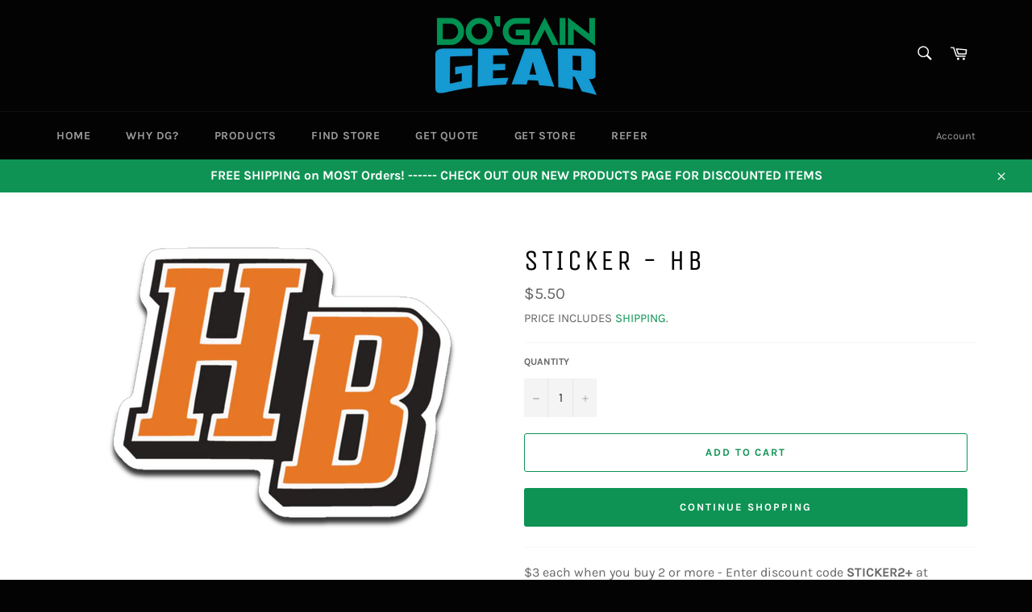

--- FILE ---
content_type: text/html; charset=utf-8
request_url: https://dogaingear.com/products/huntington-beach-high-school-sticker-hb-pocket-logo
body_size: 50106
content:
<!doctype html>
<html class="no-js" lang="en">
<head>

  <meta charset="utf-8">
  <meta http-equiv="X-UA-Compatible" content="IE=edge,chrome=1">
  <meta name="viewport" content="width=device-width,initial-scale=1">
  <meta name="theme-color" content="#030303">
 <link href="https://cdnjs.cloudflare.com/ajax/libs/slick-carousel/1.5.9/slick.min.css" rel="stylesheet" media="all">
  <link href="https://cdnjs.cloudflare.com/ajax/libs/slick-carousel/1.5.9/slick-theme.min.css" rel="stylesheet" media="all">
 
  
    <link rel="shortcut icon" href="//dogaingear.com/cdn/shop/files/DG_32x32.png?v=1623956574" type="image/png">
  

  <link rel="canonical" href="https://dogaingear.com/products/huntington-beach-high-school-sticker-hb-pocket-logo">
  <title>
  Sticker - HB &ndash; Do&#39;gain Gear
  </title>

  
    <meta name="description" content="$3 each when you buy 2 or more - Enter discount code STICKER2+ at checkout We print our stickers on high-quality Avery Dennison scuff-resistant, flexible, white premium calendered vinyl film specifically designed for graphic applications.  The material offers 100% opacity, a matte finish, great image clarity and color ">
  

  <!-- /snippets/social-meta-tags.liquid -->




<meta property="og:site_name" content="Do&#39;gain Gear">
<meta property="og:url" content="https://dogaingear.com/products/huntington-beach-high-school-sticker-hb-pocket-logo">
<meta property="og:title" content="Sticker - HB">
<meta property="og:type" content="product">
<meta property="og:description" content="$3 each when you buy 2 or more - Enter discount code STICKER2+ at checkout We print our stickers on high-quality Avery Dennison scuff-resistant, flexible, white premium calendered vinyl film specifically designed for graphic applications.  The material offers 100% opacity, a matte finish, great image clarity and color ">

  <meta property="og:price:amount" content="5.50">
  <meta property="og:price:currency" content="USD">

<meta property="og:image" content="http://dogaingear.com/cdn/shop/products/StickerPreview_edb45004-9349-424e-a51a-212c08a9af84_1200x1200.png?v=1639543835">
<meta property="og:image:secure_url" content="https://dogaingear.com/cdn/shop/products/StickerPreview_edb45004-9349-424e-a51a-212c08a9af84_1200x1200.png?v=1639543835">


<meta name="twitter:card" content="summary_large_image">
<meta name="twitter:title" content="Sticker - HB">
<meta name="twitter:description" content="$3 each when you buy 2 or more - Enter discount code STICKER2+ at checkout We print our stickers on high-quality Avery Dennison scuff-resistant, flexible, white premium calendered vinyl film specifically designed for graphic applications.  The material offers 100% opacity, a matte finish, great image clarity and color ">

  <style data-shopify>
  :root {
    --color-body-text: #666;
    --color-body: #fff;
  }
</style>


  <script>
    document.documentElement.className = document.documentElement.className.replace('no-js', 'js');
  </script>

  <link href="//dogaingear.com/cdn/shop/t/13/assets/theme.scss.css?v=39993846573735839091755502638" rel="stylesheet" type="text/css" media="all" />

  <script>
    window.theme = window.theme || {};

    theme.strings = {
      stockAvailable: "1 available",
      addToCart: "Add to Cart",
      soldOut: "Sold Out",
      unavailable: "Unavailable",
      noStockAvailable: "The item could not be added to your cart because there are not enough in stock.",
      willNotShipUntil: "Will not ship until [date]",
      willBeInStockAfter: "Will be in stock after [date]",
      totalCartDiscount: "You're saving [savings]",
      addressError: "Error looking up that address",
      addressNoResults: "No results for that address",
      addressQueryLimit: "You have exceeded the Google API usage limit. Consider upgrading to a \u003ca href=\"https:\/\/developers.google.com\/maps\/premium\/usage-limits\"\u003ePremium Plan\u003c\/a\u003e.",
      authError: "There was a problem authenticating your Google Maps API Key.",
      slideNumber: "Slide [slide_number], current"
    };
  </script>

  <script src="//dogaingear.com/cdn/shop/t/13/assets/lazysizes.min.js?v=56045284683979784691652113425" async="async"></script>

  

  <script src="//dogaingear.com/cdn/shop/t/13/assets/vendor.js?v=87456583310837223061652113430" defer="defer"></script>

  
    <script>
      window.theme = window.theme || {};
      theme.moneyFormat = "${{amount}}";
    </script>
  

  <script src="//dogaingear.com/cdn/shop/t/13/assets/theme.js?v=18828218931509019421718533338" defer="defer"></script>

  <script>window.performance && window.performance.mark && window.performance.mark('shopify.content_for_header.start');</script><meta name="facebook-domain-verification" content="bxq6c8yt7iw0ykl8pup6897247xkzd">
<meta name="google-site-verification" content="S_hhOe2MIpGisXRRCekmbhKHDA26WcU9MJXOyFDmZKc">
<meta id="shopify-digital-wallet" name="shopify-digital-wallet" content="/55858233537/digital_wallets/dialog">
<meta name="shopify-checkout-api-token" content="e6683516a502ee31aa66013c6825b177">
<link rel="alternate" type="application/json+oembed" href="https://dogaingear.com/products/huntington-beach-high-school-sticker-hb-pocket-logo.oembed">
<script async="async" src="/checkouts/internal/preloads.js?locale=en-US"></script>
<link rel="preconnect" href="https://shop.app" crossorigin="anonymous">
<script async="async" src="https://shop.app/checkouts/internal/preloads.js?locale=en-US&shop_id=55858233537" crossorigin="anonymous"></script>
<script id="apple-pay-shop-capabilities" type="application/json">{"shopId":55858233537,"countryCode":"US","currencyCode":"USD","merchantCapabilities":["supports3DS"],"merchantId":"gid:\/\/shopify\/Shop\/55858233537","merchantName":"Do'gain Gear","requiredBillingContactFields":["postalAddress","email"],"requiredShippingContactFields":["postalAddress","email"],"shippingType":"shipping","supportedNetworks":["visa","masterCard","amex","discover","elo","jcb"],"total":{"type":"pending","label":"Do'gain Gear","amount":"1.00"},"shopifyPaymentsEnabled":true,"supportsSubscriptions":true}</script>
<script id="shopify-features" type="application/json">{"accessToken":"e6683516a502ee31aa66013c6825b177","betas":["rich-media-storefront-analytics"],"domain":"dogaingear.com","predictiveSearch":true,"shopId":55858233537,"locale":"en"}</script>
<script>var Shopify = Shopify || {};
Shopify.shop = "dogain-sports.myshopify.com";
Shopify.locale = "en";
Shopify.currency = {"active":"USD","rate":"1.0"};
Shopify.country = "US";
Shopify.theme = {"name":"Venture 20220509 - Coach Collection Test Site","id":132713939162,"schema_name":"Venture","schema_version":"12.5.0","theme_store_id":775,"role":"main"};
Shopify.theme.handle = "null";
Shopify.theme.style = {"id":null,"handle":null};
Shopify.cdnHost = "dogaingear.com/cdn";
Shopify.routes = Shopify.routes || {};
Shopify.routes.root = "/";</script>
<script type="module">!function(o){(o.Shopify=o.Shopify||{}).modules=!0}(window);</script>
<script>!function(o){function n(){var o=[];function n(){o.push(Array.prototype.slice.apply(arguments))}return n.q=o,n}var t=o.Shopify=o.Shopify||{};t.loadFeatures=n(),t.autoloadFeatures=n()}(window);</script>
<script>
  window.ShopifyPay = window.ShopifyPay || {};
  window.ShopifyPay.apiHost = "shop.app\/pay";
  window.ShopifyPay.redirectState = null;
</script>
<script id="shop-js-analytics" type="application/json">{"pageType":"product"}</script>
<script defer="defer" async type="module" src="//dogaingear.com/cdn/shopifycloud/shop-js/modules/v2/client.init-shop-cart-sync_COMZFrEa.en.esm.js"></script>
<script defer="defer" async type="module" src="//dogaingear.com/cdn/shopifycloud/shop-js/modules/v2/chunk.common_CdXrxk3f.esm.js"></script>
<script type="module">
  await import("//dogaingear.com/cdn/shopifycloud/shop-js/modules/v2/client.init-shop-cart-sync_COMZFrEa.en.esm.js");
await import("//dogaingear.com/cdn/shopifycloud/shop-js/modules/v2/chunk.common_CdXrxk3f.esm.js");

  window.Shopify.SignInWithShop?.initShopCartSync?.({"fedCMEnabled":true,"windoidEnabled":true});

</script>
<script>
  window.Shopify = window.Shopify || {};
  if (!window.Shopify.featureAssets) window.Shopify.featureAssets = {};
  window.Shopify.featureAssets['shop-js'] = {"shop-cart-sync":["modules/v2/client.shop-cart-sync_CRSPkpKa.en.esm.js","modules/v2/chunk.common_CdXrxk3f.esm.js"],"shop-button":["modules/v2/client.shop-button_B6dBoDg5.en.esm.js","modules/v2/chunk.common_CdXrxk3f.esm.js"],"init-windoid":["modules/v2/client.init-windoid_hXardXh0.en.esm.js","modules/v2/chunk.common_CdXrxk3f.esm.js"],"shop-cash-offers":["modules/v2/client.shop-cash-offers_p6Pw3nax.en.esm.js","modules/v2/chunk.common_CdXrxk3f.esm.js","modules/v2/chunk.modal_C89cmTvN.esm.js"],"init-fed-cm":["modules/v2/client.init-fed-cm_DO1JVZ96.en.esm.js","modules/v2/chunk.common_CdXrxk3f.esm.js"],"init-shop-email-lookup-coordinator":["modules/v2/client.init-shop-email-lookup-coordinator_jpxQlUsx.en.esm.js","modules/v2/chunk.common_CdXrxk3f.esm.js"],"shop-toast-manager":["modules/v2/client.shop-toast-manager_C-K0q6-t.en.esm.js","modules/v2/chunk.common_CdXrxk3f.esm.js"],"shop-login-button":["modules/v2/client.shop-login-button_BHRMsoBb.en.esm.js","modules/v2/chunk.common_CdXrxk3f.esm.js","modules/v2/chunk.modal_C89cmTvN.esm.js"],"pay-button":["modules/v2/client.pay-button_CRuQ9trT.en.esm.js","modules/v2/chunk.common_CdXrxk3f.esm.js"],"init-shop-cart-sync":["modules/v2/client.init-shop-cart-sync_COMZFrEa.en.esm.js","modules/v2/chunk.common_CdXrxk3f.esm.js"],"init-customer-accounts-sign-up":["modules/v2/client.init-customer-accounts-sign-up_Q1yheB3t.en.esm.js","modules/v2/client.shop-login-button_BHRMsoBb.en.esm.js","modules/v2/chunk.common_CdXrxk3f.esm.js","modules/v2/chunk.modal_C89cmTvN.esm.js"],"avatar":["modules/v2/client.avatar_BTnouDA3.en.esm.js"],"init-customer-accounts":["modules/v2/client.init-customer-accounts_B5rMd0lj.en.esm.js","modules/v2/client.shop-login-button_BHRMsoBb.en.esm.js","modules/v2/chunk.common_CdXrxk3f.esm.js","modules/v2/chunk.modal_C89cmTvN.esm.js"],"init-shop-for-new-customer-accounts":["modules/v2/client.init-shop-for-new-customer-accounts_BNQiNx4m.en.esm.js","modules/v2/client.shop-login-button_BHRMsoBb.en.esm.js","modules/v2/chunk.common_CdXrxk3f.esm.js","modules/v2/chunk.modal_C89cmTvN.esm.js"],"checkout-modal":["modules/v2/client.checkout-modal_DtXVhFgQ.en.esm.js","modules/v2/chunk.common_CdXrxk3f.esm.js","modules/v2/chunk.modal_C89cmTvN.esm.js"],"shop-follow-button":["modules/v2/client.shop-follow-button_CV5C02lv.en.esm.js","modules/v2/chunk.common_CdXrxk3f.esm.js","modules/v2/chunk.modal_C89cmTvN.esm.js"],"shop-login":["modules/v2/client.shop-login_Bz_Zm_XZ.en.esm.js","modules/v2/chunk.common_CdXrxk3f.esm.js","modules/v2/chunk.modal_C89cmTvN.esm.js"],"lead-capture":["modules/v2/client.lead-capture_CmGCXBh3.en.esm.js","modules/v2/chunk.common_CdXrxk3f.esm.js","modules/v2/chunk.modal_C89cmTvN.esm.js"],"payment-terms":["modules/v2/client.payment-terms_D7XnU2ez.en.esm.js","modules/v2/chunk.common_CdXrxk3f.esm.js","modules/v2/chunk.modal_C89cmTvN.esm.js"]};
</script>
<script>(function() {
  var isLoaded = false;
  function asyncLoad() {
    if (isLoaded) return;
    isLoaded = true;
    var urls = ["https:\/\/ff.spod.com\/fulfillment\/shopify\/js\/customize-product-script.js?v=1\u0026shop=dogain-sports.myshopify.com","https:\/\/app.teelaunch.com\/sizing-charts-script.js?shop=dogain-sports.myshopify.com","https:\/\/app.teelaunch.com\/sizing-charts-script.js?shop=dogain-sports.myshopify.com","https:\/\/app.teelaunch.com\/sizing-charts-script.js?shop=dogain-sports.myshopify.com","\/\/cdn.shopify.com\/proxy\/9534427b30e8a6ea59f7cda0bc43386683b8932aef0f8c4fd074b97504743e2e\/static.cdn.printful.com\/static\/js\/external\/shopify-product-customizer.js?v=0.28\u0026shop=dogain-sports.myshopify.com\u0026sp-cache-control=cHVibGljLCBtYXgtYWdlPTkwMA","https:\/\/app.teelaunch.com\/sizing-charts-script.js?shop=dogain-sports.myshopify.com","https:\/\/cdn.shopify.com\/s\/files\/1\/0558\/5823\/3537\/t\/13\/assets\/globo.formbuilder.init.js?v=1652113420\u0026shop=dogain-sports.myshopify.com","https:\/\/app.teelaunch.com\/sizing-charts-script.js?shop=dogain-sports.myshopify.com","https:\/\/app.teelaunch.com\/sizing-charts-script.js?shop=dogain-sports.myshopify.com"];
    for (var i = 0; i < urls.length; i++) {
      var s = document.createElement('script');
      s.type = 'text/javascript';
      s.async = true;
      s.src = urls[i];
      var x = document.getElementsByTagName('script')[0];
      x.parentNode.insertBefore(s, x);
    }
  };
  if(window.attachEvent) {
    window.attachEvent('onload', asyncLoad);
  } else {
    window.addEventListener('load', asyncLoad, false);
  }
})();</script>
<script id="__st">var __st={"a":55858233537,"offset":-28800,"reqid":"e2154976-6a98-4e6a-a51d-34a25f42dc11-1762881891","pageurl":"dogaingear.com\/products\/huntington-beach-high-school-sticker-hb-pocket-logo","u":"0c7f1c333185","p":"product","rtyp":"product","rid":7486377787610};</script>
<script>window.ShopifyPaypalV4VisibilityTracking = true;</script>
<script id="captcha-bootstrap">!function(){'use strict';const t='contact',e='account',n='new_comment',o=[[t,t],['blogs',n],['comments',n],[t,'customer']],c=[[e,'customer_login'],[e,'guest_login'],[e,'recover_customer_password'],[e,'create_customer']],r=t=>t.map((([t,e])=>`form[action*='/${t}']:not([data-nocaptcha='true']) input[name='form_type'][value='${e}']`)).join(','),a=t=>()=>t?[...document.querySelectorAll(t)].map((t=>t.form)):[];function s(){const t=[...o],e=r(t);return a(e)}const i='password',u='form_key',d=['recaptcha-v3-token','g-recaptcha-response','h-captcha-response',i],f=()=>{try{return window.sessionStorage}catch{return}},m='__shopify_v',_=t=>t.elements[u];function p(t,e,n=!1){try{const o=window.sessionStorage,c=JSON.parse(o.getItem(e)),{data:r}=function(t){const{data:e,action:n}=t;return t[m]||n?{data:e,action:n}:{data:t,action:n}}(c);for(const[e,n]of Object.entries(r))t.elements[e]&&(t.elements[e].value=n);n&&o.removeItem(e)}catch(o){console.error('form repopulation failed',{error:o})}}const l='form_type',E='cptcha';function T(t){t.dataset[E]=!0}const w=window,h=w.document,L='Shopify',v='ce_forms',y='captcha';let A=!1;((t,e)=>{const n=(g='f06e6c50-85a8-45c8-87d0-21a2b65856fe',I='https://cdn.shopify.com/shopifycloud/storefront-forms-hcaptcha/ce_storefront_forms_captcha_hcaptcha.v1.5.2.iife.js',D={infoText:'Protected by hCaptcha',privacyText:'Privacy',termsText:'Terms'},(t,e,n)=>{const o=w[L][v],c=o.bindForm;if(c)return c(t,g,e,D).then(n);var r;o.q.push([[t,g,e,D],n]),r=I,A||(h.body.append(Object.assign(h.createElement('script'),{id:'captcha-provider',async:!0,src:r})),A=!0)});var g,I,D;w[L]=w[L]||{},w[L][v]=w[L][v]||{},w[L][v].q=[],w[L][y]=w[L][y]||{},w[L][y].protect=function(t,e){n(t,void 0,e),T(t)},Object.freeze(w[L][y]),function(t,e,n,w,h,L){const[v,y,A,g]=function(t,e,n){const i=e?o:[],u=t?c:[],d=[...i,...u],f=r(d),m=r(i),_=r(d.filter((([t,e])=>n.includes(e))));return[a(f),a(m),a(_),s()]}(w,h,L),I=t=>{const e=t.target;return e instanceof HTMLFormElement?e:e&&e.form},D=t=>v().includes(t);t.addEventListener('submit',(t=>{const e=I(t);if(!e)return;const n=D(e)&&!e.dataset.hcaptchaBound&&!e.dataset.recaptchaBound,o=_(e),c=g().includes(e)&&(!o||!o.value);(n||c)&&t.preventDefault(),c&&!n&&(function(t){try{if(!f())return;!function(t){const e=f();if(!e)return;const n=_(t);if(!n)return;const o=n.value;o&&e.removeItem(o)}(t);const e=Array.from(Array(32),(()=>Math.random().toString(36)[2])).join('');!function(t,e){_(t)||t.append(Object.assign(document.createElement('input'),{type:'hidden',name:u})),t.elements[u].value=e}(t,e),function(t,e){const n=f();if(!n)return;const o=[...t.querySelectorAll(`input[type='${i}']`)].map((({name:t})=>t)),c=[...d,...o],r={};for(const[a,s]of new FormData(t).entries())c.includes(a)||(r[a]=s);n.setItem(e,JSON.stringify({[m]:1,action:t.action,data:r}))}(t,e)}catch(e){console.error('failed to persist form',e)}}(e),e.submit())}));const S=(t,e)=>{t&&!t.dataset[E]&&(n(t,e.some((e=>e===t))),T(t))};for(const o of['focusin','change'])t.addEventListener(o,(t=>{const e=I(t);D(e)&&S(e,y())}));const B=e.get('form_key'),M=e.get(l),P=B&&M;t.addEventListener('DOMContentLoaded',(()=>{const t=y();if(P)for(const e of t)e.elements[l].value===M&&p(e,B);[...new Set([...A(),...v().filter((t=>'true'===t.dataset.shopifyCaptcha))])].forEach((e=>S(e,t)))}))}(h,new URLSearchParams(w.location.search),n,t,e,['guest_login'])})(!0,!0)}();</script>
<script integrity="sha256-52AcMU7V7pcBOXWImdc/TAGTFKeNjmkeM1Pvks/DTgc=" data-source-attribution="shopify.loadfeatures" defer="defer" src="//dogaingear.com/cdn/shopifycloud/storefront/assets/storefront/load_feature-81c60534.js" crossorigin="anonymous"></script>
<script crossorigin="anonymous" defer="defer" src="//dogaingear.com/cdn/shopifycloud/storefront/assets/shopify_pay/storefront-65b4c6d7.js?v=20250812"></script>
<script data-source-attribution="shopify.dynamic_checkout.dynamic.init">var Shopify=Shopify||{};Shopify.PaymentButton=Shopify.PaymentButton||{isStorefrontPortableWallets:!0,init:function(){window.Shopify.PaymentButton.init=function(){};var t=document.createElement("script");t.src="https://dogaingear.com/cdn/shopifycloud/portable-wallets/latest/portable-wallets.en.js",t.type="module",document.head.appendChild(t)}};
</script>
<script data-source-attribution="shopify.dynamic_checkout.buyer_consent">
  function portableWalletsHideBuyerConsent(e){var t=document.getElementById("shopify-buyer-consent"),n=document.getElementById("shopify-subscription-policy-button");t&&n&&(t.classList.add("hidden"),t.setAttribute("aria-hidden","true"),n.removeEventListener("click",e))}function portableWalletsShowBuyerConsent(e){var t=document.getElementById("shopify-buyer-consent"),n=document.getElementById("shopify-subscription-policy-button");t&&n&&(t.classList.remove("hidden"),t.removeAttribute("aria-hidden"),n.addEventListener("click",e))}window.Shopify?.PaymentButton&&(window.Shopify.PaymentButton.hideBuyerConsent=portableWalletsHideBuyerConsent,window.Shopify.PaymentButton.showBuyerConsent=portableWalletsShowBuyerConsent);
</script>
<script data-source-attribution="shopify.dynamic_checkout.cart.bootstrap">document.addEventListener("DOMContentLoaded",(function(){function t(){return document.querySelector("shopify-accelerated-checkout-cart, shopify-accelerated-checkout")}if(t())Shopify.PaymentButton.init();else{new MutationObserver((function(e,n){t()&&(Shopify.PaymentButton.init(),n.disconnect())})).observe(document.body,{childList:!0,subtree:!0})}}));
</script>
<link id="shopify-accelerated-checkout-styles" rel="stylesheet" media="screen" href="https://dogaingear.com/cdn/shopifycloud/portable-wallets/latest/accelerated-checkout-backwards-compat.css" crossorigin="anonymous">
<style id="shopify-accelerated-checkout-cart">
        #shopify-buyer-consent {
  margin-top: 1em;
  display: inline-block;
  width: 100%;
}

#shopify-buyer-consent.hidden {
  display: none;
}

#shopify-subscription-policy-button {
  background: none;
  border: none;
  padding: 0;
  text-decoration: underline;
  font-size: inherit;
  cursor: pointer;
}

#shopify-subscription-policy-button::before {
  box-shadow: none;
}

      </style>

<script>window.performance && window.performance.mark && window.performance.mark('shopify.content_for_header.end');</script>


<link rel="stylesheet" href="https://www.inventivezone.com/shopifyapp/shopifycustomfields/assets/css/frontend.css"> 
    <script src="https://ajax.googleapis.com/ajax/libs/jquery/3.5.1/jquery.min.js" type="text/javascript"></script>
<!-- BEGIN app block: shopify://apps/powerful-form-builder/blocks/app-embed/e4bcb1eb-35b2-42e6-bc37-bfe0e1542c9d --><script type="text/javascript" hs-ignore data-cookieconsent="ignore">
  var Globo = Globo || {};
  var globoFormbuilderRecaptchaInit = function(){};
  var globoFormbuilderHcaptchaInit = function(){};
  window.Globo.FormBuilder = window.Globo.FormBuilder || {};
  window.Globo.FormBuilder.shop = {"configuration":{"money_format":"${{amount}}"},"pricing":{"features":{"bulkOrderForm":true,"cartForm":true,"fileUpload":30,"removeCopyright":true}},"settings":{"copyright":"Powered by G: <a href=\"https://apps.shopify.com/form-builder-contact-form\" target=\"_blank\">Form Builder</a>","hideWaterMark":false,"reCaptcha":{"recaptchaType":"v2","siteKey":"6LdCZXwbAAAAAFLTn4GYjsJRG0_sVcSCdXfNMVyk","languageCode":"en"},"scrollTop":false,"additionalColumns":[]},"encryption_form_id":0,"url":"https://form.globosoftware.net/"};

  if(window.Globo.FormBuilder.shop.settings.customCssEnabled && window.Globo.FormBuilder.shop.settings.customCssCode){
    const customStyle = document.createElement('style');
    customStyle.type = 'text/css';
    customStyle.innerHTML = window.Globo.FormBuilder.shop.settings.customCssCode;
    document.head.appendChild(customStyle);
  }

  window.Globo.FormBuilder.forms = [];
    
      
      
      
      window.Globo.FormBuilder.forms[50432] = {"50432":{"header":{"active":true,"title":"","description":"\u003cp\u003eThe beauty of Do'gain Gear is that when you refer other groups your group makes more money. Want to make more money for your group? Start referring now and complete the form below.\u003c\/p\u003e"},"elements":[{"id":"heading","type":"heading","heading":"Who Am I?","caption":"","columnWidth":100},{"id":"name","type":"name","label":"First Name","placeholder":"","description":"","required":true,"columnWidth":50},{"id":"name-9","type":"name","label":"Last Name","placeholder":"","description":"","required":true,"columnWidth":50},{"id":"email","type":"email","label":"Email","placeholder":"","description":"","required":true,"columnWidth":50},{"id":"phone","type":"phone","label":"Phone","placeholder":"","description":"","required":false,"columnWidth":50},{"id":"heading-3","type":"heading","heading":"For Which Group Am I Making the Referral?","caption":"","columnWidth":100},{"id":"text","type":"text","label":"Organization or School Name","placeholder":"","description":"","required":true,"columnWidth":50},{"id":"text-2","type":"text","label":"Group Name","placeholder":"","description":"","required":true,"columnWidth":50},{"id":"heading-4","type":"heading","heading":"Which Group Am I Referring?","caption":"","columnWidth":100},{"id":"text-3","type":"text","label":"Organization or School Name","placeholder":"","description":"","required":true,"columnWidth":50},{"id":"text-4","type":"text","label":"Group Name (Team, Club, or Other Youth Program)","placeholder":"","description":"","required":true,"columnWidth":50},{"id":"heading-2","type":"heading","heading":"Who Should We Contact At The Referred Group?","caption":"","columnWidth":100},{"id":"name-5","type":"name","label":"First Name","placeholder":"","description":"","required":true,"columnWidth":50},{"id":"name-8","type":"name","label":"Last Name","placeholder":"","description":"","required":true,"columnWidth":50},{"id":"text-5","type":"text","label":"Title (for example: Manager, Coach, Fundraising Chair, etc.)","placeholder":"","description":"","required":false,"columnWidth":50},{"id":"email-2","type":"email","label":"Contact Email","placeholder":"","description":"","required":true,"columnWidth":100},{"id":"phone-2","type":"phone","label":"Contact Phone","placeholder":"","description":"","required":false,"columnWidth":50}],"add-elements":null,"footer":{"description":"\u003cp class=\"ql-align-justify\"\u003e\u003cspan style=\"background-color: rgb(255, 255, 255); color: rgb(108, 117, 125);\"\u003eBy clicking the Refer A Group button, you agree to our\u0026nbsp;\u003c\/span\u003e\u003ca href=\"https:\/\/dogaingear.com\/policies\/terms-of-service\" rel=\"noopener noreferrer\" target=\"_blank\" style=\"background-color: rgb(255, 255, 255); color: rgb(14, 147, 84);\"\u003eTerms and Conditions\u003c\/a\u003e\u003cspan style=\"background-color: rgb(255, 255, 255); color: rgb(108, 117, 125);\"\u003e\u0026nbsp;and that you have read our\u0026nbsp;\u003c\/span\u003e\u003ca href=\"https:\/\/dogaingear.com\/policies\/privacy-policy\" rel=\"noopener noreferrer\" target=\"_blank\" style=\"background-color: rgb(255, 255, 255); color: rgb(14, 147, 84);\"\u003ePrivacy Policy\u003c\/a\u003e\u003cspan style=\"background-color: rgb(255, 255, 255); color: rgb(108, 117, 125);\"\u003e.\u003c\/span\u003e\u003c\/p\u003e","previousText":"Previous","nextText":"Next","submitText":"Refer A Group","submitFullWidth":true,"submitAlignment":"center"},"mail":{"admin":null,"customer":{"enable":false,"emailType":"elementEmail","emailId":"email","subject":"Thanks for submitting","content":"\u003ctable class=\"header row\" style=\"width: 100%; border-spacing: 0; border-collapse: collapse; margin: 40px 0 20px;\"\u003e\n\u003ctbody\u003e\n\u003ctr\u003e\n\u003ctd class=\"header__cell\" style=\"font-family: -apple-system, BlinkMacSystemFont, Roboto, Oxygen, Ubuntu, Cantarell, Fira Sans, Droid Sans, Helvetica Neue, sans-serif;\"\u003e\u003ccenter\u003e\n\u003ctable class=\"container\" style=\"width: 559px; text-align: left; border-spacing: 0px; border-collapse: collapse; margin: 0px auto;\"\u003e\n\u003ctbody\u003e\n\u003ctr\u003e\n\u003ctd style=\"font-family: -apple-system, BlinkMacSystemFont, Roboto, Oxygen, Ubuntu, Cantarell, 'Fira Sans', 'Droid Sans', 'Helvetica Neue', sans-serif; width: 544.219px;\"\u003e\n\u003ctable class=\"row\" style=\"width: 100%; border-spacing: 0; border-collapse: collapse;\"\u003e\n\u003ctbody\u003e\n\u003ctr\u003e\n\u003ctd class=\"shop-name__cell\" style=\"font-family: -apple-system, BlinkMacSystemFont, Roboto, Oxygen, Ubuntu, Cantarell, Fira Sans, Droid Sans, Helvetica Neue, sans-serif;\"\u003e\n\u003ch1 class=\"shop-name__text\" style=\"font-weight: normal; font-size: 30px; color: #333; margin: 0;\"\u003e\u003ca class=\"shop_name\" target=\"_blank\" rel=\"noopener\"\u003eShop\u003c\/a\u003e\u003c\/h1\u003e\n\u003c\/td\u003e\n\u003ctd class=\"order-number__cell\" style=\"font-family: -apple-system, BlinkMacSystemFont, Roboto, Oxygen, Ubuntu, Cantarell, Fira Sans, Droid Sans, Helvetica Neue, sans-serif; font-size: 14px; color: #999;\" align=\"right\"\u003e\u0026nbsp;\u003c\/td\u003e\n\u003c\/tr\u003e\n\u003c\/tbody\u003e\n\u003c\/table\u003e\n\u003c\/td\u003e\n\u003c\/tr\u003e\n\u003c\/tbody\u003e\n\u003c\/table\u003e\n\u003c\/center\u003e\u003c\/td\u003e\n\u003c\/tr\u003e\n\u003c\/tbody\u003e\n\u003c\/table\u003e\n\u003ctable class=\"row content\" style=\"width: 100%; border-spacing: 0; border-collapse: collapse;\"\u003e\n\u003ctbody\u003e\n\u003ctr\u003e\n\u003ctd class=\"content__cell\" style=\"font-family: -apple-system, BlinkMacSystemFont, Roboto, Oxygen, Ubuntu, Cantarell, Fira Sans, Droid Sans, Helvetica Neue, sans-serif; padding-bottom: 40px;\"\u003e\u003ccenter\u003e\n\u003ctable class=\"container\" style=\"width: 560px; text-align: left; border-spacing: 0; border-collapse: collapse; margin: 0 auto;\"\u003e\n\u003ctbody\u003e\n\u003ctr\u003e\n\u003ctd style=\"font-family: -apple-system, BlinkMacSystemFont, Roboto, Oxygen, Ubuntu, Cantarell, Fira Sans, Droid Sans, Helvetica Neue, sans-serif;\"\u003e\n\u003ch2 class=\"quote-heading\" style=\"font-weight: normal; font-size: 24px; margin: 0 0 10px;\"\u003eThanks for your submission\u003c\/h2\u003e\n\u003cp class=\"quote-heading-message\"\u003eHi, we are getting your submission. We will get back to you shortly.\u003c\/p\u003e\n\u003c\/td\u003e\n\u003c\/tr\u003e\n\u003c\/tbody\u003e\n\u003c\/table\u003e\n\u003ctable class=\"row section\" style=\"width: 100%; border-spacing: 0; border-collapse: collapse; border-top-width: 1px; border-top-color: #e5e5e5; border-top-style: solid;\"\u003e\n\u003ctbody\u003e\n\u003ctr\u003e\n\u003ctd class=\"section__cell\" style=\"font-family: -apple-system, BlinkMacSystemFont, Roboto, Oxygen, Ubuntu, Cantarell, Fira Sans, Droid Sans, Helvetica Neue, sans-serif; padding: 40px 0;\"\u003e\u003ccenter\u003e\n\u003ctable class=\"container\" style=\"width: 560px; text-align: left; border-spacing: 0; border-collapse: collapse; margin: 0 auto;\"\u003e\n\u003ctbody\u003e\n\u003ctr\u003e\n\u003ctd style=\"font-family: -apple-system, BlinkMacSystemFont, Roboto, Oxygen, Ubuntu, Cantarell, Fira Sans, Droid Sans, Helvetica Neue, sans-serif;\"\u003e\n\u003ch3 class=\"more-information\"\u003eMore information\u003c\/h3\u003e\n\u003cp\u003e{{data}}\u003c\/p\u003e\n\u003c\/td\u003e\n\u003c\/tr\u003e\n\u003c\/tbody\u003e\n\u003c\/table\u003e\n\u003c\/center\u003e\u003c\/td\u003e\n\u003c\/tr\u003e\n\u003c\/tbody\u003e\n\u003c\/table\u003e\n\u003ctable class=\"row footer\" style=\"width: 100%; border-spacing: 0; border-collapse: collapse; border-top-width: 1px; border-top-color: #e5e5e5; border-top-style: solid;\"\u003e\n\u003ctbody\u003e\n\u003ctr\u003e\n\u003ctd class=\"footer__cell\" style=\"font-family: -apple-system, BlinkMacSystemFont, Roboto, Oxygen, Ubuntu, Cantarell, Fira Sans, Droid Sans, Helvetica Neue, sans-serif; padding: 35px 0;\"\u003e\u003ccenter\u003e\n\u003ctable class=\"container\" style=\"width: 560px; text-align: left; border-spacing: 0; border-collapse: collapse; margin: 0 auto;\"\u003e\n\u003ctbody\u003e\n\u003ctr\u003e\n\u003ctd style=\"font-family: -apple-system, BlinkMacSystemFont, Roboto, Oxygen, Ubuntu, Cantarell, Fira Sans, Droid Sans, Helvetica Neue, sans-serif;\"\u003e\n\u003cp class=\"contact\" style=\"text-align: center;\"\u003eIf you have any questions, reply to this email or contact us at \u003ca href=\"mailto:The411@DogainGear.com\"\u003eThe411@DogainGear.com\u003c\/a\u003e\u003c\/p\u003e\n\u003c\/td\u003e\n\u003c\/tr\u003e\n\u003ctr\u003e\n\u003ctd style=\"font-family: -apple-system, BlinkMacSystemFont, Roboto, Oxygen, Ubuntu, Cantarell, Fira Sans, Droid Sans, Helvetica Neue, sans-serif;\"\u003e\n\u003cp class=\"disclaimer__subtext\" style=\"color: #999; line-height: 150%; font-size: 14px; margin: 0; text-align: center;\"\u003eClick \u003ca href=\"[UNSUBSCRIBEURL]\"\u003ehere\u003c\/a\u003e to unsubscribe\u003c\/p\u003e\n\u003c\/td\u003e\n\u003c\/tr\u003e\n\u003c\/tbody\u003e\n\u003c\/table\u003e\n\u003c\/center\u003e\u003c\/td\u003e\n\u003c\/tr\u003e\n\u003c\/tbody\u003e\n\u003c\/table\u003e\n\u003c\/center\u003e\u003c\/td\u003e\n\u003c\/tr\u003e\n\u003c\/tbody\u003e\n\u003c\/table\u003e","islimitWidth":false,"maxWidth":"600"}},"appearance":{"layout":"boxed","width":600,"style":"classic","mainColor":"rgba(0,146,83,1)","headingColor":"#000","labelColor":"#000","descriptionColor":"#6c757d","optionColor":"#000","background":"none","backgroundColor":"#FFF","backgroundImage":"","backgroundImageAlignment":"middle","floatingIcon":"\u003csvg aria-hidden=\"true\" focusable=\"false\" data-prefix=\"far\" data-icon=\"envelope\" class=\"svg-inline--fa fa-envelope fa-w-16\" role=\"img\" xmlns=\"http:\/\/www.w3.org\/2000\/svg\" viewBox=\"0 0 512 512\"\u003e\u003cpath fill=\"currentColor\" d=\"M464 64H48C21.49 64 0 85.49 0 112v288c0 26.51 21.49 48 48 48h416c26.51 0 48-21.49 48-48V112c0-26.51-21.49-48-48-48zm0 48v40.805c-22.422 18.259-58.168 46.651-134.587 106.49-16.841 13.247-50.201 45.072-73.413 44.701-23.208.375-56.579-31.459-73.413-44.701C106.18 199.465 70.425 171.067 48 152.805V112h416zM48 400V214.398c22.914 18.251 55.409 43.862 104.938 82.646 21.857 17.205 60.134 55.186 103.062 54.955 42.717.231 80.509-37.199 103.053-54.947 49.528-38.783 82.032-64.401 104.947-82.653V400H48z\"\u003e\u003c\/path\u003e\u003c\/svg\u003e","floatingText":"","displayOnAllPage":false,"position":"bottom right"},"reCaptcha":{"enable":true},"errorMessage":{"required":"Required","invalid":"Invalid","invalidName":"Invalid name","invalidEmail":"Invalid email","invalidURL":"Invalid url","invalidPhone":"Invalid phone","invalidNumber":"Invalid number","invalidPassword":"Invalid password","confirmPasswordNotMatch":"Confirmed password doesn't match","customerAlreadyExists":"Customer already exists","fileSizeLimit":"File size limit","fileNotAllowed":"File not allowed","requiredCaptcha":"Required captcha","otherError":"Something went wrong, please try again"},"afterSubmit":{"action":"clearForm","message":"\u003ch4\u003eThank you for the referral. When their gear starts selling, your group, club or team will start making even more money.\u003c\/h4\u003e\u003cp\u003e\u003cbr\u003e\u003c\/p\u003e\u003cp\u003eGot more groups, clubs or teams to refer? We've cleared the form so you can refer as many as you like.\u003c\/p\u003e","redirectUrl":"","enableGa":true,"gaEventCategory":"Form Builder by Globo","gaEventAction":"Refer a Group ","gaEventLabel":"Refer a Group form","enableFpx":false,"fpxTrackerName":""},"integration":{"shopify":{"createAccount":false,"ifExist":"returnError","sendEmailInvite":false,"acceptsMarketing":false,"integrationElements":[]},"mailChimp":{"loading":"","enable":false,"list":false,"integrationElements":[]},"klaviyo":{"loading":"","enable":true,"list":"UnBTiR","integrationElements":{"name":"First Name","name-9":"Last Name","email":"email","phone":"phone","text":"ref organization","text-2":"ref group","text-3":"Organization","text-4":"group","name-5":"ref first name","name-8":"ref last name","text-5":"ref title","email-2":"ref email","phone-2":"ref phone"}},"zapier":{"enable":false,"webhookUrl":""}},"isStepByStepForm":false,"html":"\n\u003cdiv class=\"globo-form boxed-form globo-form-id-50432\"\u003e\n\u003cstyle\u003e\n.globo-formbuilder[data-id=\"50432\"] .globo-form-app{\n    max-width: 600px;\n    width: -webkit-fill-available;\n    background-color:#FFF;\n    \n    \n}\n\n.globo-formbuilder[data-id=\"50432\"] .globo-form-app .globo-heading{\n    color: #000\n}\n.globo-formbuilder[data-id=\"50432\"] .globo-form-app .globo-description,\n.globo-formbuilder[data-id=\"50432\"] .globo-form-app .header .globo-description{\n    color: #6c757d\n}\n.globo-formbuilder[data-id=\"50432\"] .globo-form-app .globo-label,\n.globo-formbuilder[data-id=\"50432\"] .globo-form-app .globo-form-control label.globo-label,\n.globo-formbuilder[data-id=\"50432\"] .globo-form-app .globo-form-control label.globo-label span.label-content{\n    color: #000\n}\n.globo-formbuilder[data-id=\"50432\"] .globo-form-app .globo-form-control .help-text.globo-description{\n    color: #6c757d\n}\n.globo-formbuilder[data-id=\"50432\"] .globo-form-app .globo-form-control .checkbox-wrapper .globo-option,\n.globo-formbuilder[data-id=\"50432\"] .globo-form-app .globo-form-control .radio-wrapper .globo-option\n{\n    color: #000\n}\n.globo-formbuilder[data-id=\"50432\"] .globo-form-app .footer{\n    text-align:center;\n}\n.globo-formbuilder[data-id=\"50432\"] .globo-form-app .footer button{\n    border:1px solid rgba(0,146,83,1);\n    \n        width:100%;\n    \n}\n.globo-formbuilder[data-id=\"50432\"] .globo-form-app .footer button.submit,\n.globo-formbuilder[data-id=\"50432\"] .globo-form-app .footer button.action.loading .spinner{\n    background-color: rgba(0,146,83,1);\n    color : #ffffff;\n}\n.globo-formbuilder[data-id=\"50432\"] .globo-form-app .globo-form-control .star-rating\u003efieldset:not(:checked)\u003elabel:before {\n    content: url('data:image\/svg+xml; utf8, \u003csvg aria-hidden=\"true\" focusable=\"false\" data-prefix=\"far\" data-icon=\"star\" class=\"svg-inline--fa fa-star fa-w-18\" role=\"img\" xmlns=\"http:\/\/www.w3.org\/2000\/svg\" viewBox=\"0 0 576 512\"\u003e\u003cpath fill=\"rgba(0,146,83,1)\" d=\"M528.1 171.5L382 150.2 316.7 17.8c-11.7-23.6-45.6-23.9-57.4 0L194 150.2 47.9 171.5c-26.2 3.8-36.7 36.1-17.7 54.6l105.7 103-25 145.5c-4.5 26.3 23.2 46 46.4 33.7L288 439.6l130.7 68.7c23.2 12.2 50.9-7.4 46.4-33.7l-25-145.5 105.7-103c19-18.5 8.5-50.8-17.7-54.6zM388.6 312.3l23.7 138.4L288 385.4l-124.3 65.3 23.7-138.4-100.6-98 139-20.2 62.2-126 62.2 126 139 20.2-100.6 98z\"\u003e\u003c\/path\u003e\u003c\/svg\u003e');\n}\n.globo-formbuilder[data-id=\"50432\"] .globo-form-app .globo-form-control .star-rating\u003efieldset\u003einput:checked ~ label:before {\n    content: url('data:image\/svg+xml; utf8, \u003csvg aria-hidden=\"true\" focusable=\"false\" data-prefix=\"fas\" data-icon=\"star\" class=\"svg-inline--fa fa-star fa-w-18\" role=\"img\" xmlns=\"http:\/\/www.w3.org\/2000\/svg\" viewBox=\"0 0 576 512\"\u003e\u003cpath fill=\"rgba(0,146,83,1)\" d=\"M259.3 17.8L194 150.2 47.9 171.5c-26.2 3.8-36.7 36.1-17.7 54.6l105.7 103-25 145.5c-4.5 26.3 23.2 46 46.4 33.7L288 439.6l130.7 68.7c23.2 12.2 50.9-7.4 46.4-33.7l-25-145.5 105.7-103c19-18.5 8.5-50.8-17.7-54.6L382 150.2 316.7 17.8c-11.7-23.6-45.6-23.9-57.4 0z\"\u003e\u003c\/path\u003e\u003c\/svg\u003e');\n}\n.globo-formbuilder[data-id=\"50432\"] .globo-form-app .globo-form-control .star-rating\u003efieldset:not(:checked)\u003elabel:hover:before,\n.globo-formbuilder[data-id=\"50432\"] .globo-form-app .globo-form-control .star-rating\u003efieldset:not(:checked)\u003elabel:hover ~ label:before{\n    content : url('data:image\/svg+xml; utf8, \u003csvg aria-hidden=\"true\" focusable=\"false\" data-prefix=\"fas\" data-icon=\"star\" class=\"svg-inline--fa fa-star fa-w-18\" role=\"img\" xmlns=\"http:\/\/www.w3.org\/2000\/svg\" viewBox=\"0 0 576 512\"\u003e\u003cpath fill=\"rgba(0,146,83,1)\" d=\"M259.3 17.8L194 150.2 47.9 171.5c-26.2 3.8-36.7 36.1-17.7 54.6l105.7 103-25 145.5c-4.5 26.3 23.2 46 46.4 33.7L288 439.6l130.7 68.7c23.2 12.2 50.9-7.4 46.4-33.7l-25-145.5 105.7-103c19-18.5 8.5-50.8-17.7-54.6L382 150.2 316.7 17.8c-11.7-23.6-45.6-23.9-57.4 0z\"\u003e\u003c\/path\u003e\u003c\/svg\u003e')\n}\n.globo-formbuilder[data-id=\"50432\"] .globo-form-app .globo-form-control .radio-wrapper .radio-input:checked ~ .radio-label:after {\n    background: rgba(0,146,83,1);\n    background: radial-gradient(rgba(0,146,83,1) 40%, #fff 45%);\n}\n.globo-formbuilder[data-id=\"50432\"] .globo-form-app .globo-form-control .checkbox-wrapper .checkbox-input:checked ~ .checkbox-label:before {\n    border-color: rgba(0,146,83,1);\n    box-shadow: 0 4px 6px rgba(50,50,93,0.11), 0 1px 3px rgba(0,0,0,0.08);\n    background-color: rgba(0,146,83,1);\n}\n.globo-formbuilder[data-id=\"50432\"] .globo-form-app .step.-completed .step__number,\n.globo-formbuilder[data-id=\"50432\"] .globo-form-app .line.-progress,\n.globo-formbuilder[data-id=\"50432\"] .globo-form-app .line.-start{\n    background-color: rgba(0,146,83,1);\n}\n.globo-formbuilder[data-id=\"50432\"] .globo-form-app .checkmark__check,\n.globo-formbuilder[data-id=\"50432\"] .globo-form-app .checkmark__circle{\n    stroke: rgba(0,146,83,1);\n}\n.globo-formbuilder[data-id=\"50432\"] .globo-form .floating-button{\n    background-color: rgba(0,146,83,1);\n}\n.globo-formbuilder[data-id=\"50432\"] .globo-form-app .globo-form-control .checkbox-wrapper .checkbox-input ~ .checkbox-label:before,\n.globo-form-app .globo-form-control .radio-wrapper .radio-input ~ .radio-label:after{\n    border-color : rgba(0,146,83,1);\n}\n.globo-formbuilder[data-id=\"50432\"] .flatpickr-day.selected, \n.globo-formbuilder[data-id=\"50432\"] .flatpickr-day.startRange, \n.globo-formbuilder[data-id=\"50432\"] .flatpickr-day.endRange, \n.globo-formbuilder[data-id=\"50432\"] .flatpickr-day.selected.inRange, \n.globo-formbuilder[data-id=\"50432\"] .flatpickr-day.startRange.inRange, \n.globo-formbuilder[data-id=\"50432\"] .flatpickr-day.endRange.inRange, \n.globo-formbuilder[data-id=\"50432\"] .flatpickr-day.selected:focus, \n.globo-formbuilder[data-id=\"50432\"] .flatpickr-day.startRange:focus, \n.globo-formbuilder[data-id=\"50432\"] .flatpickr-day.endRange:focus, \n.globo-formbuilder[data-id=\"50432\"] .flatpickr-day.selected:hover, \n.globo-formbuilder[data-id=\"50432\"] .flatpickr-day.startRange:hover, \n.globo-formbuilder[data-id=\"50432\"] .flatpickr-day.endRange:hover, \n.globo-formbuilder[data-id=\"50432\"] .flatpickr-day.selected.prevMonthDay, \n.globo-formbuilder[data-id=\"50432\"] .flatpickr-day.startRange.prevMonthDay, \n.globo-formbuilder[data-id=\"50432\"] .flatpickr-day.endRange.prevMonthDay, \n.globo-formbuilder[data-id=\"50432\"] .flatpickr-day.selected.nextMonthDay, \n.globo-formbuilder[data-id=\"50432\"] .flatpickr-day.startRange.nextMonthDay, \n.globo-formbuilder[data-id=\"50432\"] .flatpickr-day.endRange.nextMonthDay {\n    background: rgba(0,146,83,1);\n    border-color: rgba(0,146,83,1);\n}\n\u003c\/style\u003e\n\u003cdiv class=\"globo-form-app boxed-layout\"\u003e\n    \u003cform class=\"g-container\" novalidate action=\"\/api\/front\/form\/50432\/send\" method=\"POST\" enctype=\"multipart\/form-data\" data-id=50432\u003e\n        \n        \u003cdiv class=\"header\"\u003e\n            \u003ch3 class=\"title globo-heading\"\u003e\u003c\/h3\u003e\n            \n            \u003cdiv class=\"description globo-description\"\u003e\u003cp\u003eThe beauty of Do'gain Gear is that when you refer other groups your group makes more money. Want to make more money for your group? Start referring now and complete the form below.\u003c\/p\u003e\u003c\/div\u003e\n            \n        \u003c\/div\u003e\n        \n        \n            \u003cdiv class=\"content flex-wrap block-container\" data-id=50432\u003e\n                \n                    \n                        \n\n\n\n\n\n\n\n\u003cdiv class=\"globo-form-control layout-1-column\" \u003e\n    \u003ch3 class=\"heading-title globo-heading\"\u003eWho Am I?\u003c\/h3\u003e\n    \u003cp class=\"heading-caption\"\u003e\u003c\/p\u003e\n\u003c\/div\u003e\n\n\n                    \n                \n                    \n                        \n\n\n\n\n\n\n\n\u003cdiv class=\"globo-form-control layout-2-column\" \u003e\n    \u003clabel for=\"50432-name\" class=\"classic-label globo-label\"\u003e\u003cspan class=\"label-content\"\u003eFirst Name\u003c\/span\u003e\u003cspan class=\"text-danger text-smaller\"\u003e *\u003c\/span\u003e\u003c\/label\u003e\n    \u003cinput type=\"text\"  data-type=\"name\" class=\"classic-input\" id=\"50432-name\" name=\"name\" placeholder=\"\" presence \u003e\n    \n    \u003csmall class=\"messages\"\u003e\u003c\/small\u003e\n\u003c\/div\u003e\n\n\n                    \n                \n                    \n                        \n\n\n\n\n\n\n\n\u003cdiv class=\"globo-form-control layout-2-column\" \u003e\n    \u003clabel for=\"50432-name-9\" class=\"classic-label globo-label\"\u003e\u003cspan class=\"label-content\"\u003eLast Name\u003c\/span\u003e\u003cspan class=\"text-danger text-smaller\"\u003e *\u003c\/span\u003e\u003c\/label\u003e\n    \u003cinput type=\"text\"  data-type=\"name\" class=\"classic-input\" id=\"50432-name-9\" name=\"name-9\" placeholder=\"\" presence \u003e\n    \n    \u003csmall class=\"messages\"\u003e\u003c\/small\u003e\n\u003c\/div\u003e\n\n\n                    \n                \n                    \n                        \n\n\n\n\n\n\n\n\u003cdiv class=\"globo-form-control layout-2-column\" \u003e\n    \u003clabel for=\"50432-email\" class=\"classic-label globo-label\"\u003e\u003cspan class=\"label-content\"\u003eEmail\u003c\/span\u003e\u003cspan class=\"text-danger text-smaller\"\u003e *\u003c\/span\u003e\u003c\/label\u003e\n    \u003cinput type=\"text\"  data-type=\"email\" class=\"classic-input\" id=\"50432-email\" name=\"email\" placeholder=\"\" presence \u003e\n    \n    \u003csmall class=\"messages\"\u003e\u003c\/small\u003e\n\u003c\/div\u003e\n\n\n                    \n                \n                    \n                        \n\n\n\n\n\n\n\n\u003cdiv class=\"globo-form-control layout-2-column\" \u003e\n    \u003clabel for=\"50432-phone\" class=\"classic-label globo-label\"\u003e\u003cspan class=\"label-content\"\u003ePhone\u003c\/span\u003e\u003c\/label\u003e\n    \u003cinput type=\"text\"  data-type=\"phone\" class=\"classic-input\" id=\"50432-phone\" name=\"phone\" placeholder=\"\"  \u003e\n    \n    \u003csmall class=\"messages\"\u003e\u003c\/small\u003e\n\u003c\/div\u003e\n\n\n                    \n                \n                    \n                        \n\n\n\n\n\n\n\n\u003cdiv class=\"globo-form-control layout-1-column\" \u003e\n    \u003ch3 class=\"heading-title globo-heading\"\u003eFor Which Group Am I Making the Referral?\u003c\/h3\u003e\n    \u003cp class=\"heading-caption\"\u003e\u003c\/p\u003e\n\u003c\/div\u003e\n\n\n                    \n                \n                    \n                        \n\n\n\n\n\n\n\n\u003cdiv class=\"globo-form-control layout-2-column\" \u003e\n    \u003clabel for=\"50432-text\" class=\"classic-label globo-label\"\u003e\u003cspan class=\"label-content\"\u003eOrganization or School Name\u003c\/span\u003e\u003cspan class=\"text-danger text-smaller\"\u003e *\u003c\/span\u003e\u003c\/label\u003e\n    \u003cinput type=\"text\"  data-type=\"text\" class=\"classic-input\" id=\"50432-text\" name=\"text\" placeholder=\"\" presence \u003e\n    \n    \u003csmall class=\"messages\"\u003e\u003c\/small\u003e\n\u003c\/div\u003e\n\n\n                    \n                \n                    \n                        \n\n\n\n\n\n\n\n\u003cdiv class=\"globo-form-control layout-2-column\" \u003e\n    \u003clabel for=\"50432-text-2\" class=\"classic-label globo-label\"\u003e\u003cspan class=\"label-content\"\u003eGroup Name\u003c\/span\u003e\u003cspan class=\"text-danger text-smaller\"\u003e *\u003c\/span\u003e\u003c\/label\u003e\n    \u003cinput type=\"text\"  data-type=\"text\" class=\"classic-input\" id=\"50432-text-2\" name=\"text-2\" placeholder=\"\" presence \u003e\n    \n    \u003csmall class=\"messages\"\u003e\u003c\/small\u003e\n\u003c\/div\u003e\n\n\n                    \n                \n                    \n                        \n\n\n\n\n\n\n\n\u003cdiv class=\"globo-form-control layout-1-column\" \u003e\n    \u003ch3 class=\"heading-title globo-heading\"\u003eWhich Group Am I Referring?\u003c\/h3\u003e\n    \u003cp class=\"heading-caption\"\u003e\u003c\/p\u003e\n\u003c\/div\u003e\n\n\n                    \n                \n                    \n                        \n\n\n\n\n\n\n\n\u003cdiv class=\"globo-form-control layout-2-column\" \u003e\n    \u003clabel for=\"50432-text-3\" class=\"classic-label globo-label\"\u003e\u003cspan class=\"label-content\"\u003eOrganization or School Name\u003c\/span\u003e\u003cspan class=\"text-danger text-smaller\"\u003e *\u003c\/span\u003e\u003c\/label\u003e\n    \u003cinput type=\"text\"  data-type=\"text\" class=\"classic-input\" id=\"50432-text-3\" name=\"text-3\" placeholder=\"\" presence \u003e\n    \n    \u003csmall class=\"messages\"\u003e\u003c\/small\u003e\n\u003c\/div\u003e\n\n\n                    \n                \n                    \n                        \n\n\n\n\n\n\n\n\u003cdiv class=\"globo-form-control layout-2-column\" \u003e\n    \u003clabel for=\"50432-text-4\" class=\"classic-label globo-label\"\u003e\u003cspan class=\"label-content\"\u003eGroup Name (Team, Club, or Other Youth Program)\u003c\/span\u003e\u003cspan class=\"text-danger text-smaller\"\u003e *\u003c\/span\u003e\u003c\/label\u003e\n    \u003cinput type=\"text\"  data-type=\"text\" class=\"classic-input\" id=\"50432-text-4\" name=\"text-4\" placeholder=\"\" presence \u003e\n    \n    \u003csmall class=\"messages\"\u003e\u003c\/small\u003e\n\u003c\/div\u003e\n\n\n                    \n                \n                    \n                        \n\n\n\n\n\n\n\n\u003cdiv class=\"globo-form-control layout-1-column\" \u003e\n    \u003ch3 class=\"heading-title globo-heading\"\u003eWho Should We Contact At The Referred Group?\u003c\/h3\u003e\n    \u003cp class=\"heading-caption\"\u003e\u003c\/p\u003e\n\u003c\/div\u003e\n\n\n                    \n                \n                    \n                        \n\n\n\n\n\n\n\n\u003cdiv class=\"globo-form-control layout-2-column\" \u003e\n    \u003clabel for=\"50432-name-5\" class=\"classic-label globo-label\"\u003e\u003cspan class=\"label-content\"\u003eFirst Name\u003c\/span\u003e\u003cspan class=\"text-danger text-smaller\"\u003e *\u003c\/span\u003e\u003c\/label\u003e\n    \u003cinput type=\"text\"  data-type=\"name\" class=\"classic-input\" id=\"50432-name-5\" name=\"name-5\" placeholder=\"\" presence \u003e\n    \n    \u003csmall class=\"messages\"\u003e\u003c\/small\u003e\n\u003c\/div\u003e\n\n\n                    \n                \n                    \n                        \n\n\n\n\n\n\n\n\u003cdiv class=\"globo-form-control layout-2-column\" \u003e\n    \u003clabel for=\"50432-name-8\" class=\"classic-label globo-label\"\u003e\u003cspan class=\"label-content\"\u003eLast Name\u003c\/span\u003e\u003cspan class=\"text-danger text-smaller\"\u003e *\u003c\/span\u003e\u003c\/label\u003e\n    \u003cinput type=\"text\"  data-type=\"name\" class=\"classic-input\" id=\"50432-name-8\" name=\"name-8\" placeholder=\"\" presence \u003e\n    \n    \u003csmall class=\"messages\"\u003e\u003c\/small\u003e\n\u003c\/div\u003e\n\n\n                    \n                \n                    \n                        \n\n\n\n\n\n\n\n\u003cdiv class=\"globo-form-control layout-2-column\" \u003e\n    \u003clabel for=\"50432-text-5\" class=\"classic-label globo-label\"\u003e\u003cspan class=\"label-content\"\u003eTitle (for example: Manager, Coach, Fundraising Chair, etc.)\u003c\/span\u003e\u003c\/label\u003e\n    \u003cinput type=\"text\"  data-type=\"text\" class=\"classic-input\" id=\"50432-text-5\" name=\"text-5\" placeholder=\"\"  \u003e\n    \n    \u003csmall class=\"messages\"\u003e\u003c\/small\u003e\n\u003c\/div\u003e\n\n\n                    \n                \n                    \n                        \n\n\n\n\n\n\n\n\u003cdiv class=\"globo-form-control layout-1-column\" \u003e\n    \u003clabel for=\"50432-email-2\" class=\"classic-label globo-label\"\u003e\u003cspan class=\"label-content\"\u003eContact Email\u003c\/span\u003e\u003cspan class=\"text-danger text-smaller\"\u003e *\u003c\/span\u003e\u003c\/label\u003e\n    \u003cinput type=\"text\"  data-type=\"email\" class=\"classic-input\" id=\"50432-email-2\" name=\"email-2\" placeholder=\"\" presence \u003e\n    \n    \u003csmall class=\"messages\"\u003e\u003c\/small\u003e\n\u003c\/div\u003e\n\n\n                    \n                \n                    \n                        \n\n\n\n\n\n\n\n\u003cdiv class=\"globo-form-control layout-2-column\" \u003e\n    \u003clabel for=\"50432-phone-2\" class=\"classic-label globo-label\"\u003e\u003cspan class=\"label-content\"\u003eContact Phone\u003c\/span\u003e\u003c\/label\u003e\n    \u003cinput type=\"text\"  data-type=\"phone\" class=\"classic-input\" id=\"50432-phone-2\" name=\"phone-2\" placeholder=\"\"  \u003e\n    \n    \u003csmall class=\"messages\"\u003e\u003c\/small\u003e\n\u003c\/div\u003e\n\n\n                    \n                \n                \n                    \u003cdiv class=\"globo-form-control\"\u003e\n                        \u003cdiv class=\"globo-g-recaptcha\" data-globo-sitekey=\"6LdCZXwbAAAAAFLTn4GYjsJRG0_sVcSCdXfNMVyk\"\u003e\u003c\/div\u003e\n                        \u003cinput type=\"hidden\" name=\"reCaptcha\" id=\"reCaptcha\"\u003e\n                        \u003csmall class=\"messages\"\u003e\u003c\/small\u003e\n                    \u003c\/div\u003e\n                \n            \u003c\/div\u003e\n            \n            \u003cdiv class=\"message error\" data-other-error=\"Something went wrong, please try again\"\u003e\n                \u003cdiv class=\"content\"\u003e\u003c\/div\u003e\n                \u003cdiv class=\"dismiss\" onclick=\"Globo.FormBuilder.dismiss(this)\"\u003e\n                    \u003csvg viewBox=\"0 0 20 20\" class=\"\" focusable=\"false\" aria-hidden=\"true\"\u003e\u003cpath d=\"M11.414 10l4.293-4.293a.999.999 0 1 0-1.414-1.414L10 8.586 5.707 4.293a.999.999 0 1 0-1.414 1.414L8.586 10l-4.293 4.293a.999.999 0 1 0 1.414 1.414L10 11.414l4.293 4.293a.997.997 0 0 0 1.414 0 .999.999 0 0 0 0-1.414L11.414 10z\" fill-rule=\"evenodd\"\u003e\u003c\/path\u003e\u003c\/svg\u003e\n                \u003c\/div\u003e\n            \u003c\/div\u003e\n            \n            \u003cdiv class=\"message success\"\u003e\n                \u003cdiv class=\"content\"\u003e\u003ch4\u003eThank you for the referral. When their gear starts selling, your group, club or team will start making even more money.\u003c\/h4\u003e\u003cp\u003e\u003cbr\u003e\u003c\/p\u003e\u003cp\u003eGot more groups, clubs or teams to refer? We've cleared the form so you can refer as many as you like.\u003c\/p\u003e\u003c\/div\u003e\n                \u003cdiv class=\"dismiss\" onclick=\"Globo.FormBuilder.dismiss(this)\"\u003e\n                    \u003csvg viewBox=\"0 0 20 20\" class=\"\" focusable=\"false\" aria-hidden=\"true\"\u003e\u003cpath d=\"M11.414 10l4.293-4.293a.999.999 0 1 0-1.414-1.414L10 8.586 5.707 4.293a.999.999 0 1 0-1.414 1.414L8.586 10l-4.293 4.293a.999.999 0 1 0 1.414 1.414L10 11.414l4.293 4.293a.997.997 0 0 0 1.414 0 .999.999 0 0 0 0-1.414L11.414 10z\" fill-rule=\"evenodd\"\u003e\u003c\/path\u003e\u003c\/svg\u003e\n                \u003c\/div\u003e\n            \u003c\/div\u003e\n            \n            \u003cdiv class=\"footer\"\u003e\n                \n                \u003cdiv class=\"description globo-description\"\u003e\u003cp class=\"ql-align-justify\"\u003e\u003cspan style=\"background-color: rgb(255, 255, 255); color: rgb(108, 117, 125);\"\u003eBy clicking the Refer A Group button, you agree to our\u0026nbsp;\u003c\/span\u003e\u003ca href=\"https:\/\/dogaingear.com\/policies\/terms-of-service\" rel=\"noopener noreferrer\" target=\"_blank\" style=\"background-color: rgb(255, 255, 255); color: rgb(14, 147, 84);\"\u003eTerms and Conditions\u003c\/a\u003e\u003cspan style=\"background-color: rgb(255, 255, 255); color: rgb(108, 117, 125);\"\u003e\u0026nbsp;and that you have read our\u0026nbsp;\u003c\/span\u003e\u003ca href=\"https:\/\/dogaingear.com\/policies\/privacy-policy\" rel=\"noopener noreferrer\" target=\"_blank\" style=\"background-color: rgb(255, 255, 255); color: rgb(14, 147, 84);\"\u003ePrivacy Policy\u003c\/a\u003e\u003cspan style=\"background-color: rgb(255, 255, 255); color: rgb(108, 117, 125);\"\u003e.\u003c\/span\u003e\u003c\/p\u003e\u003c\/div\u003e\n                \n                \u003cbutton class=\"action submit classic-button\"\u003e\u003cspan class=\"spinner\"\u003e\u003c\/span\u003eRefer A Group\u003c\/button\u003e\n            \u003c\/div\u003e\n        \n        \u003cinput type=\"hidden\" value=\"\" name=\"customer[id]\"\u003e\n        \u003cinput type=\"hidden\" value=\"\" name=\"customer[email]\"\u003e\n        \u003cinput type=\"hidden\" value=\"\" name=\"customer[name]\"\u003e\n        \u003cinput type=\"hidden\" value=\"\" name=\"page[title]\"\u003e\n        \u003cinput type=\"hidden\" value=\"\" name=\"page[href]\"\u003e\n        \u003cinput type=\"hidden\" value=\"\" name=\"_keyLabel\"\u003e\n    \u003c\/form\u003e\n    \n    \u003cdiv class=\"message success\"\u003e\n        \u003cdiv class=\"content\"\u003e\u003ch4\u003eThank you for the referral. When their gear starts selling, your group, club or team will start making even more money.\u003c\/h4\u003e\u003cp\u003e\u003cbr\u003e\u003c\/p\u003e\u003cp\u003eGot more groups, clubs or teams to refer? We've cleared the form so you can refer as many as you like.\u003c\/p\u003e\u003c\/div\u003e\n        \u003cdiv class=\"dismiss\" onclick=\"Globo.FormBuilder.dismiss(this)\"\u003e\n            \u003csvg viewBox=\"0 0 20 20\" class=\"\" focusable=\"false\" aria-hidden=\"true\"\u003e\u003cpath d=\"M11.414 10l4.293-4.293a.999.999 0 1 0-1.414-1.414L10 8.586 5.707 4.293a.999.999 0 1 0-1.414 1.414L8.586 10l-4.293 4.293a.999.999 0 1 0 1.414 1.414L10 11.414l4.293 4.293a.997.997 0 0 0 1.414 0 .999.999 0 0 0 0-1.414L11.414 10z\" fill-rule=\"evenodd\"\u003e\u003c\/path\u003e\u003c\/svg\u003e\n        \u003c\/div\u003e\n    \u003c\/div\u003e\n    \n\u003c\/div\u003e\n\n\u003c\/div\u003e\n"}}[50432];
      
    
      
      
      
      window.Globo.FormBuilder.forms[50763] = {"50763":{"elements":[{"id":"group-1","type":"group","label":"Page 1","description":"","elements":[{"id":"text","type":"text","label":"First Name","placeholder":"First Name *","description":"","limitCharacters":false,"characters":100,"hideLabel":true,"keepPositionLabel":false,"required":true,"ifHideLabel":false,"inputIcon":"","columnWidth":50},{"id":"name","type":"name","label":"Last Name","placeholder":"Last Name *","description":"","limitCharacters":false,"characters":100,"hideLabel":true,"keepPositionLabel":false,"required":true,"ifHideLabel":false,"inputIcon":"","columnWidth":50},{"id":"email","type":"email","label":"Email","placeholder":"Email *","description":"","limitCharacters":false,"characters":100,"hideLabel":true,"keepPositionLabel":false,"required":true,"ifHideLabel":false,"inputIcon":"","columnWidth":50},{"id":"phone","type":"phone","label":"Phone","placeholder":"Phone Number","description":"","validatePhone":false,"onlyShowFlag":false,"defaultCountryCode":"us","limitCharacters":false,"characters":100,"hideLabel":true,"keepPositionLabel":false,"required":false,"ifHideLabel":false,"inputIcon":"","columnWidth":50},{"id":"textarea","type":"textarea","label":"Message","placeholder":"Message","description":"","limitCharacters":false,"characters":100,"hideLabel":true,"keepPositionLabel":false,"required":true,"ifHideLabel":false,"columnWidth":100}]}],"errorMessage":{"required":"Please fill in field","invalid":"Invalid","invalidName":"Invalid name","invalidEmail":"Invalid email","invalidURL":"Invalid URL","invalidPhone":"Invalid phone","invalidNumber":"Invalid number","invalidPassword":"Invalid password","confirmPasswordNotMatch":"Confirmed password doesn't match","customerAlreadyExists":"Customer already exists","fileSizeLimit":"File size limit exceeded","fileNotAllowed":"File extension not allowed","requiredCaptcha":"Please, enter the captcha","requiredProducts":"Please select product","limitQuantity":"The number of products left in stock has been exceeded","shopifyInvalidPhone":"phone - Enter a valid phone number to use this delivery method","shopifyPhoneHasAlready":"phone - Phone has already been taken","shopifyInvalidProvice":"addresses.province - is not valid","otherError":"Something went wrong, please try again"},"appearance":{"layout":"default","width":600,"style":"classic","mainColor":"rgba(0,146,83,1)","headingColor":"#000","labelColor":"#000","descriptionColor":"rgba(0,0,0,1)","optionColor":"#000","paragraphColor":"#000","paragraphBackground":"#fff","background":"none","backgroundColor":"#FFF","backgroundImage":"","backgroundImageAlignment":"middle","floatingIcon":"\u003csvg aria-hidden=\"true\" focusable=\"false\" data-prefix=\"far\" data-icon=\"envelope\" class=\"svg-inline--fa fa-envelope fa-w-16\" role=\"img\" xmlns=\"http:\/\/www.w3.org\/2000\/svg\" viewBox=\"0 0 512 512\"\u003e\u003cpath fill=\"currentColor\" d=\"M464 64H48C21.49 64 0 85.49 0 112v288c0 26.51 21.49 48 48 48h416c26.51 0 48-21.49 48-48V112c0-26.51-21.49-48-48-48zm0 48v40.805c-22.422 18.259-58.168 46.651-134.587 106.49-16.841 13.247-50.201 45.072-73.413 44.701-23.208.375-56.579-31.459-73.413-44.701C106.18 199.465 70.425 171.067 48 152.805V112h416zM48 400V214.398c22.914 18.251 55.409 43.862 104.938 82.646 21.857 17.205 60.134 55.186 103.062 54.955 42.717.231 80.509-37.199 103.053-54.947 49.528-38.783 82.032-64.401 104.947-82.653V400H48z\"\u003e\u003c\/path\u003e\u003c\/svg\u003e","floatingText":"","displayOnAllPage":false,"position":"bottom right","formType":"normalForm","newTemplate":false},"afterSubmit":{"action":"redirectToPage","message":"\u003ch2 style=\"text-align: left;\"\u003eSomeone from our Do'gain Gear Team will get back to you soon.\u003c\/h2\u003e\n\u003ch2 style=\"text-align: left;\"\u003e\u0026nbsp;\u003c\/h2\u003e\n\u003ch2 style=\"text-align: left;\"\u003eThank you.\u0026nbsp;\u003c\/h2\u003e\n\u003cp\u003e\u0026nbsp;\u003c\/p\u003e","redirectUrl":"https:\/\/dogaingear.com\/pages\/thank-you-for-contacting-us","enableGa":false,"gaEventCategory":"Form Builder by Globo","gaEventAction":"Submit","gaEventLabel":"Contact us form","enableFpx":false,"fpxTrackerName":""},"accountPage":{"showAccountDetail":false,"registrationPage":false,"editAccountPage":false,"header":"Header","active":false,"title":"Account details","headerDescription":"Fill out the form to change account information","afterUpdate":"Message after update","message":"\u003ch5\u003eAccount edited successfully!\u003c\/h5\u003e","footer":"Footer","updateText":"Update","footerDescription":""},"footer":{"description":"\u003cp\u003e\u003cbr\u003e\u003c\/p\u003e","previousText":"Previous","nextText":"Next","submitText":"Submit","resetButton":false,"resetButtonText":"Reset","submitFullWidth":true,"submitAlignment":"left"},"header":{"active":true,"title":"","description":"\u003ch2\u003eLeave your message and we'll get back to you shortly.\u003c\/h2\u003e"},"isStepByStepForm":true,"publish":{"requiredLogin":false,"requiredLoginMessage":"Please \u003ca href='\/account\/login' title='login'\u003elogin\u003c\/a\u003e to continue","publishType":"embedCode","embedCode":"\u003cdiv class=\"globo-formbuilder\" data-id=\"50763\"\u003e\u003c\/div\u003e","shortCode":"{formbuilder:50763}","popup":"\u003cbutton class=\"globo-formbuilder-open\" data-id=\"50763\"\u003eOpen form\u003c\/button\u003e","lightbox":"\u003cdiv class=\"globo-form-publish-modal lightbox hidden\" data-id=\"50763\"\u003e\u003cdiv class=\"globo-form-modal-content\"\u003e\u003cdiv class=\"globo-formbuilder\" data-id=\"50763\"\u003e\u003c\/div\u003e\u003c\/div\u003e\u003c\/div\u003e","enableAddShortCode":false,"selectPage":"99197223130","selectPositionOnPage":"top","selectTime":"forever","setCookie":"1","setCookieHours":"1","setCookieWeeks":"1"},"reCaptcha":{"enable":true,"note":"Please make sure that you have set Google reCaptcha v2 Site key and Secret key in \u003ca href=\"\/admin\/settings\"\u003eSettings\u003c\/a\u003e"},"html":"\n\u003cdiv class=\"globo-form default-form globo-form-id-50763\"\u003e\n\u003cstyle\u003e\n.globo-form-id-50763 .globo-form-app{\n    max-width: 600px;\n    width: -webkit-fill-available;\n    \n    \n}\n\n.globo-form-id-50763 .globo-form-app .globo-heading{\n    color: #000\n}\n.globo-form-id-50763 .globo-form-app .globo-description,\n.globo-form-id-50763 .globo-form-app .header .globo-description{\n    color: rgba(0,0,0,1)\n}\n.globo-form-id-50763 .globo-form-app .globo-label,\n.globo-form-id-50763 .globo-form-app .globo-form-control label.globo-label,\n.globo-form-id-50763 .globo-form-app .globo-form-control label.globo-label span.label-content{\n    color: #000;\n    text-align: left !important;\n}\n.globo-form-id-50763 .globo-form-app .globo-label.globo-position-label{\n    height: 20px !important;\n}\n.globo-form-id-50763 .globo-form-app .globo-form-control .help-text.globo-description{\n    color: rgba(0,0,0,1)\n}\n.globo-form-id-50763 .globo-form-app .globo-form-control .checkbox-wrapper .globo-option,\n.globo-form-id-50763 .globo-form-app .globo-form-control .radio-wrapper .globo-option\n{\n    color: #000\n}\n.globo-form-id-50763 .globo-form-app .footer{\n    text-align:left;\n}\n.globo-form-id-50763 .globo-form-app .footer button{\n    border:1px solid rgba(0,146,83,1);\n    \n        width:100%;\n    \n}\n.globo-form-id-50763 .globo-form-app .footer button.submit,\n.globo-form-id-50763 .globo-form-app .footer button.checkout,\n.globo-form-id-50763 .globo-form-app .footer button.action.loading .spinner{\n    background-color: rgba(0,146,83,1);\n    color : #ffffff;\n}\n.globo-form-id-50763 .globo-form-app .globo-form-control .star-rating\u003efieldset:not(:checked)\u003elabel:before {\n    content: url('data:image\/svg+xml; utf8, \u003csvg aria-hidden=\"true\" focusable=\"false\" data-prefix=\"far\" data-icon=\"star\" class=\"svg-inline--fa fa-star fa-w-18\" role=\"img\" xmlns=\"http:\/\/www.w3.org\/2000\/svg\" viewBox=\"0 0 576 512\"\u003e\u003cpath fill=\"rgba(0,146,83,1)\" d=\"M528.1 171.5L382 150.2 316.7 17.8c-11.7-23.6-45.6-23.9-57.4 0L194 150.2 47.9 171.5c-26.2 3.8-36.7 36.1-17.7 54.6l105.7 103-25 145.5c-4.5 26.3 23.2 46 46.4 33.7L288 439.6l130.7 68.7c23.2 12.2 50.9-7.4 46.4-33.7l-25-145.5 105.7-103c19-18.5 8.5-50.8-17.7-54.6zM388.6 312.3l23.7 138.4L288 385.4l-124.3 65.3 23.7-138.4-100.6-98 139-20.2 62.2-126 62.2 126 139 20.2-100.6 98z\"\u003e\u003c\/path\u003e\u003c\/svg\u003e');\n}\n.globo-form-id-50763 .globo-form-app .globo-form-control .star-rating\u003efieldset\u003einput:checked ~ label:before {\n    content: url('data:image\/svg+xml; utf8, \u003csvg aria-hidden=\"true\" focusable=\"false\" data-prefix=\"fas\" data-icon=\"star\" class=\"svg-inline--fa fa-star fa-w-18\" role=\"img\" xmlns=\"http:\/\/www.w3.org\/2000\/svg\" viewBox=\"0 0 576 512\"\u003e\u003cpath fill=\"rgba(0,146,83,1)\" d=\"M259.3 17.8L194 150.2 47.9 171.5c-26.2 3.8-36.7 36.1-17.7 54.6l105.7 103-25 145.5c-4.5 26.3 23.2 46 46.4 33.7L288 439.6l130.7 68.7c23.2 12.2 50.9-7.4 46.4-33.7l-25-145.5 105.7-103c19-18.5 8.5-50.8-17.7-54.6L382 150.2 316.7 17.8c-11.7-23.6-45.6-23.9-57.4 0z\"\u003e\u003c\/path\u003e\u003c\/svg\u003e');\n}\n.globo-form-id-50763 .globo-form-app .globo-form-control .star-rating\u003efieldset:not(:checked)\u003elabel:hover:before,\n.globo-form-id-50763 .globo-form-app .globo-form-control .star-rating\u003efieldset:not(:checked)\u003elabel:hover ~ label:before{\n    content : url('data:image\/svg+xml; utf8, \u003csvg aria-hidden=\"true\" focusable=\"false\" data-prefix=\"fas\" data-icon=\"star\" class=\"svg-inline--fa fa-star fa-w-18\" role=\"img\" xmlns=\"http:\/\/www.w3.org\/2000\/svg\" viewBox=\"0 0 576 512\"\u003e\u003cpath fill=\"rgba(0,146,83,1)\" d=\"M259.3 17.8L194 150.2 47.9 171.5c-26.2 3.8-36.7 36.1-17.7 54.6l105.7 103-25 145.5c-4.5 26.3 23.2 46 46.4 33.7L288 439.6l130.7 68.7c23.2 12.2 50.9-7.4 46.4-33.7l-25-145.5 105.7-103c19-18.5 8.5-50.8-17.7-54.6L382 150.2 316.7 17.8c-11.7-23.6-45.6-23.9-57.4 0z\"\u003e\u003c\/path\u003e\u003c\/svg\u003e')\n}\n.globo-form-id-50763 .globo-form-app .globo-form-control .radio-wrapper .radio-input:checked ~ .radio-label:after {\n    background: rgba(0,146,83,1);\n    background: radial-gradient(rgba(0,146,83,1) 40%, #fff 45%);\n}\n.globo-form-id-50763 .globo-form-app .globo-form-control .checkbox-wrapper .checkbox-input:checked ~ .checkbox-label:before {\n    border-color: rgba(0,146,83,1);\n    box-shadow: 0 4px 6px rgba(50,50,93,0.11), 0 1px 3px rgba(0,0,0,0.08);\n    background-color: rgba(0,146,83,1);\n}\n.globo-form-id-50763 .globo-form-app .step.-completed .step__number,\n.globo-form-id-50763 .globo-form-app .line.-progress,\n.globo-form-id-50763 .globo-form-app .line.-start{\n    background-color: rgba(0,146,83,1);\n}\n.globo-form-id-50763 .globo-form-app .checkmark__check,\n.globo-form-id-50763 .globo-form-app .checkmark__circle{\n    stroke: rgba(0,146,83,1);\n}\n.globo-form-id-50763 .floating-button{\n    background-color: rgba(0,146,83,1);\n}\n.globo-form-id-50763 .globo-form-app .globo-form-control .checkbox-wrapper .checkbox-input ~ .checkbox-label:before,\n.globo-form-app .globo-form-control .radio-wrapper .radio-input ~ .radio-label:after{\n    border-color : rgba(0,146,83,1);\n}\n.globo-form-id-50763 .flatpickr-day.selected, \n.globo-form-id-50763 .flatpickr-day.startRange, \n.globo-form-id-50763 .flatpickr-day.endRange, \n.globo-form-id-50763 .flatpickr-day.selected.inRange, \n.globo-form-id-50763 .flatpickr-day.startRange.inRange, \n.globo-form-id-50763 .flatpickr-day.endRange.inRange, \n.globo-form-id-50763 .flatpickr-day.selected:focus, \n.globo-form-id-50763 .flatpickr-day.startRange:focus, \n.globo-form-id-50763 .flatpickr-day.endRange:focus, \n.globo-form-id-50763 .flatpickr-day.selected:hover, \n.globo-form-id-50763 .flatpickr-day.startRange:hover, \n.globo-form-id-50763 .flatpickr-day.endRange:hover, \n.globo-form-id-50763 .flatpickr-day.selected.prevMonthDay, \n.globo-form-id-50763 .flatpickr-day.startRange.prevMonthDay, \n.globo-form-id-50763 .flatpickr-day.endRange.prevMonthDay, \n.globo-form-id-50763 .flatpickr-day.selected.nextMonthDay, \n.globo-form-id-50763 .flatpickr-day.startRange.nextMonthDay, \n.globo-form-id-50763 .flatpickr-day.endRange.nextMonthDay {\n    background: rgba(0,146,83,1);\n    border-color: rgba(0,146,83,1);\n}\n.globo-form-id-50763 .globo-paragraph,\n.globo-form-id-50763 .globo-paragraph * {\n    background: #fff !important;\n    color: #000 !important;\n    width: 100%!important;\n}\n\u003c\/style\u003e\n\u003cdiv class=\"globo-form-app default-layout\"\u003e\n    \u003cdiv class=\"header dismiss hidden\" onclick=\"Globo.FormBuilder.closeModalForm(this)\"\u003e\n        \u003csvg width=20 height=20 viewBox=\"0 0 20 20\" class=\"\" focusable=\"false\" aria-hidden=\"true\"\u003e\u003cpath d=\"M11.414 10l4.293-4.293a.999.999 0 1 0-1.414-1.414L10 8.586 5.707 4.293a.999.999 0 1 0-1.414 1.414L8.586 10l-4.293 4.293a.999.999 0 1 0 1.414 1.414L10 11.414l4.293 4.293a.997.997 0 0 0 1.414 0 .999.999 0 0 0 0-1.414L11.414 10z\" fill-rule=\"evenodd\"\u003e\u003c\/path\u003e\u003c\/svg\u003e\n    \u003c\/div\u003e\n    \u003cform class=\"g-container\" novalidate action=\"\/api\/front\/form\/50763\/send\" method=\"POST\" enctype=\"multipart\/form-data\" data-id=50763\u003e\n        \n            \n            \u003cdiv class=\"header\"\u003e\n                \u003ch3 class=\"title globo-heading\"\u003e\u003c\/h3\u003e\n                \n                \u003cdiv class=\"description globo-description\"\u003e\u003ch2\u003eLeave your message and we'll get back to you shortly.\u003c\/h2\u003e\u003c\/div\u003e\n                \n            \u003c\/div\u003e\n            \n        \n        \n            \u003cdiv class=\"globo-formbuilder-wizard\" data-id=50763\u003e\n                \u003cdiv class=\"wizard__content\"\u003e\n                    \u003cheader class=\"wizard__header\"\u003e\n                        \u003cdiv class=\"wizard__steps\"\u003e\n                        \u003cnav class=\"steps hidden\"\u003e\n                            \n                                \n                                \n                                \n                                \u003cdiv class=\"step last \"  data-step=\"0\"\u003e\n                                    \u003cdiv class=\"step__content\"\u003e\n                                        \u003cp class=\"step__number\"\u003e\u003c\/p\u003e\n                                        \u003csvg class=\"checkmark\" xmlns=\"http:\/\/www.w3.org\/2000\/svg\" width=52 height=52 viewBox=\"0 0 52 52\"\u003e\n                                            \u003ccircle class=\"checkmark__circle\" cx=\"26\" cy=\"26\" r=\"25\" fill=\"none\"\/\u003e\n                                            \u003cpath class=\"checkmark__check\" fill=\"none\" d=\"M14.1 27.2l7.1 7.2 16.7-16.8\"\/\u003e\n                                        \u003c\/svg\u003e\n                                        \u003cdiv class=\"lines\"\u003e\n                                            \n                                                \u003cdiv class=\"line -start\"\u003e\u003c\/div\u003e\n                                            \n                                            \u003cdiv class=\"line -background\"\u003e\n                                            \u003c\/div\u003e\n                                            \u003cdiv class=\"line -progress\"\u003e\n                                            \u003c\/div\u003e\n                                        \u003c\/div\u003e  \n                                    \u003c\/div\u003e\n                                \u003c\/div\u003e\n                            \n                        \u003c\/nav\u003e\n                        \u003c\/div\u003e\n                    \u003c\/header\u003e\n                    \u003cdiv class=\"panels\"\u003e\n                        \n                        \n                        \n                        \n                        \u003cdiv class=\"panel \" data-id=50763  data-step=\"0\" style=\"padding-top:0\"\u003e\n                            \n                                \n                                    \n\n\n\n\n\n\n\n\n\n\u003cdiv class=\"globo-form-control layout-2-column\" \u003e\n    \u003clabel for=\"50763-text\" class=\"classic-label globo-label \"\u003e\u003cspan class=\"label-content\" data-label=\"First Name\"\u003e\u003c\/span\u003e\u003cspan\u003e\u003c\/span\u003e\u003c\/label\u003e\n    \u003cdiv class=\"globo-form-input\"\u003e\n        \n        \u003cinput type=\"text\"  data-type=\"text\" class=\"classic-input\" id=\"50763-text\" name=\"text\" placeholder=\"First Name *\" presence  \u003e\n    \u003c\/div\u003e\n    \n    \u003csmall class=\"messages\"\u003e\u003c\/small\u003e\n\u003c\/div\u003e\n\n\n                                \n                                    \n\n\n\n\n\n\n\n\n\n\u003cdiv class=\"globo-form-control layout-2-column\" \u003e\n\u003clabel for=\"50763-name\" class=\"classic-label globo-label \"\u003e\u003cspan class=\"label-content\" data-label=\"Last Name\"\u003e\u003c\/span\u003e\u003cspan\u003e\u003c\/span\u003e\u003c\/label\u003e\n    \u003cdiv class=\"globo-form-input\"\u003e\n        \n        \u003cinput type=\"text\"  data-type=\"name\" class=\"classic-input\" id=\"50763-name\" name=\"name\" placeholder=\"Last Name *\" presence  \u003e\n    \u003c\/div\u003e\n    \n    \u003csmall class=\"messages\"\u003e\u003c\/small\u003e\n\u003c\/div\u003e\n\n\n                                \n                                    \n\n\n\n\n\n\n\n\n\n\u003cdiv class=\"globo-form-control layout-2-column\" \u003e\n    \u003clabel for=\"50763-email\" class=\"classic-label globo-label \"\u003e\u003cspan class=\"label-content\" data-label=\"Email\"\u003e\u003c\/span\u003e\u003cspan\u003e\u003c\/span\u003e\u003c\/label\u003e\n    \u003cdiv class=\"globo-form-input\"\u003e\n        \n        \u003cinput type=\"text\"  data-type=\"email\" class=\"classic-input\" id=\"50763-email\" name=\"email\" placeholder=\"Email *\" presence  \u003e\n    \u003c\/div\u003e\n    \n    \u003csmall class=\"messages\"\u003e\u003c\/small\u003e\n\u003c\/div\u003e\n\n\n                                \n                                    \n\n\n\n\n\n\n\n\n\n\u003cdiv class=\"globo-form-control layout-2-column\" \u003e\n    \u003clabel for=\"50763-phone\" class=\"classic-label globo-label \"\u003e\u003cspan class=\"label-content\" data-label=\"Phone\"\u003e\u003c\/span\u003e\u003cspan\u003e\u003c\/span\u003e\u003c\/label\u003e\n    \u003cdiv class=\"globo-form-input\"\u003e\n        \n        \u003cinput type=\"text\"  data-type=\"phone\" class=\"classic-input\" id=\"50763-phone\" name=\"phone\" placeholder=\"Phone Number\"     default-country-code=\"us\"\u003e\n    \u003c\/div\u003e\n    \n    \u003csmall class=\"messages\"\u003e\u003c\/small\u003e\n\u003c\/div\u003e\n\n\n                                \n                                    \n\n\n\n\n\n\n\n\n\n\u003cdiv class=\"globo-form-control layout-1-column\" \u003e\n    \u003clabel for=\"50763-textarea\" class=\"classic-label globo-label \"\u003e\u003cspan class=\"label-content\" data-label=\"Message\"\u003e\u003c\/span\u003e\u003cspan\u003e\u003c\/span\u003e\u003c\/label\u003e\n    \u003ctextarea id=\"50763-textarea\"  data-type=\"textarea\" class=\"classic-input\" rows=\"3\" name=\"textarea\" placeholder=\"Message\" presence  \u003e\u003c\/textarea\u003e\n    \n    \u003csmall class=\"messages\"\u003e\u003c\/small\u003e\n\u003c\/div\u003e\n\n\n                                \n                            \n                            \n                                \n                                    \n                                    \u003cdiv class=\"globo-form-control\"\u003e\n                                        \u003cdiv class=\"globo-g-recaptcha\" data-globo-sitekey=\"6LdCZXwbAAAAAFLTn4GYjsJRG0_sVcSCdXfNMVyk\"\u003e\u003c\/div\u003e\n                                        \u003cinput type=\"hidden\" name=\"reCaptcha\" id=\"reCaptcha\"\u003e\n                                        \u003csmall class=\"messages\"\u003e\u003c\/small\u003e\n                                    \u003c\/div\u003e\n                                    \n                                \n                            \n                        \u003c\/div\u003e\n                        \n                    \u003c\/div\u003e\n                    \n                    \u003cdiv class=\"message error\" data-other-error=\"Something went wrong, please try again\"\u003e\n                        \u003cdiv class=\"content\"\u003e\u003c\/div\u003e\n                        \u003cdiv class=\"dismiss\" onclick=\"Globo.FormBuilder.dismiss(this)\"\u003e\n                            \u003csvg width=20 height=20 viewBox=\"0 0 20 20\" class=\"\" focusable=\"false\" aria-hidden=\"true\"\u003e\u003cpath d=\"M11.414 10l4.293-4.293a.999.999 0 1 0-1.414-1.414L10 8.586 5.707 4.293a.999.999 0 1 0-1.414 1.414L8.586 10l-4.293 4.293a.999.999 0 1 0 1.414 1.414L10 11.414l4.293 4.293a.997.997 0 0 0 1.414 0 .999.999 0 0 0 0-1.414L11.414 10z\" fill-rule=\"evenodd\"\u003e\u003c\/path\u003e\u003c\/svg\u003e\n                        \u003c\/div\u003e\n                    \u003c\/div\u003e\n                    \n                        \n                        \u003cdiv class=\"message success\"\u003e\n                            \u003cdiv class=\"content\"\u003e\u003ch2 style=\"text-align: left;\"\u003eSomeone from our Do'gain Gear Team will get back to you soon.\u003c\/h2\u003e\n\u003ch2 style=\"text-align: left;\"\u003e\u0026nbsp;\u003c\/h2\u003e\n\u003ch2 style=\"text-align: left;\"\u003eThank you.\u0026nbsp;\u003c\/h2\u003e\n\u003cp\u003e\u0026nbsp;\u003c\/p\u003e\u003c\/div\u003e\n                            \u003cdiv class=\"dismiss\" onclick=\"Globo.FormBuilder.dismiss(this)\"\u003e\n                                \u003csvg width=20 height=20 width=20 height=20 viewBox=\"0 0 20 20\" class=\"\" focusable=\"false\" aria-hidden=\"true\"\u003e\u003cpath d=\"M11.414 10l4.293-4.293a.999.999 0 1 0-1.414-1.414L10 8.586 5.707 4.293a.999.999 0 1 0-1.414 1.414L8.586 10l-4.293 4.293a.999.999 0 1 0 1.414 1.414L10 11.414l4.293 4.293a.997.997 0 0 0 1.414 0 .999.999 0 0 0 0-1.414L11.414 10z\" fill-rule=\"evenodd\"\u003e\u003c\/path\u003e\u003c\/svg\u003e\n                            \u003c\/div\u003e\n                        \u003c\/div\u003e\n                        \n                    \n                    \u003cdiv class=\"footer wizard__footer\"\u003e\n                        \n                            \n                        \n                        \u003cbutton type=\"button\" class=\"action previous hidden classic-button\"\u003ePrevious\u003c\/button\u003e\n                        \u003cbutton type=\"button\" class=\"action next submit classic-button\" data-submitting-text=\"\" data-submit-text='\u003cspan class=\"spinner\"\u003e\u003c\/span\u003eSubmit' data-next-text=\"Next\" \u003e\u003cspan class=\"spinner\"\u003e\u003c\/span\u003eNext\u003c\/button\u003e\n                        \n                        \u003cp class=\"wizard__congrats-message\"\u003e\u003c\/p\u003e\n                    \u003c\/div\u003e\n                \u003c\/div\u003e\n            \u003c\/div\u003e\n        \n        \u003cinput type=\"hidden\" value=\"\" name=\"customer[id]\"\u003e\n        \u003cinput type=\"hidden\" value=\"\" name=\"customer[email]\"\u003e\n        \u003cinput type=\"hidden\" value=\"\" name=\"customer[name]\"\u003e\n        \u003cinput type=\"hidden\" value=\"\" name=\"page[title]\"\u003e\n        \u003cinput type=\"hidden\" value=\"\" name=\"page[href]\"\u003e\n        \u003cinput type=\"hidden\" value=\"\" name=\"_keyLabel\"\u003e\n    \u003c\/form\u003e\n    \n    \u003cdiv class=\"message success\"\u003e\n        \u003cdiv class=\"content\"\u003e\u003ch2 style=\"text-align: left;\"\u003eSomeone from our Do'gain Gear Team will get back to you soon.\u003c\/h2\u003e\n\u003ch2 style=\"text-align: left;\"\u003e\u0026nbsp;\u003c\/h2\u003e\n\u003ch2 style=\"text-align: left;\"\u003eThank you.\u0026nbsp;\u003c\/h2\u003e\n\u003cp\u003e\u0026nbsp;\u003c\/p\u003e\u003c\/div\u003e\n        \u003cdiv class=\"dismiss\" onclick=\"Globo.FormBuilder.dismiss(this)\"\u003e\n            \u003csvg width=20 height=20 viewBox=\"0 0 20 20\" class=\"\" focusable=\"false\" aria-hidden=\"true\"\u003e\u003cpath d=\"M11.414 10l4.293-4.293a.999.999 0 1 0-1.414-1.414L10 8.586 5.707 4.293a.999.999 0 1 0-1.414 1.414L8.586 10l-4.293 4.293a.999.999 0 1 0 1.414 1.414L10 11.414l4.293 4.293a.997.997 0 0 0 1.414 0 .999.999 0 0 0 0-1.414L11.414 10z\" fill-rule=\"evenodd\"\u003e\u003c\/path\u003e\u003c\/svg\u003e\n        \u003c\/div\u003e\n    \u003c\/div\u003e\n    \n\u003c\/div\u003e\n\n\u003c\/div\u003e\n"}}[50763];
      
    
      
      
      
      window.Globo.FormBuilder.forms[55735] = {"55735":{"header":{"active":true,"title":"...expand your brand and fundraising for your club or team.","description":"\u003cp\u003eProvide the following information to get setup.\u003c\/p\u003e"},"elements":[{"id":"text","type":"text","label":"First Name","placeholder":"First Name","description":"","required":true,"columnWidth":50},{"id":"text-2","type":"text","label":"Last Name","placeholder":"Last Name","description":"","required":true,"columnWidth":50},{"id":"email","type":"email","label":"Email","placeholder":"Email","description":"","required":true,"columnWidth":50},{"id":"phone","type":"phone","label":"Phone","placeholder":"Phone","description":"","required":false,"columnWidth":50},{"id":"select-2","type":"select","label":"Is your group part of an organization or school?","placeholder":"Please select","options":"Yes\nNo","description":"","required":true,"columnWidth":100},{"id":"text-8","type":"text","label":"Organization or School Name","placeholder":"For example, San Juan Hills High School or United Football Club","description":"","required":true,"columnWidth":50,"conditionalField":true,"onlyShowIf":"select-2","select-2":"Yes"},{"id":"text-9","type":"text","label":"Club or team name","placeholder":"For example, B06 Smith or Glee Club or Boys Soccer","description":"","required":true,"columnWidth":50,"conditionalField":false,"onlyShowIf":false,"select-2":false},{"id":"url","type":"url","label":"Club or team URL","placeholder":"For example, www.strikersfc.com","description":"","required":false,"columnWidth":100,"conditionalField":false,"onlyShowIf":false,"select-2":false},{"id":"select-5","type":"select","label":"When does your season start?","placeholder":"Select a month","options":"Not Applicable\nJanuary\nFebruary\nMarch\nApril\nMay\nJune\nJuly\nAugust\nSeptember\nOctober\nNovember\nDecember","description":"","required":true,"columnWidth":50,"conditionalField":false,"onlyShowIf":false,"select-2":false},{"id":"select-3","type":"select","label":"What is your affiliation to the group?","placeholder":"Please select","options":"Administrator\nAdvisor\nAssistant Coach\nAthletic Director\nBooster Club President\nDirector\nFan\nFundraising Chair\nHead Coach\nMarketing Chair\nMember\nPhilanthropy Chair\nParent\nTeam Manager\nOther","description":"","required":true,"columnWidth":100,"conditionalField":false,"onlyShowIf":false,"select-2":false,"select-5":false},{"id":"paragraph","type":"paragraph","text":"\u003cp\u003eWhere is your group located?\u003c\/p\u003e","columnWidth":100,"conditionalField":false,"onlyShowIf":false,"select-2":false,"select-5":false,"select-3":false},{"id":"text-5","type":"text","label":"City","placeholder":"City","description":"","required":true,"columnWidth":50,"conditionalField":false,"onlyShowIf":false,"select-2":false,"select-5":false,"select-3":false},{"id":"text-6","type":"text","label":"State\/Prov\/Region","placeholder":"State\/Prov\/Region","description":"","required":true,"columnWidth":50,"conditionalField":false,"onlyShowIf":false,"select-2":false,"select-5":false,"select-3":false},{"id":"text-7","type":"text","label":"Postal\/Zip","placeholder":"Postal\/Zip","description":"","required":true,"columnWidth":50,"conditionalField":false,"onlyShowIf":false,"select-2":false,"select-5":false,"select-3":false},{"id":"select","type":"select","label":"Country","placeholder":"Country","options":"Afghanistan\nAland Islands\nAlbania\nAlgeria\nAndorra\nAngola\nAnguilla\nAntigua And Barbuda\nArgentina\nArmenia\nAruba\nAustralia\nAustria\nAzerbaijan\nBahamas\nBahrain\nBangladesh\nBarbados\nBelarus\nBelgium\nBelize\nBenin\nBermuda\nBhutan\nBolivia\nBosnia And Herzegovina\nBotswana\nBouvet Island\nBrazil\nBritish Indian Ocean Territory\nVirgin Islands, British\nBrunei\nBulgaria\nBurkina Faso\nBurundi\nCambodia\nRepublic of Cameroon\nCanada\nCape Verde\nCaribbean Netherlands\nCayman Islands\nCentral African Republic\nChad\nChile\nChina\nChristmas Island\nCocos (Keeling) Islands\nColombia\nComoros\nCongo\nCongo, The Democratic Republic Of The\nCook Islands\nCosta Rica\nCroatia\nCuba\nCuraçao\nCyprus\nCzech Republic\nCôte d'Ivoire\nDenmark\nDjibouti\nDominica\nDominican Republic\nEcuador\nEgypt\nEl Salvador\nEquatorial Guinea\nEritrea\nEstonia\nEswatini\nEthiopia\nFalkland Islands (Malvinas)\nFaroe Islands\nFiji\nFinland\nFrance\nFrench Guiana\nFrench Polynesia\nFrench Southern Territories\nGabon\nGambia\nGeorgia\nGermany\nGhana\nGibraltar\nGreece\nGreenland\nGrenada\nGuadeloupe\nGuatemala\nGuernsey\nGuinea\nGuinea Bissau\nGuyana\nHaiti\nHeard Island And Mcdonald Islands\nHonduras\nHong Kong\nHungary\nIceland\nIndia\nIndonesia\nIran, Islamic Republic Of\nIraq\nIreland\nIsle Of Man\nIsrael\nItaly\nJamaica\nJapan\nJersey\nJordan\nKazakhstan\nKenya\nKiribati\nKosovo\nKuwait\nKyrgyzstan\nLao People's Democratic Republic\nLatvia\nLebanon\nLesotho\nLiberia\nLibyan Arab Jamahiriya\nLiechtenstein\nLithuania\nLuxembourg\nMacao\nMadagascar\nMalawi\nMalaysia\nMaldives\nMali\nMalta\nMartinique\nMauritania\nMauritius\nMayotte\nMexico\nMoldova, Republic of\nMonaco\nMongolia\nMontenegro\nMontserrat\nMorocco\nMozambique\nMyanmar\nNamibia\nNauru\nNepal\nNetherlands\nNetherlands Antilles\nNew Caledonia\nNew Zealand\nNicaragua\nNiger\nNigeria\nNiue\nNorfolk Island\nKorea, Democratic People's Republic Of\nNorth Macedonia\nNorway\nOman\nPakistan\nPalestinian Territory, Occupied\nPanama\nPapua New Guinea\nParaguay\nPeru\nPhilippines\nPitcairn\nPoland\nPortugal\nQatar\nReunion\nRomania\nRussia\nRwanda\nSamoa\nSan Marino\nSao Tome And Principe\nSaudi Arabia\nSenegal\nSerbia\nSeychelles\nSierra Leone\nSingapore\nSint Maarten\nSlovakia\nSlovenia\nSolomon Islands\nSomalia\nSouth Africa\nSouth Georgia And The South Sandwich Islands\nSouth Korea\nSouth Sudan\nSpain\nSri Lanka\nSaint Barthélemy\nSaint Helena\nSaint Kitts And Nevis\nSaint Lucia\nSaint Martin\nSaint Pierre And Miquelon\nSt. Vincent\nSudan\nSuriname\nSvalbard And Jan Mayen\nSweden\nSwitzerland\nSyria\nTaiwan\nTajikistan\nTanzania, United Republic Of\nThailand\nTimor Leste\nTogo\nTokelau\nTonga\nTrinidad and Tobago\nTunisia\nTurkey\nTurkmenistan\nTurks and Caicos Islands\nTuvalu\nUnited States Minor Outlying Islands\nUganda\nUkraine\nUnited Arab Emirates\nUnited Kingdom\nUnited States\nUruguay\nUzbekistan\nVanuatu\nHoly See (Vatican City State)\nVenezuela\nVietnam\nWallis And Futuna\nWestern Sahara\nYemen\nZambia\nZimbabwe","description":"","required":true,"columnWidth":50,"conditionalField":false,"onlyShowIf":false,"select-2":false,"select-5":false,"select-3":false},{"id":"select-4","type":"select","label":"Do you have files to upload or a URL to your designs?","placeholder":"Please select","options":"Files\nURL\/Website\nNot at the moment","description":"","required":true,"columnWidth":100,"conditionalField":false,"onlyShowIf":false,"select-2":false,"select-5":false,"select-3":false,"select":false},{"id":"file","type":"file","label":"Upload logos and other designs","button-text":"Choose file","placeholder":"","allowed-multiple":true,"allowed-extensions":["jpg","jpeg","png","svg","ai","pdf","zip","gif"],"description":"To attach multiple files, hold the Ctrl Key down while you click each file you want to attach. ","uploadPending":"File is uploading. Please wait a second...","uploadSuccess":"File uploaded successfully","required":true,"columnWidth":100,"conditionalField":true,"onlyShowIf":"select-4","select-2":"Files","select-5":"Files","select-3":"Files","select":"Files","select-4":"Files"},{"id":"url-2","type":"url","label":"Add the URL to your logo\/designs","placeholder":"","description":"","required":false,"columnWidth":50,"conditionalField":true,"onlyShowIf":"select-4","select-2":"URL\/Website","select-5":"URL\/Website","select-3":"URL\/Website","select":"URL\/Website","select-4":"URL\/Website"},{"id":"paragraph-2","type":"paragraph","text":"\u003cp\u003e\u003cstrong\u003eNote: It's OK that you don't have your logos\/designs close at hand, but we'll need them in order to design your products and complete your group setup. \u003c\/strong\u003e\u003c\/p\u003e","columnWidth":100,"conditionalField":true,"onlyShowIf":"select-4","select-2":"Not at the moment","select-5":"Not at the moment","select-3":"Not at the moment","select":"Not at the moment","select-4":"Not at the moment"},{"id":"group","type":"group","label":"Pick 1 or more products to expand your brand","description":"","elements":[{"id":"heading","type":"heading","heading":"Select Your Gear","caption":"* Top Sellers","columnWidth":100,"conditionalField":false,"onlyShowIf":false,"select-2":false,"select-5":false,"select-3":false,"select":false,"select-4":false},{"id":"checkbox","type":"checkbox","label":"Mobile Gear","options":"AirPod Case Skin *\niPhone Case *\nGalaxy Buds Case Skin\nGalaxy Phone Case\nPhone Grip\/Smart Phone Holder","description":"","required":false,"columnWidth":33.33,"conditionalField":false,"onlyShowIf":false,"select-2":false,"select-5":false,"select-3":false,"select":false,"select-4":false},{"id":"checkbox-2","type":"checkbox","label":"Drink Gear","options":"Water Bottles\nInsulated Bottles *\nTumblers *\nMugs\nCoasters\nCan Cooler Sleeve","description":"","required":false,"columnWidth":33.33,"conditionalField":false,"onlyShowIf":false,"select-2":false,"select-5":false,"select-3":false,"select":false,"select-4":false,"checkbox":false},{"id":"checkbox-6","type":"checkbox","label":"Gear to Hold Stuff","options":"Drawstring Bag *\nTote\/Canvas Bag *\nLunchbox\nOther Bags","description":"","required":false,"columnWidth":33.33,"conditionalField":false,"onlyShowIf":false,"select-2":false,"select-5":false,"select-3":false,"select":false,"select-4":false,"checkbox":false,"checkbox-2":false},{"id":"checkbox-3","type":"checkbox","label":"Outdoor","options":"Blankets *\nHooded Blanket\nStadium Cushion (Coming Soon)\nStadium Chair (Coming Soon)","description":"","required":false,"columnWidth":33.33,"conditionalField":false,"onlyShowIf":false,"select-2":false,"select-5":false,"select-3":false,"select":false,"select-4":false,"checkbox":false,"checkbox-2":false,"checkbox-6":false},{"id":"checkbox-4","type":"checkbox","label":"Stickers \u0026 More","options":"Stickers\/Decals *\nMagnets *\nKey Chains *\nRally Towel\nPins\/Buttons\nTravel Tags\nBalloons\nMouse Pad","description":"","required":false,"columnWidth":33.33,"conditionalField":false,"onlyShowIf":false,"select-2":false,"select-5":false,"select-3":false,"select":false,"select-4":false,"checkbox":false,"checkbox-2":false,"checkbox-6":false,"checkbox-3":false},{"id":"checkbox-7","type":"checkbox","label":"Head \u0026 Neck Gear","options":"Beanie *\nPom Pom Beanie *\nSnapback Cap *\nMesh Cap\nStrapback Cap\nBucket Hat *\nVisor *\nScarves\nBandana\nFace Mask\nNeck Gaiter","description":"","required":false,"columnWidth":33.33,"conditionalField":false,"onlyShowIf":false,"select-2":false,"select-5":false,"select-3":false,"select":false,"select-4":false,"checkbox":false,"checkbox-2":false,"checkbox-6":false,"checkbox-3":false,"checkbox-4":false},{"id":"checkbox-8","type":"checkbox","label":"Foot Gear","options":"Flip-Flops *\nSliders *\nSlippers \nSocks","description":"","required":false,"columnWidth":33.33,"conditionalField":false,"onlyShowIf":false,"select-2":false,"select-5":false,"select-3":false,"select":false,"select-4":false,"checkbox":false,"checkbox-2":false,"checkbox-6":false,"checkbox-3":false,"checkbox-4":false,"checkbox-7":false},{"id":"checkbox-10","type":"checkbox","label":"Upper Gear","options":"T-Shirt \nV-Neck T-Shirt *\nTank Top *\nCrop Top *\nLong Sleeve T-Shirt \nHoodie *\nZip Hoodie\nCrewneck Sweatshirt","description":"","required":false,"columnWidth":33.33,"conditionalField":false,"onlyShowIf":false,"select-2":false,"select-5":false,"select-3":false,"select":false,"select-4":false,"checkbox":false,"checkbox-2":false,"checkbox-6":false,"checkbox-3":false,"checkbox-4":false,"checkbox-7":false,"checkbox-8":false},{"id":"checkbox-9","type":"checkbox","label":"Lower Gear","options":"Leggings *\nPajamas (Coming Soon)\nShorts (Coming Soon)\nJoggers (Coming Soon)\nSweatpants (Coming Soon)\nYoga Pants (Coming Soon)","description":"","required":false,"columnWidth":33.33,"conditionalField":false,"onlyShowIf":false,"select-2":false,"select-5":false,"select-3":false,"select":false,"select-4":false,"checkbox":false,"checkbox-2":false,"checkbox-6":false,"checkbox-3":false,"checkbox-4":false,"checkbox-7":false,"checkbox-8":false,"checkbox-10":false}],"add-elements":null},{"id":"textarea","type":"textarea","label":"Your further comments and instructions:","placeholder":"","description":"","required":false,"columnWidth":100,"conditionalField":false,"onlyShowIf":false,"select-2":false,"select-5":false,"select-3":false,"select":false,"select-4":false,"checkbox":false,"checkbox-2":false,"checkbox-6":false,"checkbox-3":false,"checkbox-4":false,"checkbox-7":false,"checkbox-8":false,"checkbox-10":false,"checkbox-9":false}],"add-elements":null,"footer":{"description":"\u003cp\u003eBy clicking Sign Up, you agree to our \u003ca href=\"https:\/\/dogaingear.com\/policies\/terms-of-service\" rel=\"noopener noreferrer\" target=\"_blank\"\u003eTerms and Conditions\u003c\/a\u003e and that you have read our \u003ca href=\"https:\/\/dogaingear.com\/policies\/privacy-policy\" rel=\"noopener noreferrer\" target=\"_blank\"\u003ePrivacy Policy\u003c\/a\u003e.\u003c\/p\u003e","previousText":"Previous","nextText":"Next","submitText":"Sign Up","submitFullWidth":true,"submitAlignment":"left"},"contactUs":{"hideWaterMark":false,"btnContact":"Contact us"},"mail":{"admin":null,"customer":{"enable":true,"emailType":"elementEmail","selectEmail":"onlyEmail","emailId":"email","emailConditional":false,"note":"You can use variables which will help you create a dynamic content","subject":"Thanks for signing up {{name-2}}","content":"\u003ctable class=\"header row\" style=\"width: 100%; border-spacing: 0; border-collapse: collapse; margin: 40px 0 20px;\"\u003e\n\u003ctbody\u003e\n\u003ctr\u003e\n\u003ctd class=\"header__cell\" style=\"font-family: -apple-system, BlinkMacSystemFont, Roboto, Oxygen, Ubuntu, Cantarell, Fira Sans, Droid Sans, Helvetica Neue, sans-serif;\"\u003e\u003ccenter\u003e\n\u003ctable class=\"container\" style=\"width: 559px; text-align: left; border-spacing: 0px; border-collapse: collapse; margin: 0px auto;\"\u003e\n\u003ctbody\u003e\n\u003ctr\u003e\n\u003ctd style=\"font-family: -apple-system, BlinkMacSystemFont, Roboto, Oxygen, Ubuntu, Cantarell, 'Fira Sans', 'Droid Sans', 'Helvetica Neue', sans-serif; width: 544.219px;\"\u003e\n\u003ctable class=\"row\" style=\"width: 100%; border-spacing: 0; border-collapse: collapse;\"\u003e\n\u003ctbody\u003e\n\u003ctr\u003e\n\u003ctd class=\"shop-name__cell\" style=\"font-family: -apple-system, BlinkMacSystemFont, Roboto, Oxygen, Ubuntu, Cantarell, Fira Sans, Droid Sans, Helvetica Neue, sans-serif;\"\u003e\n\u003ch1 class=\"shop-name__text\" style=\"font-weight: normal; font-size: 30px; color: #333; margin: 0;\"\u003eDo'gain Gear\u003c\/h1\u003e\n\u003c\/td\u003e\n\u003ctd class=\"order-number__cell\" style=\"font-family: -apple-system, BlinkMacSystemFont, Roboto, Oxygen, Ubuntu, Cantarell, Fira Sans, Droid Sans, Helvetica Neue, sans-serif; font-size: 14px; color: #999;\" align=\"right\"\u003e\u0026nbsp;\u003c\/td\u003e\n\u003c\/tr\u003e\n\u003c\/tbody\u003e\n\u003c\/table\u003e\n\u003c\/td\u003e\n\u003c\/tr\u003e\n\u003c\/tbody\u003e\n\u003c\/table\u003e\n\u003c\/center\u003e\u003c\/td\u003e\n\u003c\/tr\u003e\n\u003c\/tbody\u003e\n\u003c\/table\u003e\n\u003ctable class=\"row content\" style=\"width: 100%; border-spacing: 0; border-collapse: collapse;\"\u003e\n\u003ctbody\u003e\n\u003ctr\u003e\n\u003ctd class=\"content__cell\" style=\"font-family: -apple-system, BlinkMacSystemFont, Roboto, Oxygen, Ubuntu, Cantarell, Fira Sans, Droid Sans, Helvetica Neue, sans-serif; padding-bottom: 40px;\"\u003e\u003ccenter\u003e\n\u003ctable class=\"container\" style=\"width: 560px; text-align: left; border-spacing: 0; border-collapse: collapse; margin: 0 auto;\"\u003e\n\u003ctbody\u003e\n\u003ctr\u003e\n\u003ctd style=\"font-family: -apple-system, BlinkMacSystemFont, Roboto, Oxygen, Ubuntu, Cantarell, Fira Sans, Droid Sans, Helvetica Neue, sans-serif;\"\u003e\n\u003ch2 class=\"quote-heading\" style=\"font-weight: normal; font-size: 24px; margin: 0 0 10px;\"\u003eThanks for\u0026nbsp;completing our sign up form\u003c\/h2\u003e\n\u003cp class=\"quote-heading-message\"\u003eHi\u0026nbsp;\u003cspan style=\"background-color: var(--p-surface-foreground-subdued, #f4f6f8); font-size: 1.15em; color: #212b36; font-family: -apple-system, BlinkMacSystemFont, 'San Francisco', Roboto, 'Segoe UI', 'Helvetica Neue', sans-serif;\"\u003e{{text}}\u003c\/span\u003e,\u003c\/p\u003e\n\u003cp class=\"quote-heading-message\"\u003eWe have received your request to sign up {{name-2}} and will get back to you shortly.\u0026nbsp;\u003c\/p\u003e\n\u003c\/td\u003e\n\u003c\/tr\u003e\n\u003c\/tbody\u003e\n\u003c\/table\u003e\n\u003ctable class=\"row section\" style=\"width: 100%; border-spacing: 0; border-collapse: collapse; border-top-width: 1px; border-top-color: #e5e5e5; border-top-style: solid;\"\u003e\n\u003ctbody\u003e\n\u003ctr\u003e\n\u003ctd class=\"section__cell\" style=\"font-family: -apple-system, BlinkMacSystemFont, Roboto, Oxygen, Ubuntu, Cantarell, Fira Sans, Droid Sans, Helvetica Neue, sans-serif; padding: 40px 0;\"\u003e\u003ccenter\u003e\n\u003ctable class=\"container\" style=\"width: 560px; text-align: left; border-spacing: 0; border-collapse: collapse; margin: 0 auto;\"\u003e\n\u003ctbody\u003e\n\u003ctr\u003e\n\u003ctd style=\"font-family: -apple-system, BlinkMacSystemFont, Roboto, Oxygen, Ubuntu, Cantarell, Fira Sans, Droid Sans, Helvetica Neue, sans-serif;\"\u003e\n\u003ch3 class=\"more-information\"\u003eMore information\u003c\/h3\u003e\n\u003cp\u003e{{data}}\u003c\/p\u003e\n\u003c\/td\u003e\n\u003c\/tr\u003e\n\u003c\/tbody\u003e\n\u003c\/table\u003e\n\u003c\/center\u003e\u003c\/td\u003e\n\u003c\/tr\u003e\n\u003c\/tbody\u003e\n\u003c\/table\u003e\n\u003ctable class=\"row footer\" style=\"width: 100%; border-spacing: 0; border-collapse: collapse; border-top-width: 1px; border-top-color: #e5e5e5; border-top-style: solid;\"\u003e\n\u003ctbody\u003e\n\u003ctr\u003e\n\u003ctd class=\"footer__cell\" style=\"font-family: -apple-system, BlinkMacSystemFont, Roboto, Oxygen, Ubuntu, Cantarell, Fira Sans, Droid Sans, Helvetica Neue, sans-serif; padding: 35px 0;\"\u003e\u003ccenter\u003e\n\u003cp style=\"text-align: left;\"\u003eSincerely,\u003c\/p\u003e\n\u003cp style=\"text-align: left;\"\u003eThe Do'gain Gear Team\u003c\/p\u003e\n\u003cp style=\"text-align: left;\"\u003e\u0026nbsp;\u003c\/p\u003e\n\u003ctable class=\"container\" style=\"width: 560px; text-align: left; border-spacing: 0; border-collapse: collapse; margin: 0 auto;\"\u003e\n\u003ctbody\u003e\n\u003ctr\u003e\n\u003ctd style=\"font-family: -apple-system, BlinkMacSystemFont, Roboto, Oxygen, Ubuntu, Cantarell, Fira Sans, Droid Sans, Helvetica Neue, sans-serif;\"\u003e\n\u003cp class=\"contact\" style=\"text-align: center;\"\u003eIf you have any questions, reply to this email or contact us at \u003ca href=\"mailto:The411@DogainGear.com\"\u003eThe411@DogainGear.com\u003c\/a\u003e\u003c\/p\u003e\n\u003c\/td\u003e\n\u003c\/tr\u003e\n\u003ctr\u003e\n\u003ctd style=\"font-family: -apple-system, BlinkMacSystemFont, Roboto, Oxygen, Ubuntu, Cantarell, Fira Sans, Droid Sans, Helvetica Neue, sans-serif;\"\u003e\n\u003cp class=\"disclaimer__subtext\" style=\"color: #999; line-height: 150%; font-size: 14px; margin: 0; text-align: center;\"\u003eClick \u003ca href=\"[UNSUBSCRIBEURL]\"\u003ehere\u003c\/a\u003e to unsubscribe\u003c\/p\u003e\n\u003c\/td\u003e\n\u003c\/tr\u003e\n\u003c\/tbody\u003e\n\u003c\/table\u003e\n\u003c\/center\u003e\u003c\/td\u003e\n\u003c\/tr\u003e\n\u003c\/tbody\u003e\n\u003c\/table\u003e\n\u003c\/center\u003e\u003c\/td\u003e\n\u003c\/tr\u003e\n\u003c\/tbody\u003e\n\u003c\/table\u003e\n\u003cdiv id=\"jobdiva-bubble\" class=\"jobdiva-bubble jd-web-clipper\" style=\"display: none; top: 68px; left: 312px;\"\u003e\n\u003cdiv class=\"flex-container\"\u003e\u003cimg class=\"jobdiva-logo-sm\" src=\"chrome-extension:\/\/kmafmhimenmmjnpkodojnacmlabacmid\/img\/3mdpi.png\" alt=\"JobDiva Logo\" \/\u003e \u003cspan class=\"close-cross\"\u003e\u0026times;\u003c\/span\u003e\u003c\/div\u003e\n\u003cdiv class=\"flex-center-container\"\u003e\u003cbutton id=\"check-contact\"\u003eContact\u003c\/button\u003e\u003c\/div\u003e\n\u003cdiv class=\"flex-center-container\"\u003e\u003cbutton id=\"check-company\"\u003eCompany\u003c\/button\u003e\u003c\/div\u003e\n\u003cdiv class=\"flex-center-container\"\u003e\u003cbutton id=\"check-candidate\"\u003eCandidate\u003c\/button\u003e\u003c\/div\u003e\n\u003cdiv class=\"flex-center-container\"\u003e\u003cbutton id=\"ideal-jobs\"\u003eIdeal Jobs\u003c\/button\u003e\u003c\/div\u003e\n\u003cdiv class=\"flex-center-container\"\u003e\u003cbutton id=\"match-a-job\"\u003eMatch a Job\u003c\/button\u003e\u003c\/div\u003e\n\u003c\/div\u003e\n\u003cdiv id=\"jobdiva-search-result\" class=\"jobdiva-modal jd-web-clipper\"\u003e\n\u003cdiv class=\"jobdiva-modal-content\"\u003e\n\u003cdiv class=\"flex-right-container\" style=\"margin: 0px;\"\u003e\u003cimg class=\"jobdiva-logo\" src=\"chrome-extension:\/\/kmafmhimenmmjnpkodojnacmlabacmid\/img\/JobDiva_Logo.png\" alt=\"JobDiva Logo\" \/\u003e\u003c\/div\u003e\n\u003cimg class=\"progress-circle\" src=\"chrome-extension:\/\/kmafmhimenmmjnpkodojnacmlabacmid\/img\/circle_progress.gif\" alt=\"Search In Progress\" \/\u003e\n\u003cdiv id=\"search-result-count\" class=\"md-text-center\"\u003e\u0026nbsp;\u003c\/div\u003e\n\u003cdiv\u003e\u0026nbsp;\u003c\/div\u003e\n\u003cdiv class=\"flex-center-container\"\u003e\u003cbutton id=\"create-btn\" class=\"jd-btn\" style=\"display: inline;\"\u003eAdd in JobDiva\u003c\/button\u003e \u003cbutton id=\"match-btn\" class=\"jd-btn\" style=\"display: none;\"\u003eMatch\u003c\/button\u003e \u003cbutton id=\"back-from-match\" class=\"jd-btn\" style=\"display: none;\"\u003eBack\u003c\/button\u003e \u003cbutton class=\"close-btn jd-btn\" style=\"display: inline;\"\u003eClose\u003c\/button\u003e\u003c\/div\u003e\n\u003cinput id=\"create-entity\" type=\"hidden\" value=\"\" \/\u003e\u003c\/div\u003e\n\u003c\/div\u003e\n\u003cp\u003e\u003ciframe id=\"jobdiva-create-record\" class=\"jobdiva-float-right jd-web-clipper\"\u003e\u003c\/iframe\u003e\u003c\/p\u003e\n\u003cdiv id=\"jobdiva-create-result\" class=\"jobdiva-modal jd-web-clipper\"\u003e\n\u003cdiv class=\"jobdiva-modal-content\"\u003e\n\u003cdiv class=\"flex-right-container\" style=\"margin: 0px;\"\u003e\u003cimg class=\"jobdiva-logo\" src=\"chrome-extension:\/\/kmafmhimenmmjnpkodojnacmlabacmid\/img\/JobDiva_Logo.png\" alt=\"JobDiva Logo\" \/\u003e\u003c\/div\u003e\n\u003cimg class=\"progress-circle\" src=\"chrome-extension:\/\/kmafmhimenmmjnpkodojnacmlabacmid\/img\/circle_progress.gif\" alt=\"Create In Progress\" \/\u003e\n\u003cdiv id=\"create-result-label\" class=\"md-text-center\"\u003eSaving Record to JobDiva...\u003c\/div\u003e\n\u003cdiv id=\"create-result\" class=\"md-text-center\"\u003e\u0026nbsp;\u003c\/div\u003e\n\u003cdiv class=\"flex-center-container\"\u003e\u003cbutton class=\"close-btn jd-btn\" style=\"display: inline;\"\u003eClose\u003c\/button\u003e\u003c\/div\u003e\n\u003c\/div\u003e\n\u003c\/div\u003e\n\u003cdiv id=\"jobdiva-candidate-job-match\" class=\"jobdiva-modal jd-web-clipper\"\u003e\u003ciframe class=\"jobdiva-modal-content\"\u003e\u003c\/iframe\u003e\u003c\/div\u003e\n\u003cdiv id=\"jobdiva-bubble\" class=\"jobdiva-bubble jd-web-clipper\"\u003e\n\u003cdiv class=\"flex-container\"\u003e\u003cimg class=\"jobdiva-logo-sm\" src=\"chrome-extension:\/\/kmafmhimenmmjnpkodojnacmlabacmid\/img\/3mdpi.png\" alt=\"JobDiva Logo\" \/\u003e \u003cspan class=\"close-cross\"\u003e\u0026times;\u003c\/span\u003e\u003c\/div\u003e\n\u003cdiv class=\"flex-center-container\"\u003e\u003cbutton id=\"check-contact\"\u003eContact\u003c\/button\u003e\u003c\/div\u003e\n\u003cdiv class=\"flex-center-container\"\u003e\u003cbutton id=\"check-company\"\u003eCompany\u003c\/button\u003e\u003c\/div\u003e\n\u003cdiv class=\"flex-center-container\"\u003e\u003cbutton id=\"check-candidate\"\u003eCandidate\u003c\/button\u003e\u003c\/div\u003e\n\u003cdiv class=\"flex-center-container\"\u003e\u003cbutton id=\"ideal-jobs\"\u003eIdeal Jobs\u003c\/button\u003e\u003c\/div\u003e\n\u003cdiv class=\"flex-center-container\"\u003e\u003cbutton id=\"match-a-job\"\u003eMatch a Job\u003c\/button\u003e\u003c\/div\u003e\n\u003c\/div\u003e\n\u003cdiv id=\"jobdiva-search-result\" class=\"jobdiva-modal jd-web-clipper\"\u003e\n\u003cdiv class=\"jobdiva-modal-content\"\u003e\n\u003cdiv class=\"flex-right-container\" style=\"margin: 0px;\"\u003e\u003cimg class=\"jobdiva-logo\" src=\"chrome-extension:\/\/kmafmhimenmmjnpkodojnacmlabacmid\/img\/JobDiva_Logo.png\" alt=\"JobDiva Logo\" \/\u003e\u003c\/div\u003e\n\u003cimg class=\"progress-circle\" src=\"chrome-extension:\/\/kmafmhimenmmjnpkodojnacmlabacmid\/img\/circle_progress.gif\" alt=\"Search In Progress\" \/\u003e\n\u003cdiv id=\"search-result-count\" class=\"md-text-center\"\u003e\u0026nbsp;\u003c\/div\u003e\n\u003cdiv\u003e\u0026nbsp;\u003c\/div\u003e\n\u003cdiv class=\"flex-center-container\"\u003e\u003cbutton id=\"create-btn\" class=\"jd-btn\" style=\"display: inline;\"\u003eAdd in JobDiva\u003c\/button\u003e \u003cbutton id=\"match-btn\" class=\"jd-btn\" style=\"display: none;\"\u003eMatch\u003c\/button\u003e \u003cbutton id=\"back-from-match\" class=\"jd-btn\" style=\"display: none;\"\u003eBack\u003c\/button\u003e \u003cbutton class=\"close-btn jd-btn\" style=\"display: inline;\"\u003eClose\u003c\/button\u003e\u003c\/div\u003e\n\u003cinput id=\"create-entity\" type=\"hidden\" value=\"\" \/\u003e\u003c\/div\u003e\n\u003c\/div\u003e\n\u003cp\u003e\u003ciframe id=\"jobdiva-create-record\" class=\"jobdiva-float-right jd-web-clipper\"\u003e\u003c\/iframe\u003e\u003c\/p\u003e\n\u003cdiv id=\"jobdiva-create-result\" class=\"jobdiva-modal jd-web-clipper\"\u003e\n\u003cdiv class=\"jobdiva-modal-content\"\u003e\n\u003cdiv class=\"flex-right-container\" style=\"margin: 0px;\"\u003e\u003cimg class=\"jobdiva-logo\" src=\"chrome-extension:\/\/kmafmhimenmmjnpkodojnacmlabacmid\/img\/JobDiva_Logo.png\" alt=\"JobDiva Logo\" \/\u003e\u003c\/div\u003e\n\u003cimg class=\"progress-circle\" src=\"chrome-extension:\/\/kmafmhimenmmjnpkodojnacmlabacmid\/img\/circle_progress.gif\" alt=\"Create In Progress\" \/\u003e\n\u003cdiv id=\"create-result-label\" class=\"md-text-center\"\u003eSaving Record to JobDiva...\u003c\/div\u003e\n\u003cdiv id=\"create-result\" class=\"md-text-center\"\u003e\u0026nbsp;\u003c\/div\u003e\n\u003cdiv class=\"flex-center-container\"\u003e\u003cbutton class=\"close-btn jd-btn\" style=\"display: inline;\"\u003eClose\u003c\/button\u003e\u003c\/div\u003e\n\u003c\/div\u003e\n\u003c\/div\u003e\n\u003cdiv id=\"jobdiva-candidate-job-match\" class=\"jobdiva-modal jd-web-clipper\"\u003e\u003ciframe class=\"jobdiva-modal-content\"\u003e\u003c\/iframe\u003e\u003c\/div\u003e\n\u003cdiv id=\"jobdiva-bubble\" class=\"jobdiva-bubble jd-web-clipper\"\u003e\n\u003cdiv class=\"flex-container\"\u003e\u003cimg class=\"jobdiva-logo-sm\" src=\"chrome-extension:\/\/kmafmhimenmmjnpkodojnacmlabacmid\/img\/3mdpi.png\" alt=\"JobDiva Logo\" \/\u003e \u003cspan class=\"close-cross\"\u003e\u0026times;\u003c\/span\u003e\u003c\/div\u003e\n\u003cdiv class=\"flex-center-container\"\u003e\u003cbutton id=\"check-contact\"\u003eContact\u003c\/button\u003e\u003c\/div\u003e\n\u003cdiv class=\"flex-center-container\"\u003e\u003cbutton id=\"check-company\"\u003eCompany\u003c\/button\u003e\u003c\/div\u003e\n\u003cdiv class=\"flex-center-container\"\u003e\u003cbutton id=\"check-candidate\"\u003eCandidate\u003c\/button\u003e\u003c\/div\u003e\n\u003cdiv class=\"flex-center-container\"\u003e\u003cbutton id=\"ideal-jobs\"\u003eIdeal Jobs\u003c\/button\u003e\u003c\/div\u003e\n\u003cdiv class=\"flex-center-container\"\u003e\u003cbutton id=\"match-a-job\"\u003eMatch a Job\u003c\/button\u003e\u003c\/div\u003e\n\u003c\/div\u003e\n\u003cdiv id=\"jobdiva-search-result\" class=\"jobdiva-modal jd-web-clipper\"\u003e\n\u003cdiv class=\"jobdiva-modal-content\"\u003e\n\u003cdiv class=\"flex-right-container\" style=\"margin: 0px;\"\u003e\u003cimg class=\"jobdiva-logo\" src=\"chrome-extension:\/\/kmafmhimenmmjnpkodojnacmlabacmid\/img\/JobDiva_Logo.png\" alt=\"JobDiva Logo\" \/\u003e\u003c\/div\u003e\n\u003cimg class=\"progress-circle\" src=\"chrome-extension:\/\/kmafmhimenmmjnpkodojnacmlabacmid\/img\/circle_progress.gif\" alt=\"Search In Progress\" \/\u003e\n\u003cdiv id=\"search-result-count\" class=\"md-text-center\"\u003e\u0026nbsp;\u003c\/div\u003e\n\u003cdiv\u003e\u0026nbsp;\u003c\/div\u003e\n\u003cdiv class=\"flex-center-container\"\u003e\u003cbutton id=\"create-btn\" class=\"jd-btn\" style=\"display: inline;\"\u003eAdd in JobDiva\u003c\/button\u003e \u003cbutton id=\"match-btn\" class=\"jd-btn\" style=\"display: none;\"\u003eMatch\u003c\/button\u003e \u003cbutton id=\"back-from-match\" class=\"jd-btn\" style=\"display: none;\"\u003eBack\u003c\/button\u003e \u003cbutton class=\"close-btn jd-btn\" style=\"display: inline;\"\u003eClose\u003c\/button\u003e\u003c\/div\u003e\n\u003cinput id=\"create-entity\" type=\"hidden\" value=\"\" \/\u003e\u003c\/div\u003e\n\u003c\/div\u003e\n\u003cp\u003e\u003ciframe id=\"jobdiva-create-record\" class=\"jobdiva-float-right jd-web-clipper\"\u003e\u003c\/iframe\u003e\u003c\/p\u003e\n\u003cdiv id=\"jobdiva-create-result\" class=\"jobdiva-modal jd-web-clipper\"\u003e\n\u003cdiv class=\"jobdiva-modal-content\"\u003e\n\u003cdiv class=\"flex-right-container\" style=\"margin: 0px;\"\u003e\u003cimg class=\"jobdiva-logo\" src=\"chrome-extension:\/\/kmafmhimenmmjnpkodojnacmlabacmid\/img\/JobDiva_Logo.png\" alt=\"JobDiva Logo\" \/\u003e\u003c\/div\u003e\n\u003cimg class=\"progress-circle\" src=\"chrome-extension:\/\/kmafmhimenmmjnpkodojnacmlabacmid\/img\/circle_progress.gif\" alt=\"Create In Progress\" \/\u003e\n\u003cdiv id=\"create-result-label\" class=\"md-text-center\"\u003eSaving Record to JobDiva...\u003c\/div\u003e\n\u003cdiv id=\"create-result\" class=\"md-text-center\"\u003e\u0026nbsp;\u003c\/div\u003e\n\u003cdiv class=\"flex-center-container\"\u003e\u003cbutton class=\"close-btn jd-btn\" style=\"display: inline;\"\u003eClose\u003c\/button\u003e\u003c\/div\u003e\n\u003c\/div\u003e\n\u003c\/div\u003e\n\u003cdiv id=\"jobdiva-candidate-job-match\" class=\"jobdiva-modal jd-web-clipper\"\u003e\u003ciframe class=\"jobdiva-modal-content\"\u003e\u003c\/iframe\u003e\u003c\/div\u003e","islimitWidth":false,"maxWidth":"600"}},"appearance":{"layout":"boxed","width":600,"style":"classic","mainColor":"rgba(0,146,83,1)","headingColor":"rgba(0,0,0,1)","labelColor":"rgba(0,0,0,1)","descriptionColor":"#6c757d","optionColor":"#000","background":"none","backgroundColor":"#FFF","backgroundImage":"","backgroundImageAlignment":"middle","floatingIcon":"\u003csvg aria-hidden=\"true\" focusable=\"false\" data-prefix=\"far\" data-icon=\"envelope\" class=\"svg-inline--fa fa-envelope fa-w-16\" role=\"img\" xmlns=\"http:\/\/www.w3.org\/2000\/svg\" viewBox=\"0 0 512 512\"\u003e\u003cpath fill=\"currentColor\" d=\"M464 64H48C21.49 64 0 85.49 0 112v288c0 26.51 21.49 48 48 48h416c26.51 0 48-21.49 48-48V112c0-26.51-21.49-48-48-48zm0 48v40.805c-22.422 18.259-58.168 46.651-134.587 106.49-16.841 13.247-50.201 45.072-73.413 44.701-23.208.375-56.579-31.459-73.413-44.701C106.18 199.465 70.425 171.067 48 152.805V112h416zM48 400V214.398c22.914 18.251 55.409 43.862 104.938 82.646 21.857 17.205 60.134 55.186 103.062 54.955 42.717.231 80.509-37.199 103.053-54.947 49.528-38.783 82.032-64.401 104.947-82.653V400H48z\"\u003e\u003c\/path\u003e\u003c\/svg\u003e","floatingText":"","displayOnAllPage":false,"position":"bottom right","formType":"normalForm"},"reCaptcha":{"enable":true,"note":"Please make sure that you have set Google reCaptcha v2 Site key and Secret key in \u003ca href=\"\/admin\/settings\"\u003eSettings\u003c\/a\u003e"},"errorMessage":{"required":"Please fill in field","invalid":"Invalid","invalidName":"Invalid name","invalidEmail":"Invalid email","invalidURL":"Invalid URL","invalidPhone":"Invalid phone","invalidNumber":"Invalid number","invalidPassword":"Invalid password","confirmPasswordNotMatch":"The password and confirmation password do not match","customerAlreadyExists":"Customer already exists","fileSizeLimit":"File size limit exceeded","fileNotAllowed":"File extension not allowed","requiredCaptcha":"Please, enter the captcha","requiredProducts":"Please select product","limitQuantity":"The number of products left in stock has been exceeded","otherError":"Something went wrong, please try again"},"afterSubmit":{"action":"hideForm","message":"\u003ch4\u003eThanks for completing the Sign Up form!\u0026nbsp;\u003c\/h4\u003e\u003cp\u003e\u003cbr\u003e\u003c\/p\u003e\u003cp\u003eYou are one step closer to helping your club or team make money with Do'gain Gear. We will get back in touch soon once your account is setup and your sample products are ready!\u003c\/p\u003e\u003cp\u003e\u003cbr\u003e\u003c\/p\u003e\u003cp\u003eHave an awesome day!\u003c\/p\u003e","redirectUrl":"","enableGa":true,"gaEventCategory":"Form Builder by Globo","gaEventAction":"Sign Up","gaEventLabel":"Group Sign Up form","enableFpx":false,"fpxTrackerName":""},"integration":{"shopify":{"createAccount":true,"ifExist":"returnError","sendEmailInvite":false,"acceptsMarketing":false,"note":"Learn \u003ca href=\"https:\/\/www.google.com\/\" target=\"_blank\"\u003ehow to connect\u003c\/a\u003e form elements to Shopify customer data","integrationElements":{"text":"first_name","text-2":"last_name","email":"email","phone":"phone","text-5":"addresses.city","text-6":"addresses.province","text-7":"addresses.zip","select":"addresses.country"}},"mailChimp":{"loading":"","enable":false,"list":false,"note":"Learn \u003ca href=\"https:\/\/www.google.com\/\" target=\"_blank\"\u003ehow to connect\u003c\/a\u003e form elements to Mailchimp subscriber data","integrationElements":[]},"klaviyo":{"loading":"","enable":true,"list":"TwDFax","note":"Learn \u003ca href=\"https:\/\/www.google.com\/\" target=\"_blank\"\u003ehow to connect\u003c\/a\u003e form elements to Klaviyo subscriber data","integrationElements":{"text":"First Name","text-2":"Last Name","email":"Email","phone":"$phone_number","text-8":"$organization","text-9":"group","url":"website","select-3":"$title","text-5":"$city","text-6":"$region","text-7":"$zip","select":"$country"}},"zapier":{"enable":false,"webhookUrl":""}},"isStepByStepForm":false,"html":"\n\u003cdiv class=\"globo-form boxed-form globo-form-id-55735\"\u003e\n\u003cstyle\u003e\n.globo-form-id-55735 .globo-form-app{\n    max-width: 600px;\n    width: -webkit-fill-available;\n    background-color:#FFF;\n    \n    \n}\n\n.globo-form-id-55735 .globo-form-app .globo-heading{\n    color: rgba(0,0,0,1)\n}\n.globo-form-id-55735 .globo-form-app .globo-description,\n.globo-form-id-55735 .globo-form-app .header .globo-description{\n    color: #6c757d\n}\n.globo-form-id-55735 .globo-form-app .globo-label,\n.globo-form-id-55735 .globo-form-app .globo-form-control label.globo-label,\n.globo-form-id-55735 .globo-form-app .globo-form-control label.globo-label span.label-content{\n    color: rgba(0,0,0,1)\n}\n.globo-form-id-55735 .globo-form-app .globo-form-control .help-text.globo-description{\n    color: #6c757d\n}\n.globo-form-id-55735 .globo-form-app .globo-form-control .checkbox-wrapper .globo-option,\n.globo-form-id-55735 .globo-form-app .globo-form-control .radio-wrapper .globo-option\n{\n    color: #000\n}\n.globo-form-id-55735 .globo-form-app .footer{\n    text-align:left;\n}\n.globo-form-id-55735 .globo-form-app .footer button{\n    border:1px solid rgba(0,146,83,1);\n    \n        width:100%;\n    \n}\n.globo-form-id-55735 .globo-form-app .footer button.submit,\n.globo-form-id-55735 .globo-form-app .footer button.checkout,\n.globo-form-id-55735 .globo-form-app .footer button.action.loading .spinner{\n    background-color: rgba(0,146,83,1);\n    color : #ffffff;\n}\n.globo-form-id-55735 .globo-form-app .globo-form-control .star-rating\u003efieldset:not(:checked)\u003elabel:before {\n    content: url('data:image\/svg+xml; utf8, \u003csvg aria-hidden=\"true\" focusable=\"false\" data-prefix=\"far\" data-icon=\"star\" class=\"svg-inline--fa fa-star fa-w-18\" role=\"img\" xmlns=\"http:\/\/www.w3.org\/2000\/svg\" viewBox=\"0 0 576 512\"\u003e\u003cpath fill=\"rgba(0,146,83,1)\" d=\"M528.1 171.5L382 150.2 316.7 17.8c-11.7-23.6-45.6-23.9-57.4 0L194 150.2 47.9 171.5c-26.2 3.8-36.7 36.1-17.7 54.6l105.7 103-25 145.5c-4.5 26.3 23.2 46 46.4 33.7L288 439.6l130.7 68.7c23.2 12.2 50.9-7.4 46.4-33.7l-25-145.5 105.7-103c19-18.5 8.5-50.8-17.7-54.6zM388.6 312.3l23.7 138.4L288 385.4l-124.3 65.3 23.7-138.4-100.6-98 139-20.2 62.2-126 62.2 126 139 20.2-100.6 98z\"\u003e\u003c\/path\u003e\u003c\/svg\u003e');\n}\n.globo-form-id-55735 .globo-form-app .globo-form-control .star-rating\u003efieldset\u003einput:checked ~ label:before {\n    content: url('data:image\/svg+xml; utf8, \u003csvg aria-hidden=\"true\" focusable=\"false\" data-prefix=\"fas\" data-icon=\"star\" class=\"svg-inline--fa fa-star fa-w-18\" role=\"img\" xmlns=\"http:\/\/www.w3.org\/2000\/svg\" viewBox=\"0 0 576 512\"\u003e\u003cpath fill=\"rgba(0,146,83,1)\" d=\"M259.3 17.8L194 150.2 47.9 171.5c-26.2 3.8-36.7 36.1-17.7 54.6l105.7 103-25 145.5c-4.5 26.3 23.2 46 46.4 33.7L288 439.6l130.7 68.7c23.2 12.2 50.9-7.4 46.4-33.7l-25-145.5 105.7-103c19-18.5 8.5-50.8-17.7-54.6L382 150.2 316.7 17.8c-11.7-23.6-45.6-23.9-57.4 0z\"\u003e\u003c\/path\u003e\u003c\/svg\u003e');\n}\n.globo-form-id-55735 .globo-form-app .globo-form-control .star-rating\u003efieldset:not(:checked)\u003elabel:hover:before,\n.globo-form-id-55735 .globo-form-app .globo-form-control .star-rating\u003efieldset:not(:checked)\u003elabel:hover ~ label:before{\n    content : url('data:image\/svg+xml; utf8, \u003csvg aria-hidden=\"true\" focusable=\"false\" data-prefix=\"fas\" data-icon=\"star\" class=\"svg-inline--fa fa-star fa-w-18\" role=\"img\" xmlns=\"http:\/\/www.w3.org\/2000\/svg\" viewBox=\"0 0 576 512\"\u003e\u003cpath fill=\"rgba(0,146,83,1)\" d=\"M259.3 17.8L194 150.2 47.9 171.5c-26.2 3.8-36.7 36.1-17.7 54.6l105.7 103-25 145.5c-4.5 26.3 23.2 46 46.4 33.7L288 439.6l130.7 68.7c23.2 12.2 50.9-7.4 46.4-33.7l-25-145.5 105.7-103c19-18.5 8.5-50.8-17.7-54.6L382 150.2 316.7 17.8c-11.7-23.6-45.6-23.9-57.4 0z\"\u003e\u003c\/path\u003e\u003c\/svg\u003e')\n}\n.globo-form-id-55735 .globo-form-app .globo-form-control .radio-wrapper .radio-input:checked ~ .radio-label:after {\n    background: rgba(0,146,83,1);\n    background: radial-gradient(rgba(0,146,83,1) 40%, #fff 45%);\n}\n.globo-form-id-55735 .globo-form-app .globo-form-control .checkbox-wrapper .checkbox-input:checked ~ .checkbox-label:before {\n    border-color: rgba(0,146,83,1);\n    box-shadow: 0 4px 6px rgba(50,50,93,0.11), 0 1px 3px rgba(0,0,0,0.08);\n    background-color: rgba(0,146,83,1);\n}\n.globo-form-id-55735 .globo-form-app .step.-completed .step__number,\n.globo-form-id-55735 .globo-form-app .line.-progress,\n.globo-form-id-55735 .globo-form-app .line.-start{\n    background-color: rgba(0,146,83,1);\n}\n.globo-form-id-55735 .globo-form-app .checkmark__check,\n.globo-form-id-55735 .globo-form-app .checkmark__circle{\n    stroke: rgba(0,146,83,1);\n}\n.globo-form-id-55735 .floating-button{\n    background-color: rgba(0,146,83,1);\n}\n.globo-form-id-55735 .globo-form-app .globo-form-control .checkbox-wrapper .checkbox-input ~ .checkbox-label:before,\n.globo-form-app .globo-form-control .radio-wrapper .radio-input ~ .radio-label:after{\n    border-color : rgba(0,146,83,1);\n}\n.globo-form-id-55735 .flatpickr-day.selected, \n.globo-form-id-55735 .flatpickr-day.startRange, \n.globo-form-id-55735 .flatpickr-day.endRange, \n.globo-form-id-55735 .flatpickr-day.selected.inRange, \n.globo-form-id-55735 .flatpickr-day.startRange.inRange, \n.globo-form-id-55735 .flatpickr-day.endRange.inRange, \n.globo-form-id-55735 .flatpickr-day.selected:focus, \n.globo-form-id-55735 .flatpickr-day.startRange:focus, \n.globo-form-id-55735 .flatpickr-day.endRange:focus, \n.globo-form-id-55735 .flatpickr-day.selected:hover, \n.globo-form-id-55735 .flatpickr-day.startRange:hover, \n.globo-form-id-55735 .flatpickr-day.endRange:hover, \n.globo-form-id-55735 .flatpickr-day.selected.prevMonthDay, \n.globo-form-id-55735 .flatpickr-day.startRange.prevMonthDay, \n.globo-form-id-55735 .flatpickr-day.endRange.prevMonthDay, \n.globo-form-id-55735 .flatpickr-day.selected.nextMonthDay, \n.globo-form-id-55735 .flatpickr-day.startRange.nextMonthDay, \n.globo-form-id-55735 .flatpickr-day.endRange.nextMonthDay {\n    background: rgba(0,146,83,1);\n    border-color: rgba(0,146,83,1);\n}\n\u003c\/style\u003e\n\u003cdiv class=\"globo-form-app boxed-layout\"\u003e\n    \n    \u003cform class=\"g-container\" novalidate action=\"\/api\/front\/form\/55735\/send\" method=\"POST\" enctype=\"multipart\/form-data\" data-id=55735\u003e\n        \n        \u003cdiv class=\"header\"\u003e\n            \u003ch3 class=\"title globo-heading\"\u003e...expand your brand and fundraising for your club or team.\u003c\/h3\u003e\n            \n            \u003cdiv class=\"description globo-description\"\u003e\u003cp\u003eProvide the following information to get setup.\u003c\/p\u003e\u003c\/div\u003e\n            \n        \u003c\/div\u003e\n        \n        \n            \u003cdiv class=\"content flex-wrap block-container\" data-id=55735\u003e\n                \n                    \n                        \n\n\n\n\n\n\n\n\u003cdiv class=\"globo-form-control layout-2-column\" \u003e\n    \u003clabel for=\"55735-text\" class=\"classic-label globo-label\"\u003e\u003cspan class=\"label-content\"\u003eFirst Name\u003c\/span\u003e\u003cspan class=\"text-danger text-smaller\"\u003e *\u003c\/span\u003e\u003c\/label\u003e\n    \u003cinput type=\"text\"  data-type=\"text\" class=\"classic-input\" id=\"55735-text\" name=\"text\" placeholder=\"First Name\" presence \u003e\n    \n    \u003csmall class=\"messages\"\u003e\u003c\/small\u003e\n\u003c\/div\u003e\n\n\n                    \n                \n                    \n                        \n\n\n\n\n\n\n\n\u003cdiv class=\"globo-form-control layout-2-column\" \u003e\n    \u003clabel for=\"55735-text-2\" class=\"classic-label globo-label\"\u003e\u003cspan class=\"label-content\"\u003eLast Name\u003c\/span\u003e\u003cspan class=\"text-danger text-smaller\"\u003e *\u003c\/span\u003e\u003c\/label\u003e\n    \u003cinput type=\"text\"  data-type=\"text\" class=\"classic-input\" id=\"55735-text-2\" name=\"text-2\" placeholder=\"Last Name\" presence \u003e\n    \n    \u003csmall class=\"messages\"\u003e\u003c\/small\u003e\n\u003c\/div\u003e\n\n\n                    \n                \n                    \n                        \n\n\n\n\n\n\n\n\u003cdiv class=\"globo-form-control layout-2-column\" \u003e\n    \u003clabel for=\"55735-email\" class=\"classic-label globo-label\"\u003e\u003cspan class=\"label-content\"\u003eEmail\u003c\/span\u003e\u003cspan class=\"text-danger text-smaller\"\u003e *\u003c\/span\u003e\u003c\/label\u003e\n    \u003cinput type=\"text\"  data-type=\"email\" class=\"classic-input\" id=\"55735-email\" name=\"email\" placeholder=\"Email\" presence \u003e\n    \n    \u003csmall class=\"messages\"\u003e\u003c\/small\u003e\n\u003c\/div\u003e\n\n\n                    \n                \n                    \n                        \n\n\n\n\n\n\n\n\u003cdiv class=\"globo-form-control layout-2-column\" \u003e\n    \u003clabel for=\"55735-phone\" class=\"classic-label globo-label\"\u003e\u003cspan class=\"label-content\"\u003ePhone\u003c\/span\u003e\u003c\/label\u003e\n    \u003cinput type=\"text\"  data-type=\"phone\" class=\"classic-input\" id=\"55735-phone\" name=\"phone\" placeholder=\"Phone\"  \u003e\n    \n    \u003csmall class=\"messages\"\u003e\u003c\/small\u003e\n\u003c\/div\u003e\n\n\n                    \n                \n                    \n                        \n\n\n\n\n\n\n\n\u003cdiv class=\"globo-form-control layout-1-column\" \u003e\n    \u003clabel for=\"55735-select-2\" class=\"classic-label globo-label\"\u003e\u003cspan class=\"label-content\"\u003eIs your group part of an organization or school?\u003c\/span\u003e\u003cspan class=\"text-danger text-smaller\"\u003e *\u003c\/span\u003e\u003c\/label\u003e\n    \n    \n    \u003cselect name=\"select-2\"  id=\"55735-select-2\" class=\"classic-input\" presence\u003e\n        \u003coption selected=\"selected\" value=\"\" disabled=\"disabled\"\u003ePlease select\u003c\/option\u003e\n        \n        \u003coption value=\"Yes\"\u003eYes\u003c\/option\u003e\n        \n        \u003coption value=\"No\"\u003eNo\u003c\/option\u003e\n        \n    \u003c\/select\u003e\n    \n    \u003csmall class=\"messages\"\u003e\u003c\/small\u003e\n\u003c\/div\u003e\n\n\n                    \n                \n                    \n                        \n\n\n\n\n\n\n\n\n\n\n\n\n\n\u003cdiv class=\"globo-form-control layout-2-column conditional-field\"  data-connected-id='select-2' data-connected-value='Yes'\u003e\n    \u003clabel for=\"55735-text-8\" class=\"classic-label globo-label\"\u003e\u003cspan class=\"label-content\"\u003eOrganization or School Name\u003c\/span\u003e\u003cspan class=\"text-danger text-smaller\"\u003e *\u003c\/span\u003e\u003c\/label\u003e\n    \u003cinput type=\"text\" disabled='disabled' data-type=\"text\" class=\"classic-input\" id=\"55735-text-8\" name=\"text-8\" placeholder=\"For example, San Juan Hills High School or United Football Club\" presence \u003e\n    \n    \u003csmall class=\"messages\"\u003e\u003c\/small\u003e\n\u003c\/div\u003e\n\n\n                    \n                \n                    \n                        \n\n\n\n\n\n\n\n\u003cdiv class=\"globo-form-control layout-2-column\" \u003e\n    \u003clabel for=\"55735-text-9\" class=\"classic-label globo-label\"\u003e\u003cspan class=\"label-content\"\u003eClub or team name\u003c\/span\u003e\u003cspan class=\"text-danger text-smaller\"\u003e *\u003c\/span\u003e\u003c\/label\u003e\n    \u003cinput type=\"text\"  data-type=\"text\" class=\"classic-input\" id=\"55735-text-9\" name=\"text-9\" placeholder=\"For example, B06 Smith or Glee Club or Boys Soccer\" presence \u003e\n    \n    \u003csmall class=\"messages\"\u003e\u003c\/small\u003e\n\u003c\/div\u003e\n\n\n                    \n                \n                    \n                        \n\n\n\n\n\n\n\n\u003cdiv class=\"globo-form-control layout-1-column\" \u003e\n    \u003clabel for=\"55735-url\" class=\"classic-label globo-label\"\u003e\u003cspan class=\"label-content\"\u003eClub or team URL\u003c\/span\u003e\u003c\/label\u003e\n    \u003cinput type=\"text\"  data-type=\"url\" class=\"classic-input\" id=\"55735-url\" name=\"url\" placeholder=\"For example, www.strikersfc.com\"  \u003e\n    \n    \u003csmall class=\"messages\"\u003e\u003c\/small\u003e\n\u003c\/div\u003e\n\n\n                    \n                \n                    \n                        \n\n\n\n\n\n\n\n\u003cdiv class=\"globo-form-control layout-2-column\" \u003e\n    \u003clabel for=\"55735-select-5\" class=\"classic-label globo-label\"\u003e\u003cspan class=\"label-content\"\u003eWhen does your season start?\u003c\/span\u003e\u003cspan class=\"text-danger text-smaller\"\u003e *\u003c\/span\u003e\u003c\/label\u003e\n    \n    \n    \u003cselect name=\"select-5\"  id=\"55735-select-5\" class=\"classic-input\" presence\u003e\n        \u003coption selected=\"selected\" value=\"\" disabled=\"disabled\"\u003eSelect a month\u003c\/option\u003e\n        \n        \u003coption value=\"Not Applicable\"\u003eNot Applicable\u003c\/option\u003e\n        \n        \u003coption value=\"January\"\u003eJanuary\u003c\/option\u003e\n        \n        \u003coption value=\"February\"\u003eFebruary\u003c\/option\u003e\n        \n        \u003coption value=\"March\"\u003eMarch\u003c\/option\u003e\n        \n        \u003coption value=\"April\"\u003eApril\u003c\/option\u003e\n        \n        \u003coption value=\"May\"\u003eMay\u003c\/option\u003e\n        \n        \u003coption value=\"June\"\u003eJune\u003c\/option\u003e\n        \n        \u003coption value=\"July\"\u003eJuly\u003c\/option\u003e\n        \n        \u003coption value=\"August\"\u003eAugust\u003c\/option\u003e\n        \n        \u003coption value=\"September\"\u003eSeptember\u003c\/option\u003e\n        \n        \u003coption value=\"October\"\u003eOctober\u003c\/option\u003e\n        \n        \u003coption value=\"November\"\u003eNovember\u003c\/option\u003e\n        \n        \u003coption value=\"December\"\u003eDecember\u003c\/option\u003e\n        \n    \u003c\/select\u003e\n    \n    \u003csmall class=\"messages\"\u003e\u003c\/small\u003e\n\u003c\/div\u003e\n\n\n                    \n                \n                    \n                        \n\n\n\n\n\n\n\n\u003cdiv class=\"globo-form-control layout-1-column\" \u003e\n    \u003clabel for=\"55735-select-3\" class=\"classic-label globo-label\"\u003e\u003cspan class=\"label-content\"\u003eWhat is your affiliation to the group?\u003c\/span\u003e\u003cspan class=\"text-danger text-smaller\"\u003e *\u003c\/span\u003e\u003c\/label\u003e\n    \n    \n    \u003cselect name=\"select-3\"  id=\"55735-select-3\" class=\"classic-input\" presence\u003e\n        \u003coption selected=\"selected\" value=\"\" disabled=\"disabled\"\u003ePlease select\u003c\/option\u003e\n        \n        \u003coption value=\"Administrator\"\u003eAdministrator\u003c\/option\u003e\n        \n        \u003coption value=\"Advisor\"\u003eAdvisor\u003c\/option\u003e\n        \n        \u003coption value=\"Assistant Coach\"\u003eAssistant Coach\u003c\/option\u003e\n        \n        \u003coption value=\"Athletic Director\"\u003eAthletic Director\u003c\/option\u003e\n        \n        \u003coption value=\"Booster Club President\"\u003eBooster Club President\u003c\/option\u003e\n        \n        \u003coption value=\"Director\"\u003eDirector\u003c\/option\u003e\n        \n        \u003coption value=\"Fan\"\u003eFan\u003c\/option\u003e\n        \n        \u003coption value=\"Fundraising Chair\"\u003eFundraising Chair\u003c\/option\u003e\n        \n        \u003coption value=\"Head Coach\"\u003eHead Coach\u003c\/option\u003e\n        \n        \u003coption value=\"Marketing Chair\"\u003eMarketing Chair\u003c\/option\u003e\n        \n        \u003coption value=\"Member\"\u003eMember\u003c\/option\u003e\n        \n        \u003coption value=\"Philanthropy Chair\"\u003ePhilanthropy Chair\u003c\/option\u003e\n        \n        \u003coption value=\"Parent\"\u003eParent\u003c\/option\u003e\n        \n        \u003coption value=\"Team Manager\"\u003eTeam Manager\u003c\/option\u003e\n        \n        \u003coption value=\"Other\"\u003eOther\u003c\/option\u003e\n        \n    \u003c\/select\u003e\n    \n    \u003csmall class=\"messages\"\u003e\u003c\/small\u003e\n\u003c\/div\u003e\n\n\n                    \n                \n                    \n                        \n\n\n\n\n\n\n\n\u003cdiv class=\"globo-form-control layout-1-column\" \u003e\n    \u003clabel for=\"paragraph\" class=\"classic-label\"\u003e\u003cspan class=\"label-content\"\u003e\u003c\/span\u003e\u003c\/label\u003e\n    \u003cdiv class=\"globo-paragraph\"\u003e\u003cp\u003eWhere is your group located?\u003c\/p\u003e\u003c\/div\u003e\n\u003c\/div\u003e\n\n\n                    \n                \n                    \n                        \n\n\n\n\n\n\n\n\u003cdiv class=\"globo-form-control layout-2-column\" \u003e\n    \u003clabel for=\"55735-text-5\" class=\"classic-label globo-label\"\u003e\u003cspan class=\"label-content\"\u003eCity\u003c\/span\u003e\u003cspan class=\"text-danger text-smaller\"\u003e *\u003c\/span\u003e\u003c\/label\u003e\n    \u003cinput type=\"text\"  data-type=\"text\" class=\"classic-input\" id=\"55735-text-5\" name=\"text-5\" placeholder=\"City\" presence \u003e\n    \n    \u003csmall class=\"messages\"\u003e\u003c\/small\u003e\n\u003c\/div\u003e\n\n\n                    \n                \n                    \n                        \n\n\n\n\n\n\n\n\u003cdiv class=\"globo-form-control layout-2-column\" \u003e\n    \u003clabel for=\"55735-text-6\" class=\"classic-label globo-label\"\u003e\u003cspan class=\"label-content\"\u003eState\/Prov\/Region\u003c\/span\u003e\u003cspan class=\"text-danger text-smaller\"\u003e *\u003c\/span\u003e\u003c\/label\u003e\n    \u003cinput type=\"text\"  data-type=\"text\" class=\"classic-input\" id=\"55735-text-6\" name=\"text-6\" placeholder=\"State\/Prov\/Region\" presence \u003e\n    \n    \u003csmall class=\"messages\"\u003e\u003c\/small\u003e\n\u003c\/div\u003e\n\n\n                    \n                \n                    \n                        \n\n\n\n\n\n\n\n\u003cdiv class=\"globo-form-control layout-2-column\" \u003e\n    \u003clabel for=\"55735-text-7\" class=\"classic-label globo-label\"\u003e\u003cspan class=\"label-content\"\u003ePostal\/Zip\u003c\/span\u003e\u003cspan class=\"text-danger text-smaller\"\u003e *\u003c\/span\u003e\u003c\/label\u003e\n    \u003cinput type=\"text\"  data-type=\"text\" class=\"classic-input\" id=\"55735-text-7\" name=\"text-7\" placeholder=\"Postal\/Zip\" presence \u003e\n    \n    \u003csmall class=\"messages\"\u003e\u003c\/small\u003e\n\u003c\/div\u003e\n\n\n                    \n                \n                    \n                        \n\n\n\n\n\n\n\n\u003cdiv class=\"globo-form-control layout-2-column\" \u003e\n    \u003clabel for=\"55735-select\" class=\"classic-label globo-label\"\u003e\u003cspan class=\"label-content\"\u003eCountry\u003c\/span\u003e\u003cspan class=\"text-danger text-smaller\"\u003e *\u003c\/span\u003e\u003c\/label\u003e\n    \n    \n    \u003cselect name=\"select\"  id=\"55735-select\" class=\"classic-input\" presence\u003e\n        \u003coption selected=\"selected\" value=\"\" disabled=\"disabled\"\u003eCountry\u003c\/option\u003e\n        \n        \u003coption value=\"Afghanistan\"\u003eAfghanistan\u003c\/option\u003e\n        \n        \u003coption value=\"Aland Islands\"\u003eAland Islands\u003c\/option\u003e\n        \n        \u003coption value=\"Albania\"\u003eAlbania\u003c\/option\u003e\n        \n        \u003coption value=\"Algeria\"\u003eAlgeria\u003c\/option\u003e\n        \n        \u003coption value=\"Andorra\"\u003eAndorra\u003c\/option\u003e\n        \n        \u003coption value=\"Angola\"\u003eAngola\u003c\/option\u003e\n        \n        \u003coption value=\"Anguilla\"\u003eAnguilla\u003c\/option\u003e\n        \n        \u003coption value=\"Antigua And Barbuda\"\u003eAntigua And Barbuda\u003c\/option\u003e\n        \n        \u003coption value=\"Argentina\"\u003eArgentina\u003c\/option\u003e\n        \n        \u003coption value=\"Armenia\"\u003eArmenia\u003c\/option\u003e\n        \n        \u003coption value=\"Aruba\"\u003eAruba\u003c\/option\u003e\n        \n        \u003coption value=\"Australia\"\u003eAustralia\u003c\/option\u003e\n        \n        \u003coption value=\"Austria\"\u003eAustria\u003c\/option\u003e\n        \n        \u003coption value=\"Azerbaijan\"\u003eAzerbaijan\u003c\/option\u003e\n        \n        \u003coption value=\"Bahamas\"\u003eBahamas\u003c\/option\u003e\n        \n        \u003coption value=\"Bahrain\"\u003eBahrain\u003c\/option\u003e\n        \n        \u003coption value=\"Bangladesh\"\u003eBangladesh\u003c\/option\u003e\n        \n        \u003coption value=\"Barbados\"\u003eBarbados\u003c\/option\u003e\n        \n        \u003coption value=\"Belarus\"\u003eBelarus\u003c\/option\u003e\n        \n        \u003coption value=\"Belgium\"\u003eBelgium\u003c\/option\u003e\n        \n        \u003coption value=\"Belize\"\u003eBelize\u003c\/option\u003e\n        \n        \u003coption value=\"Benin\"\u003eBenin\u003c\/option\u003e\n        \n        \u003coption value=\"Bermuda\"\u003eBermuda\u003c\/option\u003e\n        \n        \u003coption value=\"Bhutan\"\u003eBhutan\u003c\/option\u003e\n        \n        \u003coption value=\"Bolivia\"\u003eBolivia\u003c\/option\u003e\n        \n        \u003coption value=\"Bosnia And Herzegovina\"\u003eBosnia And Herzegovina\u003c\/option\u003e\n        \n        \u003coption value=\"Botswana\"\u003eBotswana\u003c\/option\u003e\n        \n        \u003coption value=\"Bouvet Island\"\u003eBouvet Island\u003c\/option\u003e\n        \n        \u003coption value=\"Brazil\"\u003eBrazil\u003c\/option\u003e\n        \n        \u003coption value=\"British Indian Ocean Territory\"\u003eBritish Indian Ocean Territory\u003c\/option\u003e\n        \n        \u003coption value=\"Virgin Islands, British\"\u003eVirgin Islands, British\u003c\/option\u003e\n        \n        \u003coption value=\"Brunei\"\u003eBrunei\u003c\/option\u003e\n        \n        \u003coption value=\"Bulgaria\"\u003eBulgaria\u003c\/option\u003e\n        \n        \u003coption value=\"Burkina Faso\"\u003eBurkina Faso\u003c\/option\u003e\n        \n        \u003coption value=\"Burundi\"\u003eBurundi\u003c\/option\u003e\n        \n        \u003coption value=\"Cambodia\"\u003eCambodia\u003c\/option\u003e\n        \n        \u003coption value=\"Republic of Cameroon\"\u003eRepublic of Cameroon\u003c\/option\u003e\n        \n        \u003coption value=\"Canada\"\u003eCanada\u003c\/option\u003e\n        \n        \u003coption value=\"Cape Verde\"\u003eCape Verde\u003c\/option\u003e\n        \n        \u003coption value=\"Caribbean Netherlands\"\u003eCaribbean Netherlands\u003c\/option\u003e\n        \n        \u003coption value=\"Cayman Islands\"\u003eCayman Islands\u003c\/option\u003e\n        \n        \u003coption value=\"Central African Republic\"\u003eCentral African Republic\u003c\/option\u003e\n        \n        \u003coption value=\"Chad\"\u003eChad\u003c\/option\u003e\n        \n        \u003coption value=\"Chile\"\u003eChile\u003c\/option\u003e\n        \n        \u003coption value=\"China\"\u003eChina\u003c\/option\u003e\n        \n        \u003coption value=\"Christmas Island\"\u003eChristmas Island\u003c\/option\u003e\n        \n        \u003coption value=\"Cocos (Keeling) Islands\"\u003eCocos (Keeling) Islands\u003c\/option\u003e\n        \n        \u003coption value=\"Colombia\"\u003eColombia\u003c\/option\u003e\n        \n        \u003coption value=\"Comoros\"\u003eComoros\u003c\/option\u003e\n        \n        \u003coption value=\"Congo\"\u003eCongo\u003c\/option\u003e\n        \n        \u003coption value=\"Congo, The Democratic Republic Of The\"\u003eCongo, The Democratic Republic Of The\u003c\/option\u003e\n        \n        \u003coption value=\"Cook Islands\"\u003eCook Islands\u003c\/option\u003e\n        \n        \u003coption value=\"Costa Rica\"\u003eCosta Rica\u003c\/option\u003e\n        \n        \u003coption value=\"Croatia\"\u003eCroatia\u003c\/option\u003e\n        \n        \u003coption value=\"Cuba\"\u003eCuba\u003c\/option\u003e\n        \n        \u003coption value=\"Curaçao\"\u003eCuraçao\u003c\/option\u003e\n        \n        \u003coption value=\"Cyprus\"\u003eCyprus\u003c\/option\u003e\n        \n        \u003coption value=\"Czech Republic\"\u003eCzech Republic\u003c\/option\u003e\n        \n        \u003coption value=\"Côte d'Ivoire\"\u003eCôte d'Ivoire\u003c\/option\u003e\n        \n        \u003coption value=\"Denmark\"\u003eDenmark\u003c\/option\u003e\n        \n        \u003coption value=\"Djibouti\"\u003eDjibouti\u003c\/option\u003e\n        \n        \u003coption value=\"Dominica\"\u003eDominica\u003c\/option\u003e\n        \n        \u003coption value=\"Dominican Republic\"\u003eDominican Republic\u003c\/option\u003e\n        \n        \u003coption value=\"Ecuador\"\u003eEcuador\u003c\/option\u003e\n        \n        \u003coption value=\"Egypt\"\u003eEgypt\u003c\/option\u003e\n        \n        \u003coption value=\"El Salvador\"\u003eEl Salvador\u003c\/option\u003e\n        \n        \u003coption value=\"Equatorial Guinea\"\u003eEquatorial Guinea\u003c\/option\u003e\n        \n        \u003coption value=\"Eritrea\"\u003eEritrea\u003c\/option\u003e\n        \n        \u003coption value=\"Estonia\"\u003eEstonia\u003c\/option\u003e\n        \n        \u003coption value=\"Eswatini\"\u003eEswatini\u003c\/option\u003e\n        \n        \u003coption value=\"Ethiopia\"\u003eEthiopia\u003c\/option\u003e\n        \n        \u003coption value=\"Falkland Islands (Malvinas)\"\u003eFalkland Islands (Malvinas)\u003c\/option\u003e\n        \n        \u003coption value=\"Faroe Islands\"\u003eFaroe Islands\u003c\/option\u003e\n        \n        \u003coption value=\"Fiji\"\u003eFiji\u003c\/option\u003e\n        \n        \u003coption value=\"Finland\"\u003eFinland\u003c\/option\u003e\n        \n        \u003coption value=\"France\"\u003eFrance\u003c\/option\u003e\n        \n        \u003coption value=\"French Guiana\"\u003eFrench Guiana\u003c\/option\u003e\n        \n        \u003coption value=\"French Polynesia\"\u003eFrench Polynesia\u003c\/option\u003e\n        \n        \u003coption value=\"French Southern Territories\"\u003eFrench Southern Territories\u003c\/option\u003e\n        \n        \u003coption value=\"Gabon\"\u003eGabon\u003c\/option\u003e\n        \n        \u003coption value=\"Gambia\"\u003eGambia\u003c\/option\u003e\n        \n        \u003coption value=\"Georgia\"\u003eGeorgia\u003c\/option\u003e\n        \n        \u003coption value=\"Germany\"\u003eGermany\u003c\/option\u003e\n        \n        \u003coption value=\"Ghana\"\u003eGhana\u003c\/option\u003e\n        \n        \u003coption value=\"Gibraltar\"\u003eGibraltar\u003c\/option\u003e\n        \n        \u003coption value=\"Greece\"\u003eGreece\u003c\/option\u003e\n        \n        \u003coption value=\"Greenland\"\u003eGreenland\u003c\/option\u003e\n        \n        \u003coption value=\"Grenada\"\u003eGrenada\u003c\/option\u003e\n        \n        \u003coption value=\"Guadeloupe\"\u003eGuadeloupe\u003c\/option\u003e\n        \n        \u003coption value=\"Guatemala\"\u003eGuatemala\u003c\/option\u003e\n        \n        \u003coption value=\"Guernsey\"\u003eGuernsey\u003c\/option\u003e\n        \n        \u003coption value=\"Guinea\"\u003eGuinea\u003c\/option\u003e\n        \n        \u003coption value=\"Guinea Bissau\"\u003eGuinea Bissau\u003c\/option\u003e\n        \n        \u003coption value=\"Guyana\"\u003eGuyana\u003c\/option\u003e\n        \n        \u003coption value=\"Haiti\"\u003eHaiti\u003c\/option\u003e\n        \n        \u003coption value=\"Heard Island And Mcdonald Islands\"\u003eHeard Island And Mcdonald Islands\u003c\/option\u003e\n        \n        \u003coption value=\"Honduras\"\u003eHonduras\u003c\/option\u003e\n        \n        \u003coption value=\"Hong Kong\"\u003eHong Kong\u003c\/option\u003e\n        \n        \u003coption value=\"Hungary\"\u003eHungary\u003c\/option\u003e\n        \n        \u003coption value=\"Iceland\"\u003eIceland\u003c\/option\u003e\n        \n        \u003coption value=\"India\"\u003eIndia\u003c\/option\u003e\n        \n        \u003coption value=\"Indonesia\"\u003eIndonesia\u003c\/option\u003e\n        \n        \u003coption value=\"Iran, Islamic Republic Of\"\u003eIran, Islamic Republic Of\u003c\/option\u003e\n        \n        \u003coption value=\"Iraq\"\u003eIraq\u003c\/option\u003e\n        \n        \u003coption value=\"Ireland\"\u003eIreland\u003c\/option\u003e\n        \n        \u003coption value=\"Isle Of Man\"\u003eIsle Of Man\u003c\/option\u003e\n        \n        \u003coption value=\"Israel\"\u003eIsrael\u003c\/option\u003e\n        \n        \u003coption value=\"Italy\"\u003eItaly\u003c\/option\u003e\n        \n        \u003coption value=\"Jamaica\"\u003eJamaica\u003c\/option\u003e\n        \n        \u003coption value=\"Japan\"\u003eJapan\u003c\/option\u003e\n        \n        \u003coption value=\"Jersey\"\u003eJersey\u003c\/option\u003e\n        \n        \u003coption value=\"Jordan\"\u003eJordan\u003c\/option\u003e\n        \n        \u003coption value=\"Kazakhstan\"\u003eKazakhstan\u003c\/option\u003e\n        \n        \u003coption value=\"Kenya\"\u003eKenya\u003c\/option\u003e\n        \n        \u003coption value=\"Kiribati\"\u003eKiribati\u003c\/option\u003e\n        \n        \u003coption value=\"Kosovo\"\u003eKosovo\u003c\/option\u003e\n        \n        \u003coption value=\"Kuwait\"\u003eKuwait\u003c\/option\u003e\n        \n        \u003coption value=\"Kyrgyzstan\"\u003eKyrgyzstan\u003c\/option\u003e\n        \n        \u003coption value=\"Lao People's Democratic Republic\"\u003eLao People's Democratic Republic\u003c\/option\u003e\n        \n        \u003coption value=\"Latvia\"\u003eLatvia\u003c\/option\u003e\n        \n        \u003coption value=\"Lebanon\"\u003eLebanon\u003c\/option\u003e\n        \n        \u003coption value=\"Lesotho\"\u003eLesotho\u003c\/option\u003e\n        \n        \u003coption value=\"Liberia\"\u003eLiberia\u003c\/option\u003e\n        \n        \u003coption value=\"Libyan Arab Jamahiriya\"\u003eLibyan Arab Jamahiriya\u003c\/option\u003e\n        \n        \u003coption value=\"Liechtenstein\"\u003eLiechtenstein\u003c\/option\u003e\n        \n        \u003coption value=\"Lithuania\"\u003eLithuania\u003c\/option\u003e\n        \n        \u003coption value=\"Luxembourg\"\u003eLuxembourg\u003c\/option\u003e\n        \n        \u003coption value=\"Macao\"\u003eMacao\u003c\/option\u003e\n        \n        \u003coption value=\"Madagascar\"\u003eMadagascar\u003c\/option\u003e\n        \n        \u003coption value=\"Malawi\"\u003eMalawi\u003c\/option\u003e\n        \n        \u003coption value=\"Malaysia\"\u003eMalaysia\u003c\/option\u003e\n        \n        \u003coption value=\"Maldives\"\u003eMaldives\u003c\/option\u003e\n        \n        \u003coption value=\"Mali\"\u003eMali\u003c\/option\u003e\n        \n        \u003coption value=\"Malta\"\u003eMalta\u003c\/option\u003e\n        \n        \u003coption value=\"Martinique\"\u003eMartinique\u003c\/option\u003e\n        \n        \u003coption value=\"Mauritania\"\u003eMauritania\u003c\/option\u003e\n        \n        \u003coption value=\"Mauritius\"\u003eMauritius\u003c\/option\u003e\n        \n        \u003coption value=\"Mayotte\"\u003eMayotte\u003c\/option\u003e\n        \n        \u003coption value=\"Mexico\"\u003eMexico\u003c\/option\u003e\n        \n        \u003coption value=\"Moldova, Republic of\"\u003eMoldova, Republic of\u003c\/option\u003e\n        \n        \u003coption value=\"Monaco\"\u003eMonaco\u003c\/option\u003e\n        \n        \u003coption value=\"Mongolia\"\u003eMongolia\u003c\/option\u003e\n        \n        \u003coption value=\"Montenegro\"\u003eMontenegro\u003c\/option\u003e\n        \n        \u003coption value=\"Montserrat\"\u003eMontserrat\u003c\/option\u003e\n        \n        \u003coption value=\"Morocco\"\u003eMorocco\u003c\/option\u003e\n        \n        \u003coption value=\"Mozambique\"\u003eMozambique\u003c\/option\u003e\n        \n        \u003coption value=\"Myanmar\"\u003eMyanmar\u003c\/option\u003e\n        \n        \u003coption value=\"Namibia\"\u003eNamibia\u003c\/option\u003e\n        \n        \u003coption value=\"Nauru\"\u003eNauru\u003c\/option\u003e\n        \n        \u003coption value=\"Nepal\"\u003eNepal\u003c\/option\u003e\n        \n        \u003coption value=\"Netherlands\"\u003eNetherlands\u003c\/option\u003e\n        \n        \u003coption value=\"Netherlands Antilles\"\u003eNetherlands Antilles\u003c\/option\u003e\n        \n        \u003coption value=\"New Caledonia\"\u003eNew Caledonia\u003c\/option\u003e\n        \n        \u003coption value=\"New Zealand\"\u003eNew Zealand\u003c\/option\u003e\n        \n        \u003coption value=\"Nicaragua\"\u003eNicaragua\u003c\/option\u003e\n        \n        \u003coption value=\"Niger\"\u003eNiger\u003c\/option\u003e\n        \n        \u003coption value=\"Nigeria\"\u003eNigeria\u003c\/option\u003e\n        \n        \u003coption value=\"Niue\"\u003eNiue\u003c\/option\u003e\n        \n        \u003coption value=\"Norfolk Island\"\u003eNorfolk Island\u003c\/option\u003e\n        \n        \u003coption value=\"Korea, Democratic People's Republic Of\"\u003eKorea, Democratic People's Republic Of\u003c\/option\u003e\n        \n        \u003coption value=\"North Macedonia\"\u003eNorth Macedonia\u003c\/option\u003e\n        \n        \u003coption value=\"Norway\"\u003eNorway\u003c\/option\u003e\n        \n        \u003coption value=\"Oman\"\u003eOman\u003c\/option\u003e\n        \n        \u003coption value=\"Pakistan\"\u003ePakistan\u003c\/option\u003e\n        \n        \u003coption value=\"Palestinian Territory, Occupied\"\u003ePalestinian Territory, Occupied\u003c\/option\u003e\n        \n        \u003coption value=\"Panama\"\u003ePanama\u003c\/option\u003e\n        \n        \u003coption value=\"Papua New Guinea\"\u003ePapua New Guinea\u003c\/option\u003e\n        \n        \u003coption value=\"Paraguay\"\u003eParaguay\u003c\/option\u003e\n        \n        \u003coption value=\"Peru\"\u003ePeru\u003c\/option\u003e\n        \n        \u003coption value=\"Philippines\"\u003ePhilippines\u003c\/option\u003e\n        \n        \u003coption value=\"Pitcairn\"\u003ePitcairn\u003c\/option\u003e\n        \n        \u003coption value=\"Poland\"\u003ePoland\u003c\/option\u003e\n        \n        \u003coption value=\"Portugal\"\u003ePortugal\u003c\/option\u003e\n        \n        \u003coption value=\"Qatar\"\u003eQatar\u003c\/option\u003e\n        \n        \u003coption value=\"Reunion\"\u003eReunion\u003c\/option\u003e\n        \n        \u003coption value=\"Romania\"\u003eRomania\u003c\/option\u003e\n        \n        \u003coption value=\"Russia\"\u003eRussia\u003c\/option\u003e\n        \n        \u003coption value=\"Rwanda\"\u003eRwanda\u003c\/option\u003e\n        \n        \u003coption value=\"Samoa\"\u003eSamoa\u003c\/option\u003e\n        \n        \u003coption value=\"San Marino\"\u003eSan Marino\u003c\/option\u003e\n        \n        \u003coption value=\"Sao Tome And Principe\"\u003eSao Tome And Principe\u003c\/option\u003e\n        \n        \u003coption value=\"Saudi Arabia\"\u003eSaudi Arabia\u003c\/option\u003e\n        \n        \u003coption value=\"Senegal\"\u003eSenegal\u003c\/option\u003e\n        \n        \u003coption value=\"Serbia\"\u003eSerbia\u003c\/option\u003e\n        \n        \u003coption value=\"Seychelles\"\u003eSeychelles\u003c\/option\u003e\n        \n        \u003coption value=\"Sierra Leone\"\u003eSierra Leone\u003c\/option\u003e\n        \n        \u003coption value=\"Singapore\"\u003eSingapore\u003c\/option\u003e\n        \n        \u003coption value=\"Sint Maarten\"\u003eSint Maarten\u003c\/option\u003e\n        \n        \u003coption value=\"Slovakia\"\u003eSlovakia\u003c\/option\u003e\n        \n        \u003coption value=\"Slovenia\"\u003eSlovenia\u003c\/option\u003e\n        \n        \u003coption value=\"Solomon Islands\"\u003eSolomon Islands\u003c\/option\u003e\n        \n        \u003coption value=\"Somalia\"\u003eSomalia\u003c\/option\u003e\n        \n        \u003coption value=\"South Africa\"\u003eSouth Africa\u003c\/option\u003e\n        \n        \u003coption value=\"South Georgia And The South Sandwich Islands\"\u003eSouth Georgia And The South Sandwich Islands\u003c\/option\u003e\n        \n        \u003coption value=\"South Korea\"\u003eSouth Korea\u003c\/option\u003e\n        \n        \u003coption value=\"South Sudan\"\u003eSouth Sudan\u003c\/option\u003e\n        \n        \u003coption value=\"Spain\"\u003eSpain\u003c\/option\u003e\n        \n        \u003coption value=\"Sri Lanka\"\u003eSri Lanka\u003c\/option\u003e\n        \n        \u003coption value=\"Saint Barthélemy\"\u003eSaint Barthélemy\u003c\/option\u003e\n        \n        \u003coption value=\"Saint Helena\"\u003eSaint Helena\u003c\/option\u003e\n        \n        \u003coption value=\"Saint Kitts And Nevis\"\u003eSaint Kitts And Nevis\u003c\/option\u003e\n        \n        \u003coption value=\"Saint Lucia\"\u003eSaint Lucia\u003c\/option\u003e\n        \n        \u003coption value=\"Saint Martin\"\u003eSaint Martin\u003c\/option\u003e\n        \n        \u003coption value=\"Saint Pierre And Miquelon\"\u003eSaint Pierre And Miquelon\u003c\/option\u003e\n        \n        \u003coption value=\"St. Vincent\"\u003eSt. Vincent\u003c\/option\u003e\n        \n        \u003coption value=\"Sudan\"\u003eSudan\u003c\/option\u003e\n        \n        \u003coption value=\"Suriname\"\u003eSuriname\u003c\/option\u003e\n        \n        \u003coption value=\"Svalbard And Jan Mayen\"\u003eSvalbard And Jan Mayen\u003c\/option\u003e\n        \n        \u003coption value=\"Sweden\"\u003eSweden\u003c\/option\u003e\n        \n        \u003coption value=\"Switzerland\"\u003eSwitzerland\u003c\/option\u003e\n        \n        \u003coption value=\"Syria\"\u003eSyria\u003c\/option\u003e\n        \n        \u003coption value=\"Taiwan\"\u003eTaiwan\u003c\/option\u003e\n        \n        \u003coption value=\"Tajikistan\"\u003eTajikistan\u003c\/option\u003e\n        \n        \u003coption value=\"Tanzania, United Republic Of\"\u003eTanzania, United Republic Of\u003c\/option\u003e\n        \n        \u003coption value=\"Thailand\"\u003eThailand\u003c\/option\u003e\n        \n        \u003coption value=\"Timor Leste\"\u003eTimor Leste\u003c\/option\u003e\n        \n        \u003coption value=\"Togo\"\u003eTogo\u003c\/option\u003e\n        \n        \u003coption value=\"Tokelau\"\u003eTokelau\u003c\/option\u003e\n        \n        \u003coption value=\"Tonga\"\u003eTonga\u003c\/option\u003e\n        \n        \u003coption value=\"Trinidad and Tobago\"\u003eTrinidad and Tobago\u003c\/option\u003e\n        \n        \u003coption value=\"Tunisia\"\u003eTunisia\u003c\/option\u003e\n        \n        \u003coption value=\"Turkey\"\u003eTurkey\u003c\/option\u003e\n        \n        \u003coption value=\"Turkmenistan\"\u003eTurkmenistan\u003c\/option\u003e\n        \n        \u003coption value=\"Turks and Caicos Islands\"\u003eTurks and Caicos Islands\u003c\/option\u003e\n        \n        \u003coption value=\"Tuvalu\"\u003eTuvalu\u003c\/option\u003e\n        \n        \u003coption value=\"United States Minor Outlying Islands\"\u003eUnited States Minor Outlying Islands\u003c\/option\u003e\n        \n        \u003coption value=\"Uganda\"\u003eUganda\u003c\/option\u003e\n        \n        \u003coption value=\"Ukraine\"\u003eUkraine\u003c\/option\u003e\n        \n        \u003coption value=\"United Arab Emirates\"\u003eUnited Arab Emirates\u003c\/option\u003e\n        \n        \u003coption value=\"United Kingdom\"\u003eUnited Kingdom\u003c\/option\u003e\n        \n        \u003coption value=\"United States\"\u003eUnited States\u003c\/option\u003e\n        \n        \u003coption value=\"Uruguay\"\u003eUruguay\u003c\/option\u003e\n        \n        \u003coption value=\"Uzbekistan\"\u003eUzbekistan\u003c\/option\u003e\n        \n        \u003coption value=\"Vanuatu\"\u003eVanuatu\u003c\/option\u003e\n        \n        \u003coption value=\"Holy See (Vatican City State)\"\u003eHoly See (Vatican City State)\u003c\/option\u003e\n        \n        \u003coption value=\"Venezuela\"\u003eVenezuela\u003c\/option\u003e\n        \n        \u003coption value=\"Vietnam\"\u003eVietnam\u003c\/option\u003e\n        \n        \u003coption value=\"Wallis And Futuna\"\u003eWallis And Futuna\u003c\/option\u003e\n        \n        \u003coption value=\"Western Sahara\"\u003eWestern Sahara\u003c\/option\u003e\n        \n        \u003coption value=\"Yemen\"\u003eYemen\u003c\/option\u003e\n        \n        \u003coption value=\"Zambia\"\u003eZambia\u003c\/option\u003e\n        \n        \u003coption value=\"Zimbabwe\"\u003eZimbabwe\u003c\/option\u003e\n        \n    \u003c\/select\u003e\n    \n    \u003csmall class=\"messages\"\u003e\u003c\/small\u003e\n\u003c\/div\u003e\n\n\n                    \n                \n                    \n                        \n\n\n\n\n\n\n\n\u003cdiv class=\"globo-form-control layout-1-column\" \u003e\n    \u003clabel for=\"55735-select-4\" class=\"classic-label globo-label\"\u003e\u003cspan class=\"label-content\"\u003eDo you have files to upload or a URL to your designs?\u003c\/span\u003e\u003cspan class=\"text-danger text-smaller\"\u003e *\u003c\/span\u003e\u003c\/label\u003e\n    \n    \n    \u003cselect name=\"select-4\"  id=\"55735-select-4\" class=\"classic-input\" presence\u003e\n        \u003coption selected=\"selected\" value=\"\" disabled=\"disabled\"\u003ePlease select\u003c\/option\u003e\n        \n        \u003coption value=\"Files\"\u003eFiles\u003c\/option\u003e\n        \n        \u003coption value=\"URL\/Website\"\u003eURL\/Website\u003c\/option\u003e\n        \n        \u003coption value=\"Not at the moment\"\u003eNot at the moment\u003c\/option\u003e\n        \n    \u003c\/select\u003e\n    \n    \u003csmall class=\"messages\"\u003e\u003c\/small\u003e\n\u003c\/div\u003e\n\n\n                    \n                \n                    \n                        \n\n\n\n\n\n\n\n\n\n\n\n\n\n\u003cdiv class=\"globo-form-control layout-1-column conditional-field\"  data-connected-id='select-4' data-connected-value='Files'\u003e\n    \u003clabel for=\"55735-file\" class=\"classic-label globo-label\"\u003e\u003cspan class=\"label-content\"\u003eUpload logos and other designs\u003c\/span\u003e\u003cspan class=\"text-danger text-smaller\"\u003e *\u003c\/span\u003e\u003c\/label\u003e\n    \u003cinput type=\"file\" disabled='disabled' data-type=\"file\" class=\"classic-input\" id=\"55735-file\"  multiple name=\"file[]\" \n        placeholder=\"\" presence data-allowed-extensions=\"jpg,jpeg,png,svg,ai,pdf,zip,gif\"\u003e\n    \n        \u003csmall class=\"help-text globo-description\"\u003eTo attach multiple files, hold the Ctrl Key down while you click each file you want to attach. \u003c\/small\u003e\n    \n    \u003csmall class=\"messages\"\u003e\u003c\/small\u003e\n\u003c\/div\u003e\n\n\n                    \n                \n                    \n                        \n\n\n\n\n\n\n\n\n\n\n\n\n\n\u003cdiv class=\"globo-form-control layout-2-column conditional-field\"  data-connected-id='select-4' data-connected-value='URL\/Website'\u003e\n    \u003clabel for=\"55735-url-2\" class=\"classic-label globo-label\"\u003e\u003cspan class=\"label-content\"\u003eAdd the URL to your logo\/designs\u003c\/span\u003e\u003c\/label\u003e\n    \u003cinput type=\"text\" disabled='disabled' data-type=\"url\" class=\"classic-input\" id=\"55735-url-2\" name=\"url-2\" placeholder=\"\"  \u003e\n    \n    \u003csmall class=\"messages\"\u003e\u003c\/small\u003e\n\u003c\/div\u003e\n\n\n                    \n                \n                    \n                        \n\n\n\n\n\n\n\n\n\n\n\n\n\n\u003cdiv class=\"globo-form-control layout-1-column conditional-field\"  data-connected-id='select-4' data-connected-value='Not at the moment'\u003e\n    \u003clabel for=\"paragraph-2\" class=\"classic-label\"\u003e\u003cspan class=\"label-content\"\u003e\u003c\/span\u003e\u003c\/label\u003e\n    \u003cdiv class=\"globo-paragraph\"\u003e\u003cp\u003e\u003cstrong\u003eNote: It's OK that you don't have your logos\/designs close at hand, but we'll need them in order to design your products and complete your group setup. \u003c\/strong\u003e\u003c\/p\u003e\u003c\/div\u003e\n\u003c\/div\u003e\n\n\n                    \n                \n                    \n                        \n                        \n                            \n\n\n\n\n\n\n\n\u003cdiv class=\"globo-form-control layout-1-column\" \u003e\n    \u003ch3 class=\"heading-title globo-heading\"\u003eSelect Your Gear\u003c\/h3\u003e\n    \u003cp class=\"heading-caption\"\u003e* Top Sellers\u003c\/p\u003e\n\u003c\/div\u003e\n\n\n                        \n                            \n\n\n\n\n\n\n\n\u003cdiv class=\"globo-form-control layout-3-column\" \u003e\n    \u003clegend class=\"classic-label globo-label\"\u003e\u003cspan class=\"label-content\"\u003eMobile Gear\u003c\/span\u003e\u003c\/legend\u003e\n    \n    \n    \u003cul\u003e\n        \n            \u003cli\u003e\n                \u003cdiv class=\"checkbox-wrapper\"\u003e\n                    \u003cinput class=\"checkbox-input\"  id=\"55735-checkbox-AirPod Case Skin *-\" type=\"checkbox\" data-type=\"checkbox\" name=\"checkbox[]\"  value=\"AirPod Case Skin *\"\u003e\n                    \u003clabel class=\"checkbox-label globo-option\" for=\"55735-checkbox-AirPod Case Skin *-\"\u003eAirPod Case Skin *\u003c\/label\u003e\n                \u003c\/div\u003e\n            \u003c\/li\u003e\n        \n            \u003cli\u003e\n                \u003cdiv class=\"checkbox-wrapper\"\u003e\n                    \u003cinput class=\"checkbox-input\"  id=\"55735-checkbox-iPhone Case *-\" type=\"checkbox\" data-type=\"checkbox\" name=\"checkbox[]\"  value=\"iPhone Case *\"\u003e\n                    \u003clabel class=\"checkbox-label globo-option\" for=\"55735-checkbox-iPhone Case *-\"\u003eiPhone Case *\u003c\/label\u003e\n                \u003c\/div\u003e\n            \u003c\/li\u003e\n        \n            \u003cli\u003e\n                \u003cdiv class=\"checkbox-wrapper\"\u003e\n                    \u003cinput class=\"checkbox-input\"  id=\"55735-checkbox-Galaxy Buds Case Skin-\" type=\"checkbox\" data-type=\"checkbox\" name=\"checkbox[]\"  value=\"Galaxy Buds Case Skin\"\u003e\n                    \u003clabel class=\"checkbox-label globo-option\" for=\"55735-checkbox-Galaxy Buds Case Skin-\"\u003eGalaxy Buds Case Skin\u003c\/label\u003e\n                \u003c\/div\u003e\n            \u003c\/li\u003e\n        \n            \u003cli\u003e\n                \u003cdiv class=\"checkbox-wrapper\"\u003e\n                    \u003cinput class=\"checkbox-input\"  id=\"55735-checkbox-Galaxy Phone Case-\" type=\"checkbox\" data-type=\"checkbox\" name=\"checkbox[]\"  value=\"Galaxy Phone Case\"\u003e\n                    \u003clabel class=\"checkbox-label globo-option\" for=\"55735-checkbox-Galaxy Phone Case-\"\u003eGalaxy Phone Case\u003c\/label\u003e\n                \u003c\/div\u003e\n            \u003c\/li\u003e\n        \n            \u003cli\u003e\n                \u003cdiv class=\"checkbox-wrapper\"\u003e\n                    \u003cinput class=\"checkbox-input\"  id=\"55735-checkbox-Phone Grip\/Smart Phone Holder-\" type=\"checkbox\" data-type=\"checkbox\" name=\"checkbox[]\"  value=\"Phone Grip\/Smart Phone Holder\"\u003e\n                    \u003clabel class=\"checkbox-label globo-option\" for=\"55735-checkbox-Phone Grip\/Smart Phone Holder-\"\u003ePhone Grip\/Smart Phone Holder\u003c\/label\u003e\n                \u003c\/div\u003e\n            \u003c\/li\u003e\n        \n    \u003c\/ul\u003e\n    \n    \u003csmall class=\"messages\"\u003e\u003c\/small\u003e\n\u003c\/div\u003e\n\n\n                        \n                            \n\n\n\n\n\n\n\n\u003cdiv class=\"globo-form-control layout-3-column\" \u003e\n    \u003clegend class=\"classic-label globo-label\"\u003e\u003cspan class=\"label-content\"\u003eDrink Gear\u003c\/span\u003e\u003c\/legend\u003e\n    \n    \n    \u003cul\u003e\n        \n            \u003cli\u003e\n                \u003cdiv class=\"checkbox-wrapper\"\u003e\n                    \u003cinput class=\"checkbox-input\"  id=\"55735-checkbox-2-Water Bottles-\" type=\"checkbox\" data-type=\"checkbox\" name=\"checkbox-2[]\"  value=\"Water Bottles\"\u003e\n                    \u003clabel class=\"checkbox-label globo-option\" for=\"55735-checkbox-2-Water Bottles-\"\u003eWater Bottles\u003c\/label\u003e\n                \u003c\/div\u003e\n            \u003c\/li\u003e\n        \n            \u003cli\u003e\n                \u003cdiv class=\"checkbox-wrapper\"\u003e\n                    \u003cinput class=\"checkbox-input\"  id=\"55735-checkbox-2-Insulated Bottles *-\" type=\"checkbox\" data-type=\"checkbox\" name=\"checkbox-2[]\"  value=\"Insulated Bottles *\"\u003e\n                    \u003clabel class=\"checkbox-label globo-option\" for=\"55735-checkbox-2-Insulated Bottles *-\"\u003eInsulated Bottles *\u003c\/label\u003e\n                \u003c\/div\u003e\n            \u003c\/li\u003e\n        \n            \u003cli\u003e\n                \u003cdiv class=\"checkbox-wrapper\"\u003e\n                    \u003cinput class=\"checkbox-input\"  id=\"55735-checkbox-2-Tumblers *-\" type=\"checkbox\" data-type=\"checkbox\" name=\"checkbox-2[]\"  value=\"Tumblers *\"\u003e\n                    \u003clabel class=\"checkbox-label globo-option\" for=\"55735-checkbox-2-Tumblers *-\"\u003eTumblers *\u003c\/label\u003e\n                \u003c\/div\u003e\n            \u003c\/li\u003e\n        \n            \u003cli\u003e\n                \u003cdiv class=\"checkbox-wrapper\"\u003e\n                    \u003cinput class=\"checkbox-input\"  id=\"55735-checkbox-2-Mugs-\" type=\"checkbox\" data-type=\"checkbox\" name=\"checkbox-2[]\"  value=\"Mugs\"\u003e\n                    \u003clabel class=\"checkbox-label globo-option\" for=\"55735-checkbox-2-Mugs-\"\u003eMugs\u003c\/label\u003e\n                \u003c\/div\u003e\n            \u003c\/li\u003e\n        \n            \u003cli\u003e\n                \u003cdiv class=\"checkbox-wrapper\"\u003e\n                    \u003cinput class=\"checkbox-input\"  id=\"55735-checkbox-2-Coasters-\" type=\"checkbox\" data-type=\"checkbox\" name=\"checkbox-2[]\"  value=\"Coasters\"\u003e\n                    \u003clabel class=\"checkbox-label globo-option\" for=\"55735-checkbox-2-Coasters-\"\u003eCoasters\u003c\/label\u003e\n                \u003c\/div\u003e\n            \u003c\/li\u003e\n        \n            \u003cli\u003e\n                \u003cdiv class=\"checkbox-wrapper\"\u003e\n                    \u003cinput class=\"checkbox-input\"  id=\"55735-checkbox-2-Can Cooler Sleeve-\" type=\"checkbox\" data-type=\"checkbox\" name=\"checkbox-2[]\"  value=\"Can Cooler Sleeve\"\u003e\n                    \u003clabel class=\"checkbox-label globo-option\" for=\"55735-checkbox-2-Can Cooler Sleeve-\"\u003eCan Cooler Sleeve\u003c\/label\u003e\n                \u003c\/div\u003e\n            \u003c\/li\u003e\n        \n    \u003c\/ul\u003e\n    \n    \u003csmall class=\"messages\"\u003e\u003c\/small\u003e\n\u003c\/div\u003e\n\n\n                        \n                            \n\n\n\n\n\n\n\n\u003cdiv class=\"globo-form-control layout-3-column\" \u003e\n    \u003clegend class=\"classic-label globo-label\"\u003e\u003cspan class=\"label-content\"\u003eGear to Hold Stuff\u003c\/span\u003e\u003c\/legend\u003e\n    \n    \n    \u003cul\u003e\n        \n            \u003cli\u003e\n                \u003cdiv class=\"checkbox-wrapper\"\u003e\n                    \u003cinput class=\"checkbox-input\"  id=\"55735-checkbox-6-Drawstring Bag *-\" type=\"checkbox\" data-type=\"checkbox\" name=\"checkbox-6[]\"  value=\"Drawstring Bag *\"\u003e\n                    \u003clabel class=\"checkbox-label globo-option\" for=\"55735-checkbox-6-Drawstring Bag *-\"\u003eDrawstring Bag *\u003c\/label\u003e\n                \u003c\/div\u003e\n            \u003c\/li\u003e\n        \n            \u003cli\u003e\n                \u003cdiv class=\"checkbox-wrapper\"\u003e\n                    \u003cinput class=\"checkbox-input\"  id=\"55735-checkbox-6-Tote\/Canvas Bag *-\" type=\"checkbox\" data-type=\"checkbox\" name=\"checkbox-6[]\"  value=\"Tote\/Canvas Bag *\"\u003e\n                    \u003clabel class=\"checkbox-label globo-option\" for=\"55735-checkbox-6-Tote\/Canvas Bag *-\"\u003eTote\/Canvas Bag *\u003c\/label\u003e\n                \u003c\/div\u003e\n            \u003c\/li\u003e\n        \n            \u003cli\u003e\n                \u003cdiv class=\"checkbox-wrapper\"\u003e\n                    \u003cinput class=\"checkbox-input\"  id=\"55735-checkbox-6-Lunchbox-\" type=\"checkbox\" data-type=\"checkbox\" name=\"checkbox-6[]\"  value=\"Lunchbox\"\u003e\n                    \u003clabel class=\"checkbox-label globo-option\" for=\"55735-checkbox-6-Lunchbox-\"\u003eLunchbox\u003c\/label\u003e\n                \u003c\/div\u003e\n            \u003c\/li\u003e\n        \n            \u003cli\u003e\n                \u003cdiv class=\"checkbox-wrapper\"\u003e\n                    \u003cinput class=\"checkbox-input\"  id=\"55735-checkbox-6-Other Bags-\" type=\"checkbox\" data-type=\"checkbox\" name=\"checkbox-6[]\"  value=\"Other Bags\"\u003e\n                    \u003clabel class=\"checkbox-label globo-option\" for=\"55735-checkbox-6-Other Bags-\"\u003eOther Bags\u003c\/label\u003e\n                \u003c\/div\u003e\n            \u003c\/li\u003e\n        \n    \u003c\/ul\u003e\n    \n    \u003csmall class=\"messages\"\u003e\u003c\/small\u003e\n\u003c\/div\u003e\n\n\n                        \n                            \n\n\n\n\n\n\n\n\u003cdiv class=\"globo-form-control layout-3-column\" \u003e\n    \u003clegend class=\"classic-label globo-label\"\u003e\u003cspan class=\"label-content\"\u003eOutdoor\u003c\/span\u003e\u003c\/legend\u003e\n    \n    \n    \u003cul\u003e\n        \n            \u003cli\u003e\n                \u003cdiv class=\"checkbox-wrapper\"\u003e\n                    \u003cinput class=\"checkbox-input\"  id=\"55735-checkbox-3-Blankets *-\" type=\"checkbox\" data-type=\"checkbox\" name=\"checkbox-3[]\"  value=\"Blankets *\"\u003e\n                    \u003clabel class=\"checkbox-label globo-option\" for=\"55735-checkbox-3-Blankets *-\"\u003eBlankets *\u003c\/label\u003e\n                \u003c\/div\u003e\n            \u003c\/li\u003e\n        \n            \u003cli\u003e\n                \u003cdiv class=\"checkbox-wrapper\"\u003e\n                    \u003cinput class=\"checkbox-input\"  id=\"55735-checkbox-3-Hooded Blanket-\" type=\"checkbox\" data-type=\"checkbox\" name=\"checkbox-3[]\"  value=\"Hooded Blanket\"\u003e\n                    \u003clabel class=\"checkbox-label globo-option\" for=\"55735-checkbox-3-Hooded Blanket-\"\u003eHooded Blanket\u003c\/label\u003e\n                \u003c\/div\u003e\n            \u003c\/li\u003e\n        \n            \u003cli\u003e\n                \u003cdiv class=\"checkbox-wrapper\"\u003e\n                    \u003cinput class=\"checkbox-input\"  id=\"55735-checkbox-3-Stadium Cushion (Coming Soon)-\" type=\"checkbox\" data-type=\"checkbox\" name=\"checkbox-3[]\"  value=\"Stadium Cushion (Coming Soon)\"\u003e\n                    \u003clabel class=\"checkbox-label globo-option\" for=\"55735-checkbox-3-Stadium Cushion (Coming Soon)-\"\u003eStadium Cushion (Coming Soon)\u003c\/label\u003e\n                \u003c\/div\u003e\n            \u003c\/li\u003e\n        \n            \u003cli\u003e\n                \u003cdiv class=\"checkbox-wrapper\"\u003e\n                    \u003cinput class=\"checkbox-input\"  id=\"55735-checkbox-3-Stadium Chair (Coming Soon)-\" type=\"checkbox\" data-type=\"checkbox\" name=\"checkbox-3[]\"  value=\"Stadium Chair (Coming Soon)\"\u003e\n                    \u003clabel class=\"checkbox-label globo-option\" for=\"55735-checkbox-3-Stadium Chair (Coming Soon)-\"\u003eStadium Chair (Coming Soon)\u003c\/label\u003e\n                \u003c\/div\u003e\n            \u003c\/li\u003e\n        \n    \u003c\/ul\u003e\n    \n    \u003csmall class=\"messages\"\u003e\u003c\/small\u003e\n\u003c\/div\u003e\n\n\n                        \n                            \n\n\n\n\n\n\n\n\u003cdiv class=\"globo-form-control layout-3-column\" \u003e\n    \u003clegend class=\"classic-label globo-label\"\u003e\u003cspan class=\"label-content\"\u003eStickers \u0026 More\u003c\/span\u003e\u003c\/legend\u003e\n    \n    \n    \u003cul\u003e\n        \n            \u003cli\u003e\n                \u003cdiv class=\"checkbox-wrapper\"\u003e\n                    \u003cinput class=\"checkbox-input\"  id=\"55735-checkbox-4-Stickers\/Decals *-\" type=\"checkbox\" data-type=\"checkbox\" name=\"checkbox-4[]\"  value=\"Stickers\/Decals *\"\u003e\n                    \u003clabel class=\"checkbox-label globo-option\" for=\"55735-checkbox-4-Stickers\/Decals *-\"\u003eStickers\/Decals *\u003c\/label\u003e\n                \u003c\/div\u003e\n            \u003c\/li\u003e\n        \n            \u003cli\u003e\n                \u003cdiv class=\"checkbox-wrapper\"\u003e\n                    \u003cinput class=\"checkbox-input\"  id=\"55735-checkbox-4-Magnets *-\" type=\"checkbox\" data-type=\"checkbox\" name=\"checkbox-4[]\"  value=\"Magnets *\"\u003e\n                    \u003clabel class=\"checkbox-label globo-option\" for=\"55735-checkbox-4-Magnets *-\"\u003eMagnets *\u003c\/label\u003e\n                \u003c\/div\u003e\n            \u003c\/li\u003e\n        \n            \u003cli\u003e\n                \u003cdiv class=\"checkbox-wrapper\"\u003e\n                    \u003cinput class=\"checkbox-input\"  id=\"55735-checkbox-4-Key Chains *-\" type=\"checkbox\" data-type=\"checkbox\" name=\"checkbox-4[]\"  value=\"Key Chains *\"\u003e\n                    \u003clabel class=\"checkbox-label globo-option\" for=\"55735-checkbox-4-Key Chains *-\"\u003eKey Chains *\u003c\/label\u003e\n                \u003c\/div\u003e\n            \u003c\/li\u003e\n        \n            \u003cli\u003e\n                \u003cdiv class=\"checkbox-wrapper\"\u003e\n                    \u003cinput class=\"checkbox-input\"  id=\"55735-checkbox-4-Rally Towel-\" type=\"checkbox\" data-type=\"checkbox\" name=\"checkbox-4[]\"  value=\"Rally Towel\"\u003e\n                    \u003clabel class=\"checkbox-label globo-option\" for=\"55735-checkbox-4-Rally Towel-\"\u003eRally Towel\u003c\/label\u003e\n                \u003c\/div\u003e\n            \u003c\/li\u003e\n        \n            \u003cli\u003e\n                \u003cdiv class=\"checkbox-wrapper\"\u003e\n                    \u003cinput class=\"checkbox-input\"  id=\"55735-checkbox-4-Pins\/Buttons-\" type=\"checkbox\" data-type=\"checkbox\" name=\"checkbox-4[]\"  value=\"Pins\/Buttons\"\u003e\n                    \u003clabel class=\"checkbox-label globo-option\" for=\"55735-checkbox-4-Pins\/Buttons-\"\u003ePins\/Buttons\u003c\/label\u003e\n                \u003c\/div\u003e\n            \u003c\/li\u003e\n        \n            \u003cli\u003e\n                \u003cdiv class=\"checkbox-wrapper\"\u003e\n                    \u003cinput class=\"checkbox-input\"  id=\"55735-checkbox-4-Travel Tags-\" type=\"checkbox\" data-type=\"checkbox\" name=\"checkbox-4[]\"  value=\"Travel Tags\"\u003e\n                    \u003clabel class=\"checkbox-label globo-option\" for=\"55735-checkbox-4-Travel Tags-\"\u003eTravel Tags\u003c\/label\u003e\n                \u003c\/div\u003e\n            \u003c\/li\u003e\n        \n            \u003cli\u003e\n                \u003cdiv class=\"checkbox-wrapper\"\u003e\n                    \u003cinput class=\"checkbox-input\"  id=\"55735-checkbox-4-Balloons-\" type=\"checkbox\" data-type=\"checkbox\" name=\"checkbox-4[]\"  value=\"Balloons\"\u003e\n                    \u003clabel class=\"checkbox-label globo-option\" for=\"55735-checkbox-4-Balloons-\"\u003eBalloons\u003c\/label\u003e\n                \u003c\/div\u003e\n            \u003c\/li\u003e\n        \n            \u003cli\u003e\n                \u003cdiv class=\"checkbox-wrapper\"\u003e\n                    \u003cinput class=\"checkbox-input\"  id=\"55735-checkbox-4-Mouse Pad-\" type=\"checkbox\" data-type=\"checkbox\" name=\"checkbox-4[]\"  value=\"Mouse Pad\"\u003e\n                    \u003clabel class=\"checkbox-label globo-option\" for=\"55735-checkbox-4-Mouse Pad-\"\u003eMouse Pad\u003c\/label\u003e\n                \u003c\/div\u003e\n            \u003c\/li\u003e\n        \n    \u003c\/ul\u003e\n    \n    \u003csmall class=\"messages\"\u003e\u003c\/small\u003e\n\u003c\/div\u003e\n\n\n                        \n                            \n\n\n\n\n\n\n\n\u003cdiv class=\"globo-form-control layout-3-column\" \u003e\n    \u003clegend class=\"classic-label globo-label\"\u003e\u003cspan class=\"label-content\"\u003eHead \u0026 Neck Gear\u003c\/span\u003e\u003c\/legend\u003e\n    \n    \n    \u003cul\u003e\n        \n            \u003cli\u003e\n                \u003cdiv class=\"checkbox-wrapper\"\u003e\n                    \u003cinput class=\"checkbox-input\"  id=\"55735-checkbox-7-Beanie *-\" type=\"checkbox\" data-type=\"checkbox\" name=\"checkbox-7[]\"  value=\"Beanie *\"\u003e\n                    \u003clabel class=\"checkbox-label globo-option\" for=\"55735-checkbox-7-Beanie *-\"\u003eBeanie *\u003c\/label\u003e\n                \u003c\/div\u003e\n            \u003c\/li\u003e\n        \n            \u003cli\u003e\n                \u003cdiv class=\"checkbox-wrapper\"\u003e\n                    \u003cinput class=\"checkbox-input\"  id=\"55735-checkbox-7-Pom Pom Beanie *-\" type=\"checkbox\" data-type=\"checkbox\" name=\"checkbox-7[]\"  value=\"Pom Pom Beanie *\"\u003e\n                    \u003clabel class=\"checkbox-label globo-option\" for=\"55735-checkbox-7-Pom Pom Beanie *-\"\u003ePom Pom Beanie *\u003c\/label\u003e\n                \u003c\/div\u003e\n            \u003c\/li\u003e\n        \n            \u003cli\u003e\n                \u003cdiv class=\"checkbox-wrapper\"\u003e\n                    \u003cinput class=\"checkbox-input\"  id=\"55735-checkbox-7-Snapback Cap *-\" type=\"checkbox\" data-type=\"checkbox\" name=\"checkbox-7[]\"  value=\"Snapback Cap *\"\u003e\n                    \u003clabel class=\"checkbox-label globo-option\" for=\"55735-checkbox-7-Snapback Cap *-\"\u003eSnapback Cap *\u003c\/label\u003e\n                \u003c\/div\u003e\n            \u003c\/li\u003e\n        \n            \u003cli\u003e\n                \u003cdiv class=\"checkbox-wrapper\"\u003e\n                    \u003cinput class=\"checkbox-input\"  id=\"55735-checkbox-7-Mesh Cap-\" type=\"checkbox\" data-type=\"checkbox\" name=\"checkbox-7[]\"  value=\"Mesh Cap\"\u003e\n                    \u003clabel class=\"checkbox-label globo-option\" for=\"55735-checkbox-7-Mesh Cap-\"\u003eMesh Cap\u003c\/label\u003e\n                \u003c\/div\u003e\n            \u003c\/li\u003e\n        \n            \u003cli\u003e\n                \u003cdiv class=\"checkbox-wrapper\"\u003e\n                    \u003cinput class=\"checkbox-input\"  id=\"55735-checkbox-7-Strapback Cap-\" type=\"checkbox\" data-type=\"checkbox\" name=\"checkbox-7[]\"  value=\"Strapback Cap\"\u003e\n                    \u003clabel class=\"checkbox-label globo-option\" for=\"55735-checkbox-7-Strapback Cap-\"\u003eStrapback Cap\u003c\/label\u003e\n                \u003c\/div\u003e\n            \u003c\/li\u003e\n        \n            \u003cli\u003e\n                \u003cdiv class=\"checkbox-wrapper\"\u003e\n                    \u003cinput class=\"checkbox-input\"  id=\"55735-checkbox-7-Bucket Hat *-\" type=\"checkbox\" data-type=\"checkbox\" name=\"checkbox-7[]\"  value=\"Bucket Hat *\"\u003e\n                    \u003clabel class=\"checkbox-label globo-option\" for=\"55735-checkbox-7-Bucket Hat *-\"\u003eBucket Hat *\u003c\/label\u003e\n                \u003c\/div\u003e\n            \u003c\/li\u003e\n        \n            \u003cli\u003e\n                \u003cdiv class=\"checkbox-wrapper\"\u003e\n                    \u003cinput class=\"checkbox-input\"  id=\"55735-checkbox-7-Visor *-\" type=\"checkbox\" data-type=\"checkbox\" name=\"checkbox-7[]\"  value=\"Visor *\"\u003e\n                    \u003clabel class=\"checkbox-label globo-option\" for=\"55735-checkbox-7-Visor *-\"\u003eVisor *\u003c\/label\u003e\n                \u003c\/div\u003e\n            \u003c\/li\u003e\n        \n            \u003cli\u003e\n                \u003cdiv class=\"checkbox-wrapper\"\u003e\n                    \u003cinput class=\"checkbox-input\"  id=\"55735-checkbox-7-Scarves-\" type=\"checkbox\" data-type=\"checkbox\" name=\"checkbox-7[]\"  value=\"Scarves\"\u003e\n                    \u003clabel class=\"checkbox-label globo-option\" for=\"55735-checkbox-7-Scarves-\"\u003eScarves\u003c\/label\u003e\n                \u003c\/div\u003e\n            \u003c\/li\u003e\n        \n            \u003cli\u003e\n                \u003cdiv class=\"checkbox-wrapper\"\u003e\n                    \u003cinput class=\"checkbox-input\"  id=\"55735-checkbox-7-Bandana-\" type=\"checkbox\" data-type=\"checkbox\" name=\"checkbox-7[]\"  value=\"Bandana\"\u003e\n                    \u003clabel class=\"checkbox-label globo-option\" for=\"55735-checkbox-7-Bandana-\"\u003eBandana\u003c\/label\u003e\n                \u003c\/div\u003e\n            \u003c\/li\u003e\n        \n            \u003cli\u003e\n                \u003cdiv class=\"checkbox-wrapper\"\u003e\n                    \u003cinput class=\"checkbox-input\"  id=\"55735-checkbox-7-Face Mask-\" type=\"checkbox\" data-type=\"checkbox\" name=\"checkbox-7[]\"  value=\"Face Mask\"\u003e\n                    \u003clabel class=\"checkbox-label globo-option\" for=\"55735-checkbox-7-Face Mask-\"\u003eFace Mask\u003c\/label\u003e\n                \u003c\/div\u003e\n            \u003c\/li\u003e\n        \n            \u003cli\u003e\n                \u003cdiv class=\"checkbox-wrapper\"\u003e\n                    \u003cinput class=\"checkbox-input\"  id=\"55735-checkbox-7-Neck Gaiter-\" type=\"checkbox\" data-type=\"checkbox\" name=\"checkbox-7[]\"  value=\"Neck Gaiter\"\u003e\n                    \u003clabel class=\"checkbox-label globo-option\" for=\"55735-checkbox-7-Neck Gaiter-\"\u003eNeck Gaiter\u003c\/label\u003e\n                \u003c\/div\u003e\n            \u003c\/li\u003e\n        \n    \u003c\/ul\u003e\n    \n    \u003csmall class=\"messages\"\u003e\u003c\/small\u003e\n\u003c\/div\u003e\n\n\n                        \n                            \n\n\n\n\n\n\n\n\u003cdiv class=\"globo-form-control layout-3-column\" \u003e\n    \u003clegend class=\"classic-label globo-label\"\u003e\u003cspan class=\"label-content\"\u003eFoot Gear\u003c\/span\u003e\u003c\/legend\u003e\n    \n    \n    \u003cul\u003e\n        \n            \u003cli\u003e\n                \u003cdiv class=\"checkbox-wrapper\"\u003e\n                    \u003cinput class=\"checkbox-input\"  id=\"55735-checkbox-8-Flip-Flops *-\" type=\"checkbox\" data-type=\"checkbox\" name=\"checkbox-8[]\"  value=\"Flip-Flops *\"\u003e\n                    \u003clabel class=\"checkbox-label globo-option\" for=\"55735-checkbox-8-Flip-Flops *-\"\u003eFlip-Flops *\u003c\/label\u003e\n                \u003c\/div\u003e\n            \u003c\/li\u003e\n        \n            \u003cli\u003e\n                \u003cdiv class=\"checkbox-wrapper\"\u003e\n                    \u003cinput class=\"checkbox-input\"  id=\"55735-checkbox-8-Sliders *-\" type=\"checkbox\" data-type=\"checkbox\" name=\"checkbox-8[]\"  value=\"Sliders *\"\u003e\n                    \u003clabel class=\"checkbox-label globo-option\" for=\"55735-checkbox-8-Sliders *-\"\u003eSliders *\u003c\/label\u003e\n                \u003c\/div\u003e\n            \u003c\/li\u003e\n        \n            \u003cli\u003e\n                \u003cdiv class=\"checkbox-wrapper\"\u003e\n                    \u003cinput class=\"checkbox-input\"  id=\"55735-checkbox-8-Slippers -\" type=\"checkbox\" data-type=\"checkbox\" name=\"checkbox-8[]\"  value=\"Slippers \"\u003e\n                    \u003clabel class=\"checkbox-label globo-option\" for=\"55735-checkbox-8-Slippers -\"\u003eSlippers \u003c\/label\u003e\n                \u003c\/div\u003e\n            \u003c\/li\u003e\n        \n            \u003cli\u003e\n                \u003cdiv class=\"checkbox-wrapper\"\u003e\n                    \u003cinput class=\"checkbox-input\"  id=\"55735-checkbox-8-Socks-\" type=\"checkbox\" data-type=\"checkbox\" name=\"checkbox-8[]\"  value=\"Socks\"\u003e\n                    \u003clabel class=\"checkbox-label globo-option\" for=\"55735-checkbox-8-Socks-\"\u003eSocks\u003c\/label\u003e\n                \u003c\/div\u003e\n            \u003c\/li\u003e\n        \n    \u003c\/ul\u003e\n    \n    \u003csmall class=\"messages\"\u003e\u003c\/small\u003e\n\u003c\/div\u003e\n\n\n                        \n                            \n\n\n\n\n\n\n\n\u003cdiv class=\"globo-form-control layout-3-column\" \u003e\n    \u003clegend class=\"classic-label globo-label\"\u003e\u003cspan class=\"label-content\"\u003eUpper Gear\u003c\/span\u003e\u003c\/legend\u003e\n    \n    \n    \u003cul\u003e\n        \n            \u003cli\u003e\n                \u003cdiv class=\"checkbox-wrapper\"\u003e\n                    \u003cinput class=\"checkbox-input\"  id=\"55735-checkbox-10-T-Shirt -\" type=\"checkbox\" data-type=\"checkbox\" name=\"checkbox-10[]\"  value=\"T-Shirt \"\u003e\n                    \u003clabel class=\"checkbox-label globo-option\" for=\"55735-checkbox-10-T-Shirt -\"\u003eT-Shirt \u003c\/label\u003e\n                \u003c\/div\u003e\n            \u003c\/li\u003e\n        \n            \u003cli\u003e\n                \u003cdiv class=\"checkbox-wrapper\"\u003e\n                    \u003cinput class=\"checkbox-input\"  id=\"55735-checkbox-10-V-Neck T-Shirt *-\" type=\"checkbox\" data-type=\"checkbox\" name=\"checkbox-10[]\"  value=\"V-Neck T-Shirt *\"\u003e\n                    \u003clabel class=\"checkbox-label globo-option\" for=\"55735-checkbox-10-V-Neck T-Shirt *-\"\u003eV-Neck T-Shirt *\u003c\/label\u003e\n                \u003c\/div\u003e\n            \u003c\/li\u003e\n        \n            \u003cli\u003e\n                \u003cdiv class=\"checkbox-wrapper\"\u003e\n                    \u003cinput class=\"checkbox-input\"  id=\"55735-checkbox-10-Tank Top *-\" type=\"checkbox\" data-type=\"checkbox\" name=\"checkbox-10[]\"  value=\"Tank Top *\"\u003e\n                    \u003clabel class=\"checkbox-label globo-option\" for=\"55735-checkbox-10-Tank Top *-\"\u003eTank Top *\u003c\/label\u003e\n                \u003c\/div\u003e\n            \u003c\/li\u003e\n        \n            \u003cli\u003e\n                \u003cdiv class=\"checkbox-wrapper\"\u003e\n                    \u003cinput class=\"checkbox-input\"  id=\"55735-checkbox-10-Crop Top *-\" type=\"checkbox\" data-type=\"checkbox\" name=\"checkbox-10[]\"  value=\"Crop Top *\"\u003e\n                    \u003clabel class=\"checkbox-label globo-option\" for=\"55735-checkbox-10-Crop Top *-\"\u003eCrop Top *\u003c\/label\u003e\n                \u003c\/div\u003e\n            \u003c\/li\u003e\n        \n            \u003cli\u003e\n                \u003cdiv class=\"checkbox-wrapper\"\u003e\n                    \u003cinput class=\"checkbox-input\"  id=\"55735-checkbox-10-Long Sleeve T-Shirt -\" type=\"checkbox\" data-type=\"checkbox\" name=\"checkbox-10[]\"  value=\"Long Sleeve T-Shirt \"\u003e\n                    \u003clabel class=\"checkbox-label globo-option\" for=\"55735-checkbox-10-Long Sleeve T-Shirt -\"\u003eLong Sleeve T-Shirt \u003c\/label\u003e\n                \u003c\/div\u003e\n            \u003c\/li\u003e\n        \n            \u003cli\u003e\n                \u003cdiv class=\"checkbox-wrapper\"\u003e\n                    \u003cinput class=\"checkbox-input\"  id=\"55735-checkbox-10-Hoodie *-\" type=\"checkbox\" data-type=\"checkbox\" name=\"checkbox-10[]\"  value=\"Hoodie *\"\u003e\n                    \u003clabel class=\"checkbox-label globo-option\" for=\"55735-checkbox-10-Hoodie *-\"\u003eHoodie *\u003c\/label\u003e\n                \u003c\/div\u003e\n            \u003c\/li\u003e\n        \n            \u003cli\u003e\n                \u003cdiv class=\"checkbox-wrapper\"\u003e\n                    \u003cinput class=\"checkbox-input\"  id=\"55735-checkbox-10-Zip Hoodie-\" type=\"checkbox\" data-type=\"checkbox\" name=\"checkbox-10[]\"  value=\"Zip Hoodie\"\u003e\n                    \u003clabel class=\"checkbox-label globo-option\" for=\"55735-checkbox-10-Zip Hoodie-\"\u003eZip Hoodie\u003c\/label\u003e\n                \u003c\/div\u003e\n            \u003c\/li\u003e\n        \n            \u003cli\u003e\n                \u003cdiv class=\"checkbox-wrapper\"\u003e\n                    \u003cinput class=\"checkbox-input\"  id=\"55735-checkbox-10-Crewneck Sweatshirt-\" type=\"checkbox\" data-type=\"checkbox\" name=\"checkbox-10[]\"  value=\"Crewneck Sweatshirt\"\u003e\n                    \u003clabel class=\"checkbox-label globo-option\" for=\"55735-checkbox-10-Crewneck Sweatshirt-\"\u003eCrewneck Sweatshirt\u003c\/label\u003e\n                \u003c\/div\u003e\n            \u003c\/li\u003e\n        \n    \u003c\/ul\u003e\n    \n    \u003csmall class=\"messages\"\u003e\u003c\/small\u003e\n\u003c\/div\u003e\n\n\n                        \n                            \n\n\n\n\n\n\n\n\u003cdiv class=\"globo-form-control layout-3-column\" \u003e\n    \u003clegend class=\"classic-label globo-label\"\u003e\u003cspan class=\"label-content\"\u003eLower Gear\u003c\/span\u003e\u003c\/legend\u003e\n    \n    \n    \u003cul\u003e\n        \n            \u003cli\u003e\n                \u003cdiv class=\"checkbox-wrapper\"\u003e\n                    \u003cinput class=\"checkbox-input\"  id=\"55735-checkbox-9-Leggings *-\" type=\"checkbox\" data-type=\"checkbox\" name=\"checkbox-9[]\"  value=\"Leggings *\"\u003e\n                    \u003clabel class=\"checkbox-label globo-option\" for=\"55735-checkbox-9-Leggings *-\"\u003eLeggings *\u003c\/label\u003e\n                \u003c\/div\u003e\n            \u003c\/li\u003e\n        \n            \u003cli\u003e\n                \u003cdiv class=\"checkbox-wrapper\"\u003e\n                    \u003cinput class=\"checkbox-input\"  id=\"55735-checkbox-9-Pajamas (Coming Soon)-\" type=\"checkbox\" data-type=\"checkbox\" name=\"checkbox-9[]\"  value=\"Pajamas (Coming Soon)\"\u003e\n                    \u003clabel class=\"checkbox-label globo-option\" for=\"55735-checkbox-9-Pajamas (Coming Soon)-\"\u003ePajamas (Coming Soon)\u003c\/label\u003e\n                \u003c\/div\u003e\n            \u003c\/li\u003e\n        \n            \u003cli\u003e\n                \u003cdiv class=\"checkbox-wrapper\"\u003e\n                    \u003cinput class=\"checkbox-input\"  id=\"55735-checkbox-9-Shorts (Coming Soon)-\" type=\"checkbox\" data-type=\"checkbox\" name=\"checkbox-9[]\"  value=\"Shorts (Coming Soon)\"\u003e\n                    \u003clabel class=\"checkbox-label globo-option\" for=\"55735-checkbox-9-Shorts (Coming Soon)-\"\u003eShorts (Coming Soon)\u003c\/label\u003e\n                \u003c\/div\u003e\n            \u003c\/li\u003e\n        \n            \u003cli\u003e\n                \u003cdiv class=\"checkbox-wrapper\"\u003e\n                    \u003cinput class=\"checkbox-input\"  id=\"55735-checkbox-9-Joggers (Coming Soon)-\" type=\"checkbox\" data-type=\"checkbox\" name=\"checkbox-9[]\"  value=\"Joggers (Coming Soon)\"\u003e\n                    \u003clabel class=\"checkbox-label globo-option\" for=\"55735-checkbox-9-Joggers (Coming Soon)-\"\u003eJoggers (Coming Soon)\u003c\/label\u003e\n                \u003c\/div\u003e\n            \u003c\/li\u003e\n        \n            \u003cli\u003e\n                \u003cdiv class=\"checkbox-wrapper\"\u003e\n                    \u003cinput class=\"checkbox-input\"  id=\"55735-checkbox-9-Sweatpants (Coming Soon)-\" type=\"checkbox\" data-type=\"checkbox\" name=\"checkbox-9[]\"  value=\"Sweatpants (Coming Soon)\"\u003e\n                    \u003clabel class=\"checkbox-label globo-option\" for=\"55735-checkbox-9-Sweatpants (Coming Soon)-\"\u003eSweatpants (Coming Soon)\u003c\/label\u003e\n                \u003c\/div\u003e\n            \u003c\/li\u003e\n        \n            \u003cli\u003e\n                \u003cdiv class=\"checkbox-wrapper\"\u003e\n                    \u003cinput class=\"checkbox-input\"  id=\"55735-checkbox-9-Yoga Pants (Coming Soon)-\" type=\"checkbox\" data-type=\"checkbox\" name=\"checkbox-9[]\"  value=\"Yoga Pants (Coming Soon)\"\u003e\n                    \u003clabel class=\"checkbox-label globo-option\" for=\"55735-checkbox-9-Yoga Pants (Coming Soon)-\"\u003eYoga Pants (Coming Soon)\u003c\/label\u003e\n                \u003c\/div\u003e\n            \u003c\/li\u003e\n        \n    \u003c\/ul\u003e\n    \n    \u003csmall class=\"messages\"\u003e\u003c\/small\u003e\n\u003c\/div\u003e\n\n\n                        \n                        \n                    \n                \n                    \n                        \n\n\n\n\n\n\n\n\u003cdiv class=\"globo-form-control layout-1-column\" \u003e\n    \u003clabel for=\"55735-textarea\" class=\"classic-label globo-label\"\u003e\u003cspan class=\"label-content\"\u003eYour further comments and instructions:\u003c\/span\u003e\u003c\/label\u003e\n    \u003ctextarea id=\"55735-textarea\"  data-type=\"textarea\" class=\"classic-input\" rows=\"3\" name=\"textarea\" placeholder=\"\"  \u003e\u003c\/textarea\u003e\n    \n    \u003csmall class=\"messages\"\u003e\u003c\/small\u003e\n\u003c\/div\u003e\n\n\n                    \n                \n                \n                    \u003cdiv class=\"globo-form-control\"\u003e\n                        \u003cdiv class=\"globo-g-recaptcha\" data-globo-sitekey=\"6LdCZXwbAAAAAFLTn4GYjsJRG0_sVcSCdXfNMVyk\"\u003e\u003c\/div\u003e\n                        \u003cinput type=\"hidden\" name=\"reCaptcha\" id=\"reCaptcha\"\u003e\n                        \u003csmall class=\"messages\"\u003e\u003c\/small\u003e\n                    \u003c\/div\u003e\n                \n            \u003c\/div\u003e\n            \n            \u003cdiv class=\"message error\" data-other-error=\"Something went wrong, please try again\"\u003e\n                \u003cdiv class=\"content\"\u003e\u003c\/div\u003e\n                \u003cdiv class=\"dismiss\" onclick=\"Globo.FormBuilder.dismiss(this)\"\u003e\n                    \u003csvg viewBox=\"0 0 20 20\" class=\"\" focusable=\"false\" aria-hidden=\"true\"\u003e\u003cpath d=\"M11.414 10l4.293-4.293a.999.999 0 1 0-1.414-1.414L10 8.586 5.707 4.293a.999.999 0 1 0-1.414 1.414L8.586 10l-4.293 4.293a.999.999 0 1 0 1.414 1.414L10 11.414l4.293 4.293a.997.997 0 0 0 1.414 0 .999.999 0 0 0 0-1.414L11.414 10z\" fill-rule=\"evenodd\"\u003e\u003c\/path\u003e\u003c\/svg\u003e\n                \u003c\/div\u003e\n            \u003c\/div\u003e\n            \u003cdiv class=\"message warning\" data-other-error=\"Something went wrong, please try again\"\u003e\n                \u003cdiv class=\"content\"\u003e\u003c\/div\u003e\n                \u003cdiv class=\"dismiss\" onclick=\"Globo.FormBuilder.dismiss(this)\"\u003e\n                    \u003csvg viewBox=\"0 0 20 20\" class=\"\" focusable=\"false\" aria-hidden=\"true\"\u003e\u003cpath d=\"M11.414 10l4.293-4.293a.999.999 0 1 0-1.414-1.414L10 8.586 5.707 4.293a.999.999 0 1 0-1.414 1.414L8.586 10l-4.293 4.293a.999.999 0 1 0 1.414 1.414L10 11.414l4.293 4.293a.997.997 0 0 0 1.414 0 .999.999 0 0 0 0-1.414L11.414 10z\" fill-rule=\"evenodd\"\u003e\u003c\/path\u003e\u003c\/svg\u003e\n                \u003c\/div\u003e\n            \u003c\/div\u003e\n            \n            \u003cdiv class=\"message success\"\u003e\n                \u003cdiv class=\"content\"\u003e\u003ch4\u003eThanks for completing the Sign Up form!\u0026nbsp;\u003c\/h4\u003e\u003cp\u003e\u003cbr\u003e\u003c\/p\u003e\u003cp\u003eYou are one step closer to helping your club or team make money with Do'gain Gear. We will get back in touch soon once your account is setup and your sample products are ready!\u003c\/p\u003e\u003cp\u003e\u003cbr\u003e\u003c\/p\u003e\u003cp\u003eHave an awesome day!\u003c\/p\u003e\u003c\/div\u003e\n                \u003cdiv class=\"dismiss\" onclick=\"Globo.FormBuilder.dismiss(this)\"\u003e\n                    \u003csvg viewBox=\"0 0 20 20\" class=\"\" focusable=\"false\" aria-hidden=\"true\"\u003e\u003cpath d=\"M11.414 10l4.293-4.293a.999.999 0 1 0-1.414-1.414L10 8.586 5.707 4.293a.999.999 0 1 0-1.414 1.414L8.586 10l-4.293 4.293a.999.999 0 1 0 1.414 1.414L10 11.414l4.293 4.293a.997.997 0 0 0 1.414 0 .999.999 0 0 0 0-1.414L11.414 10z\" fill-rule=\"evenodd\"\u003e\u003c\/path\u003e\u003c\/svg\u003e\n                \u003c\/div\u003e\n            \u003c\/div\u003e\n            \n            \u003cdiv class=\"footer\"\u003e\n                \n                \u003cdiv class=\"description globo-description\"\u003e\u003cp\u003eBy clicking Sign Up, you agree to our \u003ca href=\"https:\/\/dogaingear.com\/policies\/terms-of-service\" rel=\"noopener noreferrer\" target=\"_blank\"\u003eTerms and Conditions\u003c\/a\u003e and that you have read our \u003ca href=\"https:\/\/dogaingear.com\/policies\/privacy-policy\" rel=\"noopener noreferrer\" target=\"_blank\"\u003ePrivacy Policy\u003c\/a\u003e.\u003c\/p\u003e\u003c\/div\u003e\n                \n                \n                    \u003cbutton class=\"action submit classic-button\"\u003e\u003cspan class=\"spinner\"\u003e\u003c\/span\u003eSign Up\u003c\/button\u003e\n                \n            \u003c\/div\u003e\n        \n        \u003cinput type=\"hidden\" value=\"\" name=\"customer[id]\"\u003e\n        \u003cinput type=\"hidden\" value=\"\" name=\"customer[email]\"\u003e\n        \u003cinput type=\"hidden\" value=\"\" name=\"customer[name]\"\u003e\n        \u003cinput type=\"hidden\" value=\"\" name=\"page[title]\"\u003e\n        \u003cinput type=\"hidden\" value=\"\" name=\"page[href]\"\u003e\n        \u003cinput type=\"hidden\" value=\"\" name=\"_keyLabel\"\u003e\n    \u003c\/form\u003e\n    \n    \u003cdiv class=\"message success\"\u003e\n        \u003cdiv class=\"content\"\u003e\u003ch4\u003eThanks for completing the Sign Up form!\u0026nbsp;\u003c\/h4\u003e\u003cp\u003e\u003cbr\u003e\u003c\/p\u003e\u003cp\u003eYou are one step closer to helping your club or team make money with Do'gain Gear. We will get back in touch soon once your account is setup and your sample products are ready!\u003c\/p\u003e\u003cp\u003e\u003cbr\u003e\u003c\/p\u003e\u003cp\u003eHave an awesome day!\u003c\/p\u003e\u003c\/div\u003e\n        \u003cdiv class=\"dismiss\" onclick=\"Globo.FormBuilder.dismiss(this)\"\u003e\n            \u003csvg viewBox=\"0 0 20 20\" class=\"\" focusable=\"false\" aria-hidden=\"true\"\u003e\u003cpath d=\"M11.414 10l4.293-4.293a.999.999 0 1 0-1.414-1.414L10 8.586 5.707 4.293a.999.999 0 1 0-1.414 1.414L8.586 10l-4.293 4.293a.999.999 0 1 0 1.414 1.414L10 11.414l4.293 4.293a.997.997 0 0 0 1.414 0 .999.999 0 0 0 0-1.414L11.414 10z\" fill-rule=\"evenodd\"\u003e\u003c\/path\u003e\u003c\/svg\u003e\n        \u003c\/div\u003e\n    \u003c\/div\u003e\n    \n\u003c\/div\u003e\n\n\u003c\/div\u003e\n"}}[55735];
      
    
      
      
      
      window.Globo.FormBuilder.forms[66015] = {"66015":{"header":{"active":true,"title":"","description":"\u003ch3 class=\"ql-align-center\"\u003eSpeak to a DG Team Member\u003c\/h3\u003e\u003cp\u003e\u003cbr\u003e\u003c\/p\u003e\u003cp class=\"ql-align-center\"\u003eI want to discuss my group's\u003c\/p\u003e\u003cp class=\"ql-align-center\"\u003ebranded product or fundraising needs\u003c\/p\u003e"},"elements":[{"id":"text","type":"text","label":"","placeholder":"Enter your name","description":"","limitCharacters":false,"characters":100,"required":false,"columnWidth":50},{"id":"text-2","type":"text","label":"","placeholder":"Enter your group name","description":"","limitCharacters":false,"characters":100,"required":false,"columnWidth":50},{"id":"email","type":"email","label":"","placeholder":"Enter your email","description":"","limitCharacters":false,"characters":100,"required":false,"columnWidth":50},{"id":"phone","type":"phone","label":"","placeholder":"Phone Number","description":"","limitCharacters":false,"characters":100,"required":false,"columnWidth":50}],"add-elements":null,"footer":{"description":"\u003ch6\u003e\u003cspan style=\"background-color: rgba(255, 255, 255, 0); color: rgb(32, 30, 30);\"\u003eBy entering your phone number and submitting this form, you consent to receive marketing text messages (such as promotion codes and cart reminders) from Do'gain Gear at the number provided, including messages sent by autodialer. Consent is not a condition of any purchase. Message and data rates may apply. Message frequency varies. You can unsubscribe at any time by replying STOP or clicking the unsubscribe link (where available) in one of our messages. View our \u003c\/span\u003e\u003ca href=\"https:\/\/dogaingear.com\/policies\/privacy-policy\" rel=\"noopener noreferrer\" target=\"_blank\" style=\"background-color: rgba(255, 255, 255, 0); color: rgb(32, 30, 30);\"\u003ePrivacy Policy\u003c\/a\u003e\u003cspan style=\"background-color: rgba(255, 255, 255, 0); color: rgb(32, 30, 30);\"\u003e and \u003c\/span\u003e\u003ca href=\"https:\/\/dogaingear.com\/policies\/terms-of-service\" rel=\"noopener noreferrer\" target=\"_blank\" style=\"background-color: rgba(255, 255, 255, 0); color: rgb(32, 30, 30);\"\u003eTerms of Service\u003c\/a\u003e\u003cspan style=\"background-color: rgba(255, 255, 255, 0); color: rgb(32, 30, 30);\"\u003e.\u003c\/span\u003e\u003c\/h6\u003e","previousText":"Previous","nextText":"Next","submitText":"Contact Me","submitFullWidth":true,"submitAlignment":"left"},"contactUs":{"hideWaterMark":false,"btnContact":"Contact us"},"mail":{"admin":null,"customer":{"enable":true,"emailType":"elementEmail","selectEmail":"onlyEmail","emailId":"email","emailConditional":false,"note":"You can use variables which will help you create a dynamic content","subject":"Thanks for your interest in Do'gain Gear ","content":"\u003ctable class=\"header row\" style=\"width: 100%; border-spacing: 0; border-collapse: collapse; margin: 40px 0 20px;\"\u003e\n\u003ctbody\u003e\n\u003ctr\u003e\n\u003ctd class=\"header__cell\" style=\"font-family: -apple-system, BlinkMacSystemFont, Roboto, Oxygen, Ubuntu, Cantarell, Fira Sans, Droid Sans, Helvetica Neue, sans-serif;\"\u003e\u003ccenter\u003e\n\u003ctable class=\"container\" style=\"width: 559px; text-align: left; border-spacing: 0px; border-collapse: collapse; margin: 0px auto;\"\u003e\n\u003ctbody\u003e\n\u003ctr\u003e\n\u003ctd style=\"font-family: -apple-system, BlinkMacSystemFont, Roboto, Oxygen, Ubuntu, Cantarell, 'Fira Sans', 'Droid Sans', 'Helvetica Neue', sans-serif; width: 544.219px;\"\u003e\n\u003ctable class=\"row\" style=\"width: 100%; border-spacing: 0; border-collapse: collapse;\"\u003e\n\u003ctbody\u003e\n\u003ctr\u003e\n\u003ctd class=\"shop-name__cell\" style=\"font-family: -apple-system, BlinkMacSystemFont, Roboto, Oxygen, Ubuntu, Cantarell, Fira Sans, Droid Sans, Helvetica Neue, sans-serif;\"\u003e\u0026nbsp;\u003c\/td\u003e\n\u003ctd class=\"order-number__cell\" style=\"font-family: -apple-system, BlinkMacSystemFont, Roboto, Oxygen, Ubuntu, Cantarell, Fira Sans, Droid Sans, Helvetica Neue, sans-serif; font-size: 14px; color: #999;\" align=\"right\"\u003e\u0026nbsp;\u003c\/td\u003e\n\u003c\/tr\u003e\n\u003c\/tbody\u003e\n\u003c\/table\u003e\n\u003c\/td\u003e\n\u003c\/tr\u003e\n\u003c\/tbody\u003e\n\u003c\/table\u003e\n\u003c\/center\u003e\u003c\/td\u003e\n\u003c\/tr\u003e\n\u003c\/tbody\u003e\n\u003c\/table\u003e\n\u003ctable class=\"row content\" style=\"width: 100%; border-spacing: 0; border-collapse: collapse;\"\u003e\n\u003ctbody\u003e\n\u003ctr\u003e\n\u003ctd class=\"content__cell\" style=\"font-family: -apple-system, BlinkMacSystemFont, Roboto, Oxygen, Ubuntu, Cantarell, Fira Sans, Droid Sans, Helvetica Neue, sans-serif; padding-bottom: 40px;\"\u003e\u003ccenter\u003e\n\u003ctable class=\"container\" style=\"width: 560px; text-align: left; border-spacing: 0; border-collapse: collapse; margin: 0 auto;\"\u003e\n\u003ctbody\u003e\n\u003ctr\u003e\n\u003ctd style=\"font-family: -apple-system, BlinkMacSystemFont, Roboto, Oxygen, Ubuntu, Cantarell, Fira Sans, Droid Sans, Helvetica Neue, sans-serif;\"\u003e\n\u003ch2 class=\"quote-heading\" style=\"font-weight: normal; font-size: 24px; margin: 0 0 10px;\"\u003eThanks for your\u0026nbsp;interest\u003c\/h2\u003e\n\u003cp class=\"quote-heading-message\"\u003eHi {{customer.name}}, we received your request to learn more about Do'gain Gear for your group and\u0026nbsp;will get back to you shortly.\u003c\/p\u003e\n\u003c\/td\u003e\n\u003c\/tr\u003e\n\u003c\/tbody\u003e\n\u003c\/table\u003e\n\u003ctable class=\"row section\" style=\"width: 100%; border-spacing: 0; border-collapse: collapse; border-top-width: 1px; border-top-color: #e5e5e5; border-top-style: solid;\"\u003e\n\u003ctbody\u003e\n\u003ctr\u003e\n\u003ctd class=\"section__cell\" style=\"font-family: -apple-system, BlinkMacSystemFont, Roboto, Oxygen, Ubuntu, Cantarell, Fira Sans, Droid Sans, Helvetica Neue, sans-serif; padding: 40px 0;\"\u003e\u003ccenter\u003e\n\u003ctable class=\"container\" style=\"width: 560px; text-align: left; border-spacing: 0; border-collapse: collapse; margin: 0 auto;\"\u003e\n\u003ctbody\u003e\n\u003ctr\u003e\n\u003ctd style=\"font-family: -apple-system, BlinkMacSystemFont, Roboto, Oxygen, Ubuntu, Cantarell, Fira Sans, Droid Sans, Helvetica Neue, sans-serif;\"\u003e\n\u003ch3 class=\"more-information\"\u003eMore information\u003c\/h3\u003e\n\u003cp\u003e{{data}}\u003c\/p\u003e\n\u003c\/td\u003e\n\u003c\/tr\u003e\n\u003c\/tbody\u003e\n\u003c\/table\u003e\n\u003c\/center\u003e\u003c\/td\u003e\n\u003c\/tr\u003e\n\u003c\/tbody\u003e\n\u003c\/table\u003e\n\u003ctable class=\"row footer\" style=\"width: 100%; border-spacing: 0; border-collapse: collapse; border-top-width: 1px; border-top-color: #e5e5e5; border-top-style: solid;\"\u003e\n\u003ctbody\u003e\n\u003ctr\u003e\n\u003ctd class=\"footer__cell\" style=\"font-family: -apple-system, BlinkMacSystemFont, Roboto, Oxygen, Ubuntu, Cantarell, Fira Sans, Droid Sans, Helvetica Neue, sans-serif; padding: 35px 0;\"\u003e\u003ccenter\u003e\n\u003ctable class=\"container\" style=\"width: 560px; text-align: left; border-spacing: 0; border-collapse: collapse; margin: 0 auto;\"\u003e\n\u003ctbody\u003e\n\u003ctr\u003e\n\u003ctd style=\"font-family: -apple-system, BlinkMacSystemFont, Roboto, Oxygen, Ubuntu, Cantarell, Fira Sans, Droid Sans, Helvetica Neue, sans-serif;\"\u003e\n\u003cp class=\"contact\" style=\"text-align: center;\"\u003eIf you have any questions, reply to this email or contact us at \u003ca href=\"mailto:The411@DogainGear.com\"\u003eThe411@DogainGear.com\u003c\/a\u003e\u003c\/p\u003e\n\u003c\/td\u003e\n\u003c\/tr\u003e\n\u003ctr\u003e\n\u003ctd style=\"font-family: -apple-system, BlinkMacSystemFont, Roboto, Oxygen, Ubuntu, Cantarell, Fira Sans, Droid Sans, Helvetica Neue, sans-serif;\"\u003e\n\u003cp class=\"disclaimer__subtext\" style=\"color: #999; line-height: 150%; font-size: 14px; margin: 0; text-align: center;\"\u003eClick \u003ca href=\"[UNSUBSCRIBEURL]\"\u003ehere\u003c\/a\u003e to unsubscribe\u003c\/p\u003e\n\u003c\/td\u003e\n\u003c\/tr\u003e\n\u003c\/tbody\u003e\n\u003c\/table\u003e\n\u003c\/center\u003e\u003c\/td\u003e\n\u003c\/tr\u003e\n\u003c\/tbody\u003e\n\u003c\/table\u003e\n\u003c\/center\u003e\u003c\/td\u003e\n\u003c\/tr\u003e\n\u003c\/tbody\u003e\n\u003c\/table\u003e","islimitWidth":false,"maxWidth":"600"}},"appearance":{"layout":"float","width":"400","style":"flat_rounded","mainColor":"rgba(0,146,83,1)","headingColor":"#000","labelColor":"#000","descriptionColor":"rgba(0,0,0,1)","optionColor":"#000","background":"color","backgroundColor":"rgba(213,213,213,1)","backgroundImage":"","backgroundImageAlignment":"middle","floatingIcon":"\u003csvg aria-hidden=\"true\" focusable=\"false\" data-prefix=\"fas\" data-icon=\"laugh\" class=\"svg-inline--fa fa-laugh fa-w-16\" role=\"img\" xmlns=\"http:\/\/www.w3.org\/2000\/svg\" viewBox=\"0 0 496 512\"\u003e\u003cpath fill=\"currentColor\" d=\"M248 8C111 8 0 119 0 256s111 248 248 248 248-111 248-248S385 8 248 8zm80 152c17.7 0 32 14.3 32 32s-14.3 32-32 32-32-14.3-32-32 14.3-32 32-32zm-160 0c17.7 0 32 14.3 32 32s-14.3 32-32 32-32-14.3-32-32 14.3-32 32-32zm88 272h-16c-73.4 0-134-55-142.9-126-1.2-9.5 6.3-18 15.9-18h270c9.6 0 17.1 8.4 15.9 18-8.9 71-69.5 126-142.9 126z\"\u003e\u003c\/path\u003e\u003c\/svg\u003e","floatingText":"Contact DG","displayOnAllPage":false,"position":"bottom right","formType":"normalForm"},"reCaptcha":{"enable":false,"note":"Please make sure that you have set Google reCaptcha v2 Site key and Secret key in \u003ca href=\"\/admin\/settings\"\u003eSettings\u003c\/a\u003e"},"errorMessage":{"required":"Please fill in field","invalid":"Invalid","invalidName":"Invalid name","invalidEmail":"Invalid email","invalidURL":"Invalid URL","invalidPhone":"Invalid phone","invalidNumber":"Invalid number","invalidPassword":"Invalid password","confirmPasswordNotMatch":"Confirmed password doesn't match","customerAlreadyExists":"Customer already exists","fileSizeLimit":"File size limit exceeded","fileNotAllowed":"File extension not allowed","requiredCaptcha":"Please, enter the captcha","requiredProducts":"Please select product","limitQuantity":"The number of products left in stock has been exceeded","otherError":"Something went wrong, please try again"},"afterSubmit":{"action":"clearForm","message":"\u003ch4\u003eThanks for getting in touch!\u0026nbsp;\u003c\/h4\u003e\u003cp\u003e\u003cbr\u003e\u003c\/p\u003e\u003cp\u003eWe appreciate you contacting us. One of our colleagues will get back in touch with you soon!\u003c\/p\u003e\u003cp\u003e\u003cbr\u003e\u003c\/p\u003e\u003cp\u003eHave a great day!\u003c\/p\u003e","redirectUrl":"","enableGa":false,"gaEventCategory":"Form Builder by Globo","gaEventAction":"Submit","gaEventLabel":"Contact us form","enableFpx":false,"fpxTrackerName":""},"integration":{"shopify":{"createAccount":false,"ifExist":"returnError","sendEmailInvite":false,"acceptsMarketing":false,"note":"Learn \u003ca href=\"https:\/\/www.google.com\/\" target=\"_blank\"\u003ehow to connect\u003c\/a\u003e form elements to Shopify customer data","integrationElements":[]},"mailChimp":{"loading":"","enable":false,"list":false,"note":"Learn \u003ca href=\"https:\/\/www.google.com\/\" target=\"_blank\"\u003ehow to connect\u003c\/a\u003e form elements to Mailchimp subscriber data","integrationElements":[]},"klaviyo":{"loading":"","enable":true,"list":"TwDFax","note":"Learn \u003ca href=\"https:\/\/www.google.com\/\" target=\"_blank\"\u003ehow to connect\u003c\/a\u003e form elements to Klaviyo subscriber data","integrationElements":[]},"zapier":{"enable":false,"webhookUrl":""}},"publish":{"publishType":"embedCode","embedCode":"\u003cdiv class=\"globo-formbuilder\" data-id=\"\"\u003e\u003c\/div\u003e","shortCode":"\u003cdiv class=\"globo-formbuilder\" data-id=\"\"\u003e\u003c\/div\u003e","lightbox":"\u003cdiv class=\"globo-formbuilder\" data-id=\"\"\u003e\u003c\/div\u003e","enableAddShortCode":false,"selectPage":"index","selectPositionOnPage":"top","selectTime":"forever","setCookie":"1"},"isStepByStepForm":false,"html":"\n\u003cdiv class=\"globo-form float-form globo-form-id-66015\"\u003e\n\u003cstyle\u003e\n.globo-form-id-66015 .globo-form-app{\n    max-width: 400px;\n    width: -webkit-fill-available;\n    background-color:#FFF;\n    \n    background-color: rgba(213,213,213,1);\n    \n    \n}\n\n.globo-form-id-66015 .globo-form-app .globo-heading{\n    color: #000\n}\n.globo-form-id-66015 .globo-form-app .globo-description,\n.globo-form-id-66015 .globo-form-app .header .globo-description{\n    color: rgba(0,0,0,1)\n}\n.globo-form-id-66015 .globo-form-app .globo-label,\n.globo-form-id-66015 .globo-form-app .globo-form-control label.globo-label,\n.globo-form-id-66015 .globo-form-app .globo-form-control label.globo-label span.label-content{\n    color: #000\n}\n.globo-form-id-66015 .globo-form-app .globo-form-control .help-text.globo-description{\n    color: rgba(0,0,0,1)\n}\n.globo-form-id-66015 .globo-form-app .globo-form-control .checkbox-wrapper .globo-option,\n.globo-form-id-66015 .globo-form-app .globo-form-control .radio-wrapper .globo-option\n{\n    color: #000\n}\n.globo-form-id-66015 .globo-form-app .footer{\n    text-align:left;\n}\n.globo-form-id-66015 .globo-form-app .footer button{\n    border:1px solid rgba(0,146,83,1);\n    \n        width:100%;\n    \n}\n.globo-form-id-66015 .globo-form-app .footer button.submit,\n.globo-form-id-66015 .globo-form-app .footer button.checkout,\n.globo-form-id-66015 .globo-form-app .footer button.action.loading .spinner{\n    background-color: rgba(0,146,83,1);\n    color : #ffffff;\n}\n.globo-form-id-66015 .globo-form-app .globo-form-control .star-rating\u003efieldset:not(:checked)\u003elabel:before {\n    content: url('data:image\/svg+xml; utf8, \u003csvg aria-hidden=\"true\" focusable=\"false\" data-prefix=\"far\" data-icon=\"star\" class=\"svg-inline--fa fa-star fa-w-18\" role=\"img\" xmlns=\"http:\/\/www.w3.org\/2000\/svg\" viewBox=\"0 0 576 512\"\u003e\u003cpath fill=\"rgba(0,146,83,1)\" d=\"M528.1 171.5L382 150.2 316.7 17.8c-11.7-23.6-45.6-23.9-57.4 0L194 150.2 47.9 171.5c-26.2 3.8-36.7 36.1-17.7 54.6l105.7 103-25 145.5c-4.5 26.3 23.2 46 46.4 33.7L288 439.6l130.7 68.7c23.2 12.2 50.9-7.4 46.4-33.7l-25-145.5 105.7-103c19-18.5 8.5-50.8-17.7-54.6zM388.6 312.3l23.7 138.4L288 385.4l-124.3 65.3 23.7-138.4-100.6-98 139-20.2 62.2-126 62.2 126 139 20.2-100.6 98z\"\u003e\u003c\/path\u003e\u003c\/svg\u003e');\n}\n.globo-form-id-66015 .globo-form-app .globo-form-control .star-rating\u003efieldset\u003einput:checked ~ label:before {\n    content: url('data:image\/svg+xml; utf8, \u003csvg aria-hidden=\"true\" focusable=\"false\" data-prefix=\"fas\" data-icon=\"star\" class=\"svg-inline--fa fa-star fa-w-18\" role=\"img\" xmlns=\"http:\/\/www.w3.org\/2000\/svg\" viewBox=\"0 0 576 512\"\u003e\u003cpath fill=\"rgba(0,146,83,1)\" d=\"M259.3 17.8L194 150.2 47.9 171.5c-26.2 3.8-36.7 36.1-17.7 54.6l105.7 103-25 145.5c-4.5 26.3 23.2 46 46.4 33.7L288 439.6l130.7 68.7c23.2 12.2 50.9-7.4 46.4-33.7l-25-145.5 105.7-103c19-18.5 8.5-50.8-17.7-54.6L382 150.2 316.7 17.8c-11.7-23.6-45.6-23.9-57.4 0z\"\u003e\u003c\/path\u003e\u003c\/svg\u003e');\n}\n.globo-form-id-66015 .globo-form-app .globo-form-control .star-rating\u003efieldset:not(:checked)\u003elabel:hover:before,\n.globo-form-id-66015 .globo-form-app .globo-form-control .star-rating\u003efieldset:not(:checked)\u003elabel:hover ~ label:before{\n    content : url('data:image\/svg+xml; utf8, \u003csvg aria-hidden=\"true\" focusable=\"false\" data-prefix=\"fas\" data-icon=\"star\" class=\"svg-inline--fa fa-star fa-w-18\" role=\"img\" xmlns=\"http:\/\/www.w3.org\/2000\/svg\" viewBox=\"0 0 576 512\"\u003e\u003cpath fill=\"rgba(0,146,83,1)\" d=\"M259.3 17.8L194 150.2 47.9 171.5c-26.2 3.8-36.7 36.1-17.7 54.6l105.7 103-25 145.5c-4.5 26.3 23.2 46 46.4 33.7L288 439.6l130.7 68.7c23.2 12.2 50.9-7.4 46.4-33.7l-25-145.5 105.7-103c19-18.5 8.5-50.8-17.7-54.6L382 150.2 316.7 17.8c-11.7-23.6-45.6-23.9-57.4 0z\"\u003e\u003c\/path\u003e\u003c\/svg\u003e')\n}\n.globo-form-id-66015 .globo-form-app .globo-form-control .radio-wrapper .radio-input:checked ~ .radio-label:after {\n    background: rgba(0,146,83,1);\n    background: radial-gradient(rgba(0,146,83,1) 40%, #fff 45%);\n}\n.globo-form-id-66015 .globo-form-app .globo-form-control .checkbox-wrapper .checkbox-input:checked ~ .checkbox-label:before {\n    border-color: rgba(0,146,83,1);\n    box-shadow: 0 4px 6px rgba(50,50,93,0.11), 0 1px 3px rgba(0,0,0,0.08);\n    background-color: rgba(0,146,83,1);\n}\n.globo-form-id-66015 .globo-form-app .step.-completed .step__number,\n.globo-form-id-66015 .globo-form-app .line.-progress,\n.globo-form-id-66015 .globo-form-app .line.-start{\n    background-color: rgba(0,146,83,1);\n}\n.globo-form-id-66015 .globo-form-app .checkmark__check,\n.globo-form-id-66015 .globo-form-app .checkmark__circle{\n    stroke: rgba(0,146,83,1);\n}\n.globo-form-id-66015 .floating-button{\n    background-color: rgba(0,146,83,1);\n}\n.globo-form-id-66015 .globo-form-app .globo-form-control .checkbox-wrapper .checkbox-input ~ .checkbox-label:before,\n.globo-form-app .globo-form-control .radio-wrapper .radio-input ~ .radio-label:after{\n    border-color : rgba(0,146,83,1);\n}\n.globo-form-id-66015 .flatpickr-day.selected, \n.globo-form-id-66015 .flatpickr-day.startRange, \n.globo-form-id-66015 .flatpickr-day.endRange, \n.globo-form-id-66015 .flatpickr-day.selected.inRange, \n.globo-form-id-66015 .flatpickr-day.startRange.inRange, \n.globo-form-id-66015 .flatpickr-day.endRange.inRange, \n.globo-form-id-66015 .flatpickr-day.selected:focus, \n.globo-form-id-66015 .flatpickr-day.startRange:focus, \n.globo-form-id-66015 .flatpickr-day.endRange:focus, \n.globo-form-id-66015 .flatpickr-day.selected:hover, \n.globo-form-id-66015 .flatpickr-day.startRange:hover, \n.globo-form-id-66015 .flatpickr-day.endRange:hover, \n.globo-form-id-66015 .flatpickr-day.selected.prevMonthDay, \n.globo-form-id-66015 .flatpickr-day.startRange.prevMonthDay, \n.globo-form-id-66015 .flatpickr-day.endRange.prevMonthDay, \n.globo-form-id-66015 .flatpickr-day.selected.nextMonthDay, \n.globo-form-id-66015 .flatpickr-day.startRange.nextMonthDay, \n.globo-form-id-66015 .flatpickr-day.endRange.nextMonthDay {\n    background: rgba(0,146,83,1);\n    border-color: rgba(0,146,83,1);\n}\n\u003c\/style\u003e\n\u003cdiv class=\"globo-form-app float-layout\"\u003e\n    \u003cdiv class=\"header dismiss \" onclick=\" Globo.FormBuilder.hideFloatingForm(this)\"\u003e\n        \u003csvg viewBox=\"0 0 20 20\" class=\"\" focusable=\"false\" aria-hidden=\"true\"\u003e\u003cpath d=\"M11.414 10l4.293-4.293a.999.999 0 1 0-1.414-1.414L10 8.586 5.707 4.293a.999.999 0 1 0-1.414 1.414L8.586 10l-4.293 4.293a.999.999 0 1 0 1.414 1.414L10 11.414l4.293 4.293a.997.997 0 0 0 1.414 0 .999.999 0 0 0 0-1.414L11.414 10z\" fill-rule=\"evenodd\"\u003e\u003c\/path\u003e\u003c\/svg\u003e\n    \u003c\/div\u003e\n    \u003cform class=\"g-container\" novalidate action=\"\/api\/front\/form\/66015\/send\" method=\"POST\" enctype=\"multipart\/form-data\" data-id=66015\u003e\n        \n        \u003cdiv class=\"header\"\u003e\n            \u003ch3 class=\"title globo-heading\"\u003e\u003c\/h3\u003e\n            \n            \u003cdiv class=\"description globo-description\"\u003e\u003ch3 class=\"ql-align-center\"\u003eSpeak to a DG Team Member\u003c\/h3\u003e\u003cp\u003e\u003cbr\u003e\u003c\/p\u003e\u003cp class=\"ql-align-center\"\u003eI want to discuss my group's\u003c\/p\u003e\u003cp class=\"ql-align-center\"\u003ebranded product or fundraising needs\u003c\/p\u003e\u003c\/div\u003e\n            \n        \u003c\/div\u003e\n        \n        \n            \u003cdiv class=\"content flex-wrap block-container\" data-id=66015\u003e\n                \n                    \n                        \n\n\n\n\n\n\n\n\u003cdiv class=\"globo-form-control layout-2-column\" \u003e\n    \u003clabel for=\"66015-text\" class=\"flat_rounded-label globo-label\"\u003e\u003cspan class=\"label-content\"\u003e\u003c\/span\u003e\u003c\/label\u003e\n    \u003cinput type=\"text\"  data-type=\"text\" class=\"flat_rounded-input\" id=\"66015-text\" name=\"text\" placeholder=\"Enter your name\"   \u003e\n    \n    \u003csmall class=\"messages\"\u003e\u003c\/small\u003e\n\u003c\/div\u003e\n\n\n                    \n                \n                    \n                        \n\n\n\n\n\n\n\n\u003cdiv class=\"globo-form-control layout-2-column\" \u003e\n    \u003clabel for=\"66015-text-2\" class=\"flat_rounded-label globo-label\"\u003e\u003cspan class=\"label-content\"\u003e\u003c\/span\u003e\u003c\/label\u003e\n    \u003cinput type=\"text\"  data-type=\"text\" class=\"flat_rounded-input\" id=\"66015-text-2\" name=\"text-2\" placeholder=\"Enter your group name\"   \u003e\n    \n    \u003csmall class=\"messages\"\u003e\u003c\/small\u003e\n\u003c\/div\u003e\n\n\n                    \n                \n                    \n                        \n\n\n\n\n\n\n\n\u003cdiv class=\"globo-form-control layout-2-column\" \u003e\n    \u003clabel for=\"66015-email\" class=\"flat_rounded-label globo-label\"\u003e\u003cspan class=\"label-content\"\u003e\u003c\/span\u003e\u003c\/label\u003e\n    \u003cinput type=\"text\"  data-type=\"email\" class=\"flat_rounded-input\" id=\"66015-email\" name=\"email\" placeholder=\"Enter your email\"   \u003e\n    \n    \u003csmall class=\"messages\"\u003e\u003c\/small\u003e\n\u003c\/div\u003e\n\n\n                    \n                \n                    \n                        \n\n\n\n\n\n\n\n\u003cdiv class=\"globo-form-control layout-2-column\" \u003e\n    \u003clabel for=\"66015-phone\" class=\"flat_rounded-label globo-label\"\u003e\u003cspan class=\"label-content\"\u003e\u003c\/span\u003e\u003c\/label\u003e\n    \u003cinput type=\"text\"  data-type=\"phone\" class=\"flat_rounded-input\" id=\"66015-phone\" name=\"phone\" placeholder=\"Phone Number\"   \u003e\n    \n    \u003csmall class=\"messages\"\u003e\u003c\/small\u003e\n\u003c\/div\u003e\n\n\n                    \n                \n                \n            \u003c\/div\u003e\n            \n            \u003cdiv class=\"message error\" data-other-error=\"Something went wrong, please try again\"\u003e\n                \u003cdiv class=\"content\"\u003e\u003c\/div\u003e\n                \u003cdiv class=\"dismiss\" onclick=\"Globo.FormBuilder.dismiss(this)\"\u003e\n                    \u003csvg viewBox=\"0 0 20 20\" class=\"\" focusable=\"false\" aria-hidden=\"true\"\u003e\u003cpath d=\"M11.414 10l4.293-4.293a.999.999 0 1 0-1.414-1.414L10 8.586 5.707 4.293a.999.999 0 1 0-1.414 1.414L8.586 10l-4.293 4.293a.999.999 0 1 0 1.414 1.414L10 11.414l4.293 4.293a.997.997 0 0 0 1.414 0 .999.999 0 0 0 0-1.414L11.414 10z\" fill-rule=\"evenodd\"\u003e\u003c\/path\u003e\u003c\/svg\u003e\n                \u003c\/div\u003e\n            \u003c\/div\u003e\n            \u003cdiv class=\"message warning\" data-other-error=\"Something went wrong, please try again\"\u003e\n                \u003cdiv class=\"content\"\u003e\u003c\/div\u003e\n                \u003cdiv class=\"dismiss\" onclick=\"Globo.FormBuilder.dismiss(this)\"\u003e\n                    \u003csvg viewBox=\"0 0 20 20\" class=\"\" focusable=\"false\" aria-hidden=\"true\"\u003e\u003cpath d=\"M11.414 10l4.293-4.293a.999.999 0 1 0-1.414-1.414L10 8.586 5.707 4.293a.999.999 0 1 0-1.414 1.414L8.586 10l-4.293 4.293a.999.999 0 1 0 1.414 1.414L10 11.414l4.293 4.293a.997.997 0 0 0 1.414 0 .999.999 0 0 0 0-1.414L11.414 10z\" fill-rule=\"evenodd\"\u003e\u003c\/path\u003e\u003c\/svg\u003e\n                \u003c\/div\u003e\n            \u003c\/div\u003e\n            \n            \u003cdiv class=\"message success\"\u003e\n                \u003cdiv class=\"content\"\u003e\u003ch4\u003eThanks for getting in touch!\u0026nbsp;\u003c\/h4\u003e\u003cp\u003e\u003cbr\u003e\u003c\/p\u003e\u003cp\u003eWe appreciate you contacting us. One of our colleagues will get back in touch with you soon!\u003c\/p\u003e\u003cp\u003e\u003cbr\u003e\u003c\/p\u003e\u003cp\u003eHave a great day!\u003c\/p\u003e\u003c\/div\u003e\n                \u003cdiv class=\"dismiss\" onclick=\"Globo.FormBuilder.dismiss(this)\"\u003e\n                    \u003csvg viewBox=\"0 0 20 20\" class=\"\" focusable=\"false\" aria-hidden=\"true\"\u003e\u003cpath d=\"M11.414 10l4.293-4.293a.999.999 0 1 0-1.414-1.414L10 8.586 5.707 4.293a.999.999 0 1 0-1.414 1.414L8.586 10l-4.293 4.293a.999.999 0 1 0 1.414 1.414L10 11.414l4.293 4.293a.997.997 0 0 0 1.414 0 .999.999 0 0 0 0-1.414L11.414 10z\" fill-rule=\"evenodd\"\u003e\u003c\/path\u003e\u003c\/svg\u003e\n                \u003c\/div\u003e\n            \u003c\/div\u003e\n            \n            \u003cdiv class=\"footer\"\u003e\n                \n                \u003cdiv class=\"description globo-description\"\u003e\u003ch6\u003e\u003cspan style=\"background-color: rgba(255, 255, 255, 0); color: rgb(32, 30, 30);\"\u003eBy entering your phone number and submitting this form, you consent to receive marketing text messages (such as promotion codes and cart reminders) from Do'gain Gear at the number provided, including messages sent by autodialer. Consent is not a condition of any purchase. Message and data rates may apply. Message frequency varies. You can unsubscribe at any time by replying STOP or clicking the unsubscribe link (where available) in one of our messages. View our \u003c\/span\u003e\u003ca href=\"https:\/\/dogaingear.com\/policies\/privacy-policy\" rel=\"noopener noreferrer\" target=\"_blank\" style=\"background-color: rgba(255, 255, 255, 0); color: rgb(32, 30, 30);\"\u003ePrivacy Policy\u003c\/a\u003e\u003cspan style=\"background-color: rgba(255, 255, 255, 0); color: rgb(32, 30, 30);\"\u003e and \u003c\/span\u003e\u003ca href=\"https:\/\/dogaingear.com\/policies\/terms-of-service\" rel=\"noopener noreferrer\" target=\"_blank\" style=\"background-color: rgba(255, 255, 255, 0); color: rgb(32, 30, 30);\"\u003eTerms of Service\u003c\/a\u003e\u003cspan style=\"background-color: rgba(255, 255, 255, 0); color: rgb(32, 30, 30);\"\u003e.\u003c\/span\u003e\u003c\/h6\u003e\u003c\/div\u003e\n                \n                \n                    \u003cbutton class=\"action submit flat_rounded-button\"\u003e\u003cspan class=\"spinner\"\u003e\u003c\/span\u003eContact Me\u003c\/button\u003e\n                \n            \u003c\/div\u003e\n        \n        \u003cinput type=\"hidden\" value=\"\" name=\"customer[id]\"\u003e\n        \u003cinput type=\"hidden\" value=\"\" name=\"customer[email]\"\u003e\n        \u003cinput type=\"hidden\" value=\"\" name=\"customer[name]\"\u003e\n        \u003cinput type=\"hidden\" value=\"\" name=\"page[title]\"\u003e\n        \u003cinput type=\"hidden\" value=\"\" name=\"page[href]\"\u003e\n        \u003cinput type=\"hidden\" value=\"\" name=\"_keyLabel\"\u003e\n    \u003c\/form\u003e\n    \n    \u003cdiv class=\"message success\"\u003e\n        \u003cdiv class=\"content\"\u003e\u003ch4\u003eThanks for getting in touch!\u0026nbsp;\u003c\/h4\u003e\u003cp\u003e\u003cbr\u003e\u003c\/p\u003e\u003cp\u003eWe appreciate you contacting us. One of our colleagues will get back in touch with you soon!\u003c\/p\u003e\u003cp\u003e\u003cbr\u003e\u003c\/p\u003e\u003cp\u003eHave a great day!\u003c\/p\u003e\u003c\/div\u003e\n        \u003cdiv class=\"dismiss\" onclick=\"Globo.FormBuilder.dismiss(this)\"\u003e\n            \u003csvg viewBox=\"0 0 20 20\" class=\"\" focusable=\"false\" aria-hidden=\"true\"\u003e\u003cpath d=\"M11.414 10l4.293-4.293a.999.999 0 1 0-1.414-1.414L10 8.586 5.707 4.293a.999.999 0 1 0-1.414 1.414L8.586 10l-4.293 4.293a.999.999 0 1 0 1.414 1.414L10 11.414l4.293 4.293a.997.997 0 0 0 1.414 0 .999.999 0 0 0 0-1.414L11.414 10z\" fill-rule=\"evenodd\"\u003e\u003c\/path\u003e\u003c\/svg\u003e\n        \u003c\/div\u003e\n    \u003c\/div\u003e\n    \n\u003c\/div\u003e\n\n\n\n\n\n\u003cdiv class=\"floating-button  bottom right\" onclick=\"Globo.FormBuilder.showFloatingForm(this)\"\u003e\n    \u003cdiv class=\"fabLabel\"\u003e\n        \u003csvg aria-hidden=\"true\" focusable=\"false\" data-prefix=\"fas\" data-icon=\"laugh\" class=\"svg-inline--fa fa-laugh fa-w-16\" role=\"img\" xmlns=\"http:\/\/www.w3.org\/2000\/svg\" viewBox=\"0 0 496 512\"\u003e\u003cpath fill=\"currentColor\" d=\"M248 8C111 8 0 119 0 256s111 248 248 248 248-111 248-248S385 8 248 8zm80 152c17.7 0 32 14.3 32 32s-14.3 32-32 32-32-14.3-32-32 14.3-32 32-32zm-160 0c17.7 0 32 14.3 32 32s-14.3 32-32 32-32-14.3-32-32 14.3-32 32-32zm88 272h-16c-73.4 0-134-55-142.9-126-1.2-9.5 6.3-18 15.9-18h270c9.6 0 17.1 8.4 15.9 18-8.9 71-69.5 126-142.9 126z\"\u003e\u003c\/path\u003e\u003c\/svg\u003e\n        Contact DG\n    \u003c\/div\u003e\n\u003c\/div\u003e\n\n\u003cdiv class=\"overlay\" onclick=\"Globo.FormBuilder.hideFloatingForm(this)\"\u003e\u003c\/div\u003e\n\n\u003c\/div\u003e\n"}}[66015];
      
    
      
      
      
      window.Globo.FormBuilder.forms[121222] = {"121222":{"elements":[{"id":"group-1","type":"group","label":"Page 1","description":"","elements":[{"id":"heading-1","type":"heading","heading":{"en":"Let us know what you need...","es":"Heading","zh-CN":"Heading"},"caption":"","columnWidth":100,"displayDisjunctive":false},{"id":"text","type":"text","label":{"en":"First Name","es":"Your Name","zh-CN":"Your Name"},"placeholder":{"en":"","es":"Your Name","zh-CN":"Your Name"},"description":null,"hideLabel":false,"required":true,"columnWidth":50},{"id":"text-1","type":"text","label":{"en":"Last Name","es":"Your Name","zh-CN":"Your Name"},"placeholder":{"en":"","es":"Your Name","zh-CN":"Your Name"},"description":null,"hideLabel":false,"required":true,"columnWidth":50,"conditionalField":false},{"id":"email","type":"email","label":{"en":"Email","es":"Email","zh-CN":"Email"},"placeholder":{"en":"","es":"Email","zh-CN":"Email"},"description":null,"hideLabel":false,"required":true,"columnWidth":50,"conditionalField":false},{"id":"phone-1","type":"phone","label":"Phone","placeholder":"","description":"","validatePhone":false,"onlyShowFlag":false,"defaultCountryCode":"us","limitCharacters":false,"characters":100,"hideLabel":false,"keepPositionLabel":false,"columnWidth":50,"displayType":"show","displayDisjunctive":false,"conditionalField":false,"required":true},{"id":"text-2","type":"text","label":{"en":"Which organization are you inquiring for?","es":"Text","zh-CN":"Text"},"placeholder":"","description":"","limitCharacters":false,"characters":100,"hideLabel":false,"keepPositionLabel":false,"columnWidth":50,"displayType":"show","displayDisjunctive":false,"conditionalField":false},{"id":"radio-1","type":"radio","label":{"en":"OK to text or call you about this inquiry?","es":"Radio","zh-CN":"Radio"},"options":[{"label":{"en":"Yes","es":"Option 1","zh-CN":"Option 1"},"value":"Yes"},{"label":{"en":"No","es":"Option 2","zh-CN":"Option 2"},"value":"No"}],"description":"","otherOptionLabel":"Other","otherOptionPlaceholder":"Enter other option","hideLabel":false,"keepPositionLabel":false,"inlineOption":50,"columnWidth":50,"displayType":"hide","displayDisjunctive":false,"conditionalField":true,"required":false,"defaultOption":"Yes","displayRules":[{"field":"phone-1","relation":"not_contains","condition":""}],"ifHideLabel":false},{"id":"textarea","type":"textarea","label":{"en":"Please detail the items and quantity you need.  If able, provide colors, sizes, date needed, and budget.","es":"Message","zh-CN":"Message"},"placeholder":{"en":"","es":"Message","zh-CN":"Message"},"description":null,"hideLabel":false,"required":true,"columnWidth":100,"conditionalField":false},{"id":"file2-1","type":"file2","label":{"en":"Attach your artwork, if you have it.","es":"Attachments","zh-CN":"Attachments"},"button-text":"Browse file","placeholder":"Choose file or drag here","hint":{"en":"Supported format: SVG, PNG, JPG, JPEG.","es":"Supported format: JPG, JPEG, PNG, GIF, SVG.","zh-CN":"Supported format: JPG, JPEG, PNG, GIF, SVG."},"allowed-multiple":false,"allowed-extensions":["jpg","jpeg","png","gif","svg"],"description":"","hideLabel":false,"keepPositionLabel":false,"columnWidth":100,"displayType":"show","displayDisjunctive":false,"conditionalField":false}]}],"errorMessage":{"required":"Please fill in field","minSelections":"Please choose at least {{ min_selections }} options","maxSelections":"Please choose at maximum of {{ max_selections }} options","exactlySelections":"Please choose exactly {{ exact_selections }} options","invalid":"Invalid","invalidName":"Invalid name","invalidEmail":"Invalid email","invalidURL":"Invalid url","invalidPhone":"Invalid phone","invalidNumber":"Invalid number","invalidPassword":"Invalid password","confirmPasswordNotMatch":"Confirmed password doesn't match","customerAlreadyExists":"Customer already exists","fileSizeLimit":"File size limit","fileNotAllowed":"File not allowed","requiredCaptcha":"Required captcha","requiredProducts":"Please select product","limitQuantity":"The number of products left in stock has been exceeded","shopifyInvalidPhone":"phone - Enter a valid phone number to use this delivery method","shopifyPhoneHasAlready":"phone - Phone has already been taken","shopifyInvalidProvice":"addresses.province - is not valid","otherError":"Something went wrong, please try again"},"appearance":{"layout":"default","width":650,"style":"classic","mainColor":"#EB1256","floatingIcon":"\u003csvg aria-hidden=\"true\" focusable=\"false\" data-prefix=\"far\" data-icon=\"envelope\" class=\"svg-inline--fa fa-envelope fa-w-16\" role=\"img\" xmlns=\"http:\/\/www.w3.org\/2000\/svg\" viewBox=\"0 0 512 512\"\u003e\u003cpath fill=\"currentColor\" d=\"M464 64H48C21.49 64 0 85.49 0 112v288c0 26.51 21.49 48 48 48h416c26.51 0 48-21.49 48-48V112c0-26.51-21.49-48-48-48zm0 48v40.805c-22.422 18.259-58.168 46.651-134.587 106.49-16.841 13.247-50.201 45.072-73.413 44.701-23.208.375-56.579-31.459-73.413-44.701C106.18 199.465 70.425 171.067 48 152.805V112h416zM48 400V214.398c22.914 18.251 55.409 43.862 104.938 82.646 21.857 17.205 60.134 55.186 103.062 54.955 42.717.231 80.509-37.199 103.053-54.947 49.528-38.783 82.032-64.401 104.947-82.653V400H48z\"\u003e\u003c\/path\u003e\u003c\/svg\u003e","floatingText":null,"displayOnAllPage":false,"formType":"normalForm","background":"color","backgroundColor":"#fff","descriptionColor":"#6c757d","headingColor":"#000","labelColor":"#000","optionColor":"#000","paragraphBackground":"#fff","paragraphColor":"#000"},"afterSubmit":{"action":"hideForm","title":{"en":"Thanks, {{text}}, for your quote request!","es":"Thanks for getting in touch!","zh-CN":"Thanks for getting in touch!"},"message":{"en":"\u003ch3\u003eCheck your email for confirmation and next step!\u003c\/h3\u003e\u003ch3\u003eDo'gain Gear\u003c\/h3\u003e","es":"\u003cp\u003eWe appreciate you contacting us. One of our colleagues will get back in touch with you soon!\u003c\/p\u003e\u003cp\u003e\u003cbr\u003e\u003c\/p\u003e\u003cp\u003eHave a great day!\u003c\/p\u003e","zh-CN":"\u003cp\u003eWe appreciate you contacting us. One of our colleagues will get back in touch with you soon!\u003c\/p\u003e\u003cp\u003e\u003cbr\u003e\u003c\/p\u003e\u003cp\u003eHave a great day!\u003c\/p\u003e"},"redirectUrl":null},"footer":{"description":null,"previousText":"Previous","nextText":"Next","submitText":"Submit","submitAlignment":"left"},"header":{"active":false,"title":{"en":"Multiple item discount inquiry:","es":"Contact us","zh-CN":"Contact us"},"description":{"en":"\u003cp\u003e\u003cbr\u003e\u003c\/p\u003e","es":"Leave your message and we'll get back to you shortly.","zh-CN":"Leave your message and we'll get back to you shortly."},"headerAlignment":"left"},"isStepByStepForm":true,"publish":{"requiredLogin":false,"requiredLoginMessage":"Please \u003ca href='\/account\/login' title='login'\u003elogin\u003c\/a\u003e to continue"},"reCaptcha":{"enable":false},"html":"\n\u003cdiv class=\"globo-form default-form globo-form-id-121222 \" data-locale=\"en\" \u003e\n\n\u003cstyle\u003e\n\n\n\n.globo-form-id-121222 .globo-form-app{\n    max-width: 650px;\n    width: -webkit-fill-available;\n    \n    background-color: #fff;\n    \n    \n}\n\n.globo-form-id-121222 .globo-form-app .globo-heading{\n    color: #000\n}\n\n\n.globo-form-id-121222 .globo-form-app .header {\n    text-align:left;\n}\n\n\n.globo-form-id-121222 .globo-form-app .globo-description,\n.globo-form-id-121222 .globo-form-app .header .globo-description{\n    color: #6c757d\n}\n.globo-form-id-121222 .globo-form-app .globo-label,\n.globo-form-id-121222 .globo-form-app .globo-form-control label.globo-label,\n.globo-form-id-121222 .globo-form-app .globo-form-control label.globo-label span.label-content{\n    color: #000;\n    text-align: left !important;\n}\n.globo-form-id-121222 .globo-form-app .globo-label.globo-position-label{\n    height: 20px !important;\n}\n.globo-form-id-121222 .globo-form-app .globo-form-control .help-text.globo-description,\n.globo-form-id-121222 .globo-form-app .globo-form-control span.globo-description{\n    color: #6c757d\n}\n.globo-form-id-121222 .globo-form-app .globo-form-control .checkbox-wrapper .globo-option,\n.globo-form-id-121222 .globo-form-app .globo-form-control .radio-wrapper .globo-option\n{\n    color: #000\n}\n.globo-form-id-121222 .globo-form-app .footer,\n.globo-form-id-121222 .globo-form-app .gfb__footer{\n    text-align:left;\n}\n.globo-form-id-121222 .globo-form-app .footer button,\n.globo-form-id-121222 .globo-form-app .gfb__footer button{\n    border:1px solid #EB1256;\n    \n}\n.globo-form-id-121222 .globo-form-app .footer button.submit,\n.globo-form-id-121222 .globo-form-app .gfb__footer button.submit\n.globo-form-id-121222 .globo-form-app .footer button.checkout,\n.globo-form-id-121222 .globo-form-app .gfb__footer button.checkout,\n.globo-form-id-121222 .globo-form-app .footer button.action.loading .spinner,\n.globo-form-id-121222 .globo-form-app .gfb__footer button.action.loading .spinner{\n    background-color: #EB1256;\n    color : #ffffff;\n}\n.globo-form-id-121222 .globo-form-app .globo-form-control .star-rating\u003efieldset:not(:checked)\u003elabel:before {\n    content: url('data:image\/svg+xml; utf8, \u003csvg aria-hidden=\"true\" focusable=\"false\" data-prefix=\"far\" data-icon=\"star\" class=\"svg-inline--fa fa-star fa-w-18\" role=\"img\" xmlns=\"http:\/\/www.w3.org\/2000\/svg\" viewBox=\"0 0 576 512\"\u003e\u003cpath fill=\"%23EB1256\" d=\"M528.1 171.5L382 150.2 316.7 17.8c-11.7-23.6-45.6-23.9-57.4 0L194 150.2 47.9 171.5c-26.2 3.8-36.7 36.1-17.7 54.6l105.7 103-25 145.5c-4.5 26.3 23.2 46 46.4 33.7L288 439.6l130.7 68.7c23.2 12.2 50.9-7.4 46.4-33.7l-25-145.5 105.7-103c19-18.5 8.5-50.8-17.7-54.6zM388.6 312.3l23.7 138.4L288 385.4l-124.3 65.3 23.7-138.4-100.6-98 139-20.2 62.2-126 62.2 126 139 20.2-100.6 98z\"\u003e\u003c\/path\u003e\u003c\/svg\u003e');\n}\n.globo-form-id-121222 .globo-form-app .globo-form-control .star-rating\u003efieldset\u003einput:checked ~ label:before {\n    content: url('data:image\/svg+xml; utf8, \u003csvg aria-hidden=\"true\" focusable=\"false\" data-prefix=\"fas\" data-icon=\"star\" class=\"svg-inline--fa fa-star fa-w-18\" role=\"img\" xmlns=\"http:\/\/www.w3.org\/2000\/svg\" viewBox=\"0 0 576 512\"\u003e\u003cpath fill=\"%23EB1256\" d=\"M259.3 17.8L194 150.2 47.9 171.5c-26.2 3.8-36.7 36.1-17.7 54.6l105.7 103-25 145.5c-4.5 26.3 23.2 46 46.4 33.7L288 439.6l130.7 68.7c23.2 12.2 50.9-7.4 46.4-33.7l-25-145.5 105.7-103c19-18.5 8.5-50.8-17.7-54.6L382 150.2 316.7 17.8c-11.7-23.6-45.6-23.9-57.4 0z\"\u003e\u003c\/path\u003e\u003c\/svg\u003e');\n}\n.globo-form-id-121222 .globo-form-app .globo-form-control .star-rating\u003efieldset:not(:checked)\u003elabel:hover:before,\n.globo-form-id-121222 .globo-form-app .globo-form-control .star-rating\u003efieldset:not(:checked)\u003elabel:hover ~ label:before{\n    content : url('data:image\/svg+xml; utf8, \u003csvg aria-hidden=\"true\" focusable=\"false\" data-prefix=\"fas\" data-icon=\"star\" class=\"svg-inline--fa fa-star fa-w-18\" role=\"img\" xmlns=\"http:\/\/www.w3.org\/2000\/svg\" viewBox=\"0 0 576 512\"\u003e\u003cpath fill=\"%23EB1256\" d=\"M259.3 17.8L194 150.2 47.9 171.5c-26.2 3.8-36.7 36.1-17.7 54.6l105.7 103-25 145.5c-4.5 26.3 23.2 46 46.4 33.7L288 439.6l130.7 68.7c23.2 12.2 50.9-7.4 46.4-33.7l-25-145.5 105.7-103c19-18.5 8.5-50.8-17.7-54.6L382 150.2 316.7 17.8c-11.7-23.6-45.6-23.9-57.4 0z\"\u003e\u003c\/path\u003e\u003c\/svg\u003e')\n}\n.globo-form-id-121222 .globo-form-app .globo-form-control .radio-wrapper .radio-input:checked ~ .radio-label:after {\n    background: #EB1256;\n    background: radial-gradient(#EB1256 40%, #fff 45%);\n}\n.globo-form-id-121222 .globo-form-app .globo-form-control .checkbox-wrapper .checkbox-input:checked ~ .checkbox-label:before {\n    border-color: #EB1256;\n    box-shadow: 0 4px 6px rgba(50,50,93,0.11), 0 1px 3px rgba(0,0,0,0.08);\n    background-color: #EB1256;\n}\n.globo-form-id-121222 .globo-form-app .step.-completed .step__number,\n.globo-form-id-121222 .globo-form-app .line.-progress,\n.globo-form-id-121222 .globo-form-app .line.-start{\n    background-color: #EB1256;\n}\n.globo-form-id-121222 .globo-form-app .checkmark__check,\n.globo-form-id-121222 .globo-form-app .checkmark__circle{\n    stroke: #EB1256;\n}\n.globo-form-id-121222 .floating-button{\n    background-color: #EB1256;\n}\n.globo-form-id-121222 .globo-form-app .globo-form-control .checkbox-wrapper .checkbox-input ~ .checkbox-label:before,\n.globo-form-app .globo-form-control .radio-wrapper .radio-input ~ .radio-label:after{\n    border-color : #EB1256;\n}\n.globo-form-id-121222 .flatpickr-day.selected, \n.globo-form-id-121222 .flatpickr-day.startRange, \n.globo-form-id-121222 .flatpickr-day.endRange, \n.globo-form-id-121222 .flatpickr-day.selected.inRange, \n.globo-form-id-121222 .flatpickr-day.startRange.inRange, \n.globo-form-id-121222 .flatpickr-day.endRange.inRange, \n.globo-form-id-121222 .flatpickr-day.selected:focus, \n.globo-form-id-121222 .flatpickr-day.startRange:focus, \n.globo-form-id-121222 .flatpickr-day.endRange:focus, \n.globo-form-id-121222 .flatpickr-day.selected:hover, \n.globo-form-id-121222 .flatpickr-day.startRange:hover, \n.globo-form-id-121222 .flatpickr-day.endRange:hover, \n.globo-form-id-121222 .flatpickr-day.selected.prevMonthDay, \n.globo-form-id-121222 .flatpickr-day.startRange.prevMonthDay, \n.globo-form-id-121222 .flatpickr-day.endRange.prevMonthDay, \n.globo-form-id-121222 .flatpickr-day.selected.nextMonthDay, \n.globo-form-id-121222 .flatpickr-day.startRange.nextMonthDay, \n.globo-form-id-121222 .flatpickr-day.endRange.nextMonthDay {\n    background: #EB1256;\n    border-color: #EB1256;\n}\n.globo-form-id-121222 .globo-paragraph,\n.globo-form-id-121222 .globo-paragraph * {\n    background: #fff !important;\n    color: #000 !important;\n    width: 100%!important;\n}\n\n    :root .globo-form-app[data-id=\"121222\"]{\n        --gfb-primary-color: #EB1256;\n        --gfb-form-width: 650px;\n        --gfb-font-family: inherit;\n        --gfb-font-style: inherit;\n        \n        --gfb-bg-color: #FFF;\n        --gfb-bg-position: top;\n        \n            --gfb-bg-color: #fff;\n        \n        \n    }\n\u003c\/style\u003e\n\n\u003cdiv class=\"globo-form-app default-layout gfb-style-classic \" data-id=121222\u003e\n    \n    \u003cdiv class=\"header dismiss hidden\" onclick=\"Globo.FormBuilder.closeModalForm(this)\"\u003e\n        \u003csvg width=20 height=20 viewBox=\"0 0 20 20\" class=\"\" focusable=\"false\" aria-hidden=\"true\"\u003e\u003cpath d=\"M11.414 10l4.293-4.293a.999.999 0 1 0-1.414-1.414L10 8.586 5.707 4.293a.999.999 0 1 0-1.414 1.414L8.586 10l-4.293 4.293a.999.999 0 1 0 1.414 1.414L10 11.414l4.293 4.293a.997.997 0 0 0 1.414 0 .999.999 0 0 0 0-1.414L11.414 10z\" fill-rule=\"evenodd\"\u003e\u003c\/path\u003e\u003c\/svg\u003e\n    \u003c\/div\u003e\n    \u003cform class=\"g-container\" novalidate action=\"https:\/\/form.globosoftware.net\/api\/front\/form\/121222\/send\" method=\"POST\" enctype=\"multipart\/form-data\" data-id=121222\u003e\n        \n            \n        \n        \n            \u003cdiv class=\"globo-formbuilder-wizard\" data-id=121222\u003e\n                \u003cdiv class=\"wizard__content\"\u003e\n                    \u003cheader class=\"wizard__header\"\u003e\n                        \u003cdiv class=\"wizard__steps\"\u003e\n                        \u003cnav class=\"steps hidden\"\u003e\n                            \n                            \n                                \n                            \n                            \n                                \n                                \n                                \n                                \n                                \u003cdiv class=\"step last \" data-element-id=\"group-1\"  data-step=\"0\" \u003e\n                                    \u003cdiv class=\"step__content\"\u003e\n                                        \u003cp class=\"step__number\"\u003e\u003c\/p\u003e\n                                        \u003csvg class=\"checkmark\" xmlns=\"http:\/\/www.w3.org\/2000\/svg\" width=52 height=52 viewBox=\"0 0 52 52\"\u003e\n                                            \u003ccircle class=\"checkmark__circle\" cx=\"26\" cy=\"26\" r=\"25\" fill=\"none\"\/\u003e\n                                            \u003cpath class=\"checkmark__check\" fill=\"none\" d=\"M14.1 27.2l7.1 7.2 16.7-16.8\"\/\u003e\n                                        \u003c\/svg\u003e\n                                        \u003cdiv class=\"lines\"\u003e\n                                            \n                                                \u003cdiv class=\"line -start\"\u003e\u003c\/div\u003e\n                                            \n                                            \u003cdiv class=\"line -background\"\u003e\n                                            \u003c\/div\u003e\n                                            \u003cdiv class=\"line -progress\"\u003e\n                                            \u003c\/div\u003e\n                                        \u003c\/div\u003e  \n                                    \u003c\/div\u003e\n                                \u003c\/div\u003e\n                            \n                        \u003c\/nav\u003e\n                        \u003c\/div\u003e\n                    \u003c\/header\u003e\n                    \u003cdiv class=\"panels\"\u003e\n                        \n                        \n                        \n                        \n                        \u003cdiv class=\"panel \" data-element-id=\"group-1\" data-id=121222  data-step=\"0\" style=\"padding-top:0\"\u003e\n                            \n                                \n                                    \n\n\n\n\n\n\n\n\n\n\n\n    \n\n\n\n\u003cdiv class=\"globo-form-control layout-1-column \" \u003e\n    \u003ch3 class=\"heading-title globo-heading\" id=\"heading-1\" \u003eLet us know what you need...\u003c\/h3\u003e\n    \u003cp class=\"heading-caption\"\u003e\u003c\/p\u003e\n\u003c\/div\u003e\n\n\n                                \n                                    \n\n\n\n\n\n\n\n\n\n\n\n    \n\n\n\n\u003cdiv class=\"globo-form-control layout-2-column \" \u003e\n    \u003clabel for=\"121222-text\" class=\"classic-label globo-label \"\u003e\u003cspan class=\"label-content\" data-label=\"First Name\"\u003eFirst Name\u003c\/span\u003e\u003cspan class=\"text-danger text-smaller\"\u003e *\u003c\/span\u003e\u003c\/label\u003e\n    \u003cdiv class=\"globo-form-input\"\u003e\n        \n        \u003cinput type=\"text\"  data-type=\"text\" class=\"classic-input\" id=\"121222-text\" name=\"text\" placeholder=\"\" presence  \u003e\n    \u003c\/div\u003e\n    \n        \u003csmall class=\"help-text globo-description\"\u003e\u003c\/small\u003e\n    \n    \u003csmall class=\"messages\"\u003e\u003c\/small\u003e\n\u003c\/div\u003e\n\n\n\n                                \n                                    \n\n\n\n\n\n\n\n\n\n\n\n    \n\n\n\n\u003cdiv class=\"globo-form-control layout-2-column \" \u003e\n    \u003clabel for=\"121222-text-1\" class=\"classic-label globo-label \"\u003e\u003cspan class=\"label-content\" data-label=\"Last Name\"\u003eLast Name\u003c\/span\u003e\u003cspan class=\"text-danger text-smaller\"\u003e *\u003c\/span\u003e\u003c\/label\u003e\n    \u003cdiv class=\"globo-form-input\"\u003e\n        \n        \u003cinput type=\"text\"  data-type=\"text\" class=\"classic-input\" id=\"121222-text-1\" name=\"text-1\" placeholder=\"\" presence  \u003e\n    \u003c\/div\u003e\n    \n        \u003csmall class=\"help-text globo-description\"\u003e\u003c\/small\u003e\n    \n    \u003csmall class=\"messages\"\u003e\u003c\/small\u003e\n\u003c\/div\u003e\n\n\n\n                                \n                                    \n\n\n\n\n\n\n\n\n\n\n\n    \n\n\n\n\u003cdiv class=\"globo-form-control layout-2-column \" \u003e\n    \u003clabel for=\"121222-email\" class=\"classic-label globo-label \"\u003e\u003cspan class=\"label-content\" data-label=\"Email\"\u003eEmail\u003c\/span\u003e\u003cspan class=\"text-danger text-smaller\"\u003e *\u003c\/span\u003e\u003c\/label\u003e\n    \u003cdiv class=\"globo-form-input\"\u003e\n        \n        \u003cinput type=\"text\"  data-type=\"email\" class=\"classic-input\" id=\"121222-email\" name=\"email\" placeholder=\"\" presence  \u003e\n    \u003c\/div\u003e\n    \n        \u003csmall class=\"help-text globo-description\"\u003e\u003c\/small\u003e\n    \n    \u003csmall class=\"messages\"\u003e\u003c\/small\u003e\n\u003c\/div\u003e\n\n\n                                \n                                    \n\n\n\n\n\n\n\n\n\n\n\n    \n\n\n\n\u003cdiv class=\"globo-form-control layout-2-column \" \u003e\n    \u003clabel for=\"121222-phone-1\" class=\"classic-label globo-label \"\u003e\u003cspan class=\"label-content\" data-label=\"Phone\"\u003ePhone\u003c\/span\u003e\u003cspan class=\"text-danger text-smaller\"\u003e *\u003c\/span\u003e\u003c\/label\u003e\n    \u003cdiv class=\"globo-form-input gfb__phone-placeholder\" input-placeholder=\"\"\u003e\n        \n        \u003cinput type=\"text\"  data-type=\"phone\" class=\"classic-input\" id=\"121222-phone-1\" name=\"phone-1\" placeholder=\"\" presence    default-country-code=\"us\"\u003e\n    \u003c\/div\u003e\n    \n    \u003csmall class=\"messages\"\u003e\u003c\/small\u003e\n\u003c\/div\u003e\n\n\n                                \n                                    \n\n\n\n\n\n\n\n\n\n\n\n    \n\n\n\n\u003cdiv class=\"globo-form-control layout-2-column \" \u003e\n    \u003clabel for=\"121222-text-2\" class=\"classic-label globo-label \"\u003e\u003cspan class=\"label-content\" data-label=\"Which organization are you inquiring for?\"\u003eWhich organization are you inquiring for?\u003c\/span\u003e\u003cspan\u003e\u003c\/span\u003e\u003c\/label\u003e\n    \u003cdiv class=\"globo-form-input\"\u003e\n        \n        \u003cinput type=\"text\"  data-type=\"text\" class=\"classic-input\" id=\"121222-text-2\" name=\"text-2\" placeholder=\"\"   \u003e\n    \u003c\/div\u003e\n    \n    \u003csmall class=\"messages\"\u003e\u003c\/small\u003e\n\u003c\/div\u003e\n\n\n\n                                \n                                    \n\n\n\n\n\n\n\n\n\n    \n        \n    \n\n\n\n    \n\n\n\n\u003cdiv class=\"globo-form-control layout-2-column \"  data-display-type='hide' data-default-value=\"Yes\"\u003e\n    \u003clabel class=\"classic-label globo-label \"\u003e\u003cspan class=\"label-content\" data-label=\"OK to text or call you about this inquiry?\"\u003eOK to text or call you about this inquiry?\u003c\/span\u003e\u003cspan\u003e\u003c\/span\u003e\u003c\/label\u003e\n    \n    \n    \u003cdiv class=\"globo-form-input\"\u003e\n        \u003cul class=\"flex-wrap\"\u003e\n            \n            \u003cli class=\"globo-list-control option-2-column\"\u003e\n                \u003cdiv class=\"radio-wrapper\"\u003e\n                    \u003cinput class=\"radio-input\"  id=\"121222-radio-1-Yes-\" type=\"radio\"  checked data-type=\"radio\" name=\"radio-1\"  value=\"Yes\"\u003e\n                    \u003clabel class=\"radio-label globo-option\" for=\"121222-radio-1-Yes-\"\u003eYes\u003c\/label\u003e\n                \u003c\/div\u003e\n            \u003c\/li\u003e\n            \n            \u003cli class=\"globo-list-control option-2-column\"\u003e\n                \u003cdiv class=\"radio-wrapper\"\u003e\n                    \u003cinput class=\"radio-input\"  id=\"121222-radio-1-No-\" type=\"radio\"   data-type=\"radio\" name=\"radio-1\"  value=\"No\"\u003e\n                    \u003clabel class=\"radio-label globo-option\" for=\"121222-radio-1-No-\"\u003eNo\u003c\/label\u003e\n                \u003c\/div\u003e\n            \u003c\/li\u003e\n            \n            \n        \u003c\/ul\u003e\n    \u003c\/div\u003e\n    \u003csmall class=\"help-text globo-description\"\u003e\u003c\/small\u003e\n    \u003csmall class=\"messages\"\u003e\u003c\/small\u003e\n\u003c\/div\u003e\n\n\n                                \n                                    \n\n\n\n\n\n\n\n\n\n\n\n    \n\n\n\n\u003cdiv class=\"globo-form-control layout-1-column \" \u003e\n    \u003clabel for=\"121222-textarea\" class=\"classic-label globo-label \"\u003e\u003cspan class=\"label-content\" data-label=\"Please detail the items and quantity you need.  If able, provide colors, sizes, date needed, and budget.\"\u003ePlease detail the items and quantity you need.  If able, provide colors, sizes, date needed, and budget.\u003c\/span\u003e\u003cspan class=\"text-danger text-smaller\"\u003e *\u003c\/span\u003e\u003c\/label\u003e\n    \u003cdiv class=\"globo-form-input\"\u003e\n        \u003ctextarea id=\"121222-textarea\"  data-type=\"textarea\" class=\"classic-input\" rows=\"3\" name=\"textarea\" placeholder=\"\" presence  \u003e\u003c\/textarea\u003e\n    \u003c\/div\u003e\n    \n        \u003csmall class=\"help-text globo-description\"\u003e\u003c\/small\u003e\n    \n    \u003csmall class=\"messages\"\u003e\u003c\/small\u003e\n\u003c\/div\u003e\n\n\n                                \n                                    \n\n\n\n\n\n\n\n\n\n\n\n    \n\n\n\n\u003cdiv class=\"globo-form-control layout-1-column \" \u003e\n    \u003clabel for=\"temp-for-121222-file2-1\" class=\"classic-label globo-label \"\u003e\u003cspan class=\"label-content\" data-label=\"Attach your artwork, if you have it.\"\u003eAttach your artwork, if you have it.\u003c\/span\u003e\u003cspan\u003e\u003c\/span\u003e\u003c\/label\u003e\n    \u003cdiv class=\"globo-form-input\"\u003e\n        \u003cdiv class=\"gfb__dropzone\"\u003e\n            \u003cdiv class=\"gfb__dropzone--content\"\u003e\n                \u003cdiv class=\"gfb__dropzone--placeholder\"\u003e\n                    \u003cdiv class=\"gfb__dropzone--placeholder--title\"\u003e\n                        Choose file or drag here\n                    \u003c\/div\u003e\n                    \n                    \u003cdiv class=\"gfb__dropzone--placeholder--description\"\u003e\n                        Supported format: SVG, PNG, JPG, JPEG.\n                    \u003c\/div\u003e\n                    \n                    \n                    \u003cbutton type=\"button\" for=\"121222-file2-1\" class=\"gfb__dropzone--placeholder--button\"\u003eBrowse file\u003c\/button\u003e\n                    \n                \u003c\/div\u003e\n                \u003cdiv class=\"gfb__dropzone--preview--area\"\u003e\u003c\/div\u003e\n            \u003c\/div\u003e\n            \u003cinput style=\"display:none\" type=\"file\" id=\"temp-for-121222-file2-1\"  \/\u003e\n            \u003cinput style=\"display:none\" type=\"file\"  data-type=\"file2\" class=\"classic-input\" id=\"121222-file2-1\"  name=\"file2-1\"  placeholder=\"Choose file or drag here\"  data-allowed-extensions=\"jpg,jpeg,png,gif,svg\" data-file-size-limit=\"\" data-file-limit=\"\" \u003e\n        \u003c\/div\u003e\n    \u003c\/div\u003e\n    \n    \u003csmall class=\"messages\"\u003e\u003c\/small\u003e\n\u003c\/div\u003e\n\n\n                                \n                            \n                            \n                                \n                            \n                        \u003c\/div\u003e\n                        \n                    \u003c\/div\u003e\n                    \n                    \u003cdiv class=\"message error\" data-other-error=\"Something went wrong, please try again\"\u003e\n                        \u003cdiv class=\"content\"\u003e\u003c\/div\u003e\n                        \u003cdiv class=\"dismiss\" onclick=\"Globo.FormBuilder.dismiss(this)\"\u003e\n                            \u003csvg width=20 height=20 viewBox=\"0 0 20 20\" class=\"\" focusable=\"false\" aria-hidden=\"true\"\u003e\u003cpath d=\"M11.414 10l4.293-4.293a.999.999 0 1 0-1.414-1.414L10 8.586 5.707 4.293a.999.999 0 1 0-1.414 1.414L8.586 10l-4.293 4.293a.999.999 0 1 0 1.414 1.414L10 11.414l4.293 4.293a.997.997 0 0 0 1.414 0 .999.999 0 0 0 0-1.414L11.414 10z\" fill-rule=\"evenodd\"\u003e\u003c\/path\u003e\u003c\/svg\u003e\n                        \u003c\/div\u003e\n                    \u003c\/div\u003e\n                    \n                        \n                        \u003cdiv class=\"message success\"\u003e\n                            \n                                \u003cdiv class=\"gfb__content-title\"\u003eThanks, {{text}}, for your quote request!\u003c\/div\u003e\n                            \n                            \u003cdiv class=\"gfb__discount-wrapper\" onclick=\"Globo.FormBuilder.handleCopyDiscountCode(this)\"\u003e\n                                \u003cdiv class=\"gfb__content-discount\"\u003e\n                                    \u003cspan class=\"gfb__discount-code\"\u003e\u003c\/span\u003e\n                                    \u003cdiv class=\"gfb__copy\"\u003e\n                                        \u003csvg xmlns=\"http:\/\/www.w3.org\/2000\/svg\" viewBox=\"0 0 448 512\"\u003e\u003cpath d=\"M384 336H192c-8.8 0-16-7.2-16-16V64c0-8.8 7.2-16 16-16l140.1 0L400 115.9V320c0 8.8-7.2 16-16 16zM192 384H384c35.3 0 64-28.7 64-64V115.9c0-12.7-5.1-24.9-14.1-33.9L366.1 14.1c-9-9-21.2-14.1-33.9-14.1H192c-35.3 0-64 28.7-64 64V320c0 35.3 28.7 64 64 64zM64 128c-35.3 0-64 28.7-64 64V448c0 35.3 28.7 64 64 64H256c35.3 0 64-28.7 64-64V416H272v32c0 8.8-7.2 16-16 16H64c-8.8 0-16-7.2-16-16V192c0-8.8 7.2-16 16-16H96V128H64z\"\/\u003e\u003c\/svg\u003e\n                                    \u003c\/div\u003e\n                                    \u003cdiv class=\"gfb__copied\"\u003e\n                                        \u003csvg xmlns=\"http:\/\/www.w3.org\/2000\/svg\" viewBox=\"0 0 448 512\"\u003e\u003cpath d=\"M438.6 105.4c12.5 12.5 12.5 32.8 0 45.3l-256 256c-12.5 12.5-32.8 12.5-45.3 0l-128-128c-12.5-12.5-12.5-32.8 0-45.3s32.8-12.5 45.3 0L160 338.7 393.4 105.4c12.5-12.5 32.8-12.5 45.3 0z\"\/\u003e\u003c\/svg\u003e\n                                    \u003c\/div\u003e        \n                                \u003c\/div\u003e\n                            \u003c\/div\u003e\n                            \u003cdiv class=\"content\"\u003e\u003ch3\u003eCheck your email for confirmation and next step!\u003c\/h3\u003e\u003ch3\u003eDo'gain Gear\u003c\/h3\u003e\u003c\/div\u003e\n                            \u003cdiv class=\"dismiss\" onclick=\"Globo.FormBuilder.dismiss(this)\"\u003e\n                                \u003csvg width=20 height=20 width=20 height=20 viewBox=\"0 0 20 20\" class=\"\" focusable=\"false\" aria-hidden=\"true\"\u003e\u003cpath d=\"M11.414 10l4.293-4.293a.999.999 0 1 0-1.414-1.414L10 8.586 5.707 4.293a.999.999 0 1 0-1.414 1.414L8.586 10l-4.293 4.293a.999.999 0 1 0 1.414 1.414L10 11.414l4.293 4.293a.997.997 0 0 0 1.414 0 .999.999 0 0 0 0-1.414L11.414 10z\" fill-rule=\"evenodd\"\u003e\u003c\/path\u003e\u003c\/svg\u003e\n                            \u003c\/div\u003e\n                        \u003c\/div\u003e\n                        \n                    \n                    \u003cdiv class=\"gfb__footer wizard__footer\"\u003e\n                        \n                            \n                            \u003cdiv class=\"description globo-description\"\u003e\u003c\/div\u003e\n                            \n                        \n                        \u003cbutton type=\"button\" class=\"action previous hidden classic-button\"\u003ePrevious\u003c\/button\u003e\n                        \u003cbutton type=\"button\" class=\"action next submit classic-button\" data-submitting-text=\"\" data-submit-text='\u003cspan class=\"spinner\"\u003e\u003c\/span\u003eSubmit' data-next-text=\"Next\" \u003e\u003cspan class=\"spinner\"\u003e\u003c\/span\u003eNext\u003c\/button\u003e\n                        \n                        \u003cp class=\"wizard__congrats-message\"\u003e\u003c\/p\u003e\n                    \u003c\/div\u003e\n                \u003c\/div\u003e\n            \u003c\/div\u003e\n        \n        \u003cinput type=\"hidden\" value=\"\" name=\"customer[id]\"\u003e\n        \u003cinput type=\"hidden\" value=\"\" name=\"customer[email]\"\u003e\n        \u003cinput type=\"hidden\" value=\"\" name=\"customer[name]\"\u003e\n        \u003cinput type=\"hidden\" value=\"\" name=\"page[title]\"\u003e\n        \u003cinput type=\"hidden\" value=\"\" name=\"page[href]\"\u003e\n        \u003cinput type=\"hidden\" value=\"\" name=\"_keyLabel\"\u003e\n    \u003c\/form\u003e\n    \n    \u003cdiv class=\"message success\"\u003e\n        \n            \u003cdiv class=\"gfb__content-title\"\u003eThanks, {{text}}, for your quote request!\u003c\/div\u003e\n        \n        \u003cdiv class=\"gfb__discount-wrapper\" onclick=\"Globo.FormBuilder.handleCopyDiscountCode(this)\"\u003e\n            \u003cdiv class=\"gfb__content-discount\"\u003e\n                \u003cspan class=\"gfb__discount-code\"\u003e\u003c\/span\u003e\n                \u003cdiv class=\"gfb__copy\"\u003e\n                    \u003csvg xmlns=\"http:\/\/www.w3.org\/2000\/svg\" viewBox=\"0 0 448 512\"\u003e\u003cpath d=\"M384 336H192c-8.8 0-16-7.2-16-16V64c0-8.8 7.2-16 16-16l140.1 0L400 115.9V320c0 8.8-7.2 16-16 16zM192 384H384c35.3 0 64-28.7 64-64V115.9c0-12.7-5.1-24.9-14.1-33.9L366.1 14.1c-9-9-21.2-14.1-33.9-14.1H192c-35.3 0-64 28.7-64 64V320c0 35.3 28.7 64 64 64zM64 128c-35.3 0-64 28.7-64 64V448c0 35.3 28.7 64 64 64H256c35.3 0 64-28.7 64-64V416H272v32c0 8.8-7.2 16-16 16H64c-8.8 0-16-7.2-16-16V192c0-8.8 7.2-16 16-16H96V128H64z\"\/\u003e\u003c\/svg\u003e\n                \u003c\/div\u003e\n                \u003cdiv class=\"gfb__copied\"\u003e\n                    \u003csvg xmlns=\"http:\/\/www.w3.org\/2000\/svg\" viewBox=\"0 0 448 512\"\u003e\u003cpath d=\"M438.6 105.4c12.5 12.5 12.5 32.8 0 45.3l-256 256c-12.5 12.5-32.8 12.5-45.3 0l-128-128c-12.5-12.5-12.5-32.8 0-45.3s32.8-12.5 45.3 0L160 338.7 393.4 105.4c12.5-12.5 32.8-12.5 45.3 0z\"\/\u003e\u003c\/svg\u003e\n                \u003c\/div\u003e        \n            \u003c\/div\u003e\n        \u003c\/div\u003e\n        \u003cdiv class=\"content\"\u003e\u003ch3\u003eCheck your email for confirmation and next step!\u003c\/h3\u003e\u003ch3\u003eDo'gain Gear\u003c\/h3\u003e\u003c\/div\u003e\n        \u003cdiv class=\"dismiss\" onclick=\"Globo.FormBuilder.dismiss(this)\"\u003e\n            \u003csvg width=20 height=20 viewBox=\"0 0 20 20\" class=\"\" focusable=\"false\" aria-hidden=\"true\"\u003e\u003cpath d=\"M11.414 10l4.293-4.293a.999.999 0 1 0-1.414-1.414L10 8.586 5.707 4.293a.999.999 0 1 0-1.414 1.414L8.586 10l-4.293 4.293a.999.999 0 1 0 1.414 1.414L10 11.414l4.293 4.293a.997.997 0 0 0 1.414 0 .999.999 0 0 0 0-1.414L11.414 10z\" fill-rule=\"evenodd\"\u003e\u003c\/path\u003e\u003c\/svg\u003e\n        \u003c\/div\u003e\n    \u003c\/div\u003e\n    \n\u003c\/div\u003e\n\n\u003c\/div\u003e\n"}}[121222];
      
    
      
      
      
    
  
  window.Globo.FormBuilder.url = window.Globo.FormBuilder.shop.url;
  window.Globo.FormBuilder.CDN_URL = window.Globo.FormBuilder.shop.CDN_URL ?? window.Globo.FormBuilder.shop.url;
  window.Globo.FormBuilder.themeOs20 = true;
  window.Globo.FormBuilder.searchProductByJson = true;
  
  
  window.Globo.FormBuilder.__webpack_public_path_2__ = "https://cdn.shopify.com/extensions/019a5d62-8825-7a22-8b80-d219e383ac20/formbuilder-online-store-262/assets/";Globo.FormBuilder.page = {
    href : window.location.href,
    type: "product"
  };
  Globo.FormBuilder.page.title = document.title

  
    Globo.FormBuilder.product= {
      title : 'Sticker - HB',
      type : '',
      vendor : 'Teescape',
      url : window.location.href
    }
  
  if(window.AVADA_SPEED_WHITELIST){
    const pfbs_w = new RegExp("powerful-form-builder", 'i')
    if(Array.isArray(window.AVADA_SPEED_WHITELIST)){
      window.AVADA_SPEED_WHITELIST.push(pfbs_w)
    }else{
      window.AVADA_SPEED_WHITELIST = [pfbs_w]
    }
  }

  Globo.FormBuilder.shop.configuration = Globo.FormBuilder.shop.configuration || {};
  Globo.FormBuilder.shop.configuration.money_format = "${{amount}}";
</script>
<script src="https://cdn.shopify.com/extensions/019a5d62-8825-7a22-8b80-d219e383ac20/formbuilder-online-store-262/assets/globo.formbuilder.index.js" defer="defer" data-cookieconsent="ignore"></script>

<style>
                .globo-formbuilder[data-id="50763"],.globo-formbuilder[data-id="NTA3NjM="]{
        display: block;
        height:395px;
        margin: 30px auto;
    }
               </style>


<!-- END app block --><!-- BEGIN app block: shopify://apps/klaviyo-email-marketing-sms/blocks/klaviyo-onsite-embed/2632fe16-c075-4321-a88b-50b567f42507 -->












  <script async src="https://static.klaviyo.com/onsite/js/VHWSpu/klaviyo.js?company_id=VHWSpu"></script>
  <script>!function(){if(!window.klaviyo){window._klOnsite=window._klOnsite||[];try{window.klaviyo=new Proxy({},{get:function(n,i){return"push"===i?function(){var n;(n=window._klOnsite).push.apply(n,arguments)}:function(){for(var n=arguments.length,o=new Array(n),w=0;w<n;w++)o[w]=arguments[w];var t="function"==typeof o[o.length-1]?o.pop():void 0,e=new Promise((function(n){window._klOnsite.push([i].concat(o,[function(i){t&&t(i),n(i)}]))}));return e}}})}catch(n){window.klaviyo=window.klaviyo||[],window.klaviyo.push=function(){var n;(n=window._klOnsite).push.apply(n,arguments)}}}}();</script>

  
    <script id="viewed_product">
      if (item == null) {
        var _learnq = _learnq || [];

        var MetafieldReviews = null
        var MetafieldYotpoRating = null
        var MetafieldYotpoCount = null
        var MetafieldLooxRating = null
        var MetafieldLooxCount = null
        var okendoProduct = null
        var okendoProductReviewCount = null
        var okendoProductReviewAverageValue = null
        try {
          // The following fields are used for Customer Hub recently viewed in order to add reviews.
          // This information is not part of __kla_viewed. Instead, it is part of __kla_viewed_reviewed_items
          MetafieldReviews = {};
          MetafieldYotpoRating = null
          MetafieldYotpoCount = null
          MetafieldLooxRating = null
          MetafieldLooxCount = null

          okendoProduct = null
          // If the okendo metafield is not legacy, it will error, which then requires the new json formatted data
          if (okendoProduct && 'error' in okendoProduct) {
            okendoProduct = null
          }
          okendoProductReviewCount = okendoProduct ? okendoProduct.reviewCount : null
          okendoProductReviewAverageValue = okendoProduct ? okendoProduct.reviewAverageValue : null
        } catch (error) {
          console.error('Error in Klaviyo onsite reviews tracking:', error);
        }

        var item = {
          Name: "Sticker - HB",
          ProductID: 7486377787610,
          Categories: [],
          ImageURL: "https://dogaingear.com/cdn/shop/products/StickerPreview_edb45004-9349-424e-a51a-212c08a9af84_grande.png?v=1639543835",
          URL: "https://dogaingear.com/products/huntington-beach-high-school-sticker-hb-pocket-logo",
          Brand: "Teescape",
          Price: "$5.50",
          Value: "5.50",
          CompareAtPrice: "$0.00"
        };
        _learnq.push(['track', 'Viewed Product', item]);
        _learnq.push(['trackViewedItem', {
          Title: item.Name,
          ItemId: item.ProductID,
          Categories: item.Categories,
          ImageUrl: item.ImageURL,
          Url: item.URL,
          Metadata: {
            Brand: item.Brand,
            Price: item.Price,
            Value: item.Value,
            CompareAtPrice: item.CompareAtPrice
          },
          metafields:{
            reviews: MetafieldReviews,
            yotpo:{
              rating: MetafieldYotpoRating,
              count: MetafieldYotpoCount,
            },
            loox:{
              rating: MetafieldLooxRating,
              count: MetafieldLooxCount,
            },
            okendo: {
              rating: okendoProductReviewAverageValue,
              count: okendoProductReviewCount,
            }
          }
        }]);
      }
    </script>
  




  <script>
    window.klaviyoReviewsProductDesignMode = false
  </script>



  <!-- BEGIN app snippet: customer-hub-data --><script>
  if (!window.customerHub) {
    window.customerHub = {};
  }
  window.customerHub.storefrontRoutes = {
    login: "https://dogaingear.com/customer_authentication/redirect?locale=en&region_country=US?return_url=%2F%23k-hub",
    register: "https://shopify.com/55858233537/account?locale=en?return_url=%2F%23k-hub",
    logout: "/account/logout",
    profile: "/account",
    addresses: "/account/addresses",
  };
  
  window.customerHub.userId = null;
  
  window.customerHub.storeDomain = "dogain-sports.myshopify.com";

  
    window.customerHub.activeProduct = {
      name: "Sticker - HB",
      category: null,
      imageUrl: "https://dogaingear.com/cdn/shop/products/StickerPreview_edb45004-9349-424e-a51a-212c08a9af84_grande.png?v=1639543835",
      id: "7486377787610",
      link: "https://dogaingear.com/products/huntington-beach-high-school-sticker-hb-pocket-logo",
      variants: [
        
          {
            id: "42186866983130",
            
            imageUrl: "https://dogaingear.com/cdn/shop/products/StickerPreview_edb45004-9349-424e-a51a-212c08a9af84.png?v=1639543835&width=500",
            
            price: "550",
            currency: "USD",
            availableForSale: true,
            title: "Default Title",
          },
        
      ],
    };
    window.customerHub.activeProduct.variants.forEach((variant) => {
        
        variant.price = `${variant.price.slice(0, -2)}.${variant.price.slice(-2)}`;
    });
  

  
    window.customerHub.storeLocale = {
        currentLanguage: 'en',
        currentCountry: 'US',
        availableLanguages: [
          
            {
              iso_code: 'en',
              endonym_name: 'English'
            }
          
        ],
        availableCountries: [
          
            {
              iso_code: 'US',
              name: 'United States',
              currency_code: 'USD'
            }
          
        ]
    };
  
</script>
<!-- END app snippet -->
  <!-- BEGIN app snippet: customer-hub-localization-form-injection --><div style="display: none">
  <localization-form>
  <form method="post" action="/localization" id="localization_form" accept-charset="UTF-8" class="shopify-localization-form" enctype="multipart/form-data"><input type="hidden" name="form_type" value="localization" /><input type="hidden" name="utf8" value="✓" /><input type="hidden" name="_method" value="put" /><input type="hidden" name="return_to" value="/products/huntington-beach-high-school-sticker-hb-pocket-logo" />
    <input type="hidden" id="CustomerHubLanguageCodeSelector" name="language_code" value="en" />
    <input type="hidden" id="CustomerHubCountryCodeSelector" name="country_code" value="US" />
  </form>
  </localization-form>
</div><!-- END app snippet -->





<!-- END app block --><link href="https://monorail-edge.shopifysvc.com" rel="dns-prefetch">
<script>(function(){if ("sendBeacon" in navigator && "performance" in window) {try {var session_token_from_headers = performance.getEntriesByType('navigation')[0].serverTiming.find(x => x.name == '_s').description;} catch {var session_token_from_headers = undefined;}var session_cookie_matches = document.cookie.match(/_shopify_s=([^;]*)/);var session_token_from_cookie = session_cookie_matches && session_cookie_matches.length === 2 ? session_cookie_matches[1] : "";var session_token = session_token_from_headers || session_token_from_cookie || "";function handle_abandonment_event(e) {var entries = performance.getEntries().filter(function(entry) {return /monorail-edge.shopifysvc.com/.test(entry.name);});if (!window.abandonment_tracked && entries.length === 0) {window.abandonment_tracked = true;var currentMs = Date.now();var navigation_start = performance.timing.navigationStart;var payload = {shop_id: 55858233537,url: window.location.href,navigation_start,duration: currentMs - navigation_start,session_token,page_type: "product"};window.navigator.sendBeacon("https://monorail-edge.shopifysvc.com/v1/produce", JSON.stringify({schema_id: "online_store_buyer_site_abandonment/1.1",payload: payload,metadata: {event_created_at_ms: currentMs,event_sent_at_ms: currentMs}}));}}window.addEventListener('pagehide', handle_abandonment_event);}}());</script>
<script id="web-pixels-manager-setup">(function e(e,d,r,n,o){if(void 0===o&&(o={}),!Boolean(null===(a=null===(i=window.Shopify)||void 0===i?void 0:i.analytics)||void 0===a?void 0:a.replayQueue)){var i,a;window.Shopify=window.Shopify||{};var t=window.Shopify;t.analytics=t.analytics||{};var s=t.analytics;s.replayQueue=[],s.publish=function(e,d,r){return s.replayQueue.push([e,d,r]),!0};try{self.performance.mark("wpm:start")}catch(e){}var l=function(){var e={modern:/Edge?\/(1{2}[4-9]|1[2-9]\d|[2-9]\d{2}|\d{4,})\.\d+(\.\d+|)|Firefox\/(1{2}[4-9]|1[2-9]\d|[2-9]\d{2}|\d{4,})\.\d+(\.\d+|)|Chrom(ium|e)\/(9{2}|\d{3,})\.\d+(\.\d+|)|(Maci|X1{2}).+ Version\/(15\.\d+|(1[6-9]|[2-9]\d|\d{3,})\.\d+)([,.]\d+|)( \(\w+\)|)( Mobile\/\w+|) Safari\/|Chrome.+OPR\/(9{2}|\d{3,})\.\d+\.\d+|(CPU[ +]OS|iPhone[ +]OS|CPU[ +]iPhone|CPU IPhone OS|CPU iPad OS)[ +]+(15[._]\d+|(1[6-9]|[2-9]\d|\d{3,})[._]\d+)([._]\d+|)|Android:?[ /-](13[3-9]|1[4-9]\d|[2-9]\d{2}|\d{4,})(\.\d+|)(\.\d+|)|Android.+Firefox\/(13[5-9]|1[4-9]\d|[2-9]\d{2}|\d{4,})\.\d+(\.\d+|)|Android.+Chrom(ium|e)\/(13[3-9]|1[4-9]\d|[2-9]\d{2}|\d{4,})\.\d+(\.\d+|)|SamsungBrowser\/([2-9]\d|\d{3,})\.\d+/,legacy:/Edge?\/(1[6-9]|[2-9]\d|\d{3,})\.\d+(\.\d+|)|Firefox\/(5[4-9]|[6-9]\d|\d{3,})\.\d+(\.\d+|)|Chrom(ium|e)\/(5[1-9]|[6-9]\d|\d{3,})\.\d+(\.\d+|)([\d.]+$|.*Safari\/(?![\d.]+ Edge\/[\d.]+$))|(Maci|X1{2}).+ Version\/(10\.\d+|(1[1-9]|[2-9]\d|\d{3,})\.\d+)([,.]\d+|)( \(\w+\)|)( Mobile\/\w+|) Safari\/|Chrome.+OPR\/(3[89]|[4-9]\d|\d{3,})\.\d+\.\d+|(CPU[ +]OS|iPhone[ +]OS|CPU[ +]iPhone|CPU IPhone OS|CPU iPad OS)[ +]+(10[._]\d+|(1[1-9]|[2-9]\d|\d{3,})[._]\d+)([._]\d+|)|Android:?[ /-](13[3-9]|1[4-9]\d|[2-9]\d{2}|\d{4,})(\.\d+|)(\.\d+|)|Mobile Safari.+OPR\/([89]\d|\d{3,})\.\d+\.\d+|Android.+Firefox\/(13[5-9]|1[4-9]\d|[2-9]\d{2}|\d{4,})\.\d+(\.\d+|)|Android.+Chrom(ium|e)\/(13[3-9]|1[4-9]\d|[2-9]\d{2}|\d{4,})\.\d+(\.\d+|)|Android.+(UC? ?Browser|UCWEB|U3)[ /]?(15\.([5-9]|\d{2,})|(1[6-9]|[2-9]\d|\d{3,})\.\d+)\.\d+|SamsungBrowser\/(5\.\d+|([6-9]|\d{2,})\.\d+)|Android.+MQ{2}Browser\/(14(\.(9|\d{2,})|)|(1[5-9]|[2-9]\d|\d{3,})(\.\d+|))(\.\d+|)|K[Aa][Ii]OS\/(3\.\d+|([4-9]|\d{2,})\.\d+)(\.\d+|)/},d=e.modern,r=e.legacy,n=navigator.userAgent;return n.match(d)?"modern":n.match(r)?"legacy":"unknown"}(),u="modern"===l?"modern":"legacy",c=(null!=n?n:{modern:"",legacy:""})[u],f=function(e){return[e.baseUrl,"/wpm","/b",e.hashVersion,"modern"===e.buildTarget?"m":"l",".js"].join("")}({baseUrl:d,hashVersion:r,buildTarget:u}),m=function(e){var d=e.version,r=e.bundleTarget,n=e.surface,o=e.pageUrl,i=e.monorailEndpoint;return{emit:function(e){var a=e.status,t=e.errorMsg,s=(new Date).getTime(),l=JSON.stringify({metadata:{event_sent_at_ms:s},events:[{schema_id:"web_pixels_manager_load/3.1",payload:{version:d,bundle_target:r,page_url:o,status:a,surface:n,error_msg:t},metadata:{event_created_at_ms:s}}]});if(!i)return console&&console.warn&&console.warn("[Web Pixels Manager] No Monorail endpoint provided, skipping logging."),!1;try{return self.navigator.sendBeacon.bind(self.navigator)(i,l)}catch(e){}var u=new XMLHttpRequest;try{return u.open("POST",i,!0),u.setRequestHeader("Content-Type","text/plain"),u.send(l),!0}catch(e){return console&&console.warn&&console.warn("[Web Pixels Manager] Got an unhandled error while logging to Monorail."),!1}}}}({version:r,bundleTarget:l,surface:e.surface,pageUrl:self.location.href,monorailEndpoint:e.monorailEndpoint});try{o.browserTarget=l,function(e){var d=e.src,r=e.async,n=void 0===r||r,o=e.onload,i=e.onerror,a=e.sri,t=e.scriptDataAttributes,s=void 0===t?{}:t,l=document.createElement("script"),u=document.querySelector("head"),c=document.querySelector("body");if(l.async=n,l.src=d,a&&(l.integrity=a,l.crossOrigin="anonymous"),s)for(var f in s)if(Object.prototype.hasOwnProperty.call(s,f))try{l.dataset[f]=s[f]}catch(e){}if(o&&l.addEventListener("load",o),i&&l.addEventListener("error",i),u)u.appendChild(l);else{if(!c)throw new Error("Did not find a head or body element to append the script");c.appendChild(l)}}({src:f,async:!0,onload:function(){if(!function(){var e,d;return Boolean(null===(d=null===(e=window.Shopify)||void 0===e?void 0:e.analytics)||void 0===d?void 0:d.initialized)}()){var d=window.webPixelsManager.init(e)||void 0;if(d){var r=window.Shopify.analytics;r.replayQueue.forEach((function(e){var r=e[0],n=e[1],o=e[2];d.publishCustomEvent(r,n,o)})),r.replayQueue=[],r.publish=d.publishCustomEvent,r.visitor=d.visitor,r.initialized=!0}}},onerror:function(){return m.emit({status:"failed",errorMsg:"".concat(f," has failed to load")})},sri:function(e){var d=/^sha384-[A-Za-z0-9+/=]+$/;return"string"==typeof e&&d.test(e)}(c)?c:"",scriptDataAttributes:o}),m.emit({status:"loading"})}catch(e){m.emit({status:"failed",errorMsg:(null==e?void 0:e.message)||"Unknown error"})}}})({shopId: 55858233537,storefrontBaseUrl: "https://dogaingear.com",extensionsBaseUrl: "https://extensions.shopifycdn.com/cdn/shopifycloud/web-pixels-manager",monorailEndpoint: "https://monorail-edge.shopifysvc.com/unstable/produce_batch",surface: "storefront-renderer",enabledBetaFlags: ["2dca8a86"],webPixelsConfigList: [{"id":"1465221338","configuration":"{\"accountID\":\"VHWSpu\",\"webPixelConfig\":\"eyJlbmFibGVBZGRlZFRvQ2FydEV2ZW50cyI6IHRydWV9\"}","eventPayloadVersion":"v1","runtimeContext":"STRICT","scriptVersion":"9a3e1117c25e3d7955a2b89bcfe1cdfd","type":"APP","apiClientId":123074,"privacyPurposes":["ANALYTICS","MARKETING"],"dataSharingAdjustments":{"protectedCustomerApprovalScopes":["read_customer_address","read_customer_email","read_customer_name","read_customer_personal_data","read_customer_phone"]}},{"id":"456098010","configuration":"{\"config\":\"{\\\"pixel_id\\\":\\\"G-P5X9WLX56S\\\",\\\"target_country\\\":\\\"US\\\",\\\"gtag_events\\\":[{\\\"type\\\":\\\"begin_checkout\\\",\\\"action_label\\\":[\\\"G-P5X9WLX56S\\\",\\\"AW-10864617641\\\/uqfbCK7jwacDEKnR07wo\\\"]},{\\\"type\\\":\\\"search\\\",\\\"action_label\\\":[\\\"G-P5X9WLX56S\\\",\\\"AW-10864617641\\\/9XgMCLHjwacDEKnR07wo\\\"]},{\\\"type\\\":\\\"view_item\\\",\\\"action_label\\\":[\\\"G-P5X9WLX56S\\\",\\\"AW-10864617641\\\/HZ66CKjjwacDEKnR07wo\\\",\\\"MC-HLWMBVNJFL\\\"]},{\\\"type\\\":\\\"purchase\\\",\\\"action_label\\\":[\\\"G-P5X9WLX56S\\\",\\\"AW-10864617641\\\/QXdICKXjwacDEKnR07wo\\\",\\\"MC-HLWMBVNJFL\\\"]},{\\\"type\\\":\\\"page_view\\\",\\\"action_label\\\":[\\\"G-P5X9WLX56S\\\",\\\"AW-10864617641\\\/fjjtCKLjwacDEKnR07wo\\\",\\\"MC-HLWMBVNJFL\\\"]},{\\\"type\\\":\\\"add_payment_info\\\",\\\"action_label\\\":[\\\"G-P5X9WLX56S\\\",\\\"AW-10864617641\\\/OIRCCLTjwacDEKnR07wo\\\"]},{\\\"type\\\":\\\"add_to_cart\\\",\\\"action_label\\\":[\\\"G-P5X9WLX56S\\\",\\\"AW-10864617641\\\/dcmiCKvjwacDEKnR07wo\\\"]}],\\\"enable_monitoring_mode\\\":false}\"}","eventPayloadVersion":"v1","runtimeContext":"OPEN","scriptVersion":"b2a88bafab3e21179ed38636efcd8a93","type":"APP","apiClientId":1780363,"privacyPurposes":[],"dataSharingAdjustments":{"protectedCustomerApprovalScopes":["read_customer_address","read_customer_email","read_customer_name","read_customer_personal_data","read_customer_phone"]}},{"id":"235143386","configuration":"{\"pixel_id\":\"1287825511650286\",\"pixel_type\":\"facebook_pixel\",\"metaapp_system_user_token\":\"-\"}","eventPayloadVersion":"v1","runtimeContext":"OPEN","scriptVersion":"ca16bc87fe92b6042fbaa3acc2fbdaa6","type":"APP","apiClientId":2329312,"privacyPurposes":["ANALYTICS","MARKETING","SALE_OF_DATA"],"dataSharingAdjustments":{"protectedCustomerApprovalScopes":["read_customer_address","read_customer_email","read_customer_name","read_customer_personal_data","read_customer_phone"]}},{"id":"79790298","configuration":"{\"tagID\":\"2612763902054\"}","eventPayloadVersion":"v1","runtimeContext":"STRICT","scriptVersion":"18031546ee651571ed29edbe71a3550b","type":"APP","apiClientId":3009811,"privacyPurposes":["ANALYTICS","MARKETING","SALE_OF_DATA"],"dataSharingAdjustments":{"protectedCustomerApprovalScopes":["read_customer_address","read_customer_email","read_customer_name","read_customer_personal_data","read_customer_phone"]}},{"id":"59637978","configuration":"{\"storeIdentity\":\"dogain-sports.myshopify.com\",\"baseURL\":\"https:\\\/\\\/api.printful.com\\\/shopify-pixels\"}","eventPayloadVersion":"v1","runtimeContext":"STRICT","scriptVersion":"74f275712857ab41bea9d998dcb2f9da","type":"APP","apiClientId":156624,"privacyPurposes":["ANALYTICS","MARKETING","SALE_OF_DATA"],"dataSharingAdjustments":{"protectedCustomerApprovalScopes":["read_customer_address","read_customer_email","read_customer_name","read_customer_personal_data","read_customer_phone"]}},{"id":"shopify-app-pixel","configuration":"{}","eventPayloadVersion":"v1","runtimeContext":"STRICT","scriptVersion":"0450","apiClientId":"shopify-pixel","type":"APP","privacyPurposes":["ANALYTICS","MARKETING"]},{"id":"shopify-custom-pixel","eventPayloadVersion":"v1","runtimeContext":"LAX","scriptVersion":"0450","apiClientId":"shopify-pixel","type":"CUSTOM","privacyPurposes":["ANALYTICS","MARKETING"]}],isMerchantRequest: false,initData: {"shop":{"name":"Do'gain Gear","paymentSettings":{"currencyCode":"USD"},"myshopifyDomain":"dogain-sports.myshopify.com","countryCode":"US","storefrontUrl":"https:\/\/dogaingear.com"},"customer":null,"cart":null,"checkout":null,"productVariants":[{"price":{"amount":5.5,"currencyCode":"USD"},"product":{"title":"Sticker - HB","vendor":"Teescape","id":"7486377787610","untranslatedTitle":"Sticker - HB","url":"\/products\/huntington-beach-high-school-sticker-hb-pocket-logo","type":""},"id":"42186866983130","image":{"src":"\/\/dogaingear.com\/cdn\/shop\/products\/StickerPreview_edb45004-9349-424e-a51a-212c08a9af84.png?v=1639543835"},"sku":"TS.101839788","title":"Default Title","untranslatedTitle":"Default Title"}],"purchasingCompany":null},},"https://dogaingear.com/cdn","ae1676cfwd2530674p4253c800m34e853cb",{"modern":"","legacy":""},{"shopId":"55858233537","storefrontBaseUrl":"https:\/\/dogaingear.com","extensionBaseUrl":"https:\/\/extensions.shopifycdn.com\/cdn\/shopifycloud\/web-pixels-manager","surface":"storefront-renderer","enabledBetaFlags":"[\"2dca8a86\"]","isMerchantRequest":"false","hashVersion":"ae1676cfwd2530674p4253c800m34e853cb","publish":"custom","events":"[[\"page_viewed\",{}],[\"product_viewed\",{\"productVariant\":{\"price\":{\"amount\":5.5,\"currencyCode\":\"USD\"},\"product\":{\"title\":\"Sticker - HB\",\"vendor\":\"Teescape\",\"id\":\"7486377787610\",\"untranslatedTitle\":\"Sticker - HB\",\"url\":\"\/products\/huntington-beach-high-school-sticker-hb-pocket-logo\",\"type\":\"\"},\"id\":\"42186866983130\",\"image\":{\"src\":\"\/\/dogaingear.com\/cdn\/shop\/products\/StickerPreview_edb45004-9349-424e-a51a-212c08a9af84.png?v=1639543835\"},\"sku\":\"TS.101839788\",\"title\":\"Default Title\",\"untranslatedTitle\":\"Default Title\"}}]]"});</script><script>
  window.ShopifyAnalytics = window.ShopifyAnalytics || {};
  window.ShopifyAnalytics.meta = window.ShopifyAnalytics.meta || {};
  window.ShopifyAnalytics.meta.currency = 'USD';
  var meta = {"product":{"id":7486377787610,"gid":"gid:\/\/shopify\/Product\/7486377787610","vendor":"Teescape","type":"","variants":[{"id":42186866983130,"price":550,"name":"Sticker - HB","public_title":null,"sku":"TS.101839788"}],"remote":false},"page":{"pageType":"product","resourceType":"product","resourceId":7486377787610}};
  for (var attr in meta) {
    window.ShopifyAnalytics.meta[attr] = meta[attr];
  }
</script>
<script class="analytics">
  (function () {
    var customDocumentWrite = function(content) {
      var jquery = null;

      if (window.jQuery) {
        jquery = window.jQuery;
      } else if (window.Checkout && window.Checkout.$) {
        jquery = window.Checkout.$;
      }

      if (jquery) {
        jquery('body').append(content);
      }
    };

    var hasLoggedConversion = function(token) {
      if (token) {
        return document.cookie.indexOf('loggedConversion=' + token) !== -1;
      }
      return false;
    }

    var setCookieIfConversion = function(token) {
      if (token) {
        var twoMonthsFromNow = new Date(Date.now());
        twoMonthsFromNow.setMonth(twoMonthsFromNow.getMonth() + 2);

        document.cookie = 'loggedConversion=' + token + '; expires=' + twoMonthsFromNow;
      }
    }

    var trekkie = window.ShopifyAnalytics.lib = window.trekkie = window.trekkie || [];
    if (trekkie.integrations) {
      return;
    }
    trekkie.methods = [
      'identify',
      'page',
      'ready',
      'track',
      'trackForm',
      'trackLink'
    ];
    trekkie.factory = function(method) {
      return function() {
        var args = Array.prototype.slice.call(arguments);
        args.unshift(method);
        trekkie.push(args);
        return trekkie;
      };
    };
    for (var i = 0; i < trekkie.methods.length; i++) {
      var key = trekkie.methods[i];
      trekkie[key] = trekkie.factory(key);
    }
    trekkie.load = function(config) {
      trekkie.config = config || {};
      trekkie.config.initialDocumentCookie = document.cookie;
      var first = document.getElementsByTagName('script')[0];
      var script = document.createElement('script');
      script.type = 'text/javascript';
      script.onerror = function(e) {
        var scriptFallback = document.createElement('script');
        scriptFallback.type = 'text/javascript';
        scriptFallback.onerror = function(error) {
                var Monorail = {
      produce: function produce(monorailDomain, schemaId, payload) {
        var currentMs = new Date().getTime();
        var event = {
          schema_id: schemaId,
          payload: payload,
          metadata: {
            event_created_at_ms: currentMs,
            event_sent_at_ms: currentMs
          }
        };
        return Monorail.sendRequest("https://" + monorailDomain + "/v1/produce", JSON.stringify(event));
      },
      sendRequest: function sendRequest(endpointUrl, payload) {
        // Try the sendBeacon API
        if (window && window.navigator && typeof window.navigator.sendBeacon === 'function' && typeof window.Blob === 'function' && !Monorail.isIos12()) {
          var blobData = new window.Blob([payload], {
            type: 'text/plain'
          });

          if (window.navigator.sendBeacon(endpointUrl, blobData)) {
            return true;
          } // sendBeacon was not successful

        } // XHR beacon

        var xhr = new XMLHttpRequest();

        try {
          xhr.open('POST', endpointUrl);
          xhr.setRequestHeader('Content-Type', 'text/plain');
          xhr.send(payload);
        } catch (e) {
          console.log(e);
        }

        return false;
      },
      isIos12: function isIos12() {
        return window.navigator.userAgent.lastIndexOf('iPhone; CPU iPhone OS 12_') !== -1 || window.navigator.userAgent.lastIndexOf('iPad; CPU OS 12_') !== -1;
      }
    };
    Monorail.produce('monorail-edge.shopifysvc.com',
      'trekkie_storefront_load_errors/1.1',
      {shop_id: 55858233537,
      theme_id: 132713939162,
      app_name: "storefront",
      context_url: window.location.href,
      source_url: "//dogaingear.com/cdn/s/trekkie.storefront.308893168db1679b4a9f8a086857af995740364f.min.js"});

        };
        scriptFallback.async = true;
        scriptFallback.src = '//dogaingear.com/cdn/s/trekkie.storefront.308893168db1679b4a9f8a086857af995740364f.min.js';
        first.parentNode.insertBefore(scriptFallback, first);
      };
      script.async = true;
      script.src = '//dogaingear.com/cdn/s/trekkie.storefront.308893168db1679b4a9f8a086857af995740364f.min.js';
      first.parentNode.insertBefore(script, first);
    };
    trekkie.load(
      {"Trekkie":{"appName":"storefront","development":false,"defaultAttributes":{"shopId":55858233537,"isMerchantRequest":null,"themeId":132713939162,"themeCityHash":"15487623591994868679","contentLanguage":"en","currency":"USD","eventMetadataId":"d2ed97b6-ee37-42ae-a4b3-07df4f943eb7"},"isServerSideCookieWritingEnabled":true,"monorailRegion":"shop_domain","enabledBetaFlags":["f0df213a"]},"Session Attribution":{},"S2S":{"facebookCapiEnabled":false,"source":"trekkie-storefront-renderer","apiClientId":580111}}
    );

    var loaded = false;
    trekkie.ready(function() {
      if (loaded) return;
      loaded = true;

      window.ShopifyAnalytics.lib = window.trekkie;

      var originalDocumentWrite = document.write;
      document.write = customDocumentWrite;
      try { window.ShopifyAnalytics.merchantGoogleAnalytics.call(this); } catch(error) {};
      document.write = originalDocumentWrite;

      window.ShopifyAnalytics.lib.page(null,{"pageType":"product","resourceType":"product","resourceId":7486377787610,"shopifyEmitted":true});

      var match = window.location.pathname.match(/checkouts\/(.+)\/(thank_you|post_purchase)/)
      var token = match? match[1]: undefined;
      if (!hasLoggedConversion(token)) {
        setCookieIfConversion(token);
        window.ShopifyAnalytics.lib.track("Viewed Product",{"currency":"USD","variantId":42186866983130,"productId":7486377787610,"productGid":"gid:\/\/shopify\/Product\/7486377787610","name":"Sticker - HB","price":"5.50","sku":"TS.101839788","brand":"Teescape","variant":null,"category":"","nonInteraction":true,"remote":false},undefined,undefined,{"shopifyEmitted":true});
      window.ShopifyAnalytics.lib.track("monorail:\/\/trekkie_storefront_viewed_product\/1.1",{"currency":"USD","variantId":42186866983130,"productId":7486377787610,"productGid":"gid:\/\/shopify\/Product\/7486377787610","name":"Sticker - HB","price":"5.50","sku":"TS.101839788","brand":"Teescape","variant":null,"category":"","nonInteraction":true,"remote":false,"referer":"https:\/\/dogaingear.com\/products\/huntington-beach-high-school-sticker-hb-pocket-logo"});
      }
    });


        var eventsListenerScript = document.createElement('script');
        eventsListenerScript.async = true;
        eventsListenerScript.src = "//dogaingear.com/cdn/shopifycloud/storefront/assets/shop_events_listener-3da45d37.js";
        document.getElementsByTagName('head')[0].appendChild(eventsListenerScript);

})();</script>
  <script>
  if (!window.ga || (window.ga && typeof window.ga !== 'function')) {
    window.ga = function ga() {
      (window.ga.q = window.ga.q || []).push(arguments);
      if (window.Shopify && window.Shopify.analytics && typeof window.Shopify.analytics.publish === 'function') {
        window.Shopify.analytics.publish("ga_stub_called", {}, {sendTo: "google_osp_migration"});
      }
      console.error("Shopify's Google Analytics stub called with:", Array.from(arguments), "\nSee https://help.shopify.com/manual/promoting-marketing/pixels/pixel-migration#google for more information.");
    };
    if (window.Shopify && window.Shopify.analytics && typeof window.Shopify.analytics.publish === 'function') {
      window.Shopify.analytics.publish("ga_stub_initialized", {}, {sendTo: "google_osp_migration"});
    }
  }
</script>
<script
  defer
  src="https://dogaingear.com/cdn/shopifycloud/perf-kit/shopify-perf-kit-2.1.2.min.js"
  data-application="storefront-renderer"
  data-shop-id="55858233537"
  data-render-region="gcp-us-central1"
  data-page-type="product"
  data-theme-instance-id="132713939162"
  data-theme-name="Venture"
  data-theme-version="12.5.0"
  data-monorail-region="shop_domain"
  data-resource-timing-sampling-rate="10"
  data-shs="true"
  data-shs-beacon="true"
  data-shs-export-with-fetch="true"
  data-shs-logs-sample-rate="1"
></script>
</head>

<body class="template-product" >

  <a class="in-page-link visually-hidden skip-link" href="#MainContent">
    Skip to content
  </a>

  <div id="shopify-section-header" class="shopify-section"><style>
.site-header__logo img {
  max-width: 200px;
}
</style>

<div id="NavDrawer" class="drawer drawer--left">
  <div class="drawer__inner">
    <form action="/search" method="get" class="drawer__search" role="search">
      <input type="search" name="q" placeholder="Search" aria-label="Search" class="drawer__search-input">

      <button type="submit" class="text-link drawer__search-submit">
        <svg aria-hidden="true" focusable="false" role="presentation" class="icon icon-search" viewBox="0 0 32 32"><path fill="#444" d="M21.839 18.771a10.012 10.012 0 0 0 1.57-5.39c0-5.548-4.493-10.048-10.034-10.048-5.548 0-10.041 4.499-10.041 10.048s4.493 10.048 10.034 10.048c2.012 0 3.886-.594 5.456-1.61l.455-.317 7.165 7.165 2.223-2.263-7.158-7.165.33-.468zM18.995 7.767c1.498 1.498 2.322 3.49 2.322 5.608s-.825 4.11-2.322 5.608c-1.498 1.498-3.49 2.322-5.608 2.322s-4.11-.825-5.608-2.322c-1.498-1.498-2.322-3.49-2.322-5.608s.825-4.11 2.322-5.608c1.498-1.498 3.49-2.322 5.608-2.322s4.11.825 5.608 2.322z"/></svg>
        <span class="icon__fallback-text">Search</span>
      </button>
    </form>
    <ul class="drawer__nav">
      
        

        
          <li class="drawer__nav-item">
            <a href="/"
              class="drawer__nav-link drawer__nav-link--top-level"
              
            >
              Home
            </a>
          </li>
        
      
        

        
          <li class="drawer__nav-item">
            <a href="/pages/why-dogain-gear"
              class="drawer__nav-link drawer__nav-link--top-level"
              
            >
              Why DG?
            </a>
          </li>
        
      
        

        
          <li class="drawer__nav-item">
            <a href="https://www.products.dogaingear.com"
              class="drawer__nav-link drawer__nav-link--top-level"
              
            >
              Products
            </a>
          </li>
        
      
        

        
          <li class="drawer__nav-item">
            <a href="/collections"
              class="drawer__nav-link drawer__nav-link--top-level"
              
            >
              Find Store
            </a>
          </li>
        
      
        

        
          <li class="drawer__nav-item">
            <a href="https://dogaingear.com/pages/get-a-quote"
              class="drawer__nav-link drawer__nav-link--top-level"
              
            >
              Get Quote
            </a>
          </li>
        
      
        

        
          <li class="drawer__nav-item">
            <a href="/pages/sign-up"
              class="drawer__nav-link drawer__nav-link--top-level"
              
            >
              Get Store
            </a>
          </li>
        
      
        

        
          <li class="drawer__nav-item">
            <a href="/pages/refer-a-group"
              class="drawer__nav-link drawer__nav-link--top-level"
              
            >
              Refer
            </a>
          </li>
        
      

      
        
          <li class="drawer__nav-item">
            <a href="https://dogaingear.com/customer_authentication/redirect?locale=en&region_country=US" class="drawer__nav-link drawer__nav-link--top-level">
              Account
            </a>
          </li>
        
      
    </ul>
  </div>
</div>

<header class="site-header page-element is-moved-by-drawer" role="banner" data-section-id="header" data-section-type="header">
  <div class="site-header__upper page-width">
    <div class="grid grid--table">
      <div class="grid__item small--one-quarter medium-up--hide">
        <button type="button" class="text-link site-header__link js-drawer-open-left">
          <span class="site-header__menu-toggle--open">
            <svg aria-hidden="true" focusable="false" role="presentation" class="icon icon-hamburger" viewBox="0 0 32 32"><path fill="#444" d="M4.889 14.958h22.222v2.222H4.889v-2.222zM4.889 8.292h22.222v2.222H4.889V8.292zM4.889 21.625h22.222v2.222H4.889v-2.222z"/></svg>
          </span>
          <span class="site-header__menu-toggle--close">
            <svg aria-hidden="true" focusable="false" role="presentation" class="icon icon-close" viewBox="0 0 32 32"><path fill="#444" d="M25.313 8.55l-1.862-1.862-7.45 7.45-7.45-7.45L6.689 8.55l7.45 7.45-7.45 7.45 1.862 1.862 7.45-7.45 7.45 7.45 1.862-1.862-7.45-7.45z"/></svg>
          </span>
          <span class="icon__fallback-text">Site navigation</span>
        </button>
      </div>
      <div class="grid__item small--one-half medium-up--two-thirds small--text-center">
        
          <div class="site-header__logo h1" itemscope itemtype="http://schema.org/Organization">
        
          
            
            <a href="/" itemprop="url" class="site-header__logo-link">
              <img src="//dogaingear.com/cdn/shop/files/Dogain_Gear_1200x_green_blue_46a1dda4-712c-470f-bcda-7e93201abac4_200x.png?v=1679964026"
                   srcset="//dogaingear.com/cdn/shop/files/Dogain_Gear_1200x_green_blue_46a1dda4-712c-470f-bcda-7e93201abac4_200x.png?v=1679964026 1x, //dogaingear.com/cdn/shop/files/Dogain_Gear_1200x_green_blue_46a1dda4-712c-470f-bcda-7e93201abac4_200x@2x.png?v=1679964026 2x"
                   alt="Do&#39;gain Gear"
                   itemprop="logo">
            </a>
          
        
          </div>
        
      </div>

      <div class="grid__item small--one-quarter medium-up--one-third text-right">
        <div id="SiteNavSearchCart" class="site-header__search-cart-wrapper">
          <form action="/search" method="get" class="site-header__search small--hide" role="search">
            <input type="hidden" name="type" value="product">
              <label for="SiteNavSearch" class="visually-hidden">Search</label>
              <input type="search" name="q" id="SiteNavSearch" placeholder="Search" aria-label="Search" class="site-header__search-input">

            <button type="submit" class="text-link site-header__link site-header__search-submit">
              <svg aria-hidden="true" focusable="false" role="presentation" class="icon icon-search" viewBox="0 0 32 32"><path fill="#444" d="M21.839 18.771a10.012 10.012 0 0 0 1.57-5.39c0-5.548-4.493-10.048-10.034-10.048-5.548 0-10.041 4.499-10.041 10.048s4.493 10.048 10.034 10.048c2.012 0 3.886-.594 5.456-1.61l.455-.317 7.165 7.165 2.223-2.263-7.158-7.165.33-.468zM18.995 7.767c1.498 1.498 2.322 3.49 2.322 5.608s-.825 4.11-2.322 5.608c-1.498 1.498-3.49 2.322-5.608 2.322s-4.11-.825-5.608-2.322c-1.498-1.498-2.322-3.49-2.322-5.608s.825-4.11 2.322-5.608c1.498-1.498 3.49-2.322 5.608-2.322s4.11.825 5.608 2.322z"/></svg>
              <span class="icon__fallback-text">Search</span>
            </button>
          </form>

          <a href="/cart" class="site-header__link site-header__cart">
            <svg aria-hidden="true" focusable="false" role="presentation" class="icon icon-cart" viewBox="0 0 31 32"><path d="M14.568 25.629c-1.222 0-2.111.889-2.111 2.111 0 1.111 1 2.111 2.111 2.111 1.222 0 2.111-.889 2.111-2.111s-.889-2.111-2.111-2.111zm10.22 0c-1.222 0-2.111.889-2.111 2.111 0 1.111 1 2.111 2.111 2.111 1.222 0 2.111-.889 2.111-2.111s-.889-2.111-2.111-2.111zm2.555-3.777H12.457L7.347 7.078c-.222-.333-.555-.667-1-.667H1.792c-.667 0-1.111.444-1.111 1s.444 1 1.111 1h3.777l5.11 14.885c.111.444.555.666 1 .666h15.663c.555 0 1.111-.444 1.111-1 0-.666-.555-1.111-1.111-1.111zm2.333-11.442l-18.44-1.555h-.111c-.555 0-.777.333-.667.889l3.222 9.22c.222.555.889 1 1.444 1h13.441c.555 0 1.111-.444 1.222-1l.778-7.443c.111-.555-.333-1.111-.889-1.111zm-2 7.443H15.568l-2.333-6.776 15.108 1.222-.666 5.554z"/></svg>
            <span class="icon__fallback-text">Cart</span>
            <span class="site-header__cart-indicator hide"></span>
          </a>
        </div>
      </div>
    </div>
  </div>

  <div id="StickNavWrapper">
    <div id="StickyBar" class="sticky">
      <nav class="nav-bar small--hide" role="navigation" id="StickyNav">
        <div class="page-width">
          <div class="grid grid--table">
            <div class="grid__item four-fifths" id="SiteNavParent">
              <button type="button" class="hide text-link site-nav__link site-nav__link--compressed js-drawer-open-left" id="SiteNavCompressed">
                <svg aria-hidden="true" focusable="false" role="presentation" class="icon icon-hamburger" viewBox="0 0 32 32"><path fill="#444" d="M4.889 14.958h22.222v2.222H4.889v-2.222zM4.889 8.292h22.222v2.222H4.889V8.292zM4.889 21.625h22.222v2.222H4.889v-2.222z"/></svg>
                <span class="site-nav__link-menu-label">Menu</span>
                <span class="icon__fallback-text">Site navigation</span>
              </button>
              <ul class="site-nav list--inline" id="SiteNav">
                
                  

                  
                  
                  
                  

                  

                  
                  

                  
                    <li class="site-nav__item">
                      <a href="/" class="site-nav__link">
                        Home
                      </a>
                    </li>
                  
                
                  

                  
                  
                  
                  

                  

                  
                  

                  
                    <li class="site-nav__item">
                      <a href="/pages/why-dogain-gear" class="site-nav__link">
                        Why DG?
                      </a>
                    </li>
                  
                
                  

                  
                  
                  
                  

                  

                  
                  

                  
                    <li class="site-nav__item">
                      <a href="https://www.products.dogaingear.com" class="site-nav__link">
                        Products
                      </a>
                    </li>
                  
                
                  

                  
                  
                  
                  

                  

                  
                  

                  
                    <li class="site-nav__item">
                      <a href="/collections" class="site-nav__link">
                        Find Store
                      </a>
                    </li>
                  
                
                  

                  
                  
                  
                  

                  

                  
                  

                  
                    <li class="site-nav__item">
                      <a href="https://dogaingear.com/pages/get-a-quote" class="site-nav__link">
                        Get Quote
                      </a>
                    </li>
                  
                
                  

                  
                  
                  
                  

                  

                  
                  

                  
                    <li class="site-nav__item">
                      <a href="/pages/sign-up" class="site-nav__link">
                        Get Store
                      </a>
                    </li>
                  
                
                  

                  
                  
                  
                  

                  

                  
                  

                  
                    <li class="site-nav__item">
                      <a href="/pages/refer-a-group" class="site-nav__link">
                        Refer
                      </a>
                    </li>
                  
                
              </ul>
            </div>
            <div class="grid__item one-fifth text-right">
              <div class="sticky-only" id="StickyNavSearchCart"></div>
              
                <div class="customer-login-links sticky-hidden">
                  
                    <a href="https://dogaingear.com/customer_authentication/redirect?locale=en&amp;region_country=US" id="customer_login_link">Account</a>
                  
                </div>
              
            </div>
          </div>
        </div>
      </nav>
      <div id="NotificationSuccess" class="notification notification--success" aria-hidden="true">
        <div class="page-width notification__inner notification__inner--has-link">
          <a href="/cart" class="notification__link">
            <span class="notification__message">Item added to cart. <span>View cart and check out</span>.</span>
          </a>
          <button type="button" class="text-link notification__close">
            <svg aria-hidden="true" focusable="false" role="presentation" class="icon icon-close" viewBox="0 0 32 32"><path fill="#444" d="M25.313 8.55l-1.862-1.862-7.45 7.45-7.45-7.45L6.689 8.55l7.45 7.45-7.45 7.45 1.862 1.862 7.45-7.45 7.45 7.45 1.862-1.862-7.45-7.45z"/></svg>
            <span class="icon__fallback-text">Close</span>
          </button>
        </div>
      </div>
      <div id="NotificationError" class="notification notification--error" aria-hidden="true">
        <div class="page-width notification__inner">
          <span class="notification__message notification__message--error" aria-live="assertive" aria-atomic="true"></span>
          <button type="button" class="text-link notification__close">
            <svg aria-hidden="true" focusable="false" role="presentation" class="icon icon-close" viewBox="0 0 32 32"><path fill="#444" d="M25.313 8.55l-1.862-1.862-7.45 7.45-7.45-7.45L6.689 8.55l7.45 7.45-7.45 7.45 1.862 1.862 7.45-7.45 7.45 7.45 1.862-1.862-7.45-7.45z"/></svg>
            <span class="icon__fallback-text">Close</span>
          </button>
        </div>
      </div>
    </div>
  </div>

  
    <div id="NotificationPromo" class="notification notification--promo" data-text="free-shipping-on-most-orders-check-out-our-new-products-page-for-discounted-items">
      <div class="page-width notification__inner ">
        
          <span class="notification__message">FREE SHIPPING on MOST Orders! ------ CHECK OUT OUR NEW PRODUCTS PAGE FOR DISCOUNTED ITEMS</span>
        
        <button type="button" class="text-link notification__close" id="NotificationPromoClose">
          <svg aria-hidden="true" focusable="false" role="presentation" class="icon icon-close" viewBox="0 0 32 32"><path fill="#444" d="M25.313 8.55l-1.862-1.862-7.45 7.45-7.45-7.45L6.689 8.55l7.45 7.45-7.45 7.45 1.862 1.862 7.45-7.45 7.45 7.45 1.862-1.862-7.45-7.45z"/></svg>
          <span class="icon__fallback-text">Close</span>
        </button>
      </div>
    </div>
  
</header>


<script> // replace Customized app config here </script>
<script>
  var cartConfig = {
    EditButton: {
      label: 'Edit',
      style: 'display: block; font-size: 15px; font-weight: 400; width: fit-content;'
    }
  };
  if (typeof CustomizedAppCartConfig === 'object' ) {
    for (prop in CustomizedAppCartConfig) {
      cartConfig[prop] = CustomizedAppCartConfig[prop]
    }
  }

  var filterImgClassName = function(n) {
    return !n.includes('ajax') && !n.includes('lazy') && !n.includes('transition');
  }

  function updateCustomizedCart() {
    

    // Check if store has old theme
    hasOldImages = document.querySelector('img[src=""]');
    if (hasOldImages) {
      
    } else {
      // Check all images are updated
      var imageDone = true;
      

      if (document.location.pathname === '/cart' && !imageDone) {
        window.setTimeout(function() {
          updateCustomizedCart();
        }, 1000)
      }
    }
  }

  updateCustomizedCart();
</script>

</div>

  <div class="page-container page-element is-moved-by-drawer">
    <main class="main-content" id="MainContent" role="main">
      
<div id="shopify-section-product-customized-template" class="shopify-section"><div class="page-width" itemscope itemtype="http://schema.org/Product" id="ProductSection-product-customized-template" data-section-id="product-customized-template" data-section-type="product" data-enable-history-state="true" data-ajax="true" data-stock="false">
  

  <meta itemprop="name" content="Sticker - HB">
  <meta itemprop="url" content="https://dogaingear.com/products/huntington-beach-high-school-sticker-hb-pocket-logo">
  <meta itemprop="image" content="//dogaingear.com/cdn/shop/products/StickerPreview_edb45004-9349-424e-a51a-212c08a9af84_600x600.png?v=1639543835">
  
  
  
  
 
  <div class="grid product-single">
    <div class="grid__item medium-up--one-half">
      <div class="photos">
        <div class="photos__item photos__item--main"><div class="product-single__photo product__photo-container product__photo-container-product-customized-template js"
                 id="ProductPhoto"
                 style="max-width: 480px;"
                 data-image-id="36299817386202">
              <a href="//dogaingear.com/cdn/shop/products/StickerPreview_edb45004-9349-424e-a51a-212c08a9af84_1024x1024.png?v=1639543835"
                 class="js-modal-open-product-modal product__photo-wrapper product__photo-wrapper-product-customized-template"
                 style="padding-top:75.9765625%;">
                
                <img class="lazyload"
                  src="//dogaingear.com/cdn/shop/products/StickerPreview_edb45004-9349-424e-a51a-212c08a9af84_150x150.png?v=1639543835"
                  data-src="//dogaingear.com/cdn/shop/products/StickerPreview_edb45004-9349-424e-a51a-212c08a9af84_{width}x.png?v=1639543835"
                  data-widths="[180, 240, 360, 480, 720, 960, 1080, 1296, 1512, 1728, 2048]"
                  data-aspectratio="1.3161953727506426"
                  data-sizes="auto"
                  alt="Sticker - HB">
              </a>
            </div><noscript>
            <a href="//dogaingear.com/cdn/shop/products/StickerPreview_edb45004-9349-424e-a51a-212c08a9af84_1024x1024.png?v=1639543835">
              <img src="//dogaingear.com/cdn/shop/products/StickerPreview_edb45004-9349-424e-a51a-212c08a9af84_480x480.png?v=1639543835" alt="Sticker - HB" id="ProductPhotoImg-product-customized-template">
            </a>
          </noscript>
        </div>
        
        
      </div>
    </div>

    <div class="grid__item medium-up--one-half" itemprop="offers" itemscope itemtype="http://schema.org/Offer">
      <div class="product-single__info-wrapper">
        <meta itemprop="priceCurrency" content="USD">
        <link itemprop="availability" href="http://schema.org/InStock">

        <div class="product-single__meta small--text-center">
          

          <h1 itemprop="name" class="product-single__title">Sticker - HB</h1>

          <ul class="product-single__meta-list list--no-bullets list--inline product-single__price-container">
            <li id="ProductSaleTag-product-customized-template" class="hide">
              <div class="product-tag">
                Sale
              </div>
            </li>
            <li>
              
                <span class="visually-hidden">Regular price</span>
              

               <span id="ProductPrice-product-customized-template" class="product-single__price" itemprop="price" content="5.5">
                $5.50
              </span>
               
              
            </li>
            

            

          </ul><div class="product-single__policies rte">PRICE INCLUDES <a href="/policies/shipping-policy">SHIPPING</a>.
</div></div>

        <hr>
<!-- MultiVariants app code start [ https://apps.shopify.com/multivariants ] -->
	<div id="MULTIVARIANTS_APP_SECTION_PLACE"></div><script type="text/javascript" src="https://sapp.multivariants.com/gate/out/sys/js/init.js?shop=dogain-sports.myshopify.com&product_id=7486377787610&locale=en"></script>
<!-- MultiVariants App code end -->
        

        

          <!-- Hidden attribute fields -->
            <input type="hidden" id="team-name-attribute" name="attributes[Team Name]" value="">
            <input type="hidden" id="player-name-attribute" name="attributes[Player Name]" value="">
            <input type="hidden" id="player-number-attribute" name="attributes[Player Number]" value="">
            <input type="hidden" id="team-name-properties" name="properties[Team Name]" value="">
            <input type="hidden" id="player-name-properties" name="properties[Player Name]" value="">
            <input type="hidden" id="player-number-properties" name="properties[Player Number]" value="">
           
        <form method="post" action="/cart/add" id="AddToCartForm-product-customized-template" accept-charset="UTF-8" class="product-form product-form--payment-button" enctype="multipart/form-data"><input type="hidden" name="form_type" value="product" /><input type="hidden" name="utf8" value="✓" />


          <select name="id" id="ProductSelect-product-customized-template" class="product-form__variants no-js">
            
              <option  selected="selected"  data-sku="TS.101839788" value="42186866983130" >
                
                  Default Title - $5.50 USD
                
              </option>
            
          </select>
          <div class="product-form__item product-form__item--quantity">
            <label for="Quantity">Quantity</label>
            <input type="number" id="Quantity" name="quantity" value="1" min="1" class="product-form__input product-form__quantity">
          </div>

           <div>







      
              
              



           </div>
        
          <div class="product-form__item product-form__item--submit">
          
            
            
             <button type="submit" name="add"
              id="AddToCart-product-customized-template"
              class="btn btn--full product-form__cart-submit btn--secondary-accent"
              >

              <span id="AddToCartText-product-customized-template">
                
                  Add to Cart
                
              </span>
                </button>
                

            
            
            <button type="button" name="goToCart" id="BtnGoToCart" class="btn btn--full product-form__cart-submit" style="margin-top: 20px;" onclick="setTimeout(function(){ if(document.referrer.includes('/cart')){ window.location.href = '/collections/all'; } else { window.location.href = document.referrer;  }}, 1700);">
              <span id="AddToCartText-product-template">
                  Continue Shopping
              </span>
            </button></div>
        <input type="hidden" name="product-id" value="7486377787610" /><input type="hidden" name="section-id" value="product-customized-template" /></form>

        <hr>

        <div class="rte product-single__description" itemprop="description">
          <p data-mce-fragment="1">$3 each when you buy 2 or more - Enter discount code <strong data-mce-fragment="1">STICKER2+</strong> at checkout</p>
<p data-mce-fragment="1">We print our stickers on high-quality Avery Dennison scuff-resistant, flexible, white premium calendered vinyl film specifically designed for graphic applications.  The material offers 100% opacity, a matte finish, great image clarity and color pop.  It includes a removable adhesive, and is rated by the manufacturer for up to 3 years durability once printed, and removable up to 1 year (for the easiest removability).  It’s also resistant to most mild acids, alkalies, and salt solutions.</p>
<p data-mce-fragment="1">The vinyl material is NOT guaranteed to be removable from:</p>
<ul data-mce-fragment="1">
<li data-mce-fragment="1">Surfaces with poor paint-to-substrate adhesion</li>
<li data-mce-fragment="1">Wallboard</li>
<li data-mce-fragment="1">Existing graphics that must remain intact</li>
<li data-mce-fragment="1">Aged paint or metal that may have surface oxidation or chalking</li>
<li data-mce-fragment="1">Outdoor, horizontal surfaces</li>
</ul>
<ul data-mce-fragment="1">
<li data-mce-fragment="1">Design print technique: digital direct</li>
</ul>
<p data-mce-fragment="1"><strong data-mce-fragment="1">Sizing</strong></p>
<p data-mce-fragment="1">We call these stickers “4×3″ because they are printed on a 4-inch by 3-inch template.  Stickers will not actually be that large, due to the spacing and how they are cut.  The artwork will be sized to approximately 3 5/8 by 2 5/8 inches.  A white cut-border is then added that is approximately 1/8-inch thick.</p>
        </div>

        
          <hr>
          <!-- /snippets/social-sharing.liquid -->
<div class="social-sharing grid medium-up--grid--table">
  
    <div class="grid__item medium-up--one-third medium-up--text-left">
      <span class="social-sharing__title">Share</span>
    </div>
  
  <div class="grid__item medium-up--two-thirds medium-up--text-right">
    
      <a target="_blank" href="//www.facebook.com/sharer.php?u=https://dogaingear.com/products/huntington-beach-high-school-sticker-hb-pocket-logo" class="social-sharing__link share-facebook" title="Share on Facebook">
        <svg aria-hidden="true" focusable="false" role="presentation" class="icon icon-facebook" viewBox="0 0 32 32"><path fill="#444" d="M18.222 11.556V8.91c0-1.194.264-1.799 2.118-1.799h2.326V2.667h-3.882c-4.757 0-6.326 2.181-6.326 5.924v2.965H9.333V16h3.125v13.333h5.764V16h3.917l.528-4.444h-4.444z"/></svg>
        <span class="share-title visually-hidden">Share on Facebook</span>
      </a>
    

    
      <a target="_blank" href="//twitter.com/share?text=Sticker%20-%20HB&amp;url=https://dogaingear.com/products/huntington-beach-high-school-sticker-hb-pocket-logo" class="social-sharing__link share-twitter" title="Tweet on Twitter">
        <svg aria-hidden="true" focusable="false" role="presentation" class="icon icon-twitter" viewBox="0 0 32 32"><path fill="#444" d="M30.75 6.844c-1.087.481-2.25.806-3.475.956a6.079 6.079 0 0 0 2.663-3.35 12.02 12.02 0 0 1-3.844 1.469A6.044 6.044 0 0 0 21.675 4a6.052 6.052 0 0 0-6.05 6.056c0 .475.05.938.156 1.381A17.147 17.147 0 0 1 3.306 5.106a6.068 6.068 0 0 0 1.881 8.088c-1-.025-1.938-.3-2.75-.756v.075a6.056 6.056 0 0 0 4.856 5.937 6.113 6.113 0 0 1-1.594.212c-.388 0-.769-.038-1.138-.113a6.06 6.06 0 0 0 5.656 4.206 12.132 12.132 0 0 1-8.963 2.507A16.91 16.91 0 0 0 10.516 28c11.144 0 17.231-9.231 17.231-17.238 0-.262-.006-.525-.019-.781a12.325 12.325 0 0 0 3.019-3.138z"/></svg>
        <span class="share-title visually-hidden">Tweet on Twitter</span>
      </a>
    

    
      <a target="_blank" href="//pinterest.com/pin/create/button/?url=https://dogaingear.com/products/huntington-beach-high-school-sticker-hb-pocket-logo&amp;media=//dogaingear.com/cdn/shop/products/StickerPreview_edb45004-9349-424e-a51a-212c08a9af84_1024x1024.png?v=1639543835&amp;description=Sticker%20-%20HB" class="social-sharing__link share-pinterest" title="Pin on Pinterest">
        <svg aria-hidden="true" focusable="false" role="presentation" class="icon icon-pinterest" viewBox="0 0 32 32"><path fill="#444" d="M16 2C8.269 2 2 8.269 2 16c0 5.731 3.45 10.656 8.381 12.825-.037-.975-.006-2.15.244-3.212l1.8-7.631s-.45-.894-.45-2.213c0-2.075 1.2-3.625 2.7-3.625 1.275 0 1.887.956 1.887 2.1 0 1.281-.819 3.194-1.238 4.969-.35 1.488.744 2.694 2.212 2.694 2.65 0 4.438-3.406 4.438-7.444 0-3.069-2.069-5.362-5.825-5.362-4.244 0-6.894 3.169-6.894 6.706 0 1.219.363 2.081.925 2.744.256.306.294.431.2.781-.069.256-.219.875-.287 1.125-.094.356-.381.481-.7.35-1.956-.8-2.869-2.938-2.869-5.35 0-3.975 3.356-8.744 10.006-8.744 5.344 0 8.863 3.869 8.863 8.019 0 5.494-3.056 9.594-7.556 9.594-1.512 0-2.931-.819-3.419-1.744 0 0-.813 3.225-.988 3.85-.294 1.081-.875 2.156-1.406 3 1.256.369 2.588.575 3.969.575 7.731 0 14-6.269 14-14 .006-7.738-6.262-14.006-13.994-14.006z"/></svg>
        <span class="share-title visually-hidden">Pin on Pinterest</span>
      </a>
    
  </div>
</div>

        
      </div>
    </div>
  </div>
</div>


  <script type="application/json" id="ProductJson-product-customized-template">
    {"id":7486377787610,"title":"Sticker - HB","handle":"huntington-beach-high-school-sticker-hb-pocket-logo","description":"\u003cp data-mce-fragment=\"1\"\u003e$3 each when you buy 2 or more - Enter discount code \u003cstrong data-mce-fragment=\"1\"\u003eSTICKER2+\u003c\/strong\u003e at checkout\u003c\/p\u003e\n\u003cp data-mce-fragment=\"1\"\u003eWe print our stickers on high-quality Avery Dennison scuff-resistant, flexible, white premium calendered vinyl film specifically designed for graphic applications.  The material offers 100% opacity, a matte finish, great image clarity and color pop.  It includes a removable adhesive, and is rated by the manufacturer for up to 3 years durability once printed, and removable up to 1 year (for the easiest removability).  It’s also resistant to most mild acids, alkalies, and salt solutions.\u003c\/p\u003e\n\u003cp data-mce-fragment=\"1\"\u003eThe vinyl material is NOT guaranteed to be removable from:\u003c\/p\u003e\n\u003cul data-mce-fragment=\"1\"\u003e\n\u003cli data-mce-fragment=\"1\"\u003eSurfaces with poor paint-to-substrate adhesion\u003c\/li\u003e\n\u003cli data-mce-fragment=\"1\"\u003eWallboard\u003c\/li\u003e\n\u003cli data-mce-fragment=\"1\"\u003eExisting graphics that must remain intact\u003c\/li\u003e\n\u003cli data-mce-fragment=\"1\"\u003eAged paint or metal that may have surface oxidation or chalking\u003c\/li\u003e\n\u003cli data-mce-fragment=\"1\"\u003eOutdoor, horizontal surfaces\u003c\/li\u003e\n\u003c\/ul\u003e\n\u003cul data-mce-fragment=\"1\"\u003e\n\u003cli data-mce-fragment=\"1\"\u003eDesign print technique: digital direct\u003c\/li\u003e\n\u003c\/ul\u003e\n\u003cp data-mce-fragment=\"1\"\u003e\u003cstrong data-mce-fragment=\"1\"\u003eSizing\u003c\/strong\u003e\u003c\/p\u003e\n\u003cp data-mce-fragment=\"1\"\u003eWe call these stickers “4×3″ because they are printed on a 4-inch by 3-inch template.  Stickers will not actually be that large, due to the spacing and how they are cut.  The artwork will be sized to approximately 3 5\/8 by 2 5\/8 inches.  A white cut-border is then added that is approximately 1\/8-inch thick.\u003c\/p\u003e","published_at":"2021-12-14T20:50:33-08:00","created_at":"2021-12-14T20:50:33-08:00","vendor":"Teescape","type":"","tags":["Accessories","Decals","Huntington Beach High School Boys Basketball","Stickers"],"price":550,"price_min":550,"price_max":550,"available":true,"price_varies":false,"compare_at_price":null,"compare_at_price_min":0,"compare_at_price_max":0,"compare_at_price_varies":false,"variants":[{"id":42186866983130,"title":"Default Title","option1":"Default Title","option2":null,"option3":null,"sku":"TS.101839788","requires_shipping":true,"taxable":true,"featured_image":{"id":36299817386202,"product_id":7486377787610,"position":1,"created_at":"2021-12-14T20:50:35-08:00","updated_at":"2021-12-14T20:50:35-08:00","alt":null,"width":512,"height":389,"src":"\/\/dogaingear.com\/cdn\/shop\/products\/StickerPreview_edb45004-9349-424e-a51a-212c08a9af84.png?v=1639543835","variant_ids":[42186866983130]},"available":true,"name":"Sticker - HB","public_title":null,"options":["Default Title"],"price":550,"weight":0,"compare_at_price":null,"inventory_management":null,"barcode":"","featured_media":{"alt":null,"id":28849514807514,"position":1,"preview_image":{"aspect_ratio":1.316,"height":389,"width":512,"src":"\/\/dogaingear.com\/cdn\/shop\/products\/StickerPreview_edb45004-9349-424e-a51a-212c08a9af84.png?v=1639543835"}},"requires_selling_plan":false,"selling_plan_allocations":[]}],"images":["\/\/dogaingear.com\/cdn\/shop\/products\/StickerPreview_edb45004-9349-424e-a51a-212c08a9af84.png?v=1639543835"],"featured_image":"\/\/dogaingear.com\/cdn\/shop\/products\/StickerPreview_edb45004-9349-424e-a51a-212c08a9af84.png?v=1639543835","options":["Title"],"media":[{"alt":null,"id":28849514807514,"position":1,"preview_image":{"aspect_ratio":1.316,"height":389,"width":512,"src":"\/\/dogaingear.com\/cdn\/shop\/products\/StickerPreview_edb45004-9349-424e-a51a-212c08a9af84.png?v=1639543835"},"aspect_ratio":1.316,"height":389,"media_type":"image","src":"\/\/dogaingear.com\/cdn\/shop\/products\/StickerPreview_edb45004-9349-424e-a51a-212c08a9af84.png?v=1639543835","width":512}],"requires_selling_plan":false,"selling_plan_groups":[],"content":"\u003cp data-mce-fragment=\"1\"\u003e$3 each when you buy 2 or more - Enter discount code \u003cstrong data-mce-fragment=\"1\"\u003eSTICKER2+\u003c\/strong\u003e at checkout\u003c\/p\u003e\n\u003cp data-mce-fragment=\"1\"\u003eWe print our stickers on high-quality Avery Dennison scuff-resistant, flexible, white premium calendered vinyl film specifically designed for graphic applications.  The material offers 100% opacity, a matte finish, great image clarity and color pop.  It includes a removable adhesive, and is rated by the manufacturer for up to 3 years durability once printed, and removable up to 1 year (for the easiest removability).  It’s also resistant to most mild acids, alkalies, and salt solutions.\u003c\/p\u003e\n\u003cp data-mce-fragment=\"1\"\u003eThe vinyl material is NOT guaranteed to be removable from:\u003c\/p\u003e\n\u003cul data-mce-fragment=\"1\"\u003e\n\u003cli data-mce-fragment=\"1\"\u003eSurfaces with poor paint-to-substrate adhesion\u003c\/li\u003e\n\u003cli data-mce-fragment=\"1\"\u003eWallboard\u003c\/li\u003e\n\u003cli data-mce-fragment=\"1\"\u003eExisting graphics that must remain intact\u003c\/li\u003e\n\u003cli data-mce-fragment=\"1\"\u003eAged paint or metal that may have surface oxidation or chalking\u003c\/li\u003e\n\u003cli data-mce-fragment=\"1\"\u003eOutdoor, horizontal surfaces\u003c\/li\u003e\n\u003c\/ul\u003e\n\u003cul data-mce-fragment=\"1\"\u003e\n\u003cli data-mce-fragment=\"1\"\u003eDesign print technique: digital direct\u003c\/li\u003e\n\u003c\/ul\u003e\n\u003cp data-mce-fragment=\"1\"\u003e\u003cstrong data-mce-fragment=\"1\"\u003eSizing\u003c\/strong\u003e\u003c\/p\u003e\n\u003cp data-mce-fragment=\"1\"\u003eWe call these stickers “4×3″ because they are printed on a 4-inch by 3-inch template.  Stickers will not actually be that large, due to the spacing and how they are cut.  The artwork will be sized to approximately 3 5\/8 by 2 5\/8 inches.  A white cut-border is then added that is approximately 1\/8-inch thick.\u003c\/p\u003e"}
  </script>
  






</div>

<div id="shopify-section-product-collection-recommendations" class="shopify-section">
<div data-base-url="/recommendations/products" data-product-id="7486377787610" data-section-id="product-collection-recommendations" data-section-type="product-collection-recommendations"></div></div>




<script>
  // Override default values of shop.strings for each template.
  // Alternate product templates can change values of
  // add to cart button, sold out, and unavailable states here.
  window.productStrings = {
    addToCart: "Add to Cart",
    soldOut: "Sold Out",
    unavailable: "Unavailable"
  }
</script><script> // replace Customized app config here </script>


<script type="text/javascript">
  var _learnq = _learnq || [];

  var item = {
    Name: "Sticker - HB",
    ProductID: 7486377787610,
    Categories: [],
    ImageURL: "https://dogaingear.com/cdn/shop/products/StickerPreview_edb45004-9349-424e-a51a-212c08a9af84_grande.png?v=1639543835",
    URL: "https://dogaingear.com/products/huntington-beach-high-school-sticker-hb-pocket-logo",
    Brand: "Teescape",
    Price: "$5.50",
    CompareAtPrice: "$0.00"
  };

  _learnq.push(['track', 'Viewed Product', item]);
  _learnq.push(['trackViewedItem', {
    Title: item.Name,
    ItemId: item.ProductID,
    Categories: item.Categories,
    ImageUrl: item.ImageURL,
    Url: item.URL,
    Metadata: {
      Brand: item.Brand,
      Price: item.Price,
      CompareAtPrice: item.CompareAtPrice
    }
  }]);
</script>
    </main>

    <div id="shopify-section-footer" class="shopify-section"><footer class="site-footer" role="contentinfo">
  <div class="page-width">
    <div class="flex-footer">
      
        <div class="flex__item" >
          
              
                <div class="site-footer__section">
                  <h4 class="h1 site-footer__section-title">Useful Links</h4>
                  <ul class="site-footer__list">
                    
                      <li class="site-footer__list-item"><a href="https://dogaingear.com/pages/get-a-quote">Get a Quote</a></li>
                    
                      <li class="site-footer__list-item"><a href="/pages/sign-up">Sign Up</a></li>
                    
                      <li class="site-footer__list-item"><a href="/pages/refer-a-group">Refer a Group</a></li>
                    
                      <li class="site-footer__list-item"><a href="/pages/why-dogain-gear">Why Do'gain Gear?</a></li>
                    
                      <li class="site-footer__list-item"><a href="/pages/contact-us">Contact Us</a></li>
                    
                  </ul>
                </div>
              

            
        </div>
      
        <div class="flex__item" >
          
              
                <div class="site-footer__section">
                  <h4 class="h1 site-footer__section-title">More Links</h4>
                  <ul class="site-footer__list">
                    
                      <li class="site-footer__list-item"><a href="/collections/all">Search</a></li>
                    
                      <li class="site-footer__list-item"><a href="/policies/privacy-policy">Privacy Policy</a></li>
                    
                      <li class="site-footer__list-item"><a href="/policies/terms-of-service">Terms and Conditions</a></li>
                    
                      <li class="site-footer__list-item"><a href="/policies/refund-policy">Refund policy</a></li>
                    
                  </ul>
                </div>
              

            
        </div>
      
        <div class="flex__item" >
          
              <div class="site-footer__section">
                
                  <h4 class="h1 site-footer__section-title text-left">Follow us</h4>
                
                <ul class="list--inline social-icons text-left">
                  
                    <li>
                      <a href="https://www.facebook.com/DogainGear/" title="Do&#39;gain Gear on Facebook" target="_blank">
                        <svg aria-hidden="true" focusable="false" role="presentation" class="icon icon-facebook" viewBox="0 0 32 32"><path fill="#444" d="M18.222 11.556V8.91c0-1.194.264-1.799 2.118-1.799h2.326V2.667h-3.882c-4.757 0-6.326 2.181-6.326 5.924v2.965H9.333V16h3.125v13.333h5.764V16h3.917l.528-4.444h-4.444z"/></svg>
                        <span class="icon__fallback-text">Facebook</span>
                      </a>
                    </li>
                  
                  
                  
                    <li>
                      <a href="https://www.pinterest.com/DogainSports" title="Do&#39;gain Gear on Pinterest" target="_blank">
                        <svg aria-hidden="true" focusable="false" role="presentation" class="icon icon-pinterest" viewBox="0 0 32 32"><path fill="#444" d="M16 2C8.269 2 2 8.269 2 16c0 5.731 3.45 10.656 8.381 12.825-.037-.975-.006-2.15.244-3.212l1.8-7.631s-.45-.894-.45-2.213c0-2.075 1.2-3.625 2.7-3.625 1.275 0 1.887.956 1.887 2.1 0 1.281-.819 3.194-1.238 4.969-.35 1.488.744 2.694 2.212 2.694 2.65 0 4.438-3.406 4.438-7.444 0-3.069-2.069-5.362-5.825-5.362-4.244 0-6.894 3.169-6.894 6.706 0 1.219.363 2.081.925 2.744.256.306.294.431.2.781-.069.256-.219.875-.287 1.125-.094.356-.381.481-.7.35-1.956-.8-2.869-2.938-2.869-5.35 0-3.975 3.356-8.744 10.006-8.744 5.344 0 8.863 3.869 8.863 8.019 0 5.494-3.056 9.594-7.556 9.594-1.512 0-2.931-.819-3.419-1.744 0 0-.813 3.225-.988 3.85-.294 1.081-.875 2.156-1.406 3 1.256.369 2.588.575 3.969.575 7.731 0 14-6.269 14-14 .006-7.738-6.262-14.006-13.994-14.006z"/></svg>
                        <span class="icon__fallback-text">Pinterest</span>
                      </a>
                    </li>
                  
                                    
                  
                    <li>
                      <a href="https://www.instagram.com/dogaingear/" title="Do&#39;gain Gear on Instagram" target="_blank">
                        <svg aria-hidden="true" focusable="false" role="presentation" class="icon icon-instagram" viewBox="0 0 512 512"><path d="M256 49.5c67.3 0 75.2.3 101.8 1.5 24.6 1.1 37.9 5.2 46.8 8.7 11.8 4.6 20.2 10 29 18.8s14.3 17.2 18.8 29c3.4 8.9 7.6 22.2 8.7 46.8 1.2 26.6 1.5 34.5 1.5 101.8s-.3 75.2-1.5 101.8c-1.1 24.6-5.2 37.9-8.7 46.8-4.6 11.8-10 20.2-18.8 29s-17.2 14.3-29 18.8c-8.9 3.4-22.2 7.6-46.8 8.7-26.6 1.2-34.5 1.5-101.8 1.5s-75.2-.3-101.8-1.5c-24.6-1.1-37.9-5.2-46.8-8.7-11.8-4.6-20.2-10-29-18.8s-14.3-17.2-18.8-29c-3.4-8.9-7.6-22.2-8.7-46.8-1.2-26.6-1.5-34.5-1.5-101.8s.3-75.2 1.5-101.8c1.1-24.6 5.2-37.9 8.7-46.8 4.6-11.8 10-20.2 18.8-29s17.2-14.3 29-18.8c8.9-3.4 22.2-7.6 46.8-8.7 26.6-1.3 34.5-1.5 101.8-1.5m0-45.4c-68.4 0-77 .3-103.9 1.5C125.3 6.8 107 11.1 91 17.3c-16.6 6.4-30.6 15.1-44.6 29.1-14 14-22.6 28.1-29.1 44.6-6.2 16-10.5 34.3-11.7 61.2C4.4 179 4.1 187.6 4.1 256s.3 77 1.5 103.9c1.2 26.8 5.5 45.1 11.7 61.2 6.4 16.6 15.1 30.6 29.1 44.6 14 14 28.1 22.6 44.6 29.1 16 6.2 34.3 10.5 61.2 11.7 26.9 1.2 35.4 1.5 103.9 1.5s77-.3 103.9-1.5c26.8-1.2 45.1-5.5 61.2-11.7 16.6-6.4 30.6-15.1 44.6-29.1 14-14 22.6-28.1 29.1-44.6 6.2-16 10.5-34.3 11.7-61.2 1.2-26.9 1.5-35.4 1.5-103.9s-.3-77-1.5-103.9c-1.2-26.8-5.5-45.1-11.7-61.2-6.4-16.6-15.1-30.6-29.1-44.6-14-14-28.1-22.6-44.6-29.1-16-6.2-34.3-10.5-61.2-11.7-27-1.1-35.6-1.4-104-1.4z"/><path d="M256 126.6c-71.4 0-129.4 57.9-129.4 129.4s58 129.4 129.4 129.4 129.4-58 129.4-129.4-58-129.4-129.4-129.4zm0 213.4c-46.4 0-84-37.6-84-84s37.6-84 84-84 84 37.6 84 84-37.6 84-84 84z"/><circle cx="390.5" cy="121.5" r="30.2"/></svg>
                        <span class="icon__fallback-text">Instagram</span>
                      </a>
                    </li>
                  
                  
                  
                  
                  
                </ul>
              </div>

            
        </div>
      
    </div>
  </div>
  <div class="site-footer__copyright">
    <div class="page-width">
      <div class="grid medium-up--grid--table">
        <div class="grid__item medium-up--one-half">
          
          <small>Copyright &copy; 2025, <a href="/" title="">Do&#39;gain Gear</a>, The411@DogainGear.com.</small>
        </div>
        <div class="grid__item medium-up--one-half medium-up--text-right"><span class="visually-hidden">Payment methods</span>
              <ul class="list--inline payment-icons"><li>
                    <svg class="icon icon--full-color" xmlns="http://www.w3.org/2000/svg" role="img" aria-labelledby="pi-american_express" viewBox="0 0 38 24" width="38" height="24"><title id="pi-american_express">American Express</title><path fill="#000" d="M35 0H3C1.3 0 0 1.3 0 3v18c0 1.7 1.4 3 3 3h32c1.7 0 3-1.3 3-3V3c0-1.7-1.4-3-3-3Z" opacity=".07"/><path fill="#006FCF" d="M35 1c1.1 0 2 .9 2 2v18c0 1.1-.9 2-2 2H3c-1.1 0-2-.9-2-2V3c0-1.1.9-2 2-2h32Z"/><path fill="#FFF" d="M22.012 19.936v-8.421L37 11.528v2.326l-1.732 1.852L37 17.573v2.375h-2.766l-1.47-1.622-1.46 1.628-9.292-.02Z"/><path fill="#006FCF" d="M23.013 19.012v-6.57h5.572v1.513h-3.768v1.028h3.678v1.488h-3.678v1.01h3.768v1.531h-5.572Z"/><path fill="#006FCF" d="m28.557 19.012 3.083-3.289-3.083-3.282h2.386l1.884 2.083 1.89-2.082H37v.051l-3.017 3.23L37 18.92v.093h-2.307l-1.917-2.103-1.898 2.104h-2.321Z"/><path fill="#FFF" d="M22.71 4.04h3.614l1.269 2.881V4.04h4.46l.77 2.159.771-2.159H37v8.421H19l3.71-8.421Z"/><path fill="#006FCF" d="m23.395 4.955-2.916 6.566h2l.55-1.315h2.98l.55 1.315h2.05l-2.904-6.566h-2.31Zm.25 3.777.875-2.09.873 2.09h-1.748Z"/><path fill="#006FCF" d="M28.581 11.52V4.953l2.811.01L32.84 9l1.456-4.046H37v6.565l-1.74.016v-4.51l-1.644 4.494h-1.59L30.35 7.01v4.51h-1.768Z"/></svg>

                  </li><li>
                    <svg class="icon icon--full-color" version="1.1" xmlns="http://www.w3.org/2000/svg" role="img" x="0" y="0" width="38" height="24" viewBox="0 0 165.521 105.965" xml:space="preserve" aria-labelledby="pi-apple_pay"><title id="pi-apple_pay">Apple Pay</title><path fill="#000" d="M150.698 0H14.823c-.566 0-1.133 0-1.698.003-.477.004-.953.009-1.43.022-1.039.028-2.087.09-3.113.274a10.51 10.51 0 0 0-2.958.975 9.932 9.932 0 0 0-4.35 4.35 10.463 10.463 0 0 0-.975 2.96C.113 9.611.052 10.658.024 11.696a70.22 70.22 0 0 0-.022 1.43C0 13.69 0 14.256 0 14.823v76.318c0 .567 0 1.132.002 1.699.003.476.009.953.022 1.43.028 1.036.09 2.084.275 3.11a10.46 10.46 0 0 0 .974 2.96 9.897 9.897 0 0 0 1.83 2.52 9.874 9.874 0 0 0 2.52 1.83c.947.483 1.917.79 2.96.977 1.025.183 2.073.245 3.112.273.477.011.953.017 1.43.02.565.004 1.132.004 1.698.004h135.875c.565 0 1.132 0 1.697-.004.476-.002.952-.009 1.431-.02 1.037-.028 2.085-.09 3.113-.273a10.478 10.478 0 0 0 2.958-.977 9.955 9.955 0 0 0 4.35-4.35c.483-.947.789-1.917.974-2.96.186-1.026.246-2.074.274-3.11.013-.477.02-.954.022-1.43.004-.567.004-1.132.004-1.699V14.824c0-.567 0-1.133-.004-1.699a63.067 63.067 0 0 0-.022-1.429c-.028-1.038-.088-2.085-.274-3.112a10.4 10.4 0 0 0-.974-2.96 9.94 9.94 0 0 0-4.35-4.35A10.52 10.52 0 0 0 156.939.3c-1.028-.185-2.076-.246-3.113-.274a71.417 71.417 0 0 0-1.431-.022C151.83 0 151.263 0 150.698 0z" /><path fill="#FFF" d="M150.698 3.532l1.672.003c.452.003.905.008 1.36.02.793.022 1.719.065 2.583.22.75.135 1.38.34 1.984.648a6.392 6.392 0 0 1 2.804 2.807c.306.6.51 1.226.645 1.983.154.854.197 1.783.218 2.58.013.45.019.9.02 1.36.005.557.005 1.113.005 1.671v76.318c0 .558 0 1.114-.004 1.682-.002.45-.008.9-.02 1.35-.022.796-.065 1.725-.221 2.589a6.855 6.855 0 0 1-.645 1.975 6.397 6.397 0 0 1-2.808 2.807c-.6.306-1.228.511-1.971.645-.881.157-1.847.2-2.574.22-.457.01-.912.017-1.379.019-.555.004-1.113.004-1.669.004H14.801c-.55 0-1.1 0-1.66-.004a74.993 74.993 0 0 1-1.35-.018c-.744-.02-1.71-.064-2.584-.22a6.938 6.938 0 0 1-1.986-.65 6.337 6.337 0 0 1-1.622-1.18 6.355 6.355 0 0 1-1.178-1.623 6.935 6.935 0 0 1-.646-1.985c-.156-.863-.2-1.788-.22-2.578a66.088 66.088 0 0 1-.02-1.355l-.003-1.327V14.474l.002-1.325a66.7 66.7 0 0 1 .02-1.357c.022-.792.065-1.717.222-2.587a6.924 6.924 0 0 1 .646-1.981c.304-.598.7-1.144 1.18-1.623a6.386 6.386 0 0 1 1.624-1.18 6.96 6.96 0 0 1 1.98-.646c.865-.155 1.792-.198 2.586-.22.452-.012.905-.017 1.354-.02l1.677-.003h135.875" /><g><g><path fill="#000" d="M43.508 35.77c1.404-1.755 2.356-4.112 2.105-6.52-2.054.102-4.56 1.355-6.012 3.112-1.303 1.504-2.456 3.959-2.156 6.266 2.306.2 4.61-1.152 6.063-2.858" /><path fill="#000" d="M45.587 39.079c-3.35-.2-6.196 1.9-7.795 1.9-1.6 0-4.049-1.8-6.698-1.751-3.447.05-6.645 2-8.395 5.1-3.598 6.2-.95 15.4 2.55 20.45 1.699 2.5 3.747 5.25 6.445 5.151 2.55-.1 3.549-1.65 6.647-1.65 3.097 0 3.997 1.65 6.696 1.6 2.798-.05 4.548-2.5 6.247-5 1.95-2.85 2.747-5.6 2.797-5.75-.05-.05-5.396-2.101-5.446-8.251-.05-5.15 4.198-7.6 4.398-7.751-2.399-3.548-6.147-3.948-7.447-4.048" /></g><g><path fill="#000" d="M78.973 32.11c7.278 0 12.347 5.017 12.347 12.321 0 7.33-5.173 12.373-12.529 12.373h-8.058V69.62h-5.822V32.11h14.062zm-8.24 19.807h6.68c5.07 0 7.954-2.729 7.954-7.46 0-4.73-2.885-7.434-7.928-7.434h-6.706v14.894z" /><path fill="#000" d="M92.764 61.847c0-4.809 3.665-7.564 10.423-7.98l7.252-.442v-2.08c0-3.04-2.001-4.704-5.562-4.704-2.938 0-5.07 1.507-5.51 3.82h-5.252c.157-4.86 4.731-8.395 10.918-8.395 6.654 0 10.995 3.483 10.995 8.89v18.663h-5.38v-4.497h-.13c-1.534 2.937-4.914 4.782-8.579 4.782-5.406 0-9.175-3.222-9.175-8.057zm17.675-2.417v-2.106l-6.472.416c-3.64.234-5.536 1.585-5.536 3.95 0 2.288 1.975 3.77 5.068 3.77 3.95 0 6.94-2.522 6.94-6.03z" /><path fill="#000" d="M120.975 79.652v-4.496c.364.051 1.247.103 1.715.103 2.573 0 4.029-1.09 4.913-3.899l.52-1.663-9.852-27.293h6.082l6.863 22.146h.13l6.862-22.146h5.927l-10.216 28.67c-2.34 6.577-5.017 8.735-10.683 8.735-.442 0-1.872-.052-2.261-.157z" /></g></g></svg>

                  </li><li>
                    <svg class="icon icon--full-color" viewBox="0 0 38 24" xmlns="http://www.w3.org/2000/svg" role="img" width="38" height="24" aria-labelledby="pi-diners_club"><title id="pi-diners_club">Diners Club</title><path opacity=".07" d="M35 0H3C1.3 0 0 1.3 0 3v18c0 1.7 1.4 3 3 3h32c1.7 0 3-1.3 3-3V3c0-1.7-1.4-3-3-3z"/><path fill="#fff" d="M35 1c1.1 0 2 .9 2 2v18c0 1.1-.9 2-2 2H3c-1.1 0-2-.9-2-2V3c0-1.1.9-2 2-2h32"/><path d="M12 12v3.7c0 .3-.2.3-.5.2-1.9-.8-3-3.3-2.3-5.4.4-1.1 1.2-2 2.3-2.4.4-.2.5-.1.5.2V12zm2 0V8.3c0-.3 0-.3.3-.2 2.1.8 3.2 3.3 2.4 5.4-.4 1.1-1.2 2-2.3 2.4-.4.2-.4.1-.4-.2V12zm7.2-7H13c3.8 0 6.8 3.1 6.8 7s-3 7-6.8 7h8.2c3.8 0 6.8-3.1 6.8-7s-3-7-6.8-7z" fill="#3086C8"/></svg>
                  </li><li>
                    <svg class="icon icon--full-color" viewBox="0 0 38 24" width="38" height="24" role="img" aria-labelledby="pi-discover" fill="none" xmlns="http://www.w3.org/2000/svg"><title id="pi-discover">Discover</title><path fill="#000" opacity=".07" d="M35 0H3C1.3 0 0 1.3 0 3v18c0 1.7 1.4 3 3 3h32c1.7 0 3-1.3 3-3V3c0-1.7-1.4-3-3-3z"/><path d="M35 1c1.1 0 2 .9 2 2v18c0 1.1-.9 2-2 2H3c-1.1 0-2-.9-2-2V3c0-1.1.9-2 2-2h32z" fill="#fff"/><path d="M3.57 7.16H2v5.5h1.57c.83 0 1.43-.2 1.96-.63.63-.52 1-1.3 1-2.11-.01-1.63-1.22-2.76-2.96-2.76zm1.26 4.14c-.34.3-.77.44-1.47.44h-.29V8.1h.29c.69 0 1.11.12 1.47.44.37.33.59.84.59 1.37 0 .53-.22 1.06-.59 1.39zm2.19-4.14h1.07v5.5H7.02v-5.5zm3.69 2.11c-.64-.24-.83-.4-.83-.69 0-.35.34-.61.8-.61.32 0 .59.13.86.45l.56-.73c-.46-.4-1.01-.61-1.62-.61-.97 0-1.72.68-1.72 1.58 0 .76.35 1.15 1.35 1.51.42.15.63.25.74.31.21.14.32.34.32.57 0 .45-.35.78-.83.78-.51 0-.92-.26-1.17-.73l-.69.67c.49.73 1.09 1.05 1.9 1.05 1.11 0 1.9-.74 1.9-1.81.02-.89-.35-1.29-1.57-1.74zm1.92.65c0 1.62 1.27 2.87 2.9 2.87.46 0 .86-.09 1.34-.32v-1.26c-.43.43-.81.6-1.29.6-1.08 0-1.85-.78-1.85-1.9 0-1.06.79-1.89 1.8-1.89.51 0 .9.18 1.34.62V7.38c-.47-.24-.86-.34-1.32-.34-1.61 0-2.92 1.28-2.92 2.88zm12.76.94l-1.47-3.7h-1.17l2.33 5.64h.58l2.37-5.64h-1.16l-1.48 3.7zm3.13 1.8h3.04v-.93h-1.97v-1.48h1.9v-.93h-1.9V8.1h1.97v-.94h-3.04v5.5zm7.29-3.87c0-1.03-.71-1.62-1.95-1.62h-1.59v5.5h1.07v-2.21h.14l1.48 2.21h1.32l-1.73-2.32c.81-.17 1.26-.72 1.26-1.56zm-2.16.91h-.31V8.03h.33c.67 0 1.03.28 1.03.82 0 .55-.36.85-1.05.85z" fill="#231F20"/><path d="M20.16 12.86a2.931 2.931 0 100-5.862 2.931 2.931 0 000 5.862z" fill="url(#pi-paint0_linear)"/><path opacity=".65" d="M20.16 12.86a2.931 2.931 0 100-5.862 2.931 2.931 0 000 5.862z" fill="url(#pi-paint1_linear)"/><path d="M36.57 7.506c0-.1-.07-.15-.18-.15h-.16v.48h.12v-.19l.14.19h.14l-.16-.2c.06-.01.1-.06.1-.13zm-.2.07h-.02v-.13h.02c.06 0 .09.02.09.06 0 .05-.03.07-.09.07z" fill="#231F20"/><path d="M36.41 7.176c-.23 0-.42.19-.42.42 0 .23.19.42.42.42.23 0 .42-.19.42-.42 0-.23-.19-.42-.42-.42zm0 .77c-.18 0-.34-.15-.34-.35 0-.19.15-.35.34-.35.18 0 .33.16.33.35 0 .19-.15.35-.33.35z" fill="#231F20"/><path d="M37 12.984S27.09 19.873 8.976 23h26.023a2 2 0 002-1.984l.024-3.02L37 12.985z" fill="#F48120"/><defs><linearGradient id="pi-paint0_linear" x1="21.657" y1="12.275" x2="19.632" y2="9.104" gradientUnits="userSpaceOnUse"><stop stop-color="#F89F20"/><stop offset=".25" stop-color="#F79A20"/><stop offset=".533" stop-color="#F68D20"/><stop offset=".62" stop-color="#F58720"/><stop offset=".723" stop-color="#F48120"/><stop offset="1" stop-color="#F37521"/></linearGradient><linearGradient id="pi-paint1_linear" x1="21.338" y1="12.232" x2="18.378" y2="6.446" gradientUnits="userSpaceOnUse"><stop stop-color="#F58720"/><stop offset=".359" stop-color="#E16F27"/><stop offset=".703" stop-color="#D4602C"/><stop offset=".982" stop-color="#D05B2E"/></linearGradient></defs></svg>
                  </li><li>
                    <svg class="icon icon--full-color" xmlns="http://www.w3.org/2000/svg" role="img" viewBox="0 0 38 24" width="38" height="24" aria-labelledby="pi-google_pay"><title id="pi-google_pay">Google Pay</title><path d="M35 0H3C1.3 0 0 1.3 0 3v18c0 1.7 1.4 3 3 3h32c1.7 0 3-1.3 3-3V3c0-1.7-1.4-3-3-3z" fill="#000" opacity=".07"/><path d="M35 1c1.1 0 2 .9 2 2v18c0 1.1-.9 2-2 2H3c-1.1 0-2-.9-2-2V3c0-1.1.9-2 2-2h32" fill="#FFF"/><path d="M18.093 11.976v3.2h-1.018v-7.9h2.691a2.447 2.447 0 0 1 1.747.692 2.28 2.28 0 0 1 .11 3.224l-.11.116c-.47.447-1.098.69-1.747.674l-1.673-.006zm0-3.732v2.788h1.698c.377.012.741-.135 1.005-.404a1.391 1.391 0 0 0-1.005-2.354l-1.698-.03zm6.484 1.348c.65-.03 1.286.188 1.778.613.445.43.682 1.03.65 1.649v3.334h-.969v-.766h-.049a1.93 1.93 0 0 1-1.673.931 2.17 2.17 0 0 1-1.496-.533 1.667 1.667 0 0 1-.613-1.324 1.606 1.606 0 0 1 .613-1.336 2.746 2.746 0 0 1 1.698-.515c.517-.02 1.03.093 1.49.331v-.208a1.134 1.134 0 0 0-.417-.901 1.416 1.416 0 0 0-.98-.368 1.545 1.545 0 0 0-1.319.717l-.895-.564a2.488 2.488 0 0 1 2.182-1.06zM23.29 13.52a.79.79 0 0 0 .337.662c.223.176.5.269.785.263.429-.001.84-.17 1.146-.472.305-.286.478-.685.478-1.103a2.047 2.047 0 0 0-1.324-.374 1.716 1.716 0 0 0-1.03.294.883.883 0 0 0-.392.73zm9.286-3.75l-3.39 7.79h-1.048l1.281-2.728-2.224-5.062h1.103l1.612 3.885 1.569-3.885h1.097z" fill="#5F6368"/><path d="M13.986 11.284c0-.308-.024-.616-.073-.92h-4.29v1.747h2.451a2.096 2.096 0 0 1-.9 1.373v1.134h1.464a4.433 4.433 0 0 0 1.348-3.334z" fill="#4285F4"/><path d="M9.629 15.721a4.352 4.352 0 0 0 3.01-1.097l-1.466-1.14a2.752 2.752 0 0 1-4.094-1.44H5.577v1.17a4.53 4.53 0 0 0 4.052 2.507z" fill="#34A853"/><path d="M7.079 12.05a2.709 2.709 0 0 1 0-1.735v-1.17H5.577a4.505 4.505 0 0 0 0 4.075l1.502-1.17z" fill="#FBBC04"/><path d="M9.629 8.44a2.452 2.452 0 0 1 1.74.68l1.3-1.293a4.37 4.37 0 0 0-3.065-1.183 4.53 4.53 0 0 0-4.027 2.5l1.502 1.171a2.715 2.715 0 0 1 2.55-1.875z" fill="#EA4335"/></svg>

                  </li><li>
                    <svg class="icon icon--full-color" viewBox="0 0 38 24" xmlns="http://www.w3.org/2000/svg" role="img" width="38" height="24" aria-labelledby="pi-master"><title id="pi-master">Mastercard</title><path opacity=".07" d="M35 0H3C1.3 0 0 1.3 0 3v18c0 1.7 1.4 3 3 3h32c1.7 0 3-1.3 3-3V3c0-1.7-1.4-3-3-3z"/><path fill="#fff" d="M35 1c1.1 0 2 .9 2 2v18c0 1.1-.9 2-2 2H3c-1.1 0-2-.9-2-2V3c0-1.1.9-2 2-2h32"/><circle fill="#EB001B" cx="15" cy="12" r="7"/><circle fill="#F79E1B" cx="23" cy="12" r="7"/><path fill="#FF5F00" d="M22 12c0-2.4-1.2-4.5-3-5.7-1.8 1.3-3 3.4-3 5.7s1.2 4.5 3 5.7c1.8-1.2 3-3.3 3-5.7z"/></svg>
                  </li><li>
                    <svg class="icon icon--full-color" xmlns="http://www.w3.org/2000/svg" role="img" viewBox="0 0 38 24" width="38" height="24" aria-labelledby="pi-shopify_pay"><title id="pi-shopify_pay">Shop Pay</title><path opacity=".07" d="M35 0H3C1.3 0 0 1.3 0 3v18c0 1.7 1.4 3 3 3h32c1.7 0 3-1.3 3-3V3c0-1.7-1.4-3-3-3z" fill="#000"/><path d="M35.889 0C37.05 0 38 .982 38 2.182v19.636c0 1.2-.95 2.182-2.111 2.182H2.11C.95 24 0 23.018 0 21.818V2.182C0 .982.95 0 2.111 0H35.89z" fill="#5A31F4"/><path d="M9.35 11.368c-1.017-.223-1.47-.31-1.47-.705 0-.372.306-.558.92-.558.54 0 .934.238 1.225.704a.079.079 0 00.104.03l1.146-.584a.082.082 0 00.032-.114c-.475-.831-1.353-1.286-2.51-1.286-1.52 0-2.464.755-2.464 1.956 0 1.275 1.15 1.597 2.17 1.82 1.02.222 1.474.31 1.474.705 0 .396-.332.582-.993.582-.612 0-1.065-.282-1.34-.83a.08.08 0 00-.107-.035l-1.143.57a.083.083 0 00-.036.111c.454.92 1.384 1.437 2.627 1.437 1.583 0 2.539-.742 2.539-1.98s-1.155-1.598-2.173-1.82v-.003zM15.49 8.855c-.65 0-1.224.232-1.636.646a.04.04 0 01-.069-.03v-2.64a.08.08 0 00-.08-.081H12.27a.08.08 0 00-.08.082v8.194a.08.08 0 00.08.082h1.433a.08.08 0 00.081-.082v-3.594c0-.695.528-1.227 1.239-1.227.71 0 1.226.521 1.226 1.227v3.594a.08.08 0 00.081.082h1.433a.08.08 0 00.081-.082v-3.594c0-1.51-.981-2.577-2.355-2.577zM20.753 8.62c-.778 0-1.507.24-2.03.588a.082.082 0 00-.027.109l.632 1.088a.08.08 0 00.11.03 2.5 2.5 0 011.318-.366c1.25 0 2.17.891 2.17 2.068 0 1.003-.736 1.745-1.669 1.745-.76 0-1.288-.446-1.288-1.077 0-.361.152-.657.548-.866a.08.08 0 00.032-.113l-.596-1.018a.08.08 0 00-.098-.035c-.799.299-1.359 1.018-1.359 1.984 0 1.46 1.152 2.55 2.76 2.55 1.877 0 3.227-1.313 3.227-3.195 0-2.018-1.57-3.492-3.73-3.492zM28.675 8.843c-.724 0-1.373.27-1.845.746-.026.027-.069.007-.069-.029v-.572a.08.08 0 00-.08-.082h-1.397a.08.08 0 00-.08.082v8.182a.08.08 0 00.08.081h1.433a.08.08 0 00.081-.081v-2.683c0-.036.043-.054.069-.03a2.6 2.6 0 001.808.7c1.682 0 2.993-1.373 2.993-3.157s-1.313-3.157-2.993-3.157zm-.271 4.929c-.956 0-1.681-.768-1.681-1.783s.723-1.783 1.681-1.783c.958 0 1.68.755 1.68 1.783 0 1.027-.713 1.783-1.681 1.783h.001z" fill="#fff"/></svg>

                  </li><li>
                    <svg class="icon icon--full-color" viewBox="0 0 38 24" xmlns="http://www.w3.org/2000/svg" role="img" width="38" height="24" aria-labelledby="pi-visa"><title id="pi-visa">Visa</title><path opacity=".07" d="M35 0H3C1.3 0 0 1.3 0 3v18c0 1.7 1.4 3 3 3h32c1.7 0 3-1.3 3-3V3c0-1.7-1.4-3-3-3z"/><path fill="#fff" d="M35 1c1.1 0 2 .9 2 2v18c0 1.1-.9 2-2 2H3c-1.1 0-2-.9-2-2V3c0-1.1.9-2 2-2h32"/><path d="M28.3 10.1H28c-.4 1-.7 1.5-1 3h1.9c-.3-1.5-.3-2.2-.6-3zm2.9 5.9h-1.7c-.1 0-.1 0-.2-.1l-.2-.9-.1-.2h-2.4c-.1 0-.2 0-.2.2l-.3.9c0 .1-.1.1-.1.1h-2.1l.2-.5L27 8.7c0-.5.3-.7.8-.7h1.5c.1 0 .2 0 .2.2l1.4 6.5c.1.4.2.7.2 1.1.1.1.1.1.1.2zm-13.4-.3l.4-1.8c.1 0 .2.1.2.1.7.3 1.4.5 2.1.4.2 0 .5-.1.7-.2.5-.2.5-.7.1-1.1-.2-.2-.5-.3-.8-.5-.4-.2-.8-.4-1.1-.7-1.2-1-.8-2.4-.1-3.1.6-.4.9-.8 1.7-.8 1.2 0 2.5 0 3.1.2h.1c-.1.6-.2 1.1-.4 1.7-.5-.2-1-.4-1.5-.4-.3 0-.6 0-.9.1-.2 0-.3.1-.4.2-.2.2-.2.5 0 .7l.5.4c.4.2.8.4 1.1.6.5.3 1 .8 1.1 1.4.2.9-.1 1.7-.9 2.3-.5.4-.7.6-1.4.6-1.4 0-2.5.1-3.4-.2-.1.2-.1.2-.2.1zm-3.5.3c.1-.7.1-.7.2-1 .5-2.2 1-4.5 1.4-6.7.1-.2.1-.3.3-.3H18c-.2 1.2-.4 2.1-.7 3.2-.3 1.5-.6 3-1 4.5 0 .2-.1.2-.3.2M5 8.2c0-.1.2-.2.3-.2h3.4c.5 0 .9.3 1 .8l.9 4.4c0 .1 0 .1.1.2 0-.1.1-.1.1-.1l2.1-5.1c-.1-.1 0-.2.1-.2h2.1c0 .1 0 .1-.1.2l-3.1 7.3c-.1.2-.1.3-.2.4-.1.1-.3 0-.5 0H9.7c-.1 0-.2 0-.2-.2L7.9 9.5c-.2-.2-.5-.5-.9-.6-.6-.3-1.7-.5-1.9-.5L5 8.2z" fill="#142688"/></svg>
                  </li></ul></div>
      </div>
    </div>
  </div>
</footer>




</div>
  </div>
  
<script src="https://cdnjs.cloudflare.com/ajax/libs/jquery/2.1.3/jquery.min.js"></script>
<script src="https://cdnjs.cloudflare.com/ajax/libs/slick-carousel/1.5.9/slick.min.js"></script>
<script>$('.slider-for').slick({
  autoplay:true,
   slidesToShow: 1,
   slidesToScroll: 1,
   arrows:true,
   fade: true,
   autoplaySpeed:3000,
   speed:1000,
   asNavFor: '.slider-nav'
 });
</script>
  <script id="QuantityTemplate" type="text/template">
    
      <div class="js-qty">
        <input type="text" value="{{ value }}" id="{{ key }}" name="{{ name }}" pattern="[0-9]*" data-line="{{ line }}" class="js-qty__input" aria-live="polite">
        <button type="button" class="js-qty__adjust js-qty__adjust--minus" aria-label="Reduce item quantity by one">
          <svg aria-hidden="true" focusable="false" role="presentation" class="icon icon--wide icon-minus" viewBox="0 0 22 3"><path fill="#000" d="M21.5.5v2H.5v-2z" fill-rule="evenodd"/></svg>
          <span class="icon__fallback-text">−</span>
        </button>
        <button type="button" class="js-qty__adjust js-qty__adjust--plus" aria-label="Increase item quantity by one">
          <svg aria-hidden="true" focusable="false" role="presentation" class="icon icon-plus" viewBox="0 0 22 21"><path d="M12 11.5h9.5v-2H12V0h-2v9.5H.5v2H10V21h2v-9.5z" fill="#000" fill-rule="evenodd"/></svg>
          <span class="icon__fallback-text">+</span>
        </button>
      </div>
    
  </script>

  
    <div id="ProductModal" class="modal">
      <div class="modal__inner">
        <img src="" id="ProductZoomImg" class="product-modal__image">
      </div>
      <button type="button" class="modal__close js-modal-close text-link">
        <svg aria-hidden="true" focusable="false" role="presentation" class="icon icon-close" viewBox="0 0 32 32"><path fill="#444" d="M25.313 8.55l-1.862-1.862-7.45 7.45-7.45-7.45L6.689 8.55l7.45 7.45-7.45 7.45 1.862 1.862 7.45-7.45 7.45 7.45 1.862-1.862-7.45-7.45z"/></svg>
        <span class="icon__fallback-text">"Close (esc)"</span>
      </button>
    </div>
  

  <ul hidden>
    <li id="a11y-refresh-page-message">Choosing a selection results in a full page refresh.</li>
    <li id="a11y-selection-message">Press the space key then arrow keys to make a selection.</li>
    <li id="a11y-slideshow-info">Use left/right arrows to navigate the slideshow or swipe left/right if using a mobile device</li>
  </ul>
  
  <!-- "snippets/revy-bundle-script.liquid" was not rendered, the associated app was uninstalled -->
  
<script>
    window.MAKEBECOOL_BUNDLES = {
        version: 1646063890459,
        isPhysicalBundle: false,
        cart: {"note":null,"attributes":{},"original_total_price":0,"total_price":0,"total_discount":0,"total_weight":0.0,"item_count":0,"items":[],"requires_shipping":false,"currency":"USD","items_subtotal_price":0,"cart_level_discount_applications":[],"checkout_charge_amount":0},
        product: {"id":7486377787610,"title":"Sticker - HB","handle":"huntington-beach-high-school-sticker-hb-pocket-logo","description":"\u003cp data-mce-fragment=\"1\"\u003e$3 each when you buy 2 or more - Enter discount code \u003cstrong data-mce-fragment=\"1\"\u003eSTICKER2+\u003c\/strong\u003e at checkout\u003c\/p\u003e\n\u003cp data-mce-fragment=\"1\"\u003eWe print our stickers on high-quality Avery Dennison scuff-resistant, flexible, white premium calendered vinyl film specifically designed for graphic applications.  The material offers 100% opacity, a matte finish, great image clarity and color pop.  It includes a removable adhesive, and is rated by the manufacturer for up to 3 years durability once printed, and removable up to 1 year (for the easiest removability).  It’s also resistant to most mild acids, alkalies, and salt solutions.\u003c\/p\u003e\n\u003cp data-mce-fragment=\"1\"\u003eThe vinyl material is NOT guaranteed to be removable from:\u003c\/p\u003e\n\u003cul data-mce-fragment=\"1\"\u003e\n\u003cli data-mce-fragment=\"1\"\u003eSurfaces with poor paint-to-substrate adhesion\u003c\/li\u003e\n\u003cli data-mce-fragment=\"1\"\u003eWallboard\u003c\/li\u003e\n\u003cli data-mce-fragment=\"1\"\u003eExisting graphics that must remain intact\u003c\/li\u003e\n\u003cli data-mce-fragment=\"1\"\u003eAged paint or metal that may have surface oxidation or chalking\u003c\/li\u003e\n\u003cli data-mce-fragment=\"1\"\u003eOutdoor, horizontal surfaces\u003c\/li\u003e\n\u003c\/ul\u003e\n\u003cul data-mce-fragment=\"1\"\u003e\n\u003cli data-mce-fragment=\"1\"\u003eDesign print technique: digital direct\u003c\/li\u003e\n\u003c\/ul\u003e\n\u003cp data-mce-fragment=\"1\"\u003e\u003cstrong data-mce-fragment=\"1\"\u003eSizing\u003c\/strong\u003e\u003c\/p\u003e\n\u003cp data-mce-fragment=\"1\"\u003eWe call these stickers “4×3″ because they are printed on a 4-inch by 3-inch template.  Stickers will not actually be that large, due to the spacing and how they are cut.  The artwork will be sized to approximately 3 5\/8 by 2 5\/8 inches.  A white cut-border is then added that is approximately 1\/8-inch thick.\u003c\/p\u003e","published_at":"2021-12-14T20:50:33-08:00","created_at":"2021-12-14T20:50:33-08:00","vendor":"Teescape","type":"","tags":["Accessories","Decals","Huntington Beach High School Boys Basketball","Stickers"],"price":550,"price_min":550,"price_max":550,"available":true,"price_varies":false,"compare_at_price":null,"compare_at_price_min":0,"compare_at_price_max":0,"compare_at_price_varies":false,"variants":[{"id":42186866983130,"title":"Default Title","option1":"Default Title","option2":null,"option3":null,"sku":"TS.101839788","requires_shipping":true,"taxable":true,"featured_image":{"id":36299817386202,"product_id":7486377787610,"position":1,"created_at":"2021-12-14T20:50:35-08:00","updated_at":"2021-12-14T20:50:35-08:00","alt":null,"width":512,"height":389,"src":"\/\/dogaingear.com\/cdn\/shop\/products\/StickerPreview_edb45004-9349-424e-a51a-212c08a9af84.png?v=1639543835","variant_ids":[42186866983130]},"available":true,"name":"Sticker - HB","public_title":null,"options":["Default Title"],"price":550,"weight":0,"compare_at_price":null,"inventory_management":null,"barcode":"","featured_media":{"alt":null,"id":28849514807514,"position":1,"preview_image":{"aspect_ratio":1.316,"height":389,"width":512,"src":"\/\/dogaingear.com\/cdn\/shop\/products\/StickerPreview_edb45004-9349-424e-a51a-212c08a9af84.png?v=1639543835"}},"requires_selling_plan":false,"selling_plan_allocations":[]}],"images":["\/\/dogaingear.com\/cdn\/shop\/products\/StickerPreview_edb45004-9349-424e-a51a-212c08a9af84.png?v=1639543835"],"featured_image":"\/\/dogaingear.com\/cdn\/shop\/products\/StickerPreview_edb45004-9349-424e-a51a-212c08a9af84.png?v=1639543835","options":["Title"],"media":[{"alt":null,"id":28849514807514,"position":1,"preview_image":{"aspect_ratio":1.316,"height":389,"width":512,"src":"\/\/dogaingear.com\/cdn\/shop\/products\/StickerPreview_edb45004-9349-424e-a51a-212c08a9af84.png?v=1639543835"},"aspect_ratio":1.316,"height":389,"media_type":"image","src":"\/\/dogaingear.com\/cdn\/shop\/products\/StickerPreview_edb45004-9349-424e-a51a-212c08a9af84.png?v=1639543835","width":512}],"requires_selling_plan":false,"selling_plan_groups":[],"content":"\u003cp data-mce-fragment=\"1\"\u003e$3 each when you buy 2 or more - Enter discount code \u003cstrong data-mce-fragment=\"1\"\u003eSTICKER2+\u003c\/strong\u003e at checkout\u003c\/p\u003e\n\u003cp data-mce-fragment=\"1\"\u003eWe print our stickers on high-quality Avery Dennison scuff-resistant, flexible, white premium calendered vinyl film specifically designed for graphic applications.  The material offers 100% opacity, a matte finish, great image clarity and color pop.  It includes a removable adhesive, and is rated by the manufacturer for up to 3 years durability once printed, and removable up to 1 year (for the easiest removability).  It’s also resistant to most mild acids, alkalies, and salt solutions.\u003c\/p\u003e\n\u003cp data-mce-fragment=\"1\"\u003eThe vinyl material is NOT guaranteed to be removable from:\u003c\/p\u003e\n\u003cul data-mce-fragment=\"1\"\u003e\n\u003cli data-mce-fragment=\"1\"\u003eSurfaces with poor paint-to-substrate adhesion\u003c\/li\u003e\n\u003cli data-mce-fragment=\"1\"\u003eWallboard\u003c\/li\u003e\n\u003cli data-mce-fragment=\"1\"\u003eExisting graphics that must remain intact\u003c\/li\u003e\n\u003cli data-mce-fragment=\"1\"\u003eAged paint or metal that may have surface oxidation or chalking\u003c\/li\u003e\n\u003cli data-mce-fragment=\"1\"\u003eOutdoor, horizontal surfaces\u003c\/li\u003e\n\u003c\/ul\u003e\n\u003cul data-mce-fragment=\"1\"\u003e\n\u003cli data-mce-fragment=\"1\"\u003eDesign print technique: digital direct\u003c\/li\u003e\n\u003c\/ul\u003e\n\u003cp data-mce-fragment=\"1\"\u003e\u003cstrong data-mce-fragment=\"1\"\u003eSizing\u003c\/strong\u003e\u003c\/p\u003e\n\u003cp data-mce-fragment=\"1\"\u003eWe call these stickers “4×3″ because they are printed on a 4-inch by 3-inch template.  Stickers will not actually be that large, due to the spacing and how they are cut.  The artwork will be sized to approximately 3 5\/8 by 2 5\/8 inches.  A white cut-border is then added that is approximately 1\/8-inch thick.\u003c\/p\u003e"},
        moneyFormat: "${{amount}}",
        assetUrl: '//dogaingear.com/cdn/shop/t/13/assets/filename.png?3067'
    };

    try {
      (()=>{"use strict";function r(r){return function(r){if(Array.isArray(r))return t(r)}(r)||function(r){if("undefined"!=typeof Symbol&&null!=r[Symbol.iterator]||null!=r["@@iterator"])return Array.from(r)}(r)||function(r,n){if(!r)return;if("string"==typeof r)return t(r,n);var e=Object.prototype.toString.call(r).slice(8,-1);"Object"===e&&r.constructor&&(e=r.constructor.name);if("Map"===e||"Set"===e)return Array.from(r);if("Arguments"===e||/^(?:Ui|I)nt(?:8|16|32)(?:Clamped)?Array$/.test(e))return t(r,n)}(r)||function(){throw new TypeError("Invalid attempt to spread non-iterable instance.\nIn order to be iterable, non-array objects must have a [Symbol.iterator]() method.")}()}function t(r,t){(null==t||t>r.length)&&(t=r.length);for(var n=0,e=new Array(t);n<t;n++)e[n]=r[n];return e}var n,e='[type="submit"], [name="add"], .lh-buy-now, .btn-addtocart, .mbc-bundle-button-atc',o=function(){var t=function(t){if(t){var n=document.querySelectorAll('form[action*="/cart/add"]'),e=null;if(n.length){if(e=Array.from(n).find((function(r){return r.hasAttribute("data-mbc-bundle-product-form")})))return e;if(e=Array.from(n).find((function(r){return r.closest("product-form")})))return e;e=Array.from(n).find((function(n){var e=[n].concat(r(function(r){for(var t=[],n=r&&r.parentElement;n;n=n.parentElement)t.push(n);return t}(n)));if(Array.from(e).some((function(r){return"none"===window.getComputedStyle(r,null).display})))return!1;if(n.classList.contains("pf-product-form"))return!0;var o=n.querySelector('[name="id"], [name="id[]"]');if(!o)return!1;var i,u,a=Number(o.value),d=t.variants.find((function(r){return r.id===a}));return d||(i=o.querySelectorAll("option"),u=Array.from(i).find((function(r){var n=r.value;return Number(n)===t.variants[0].id}))),!(!d&&!u&&"rc_duplicate_selector"!==o.id)||void 0}))}return e}}(window.MAKEBECOOL_BUNDLES.product),n=Array.from((null==t?void 0:t.querySelectorAll(e))||[]);window.MAKEBECOOL_BUNDLES.productSubmitBtnObserver=window.MAKEBECOOL_BUNDLES.productSubmitBtnObserver||[];return{disable:function(){n.forEach((function(r){r.setAttribute("disabled","disabled");var t=new MutationObserver((function(t,n){r.disabled||r.setAttribute("disabled","disabled")}));t.observe(r,{attributes:!0}),window.MAKEBECOOL_BUNDLES.productSubmitBtnObserver.push(t)}))},enable:function(){window.MAKEBECOOL_BUNDLES.productSubmitBtnObserver.forEach((function(r){return r.disconnect()})),delete window.MAKEBECOOL_BUNDLES.productSubmitBtnObserver,n.forEach((function(r){r.removeAttribute("disabled")}))}}}();null!==(n=window.MAKEBECOOL_BUNDLES)&&void 0!==n&&n.isPhysicalBundle&&o.disable()})();
    } catch (e) {
      console.error(e)
    }
</script>

<script src='https://apps-bundles-cluster.makebecool.com/js/app.js?v=1646063890459' defer></script>

 <script>
    //Klaviyo custom customer fields sync
  var _learnq = _learnq || [];

  
</script>
  



<div id="shopify-block-AU3RpOHNzMElZU0pJQ__6143736321357441667" class="shopify-block shopify-app-block">
<script src="//code.tidio.co/ttsfcvidevkythllwzanb6pkxvga6hpf.js?extensionVersion=1.4.0" async></script>

    <!-- BEGIN app snippet: visitor-identity-verification -->



<!-- END app snippet -->

</div></body>
</html>


--- FILE ---
content_type: text/css; charset=UTF-8
request_url: https://www.inventivezone.com/shopifyapp/shopifycustomfields/assets/css/frontend.css
body_size: -62
content:
p.line-item-property__field.checkbox {
    display: flex;
    align-items: center;
    justify-content: flex-start;
    flex-direction: row;
    flex-wrap: nowrap;
}
p.line-item-property__field.checkbox label {
    padding-left: 10px;
    padding-right: 10px;
}
p.line-item-property__field.radio_button {
    display: flex;
    flex-direction: row;
    flex-wrap: nowrap;
    justify-content: flex-start;
    align-items: center;
}
p.line-item-property__field.radio_button span {
    padding-left: 5px;
    padding-right: 5px;
}
p.line-item-property__field.radio_button label {
    padding-left: 5px;
    padding-right: 5px;
}